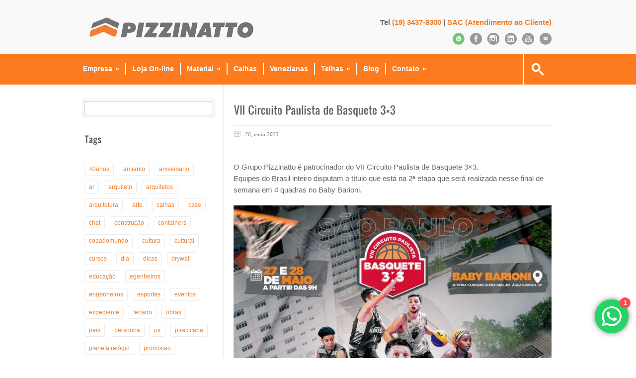

--- FILE ---
content_type: text/html; charset=UTF-8
request_url: https://grupopizzinatto.com.br/vii-circuito-paulista-de-basquete-3x3/
body_size: 165570
content:
<!DOCTYPE html>
<!--[if lt IE 7 ]><html class="ie ie6" lang="en"> <![endif]-->
<!--[if IE 7 ]><html class="ie ie7" lang="en"> <![endif]-->
<!--[if IE 8 ]><html class="ie ie8" lang="en"> <![endif]-->
<!--[if (gte IE 9)|!(IE)]><!--><html lang="pt-BR"> <!--<![endif]-->
<head>

	<!-- Basic Page Needs
  ================================================== -->
	<meta charset="utf-8" />
	<title>Pizzinatto | Indústria de Metais Ltda VII Circuito Paulista de Basquete 3x3 &raquo; Pizzinatto | Indústria de Metais Ltda</title>

	<!--[if lt IE 9]>
		<script src="http://html5shim.googlecode.com/svn/trunk/html5.js"></script>
	<![endif]-->

	<!-- CSS
  ================================================== -->
	<link rel="stylesheet" href="https://grupopizzinatto.com.br/wp-content/themes/grupopizzinatto/style.css" type="text/css" />
	
				<meta name="viewport" content="width=device-width, initial-scale=1, maximum-scale=1">
		<link rel="stylesheet" href="https://grupopizzinatto.com.br/wp-content/themes/grupopizzinatto/stylesheet/skeleton-responsive.css">
		<link rel="stylesheet" href="https://grupopizzinatto.com.br/wp-content/themes/grupopizzinatto/stylesheet/layout-responsive.css">	
		
	<!--[if lt IE 9]>
		<link rel="stylesheet" href="https://grupopizzinatto.com.br/wp-content/themes/grupopizzinatto/stylesheet/ie-style.php?path=https://grupopizzinatto.com.br/wp-content/themes/grupopizzinatto" type="text/css" media="screen, projection" /> 
	<![endif]-->
	<!--[if lt IE 9]>
	<script src="http://css3-mediaqueries-js.googlecode.com/svn/trunk/css3-mediaqueries.js"></script>
	<![endif]-->	
	
	<!--[if IE 7]>
		<link rel="stylesheet" href="https://grupopizzinatto.com.br/wp-content/themes/grupopizzinatto/stylesheet/ie7-style.css" /> 
	<![endif]-->	
	
	<!-- Favicon
   ================================================== -->
	
	<!-- Start WP_HEAD
   ================================================== -->
		
	
	<style>
		.wpcf7-submit{
			display:none;
		}
		.recaptcha-btn{
			display:block;
		}
		.grecaptcha-badge { margin: 10px 0; }
	</style>
	<script type="text/javascript">
		var contactform = [];
		var checkIfCalled = true;
		var renderGoogleInvisibleRecaptchaFront = function() {
			// prevent form submit from enter key
			jQuery("input[name=_wpcf7]").attr("class","formid");
				jQuery('.wpcf7-form').on('keyup keypress', "input", function(e) {
				  var keyCode = e.keyCode || e.which;
				  if (keyCode === 13) {
					e.preventDefault();
					return false;
				  }
				});

			jQuery('.wpcf7-submit').each(function(index){

				var checkexclude = 0;
				var form = jQuery(this).closest('.wpcf7-form');
				var value = jQuery(form).find(".formid").val();
				// check form exclude from invisible recaptcha
								if(checkexclude == 0){
					// Hide the form orig submit button
					form.find('.wpcf7-submit').hide();

					// Fetch class and value of orig submit button
					btnClasses = form.find('.wpcf7-submit').attr('class');
					btnValue = form.find('.wpcf7-submit').attr('value');

					// Add custom button and recaptcha holder

					form.find('.wpcf7-submit').after('<input type="button" id="wpcf-custom-btn-'+index+'" class="'+btnClasses+'  recaptcha-btn recaptcha-btn-type-css" value="'+btnValue+'" title="'+btnValue+'" >');
					form.append('<div class="recaptcha-holder" id="recaptcha-holder-'+index+'"></div>');
					// Recaptcha rendenr from here
					var holderId = grecaptcha.render('recaptcha-holder-'+index,{
								'sitekey':'6Lebd38UAAAAAGYp1WQqlg0GLM5TXY3cVQZFhbyy',
								'size': 'invisible',
								'badge' : 'inline', // possible values: bottomright, bottomleft, inline
								'callback' : function (recaptchaToken) {
									//console.log(recaptchaToken);
									var response=jQuery('#recaptcha-holder-'+index).find('.g-recaptcha-response').val();
									//console.log(response);
									//Remove old response and store new respone
									jQuery('#recaptcha-holder-'+index).parent().find(".respose_post").remove();
									jQuery('#recaptcha-holder-'+index).after('<input type="hidden" name="g-recaptcha-response"  value="'+response+'" class="respose_post">')
									grecaptcha.reset(holderId);

									if(typeof customCF7Validator !== 'undefined'){
										if(!customCF7Validator(form)){
											return;
										}
									}
									// Call default Validator function
									else if(contactFormDefaultValidator(form)){
										return;
									}
									else{
										// hide the custom button and show orig submit button again and submit the form
										jQuery('#wpcf-custom-btn-'+index).hide();
										form.find('input[type=submit]').show();
										form.find("input[type=submit]").click();
										form.find('input[type=submit]').hide();
										jQuery('#wpcf-custom-btn-'+index).attr('style','');
									}
								}
						},false);

					// action call when click on custom button
					jQuery('#wpcf-custom-btn-'+index).click(function(event){
						event.preventDefault();
						// Call custom validator function
						if(typeof customCF7Validator == 'function'){
							if(!customCF7Validator(form)){
								return false;
							}
						}
						// Call default Validator function
						else if(contactFormDefaultValidator(form)){
							return false;
						}
						else if(grecaptcha.getResponse(holderId) != ''){
							grecaptcha.reset(holderId);
						}
						else{
							// execute the recaptcha challenge
							grecaptcha.execute(holderId);
						}
					});
				}
			});
		}
	</script><script  src="https://www.google.com/recaptcha/api.js?onload=renderGoogleInvisibleRecaptchaFront&render=explicit" async defer></script>
<!-- This site is optimized with the Yoast SEO plugin v13.1 - https://yoast.com/wordpress/plugins/seo/ -->
<meta name="robots" content="max-snippet:-1, max-image-preview:large, max-video-preview:-1"/>
<link rel="canonical" href="https://grupopizzinatto.com.br/vii-circuito-paulista-de-basquete-3x3/" />
<meta property="og:locale" content="pt_BR" />
<meta property="og:type" content="article" />
<meta property="og:title" content="VII Circuito Paulista de Basquete 3x3 &raquo; Pizzinatto | Indústria de Metais Ltda" />
<meta property="og:description" content="O Grupo Pizzinatto é patrocinador do VII Circuito Paulista de Basquete 3&#215;3. Equipes do Brasil inteiro disputam o título que está na 2ª etapa que será realizada nesse final de semana em 4 quadras no Baby Barioni. Os jogos são acompanhados de música e o basquete 3&#215;3 é sinônimo de urbano, rápido, dinâmico e emocionante. Como modalidade, ele começa já com a visão olímpica e abraçado pela FIBA (Federação Internacional de Basquetebol). Esse sistema facilita a participação de atletas no mundo inteiro à incorporação do basquete 3&#215;3 no planejamento da FIBA. PIRACICABA &#8211; Nos dias 25 a 28 de agosto, haverá a etapa classificatória Challenge Internacional de Basquete 3×3 – VI que será realizada no Parque do Engenho Central em Piracicaba. O VIII Circuito Paulista de Basquete 3×3 é um projeto de realização da Associação Nacional de Basquete 3×3 através da Lei Paulista de Incentivo ao Esporte da Secretaria de Esporte do Estado de São Paulo com patrocínio Artwalk, Cozimax, Grupo Pizzinatto e Drogal com apoio da Wilson. + Informações: https://basquete3x3.com.br/ https://www.youtube.com/@Basquete3x3 &nbsp;" />
<meta property="og:url" content="https://grupopizzinatto.com.br/vii-circuito-paulista-de-basquete-3x3/" />
<meta property="og:site_name" content="Pizzinatto | Indústria de Metais Ltda" />
<meta property="article:publisher" content="https://www.facebook.com/grupopizzinatto" />
<meta property="article:tag" content="dicas" />
<meta property="article:tag" content="esporte" />
<meta property="article:section" content="Notícias" />
<meta property="article:published_time" content="2023-05-26T11:12:43+00:00" />
<meta property="og:image" content="https://grupopizzinatto.com.br/wp-content/uploads/2023/05/IMG_5095-1200x800-1.jpg" />
<meta property="og:image:secure_url" content="https://grupopizzinatto.com.br/wp-content/uploads/2023/05/IMG_5095-1200x800-1.jpg" />
<meta property="og:image:width" content="1200" />
<meta property="og:image:height" content="800" />
<meta name="twitter:card" content="summary" />
<meta name="twitter:description" content="O Grupo Pizzinatto é patrocinador do VII Circuito Paulista de Basquete 3&#215;3. Equipes do Brasil inteiro disputam o título que está na 2ª etapa que será realizada nesse final de semana em 4 quadras no Baby Barioni. Os jogos são acompanhados de música e o basquete 3&#215;3 é sinônimo de urbano, rápido, dinâmico e emocionante. Como modalidade, ele começa já com a visão olímpica e abraçado pela FIBA (Federação Internacional de Basquetebol). Esse sistema facilita a participação de atletas no mundo inteiro à incorporação do basquete 3&#215;3 no planejamento da FIBA. PIRACICABA &#8211; Nos dias 25 a 28 de agosto, haverá a etapa classificatória Challenge Internacional de Basquete 3×3 – VI que será realizada no Parque do Engenho Central em Piracicaba. O VIII Circuito Paulista de Basquete 3×3 é um projeto de realização da Associação Nacional de Basquete 3×3 através da Lei Paulista de Incentivo ao Esporte da Secretaria de Esporte do Estado de São Paulo com patrocínio Artwalk, Cozimax, Grupo Pizzinatto e Drogal com apoio da Wilson. + Informações: https://basquete3x3.com.br/ https://www.youtube.com/@Basquete3x3 &nbsp;" />
<meta name="twitter:title" content="VII Circuito Paulista de Basquete 3x3 &raquo; Pizzinatto | Indústria de Metais Ltda" />
<meta name="twitter:site" content="@GrupoPizzinatto" />
<meta name="twitter:image" content="https://grupopizzinatto.com.br/wp-content/uploads/2023/05/IMG_5095-1200x800-1.jpg" />
<meta name="twitter:creator" content="@GrupoPizzinatto" />
<script type='application/ld+json' class='yoast-schema-graph yoast-schema-graph--main'>{"@context":"https://schema.org","@graph":[{"@type":"WebSite","@id":"https://grupopizzinatto.com.br/#website","url":"https://grupopizzinatto.com.br/","name":"Grupo Pizzinatto","inLanguage":"pt-BR","description":"Fabricante de Telhas Met\u00e1licas Termoac\u00fasticas","potentialAction":{"@type":"SearchAction","target":"https://grupopizzinatto.com.br/?s={search_term_string}","query-input":"required name=search_term_string"}},{"@type":"ImageObject","@id":"https://grupopizzinatto.com.br/vii-circuito-paulista-de-basquete-3x3/#primaryimage","inLanguage":"pt-BR","url":"https://grupopizzinatto.com.br/wp-content/uploads/2023/05/IMG_5095-1200x800-1.jpg","width":1200,"height":800},{"@type":"WebPage","@id":"https://grupopizzinatto.com.br/vii-circuito-paulista-de-basquete-3x3/#webpage","url":"https://grupopizzinatto.com.br/vii-circuito-paulista-de-basquete-3x3/","name":"VII Circuito Paulista de Basquete 3x3 &raquo; Pizzinatto | Ind\u00fastria de Metais Ltda","isPartOf":{"@id":"https://grupopizzinatto.com.br/#website"},"inLanguage":"pt-BR","primaryImageOfPage":{"@id":"https://grupopizzinatto.com.br/vii-circuito-paulista-de-basquete-3x3/#primaryimage"},"datePublished":"2023-05-26T11:12:43+00:00","dateModified":"2023-05-26T11:12:43+00:00","author":{"@id":"https://grupopizzinatto.com.br/#/schema/person/f71c5eb79a61dab83c3abd8c07746820"}},{"@type":["Person"],"@id":"https://grupopizzinatto.com.br/#/schema/person/f71c5eb79a61dab83c3abd8c07746820","name":"pizzinatto","sameAs":[]}]}</script>
<!-- / Yoast SEO plugin. -->

<link rel='dns-prefetch' href='//fonts.googleapis.com' />
<link rel="alternate" type="application/rss+xml" title="Feed para Pizzinatto | Indústria de Metais Ltda &raquo;" href="https://grupopizzinatto.com.br/feed/" />
<link rel="alternate" type="application/rss+xml" title="Feed de comentários para Pizzinatto | Indústria de Metais Ltda &raquo;" href="https://grupopizzinatto.com.br/comments/feed/" />
<link rel='stylesheet' id='imgmap_style-css'  href='https://grupopizzinatto.com.br/wp-content/plugins/imagemapper/imgmap_style.css?ver=5.3.20' type='text/css' media='all' />
<link rel='stylesheet' id='style-custom-css'  href='https://grupopizzinatto.com.br/wp-content/themes/grupopizzinatto/style-custom.css?ver=5.3.20' type='text/css' media='all' />
<link rel='stylesheet' id='gdl-woocommerce-css'  href='https://grupopizzinatto.com.br/wp-content/themes/grupopizzinatto/stylesheet/gdlr-woocommerce.css?ver=5.3.20' type='text/css' media='all' />
<link rel='stylesheet' id='Google-Font-Droid+Serif-css'  href='http://fonts.googleapis.com/css?family=Droid+Serif%3A300%2C300italic%2C400%2C400italic%2C700%2C700italic&#038;subset=latin&#038;ver=5.3.20' type='text/css' media='all' />
<link rel='stylesheet' id='ht_ctc_main_css-css'  href='https://grupopizzinatto.com.br/wp-content/plugins/click-to-chat-for-whatsapp/new/inc/assets/css/main.css?ver=4.36' type='text/css' media='all' />
<link rel='stylesheet' id='contact-form-7-css'  href='https://grupopizzinatto.com.br/wp-content/plugins/contact-form-7/includes/css/styles.css?ver=5.2.2' type='text/css' media='all' />
<link rel='stylesheet' id='yuzo-css-css'  href='https://grupopizzinatto.com.br/wp-content/plugins/yuzo-related-post/public/assets/css/yuzo.css?ver=607' type='text/css' media='all' />
<link rel='stylesheet' id='url-shortify-css'  href='https://grupopizzinatto.com.br/wp-content/plugins/url-shortify/lite/dist/styles/url-shortify.css?ver=1.11.4' type='text/css' media='all' />
<link rel='stylesheet' id='spu-public-css-css'  href='https://grupopizzinatto.com.br/wp-content/plugins/popups/public/assets/css/public.css?ver=1.9.3.8' type='text/css' media='all' />
<link rel='stylesheet' id='wpemailcapturestyles-css'  href='https://grupopizzinatto.com.br/wp-content/plugins/wp-email-capture/inc/css/wp-email-capture-styles.css?ver=3.12.6' type='text/css' media='all' />
<link rel='stylesheet' id='dflip-style-css'  href='https://grupopizzinatto.com.br/wp-content/plugins/3d-flipbook-dflip-lite/assets/css/dflip.min.css?ver=2.4.20' type='text/css' media='all' />
<link rel='stylesheet' id='mm-compiled-options-mobmenu-css'  href='https://grupopizzinatto.com.br/wp-content/uploads/dynamic-mobmenu.css?ver=2.8.8-518' type='text/css' media='all' />
<link rel='stylesheet' id='mm-google-webfont-oswald-css'  href='//fonts.googleapis.com/css?family=Oswald%3Ainherit%2C400&#038;subset=latin%2Clatin-ext&#038;ver=5.3.20' type='text/css' media='all' />
<link rel='stylesheet' id='mm-google-webfont-dosis-css'  href='//fonts.googleapis.com/css?family=Dosis%3Ainherit%2C400&#038;subset=latin%2Clatin-ext&#038;ver=5.3.20' type='text/css' media='all' />
<link rel='stylesheet' id='tablepress-default-css'  href='https://grupopizzinatto.com.br/wp-content/plugins/tablepress/css/default.css?ver=1.12' type='text/css' media='all' />
<link rel='stylesheet' id='tablepress-custom-css'  href='https://grupopizzinatto.com.br/wp-content/tablepress-custom.css?ver=8' type='text/css' media='all' />
<link rel='stylesheet' id='cssmobmenu-icons-css'  href='https://grupopizzinatto.com.br/wp-content/plugins/mobile-menu/includes/css/mobmenu-icons.css?ver=5.3.20' type='text/css' media='all' />
<link rel='stylesheet' id='cssmobmenu-css'  href='https://grupopizzinatto.com.br/wp-content/plugins/mobile-menu/includes/css/mobmenu.css?ver=2.8.8' type='text/css' media='all' />
<link rel='stylesheet' id='moove_gdpr_frontend-css'  href='https://grupopizzinatto.com.br/wp-content/plugins/gdpr-cookie-compliance/dist/styles/gdpr-main.css?ver=5.0.9' type='text/css' media='all' />
<style id='moove_gdpr_frontend-inline-css' type='text/css'>
#moove_gdpr_cookie_modal,#moove_gdpr_cookie_info_bar,.gdpr_cookie_settings_shortcode_content{font-family:&#039;Nunito&#039;,sans-serif}#moove_gdpr_save_popup_settings_button{background-color:#373737;color:#fff}#moove_gdpr_save_popup_settings_button:hover{background-color:#000}#moove_gdpr_cookie_info_bar .moove-gdpr-info-bar-container .moove-gdpr-info-bar-content a.mgbutton,#moove_gdpr_cookie_info_bar .moove-gdpr-info-bar-container .moove-gdpr-info-bar-content button.mgbutton{background-color:#e77927}#moove_gdpr_cookie_modal .moove-gdpr-modal-content .moove-gdpr-modal-footer-content .moove-gdpr-button-holder a.mgbutton,#moove_gdpr_cookie_modal .moove-gdpr-modal-content .moove-gdpr-modal-footer-content .moove-gdpr-button-holder button.mgbutton,.gdpr_cookie_settings_shortcode_content .gdpr-shr-button.button-green{background-color:#e77927;border-color:#e77927}#moove_gdpr_cookie_modal .moove-gdpr-modal-content .moove-gdpr-modal-footer-content .moove-gdpr-button-holder a.mgbutton:hover,#moove_gdpr_cookie_modal .moove-gdpr-modal-content .moove-gdpr-modal-footer-content .moove-gdpr-button-holder button.mgbutton:hover,.gdpr_cookie_settings_shortcode_content .gdpr-shr-button.button-green:hover{background-color:#fff;color:#e77927}#moove_gdpr_cookie_modal .moove-gdpr-modal-content .moove-gdpr-modal-close i,#moove_gdpr_cookie_modal .moove-gdpr-modal-content .moove-gdpr-modal-close span.gdpr-icon{background-color:#e77927;border:1px solid #e77927}#moove_gdpr_cookie_info_bar span.moove-gdpr-infobar-allow-all.focus-g,#moove_gdpr_cookie_info_bar span.moove-gdpr-infobar-allow-all:focus,#moove_gdpr_cookie_info_bar button.moove-gdpr-infobar-allow-all.focus-g,#moove_gdpr_cookie_info_bar button.moove-gdpr-infobar-allow-all:focus,#moove_gdpr_cookie_info_bar span.moove-gdpr-infobar-reject-btn.focus-g,#moove_gdpr_cookie_info_bar span.moove-gdpr-infobar-reject-btn:focus,#moove_gdpr_cookie_info_bar button.moove-gdpr-infobar-reject-btn.focus-g,#moove_gdpr_cookie_info_bar button.moove-gdpr-infobar-reject-btn:focus,#moove_gdpr_cookie_info_bar span.change-settings-button.focus-g,#moove_gdpr_cookie_info_bar span.change-settings-button:focus,#moove_gdpr_cookie_info_bar button.change-settings-button.focus-g,#moove_gdpr_cookie_info_bar button.change-settings-button:focus{-webkit-box-shadow:0 0 1px 3px #e77927;-moz-box-shadow:0 0 1px 3px #e77927;box-shadow:0 0 1px 3px #e77927}#moove_gdpr_cookie_modal .moove-gdpr-modal-content .moove-gdpr-modal-close i:hover,#moove_gdpr_cookie_modal .moove-gdpr-modal-content .moove-gdpr-modal-close span.gdpr-icon:hover,#moove_gdpr_cookie_info_bar span[data-href]>u.change-settings-button{color:#e77927}#moove_gdpr_cookie_modal .moove-gdpr-modal-content .moove-gdpr-modal-left-content #moove-gdpr-menu li.menu-item-selected a span.gdpr-icon,#moove_gdpr_cookie_modal .moove-gdpr-modal-content .moove-gdpr-modal-left-content #moove-gdpr-menu li.menu-item-selected button span.gdpr-icon{color:inherit}#moove_gdpr_cookie_modal .moove-gdpr-modal-content .moove-gdpr-modal-left-content #moove-gdpr-menu li a span.gdpr-icon,#moove_gdpr_cookie_modal .moove-gdpr-modal-content .moove-gdpr-modal-left-content #moove-gdpr-menu li button span.gdpr-icon{color:inherit}#moove_gdpr_cookie_modal .gdpr-acc-link{line-height:0;font-size:0;color:transparent;position:absolute}#moove_gdpr_cookie_modal .moove-gdpr-modal-content .moove-gdpr-modal-close:hover i,#moove_gdpr_cookie_modal .moove-gdpr-modal-content .moove-gdpr-modal-left-content #moove-gdpr-menu li a,#moove_gdpr_cookie_modal .moove-gdpr-modal-content .moove-gdpr-modal-left-content #moove-gdpr-menu li button,#moove_gdpr_cookie_modal .moove-gdpr-modal-content .moove-gdpr-modal-left-content #moove-gdpr-menu li button i,#moove_gdpr_cookie_modal .moove-gdpr-modal-content .moove-gdpr-modal-left-content #moove-gdpr-menu li a i,#moove_gdpr_cookie_modal .moove-gdpr-modal-content .moove-gdpr-tab-main .moove-gdpr-tab-main-content a:hover,#moove_gdpr_cookie_info_bar.moove-gdpr-dark-scheme .moove-gdpr-info-bar-container .moove-gdpr-info-bar-content a.mgbutton:hover,#moove_gdpr_cookie_info_bar.moove-gdpr-dark-scheme .moove-gdpr-info-bar-container .moove-gdpr-info-bar-content button.mgbutton:hover,#moove_gdpr_cookie_info_bar.moove-gdpr-dark-scheme .moove-gdpr-info-bar-container .moove-gdpr-info-bar-content a:hover,#moove_gdpr_cookie_info_bar.moove-gdpr-dark-scheme .moove-gdpr-info-bar-container .moove-gdpr-info-bar-content button:hover,#moove_gdpr_cookie_info_bar.moove-gdpr-dark-scheme .moove-gdpr-info-bar-container .moove-gdpr-info-bar-content span.change-settings-button:hover,#moove_gdpr_cookie_info_bar.moove-gdpr-dark-scheme .moove-gdpr-info-bar-container .moove-gdpr-info-bar-content button.change-settings-button:hover,#moove_gdpr_cookie_info_bar.moove-gdpr-dark-scheme .moove-gdpr-info-bar-container .moove-gdpr-info-bar-content u.change-settings-button:hover,#moove_gdpr_cookie_info_bar span[data-href]>u.change-settings-button,#moove_gdpr_cookie_info_bar.moove-gdpr-dark-scheme .moove-gdpr-info-bar-container .moove-gdpr-info-bar-content a.mgbutton.focus-g,#moove_gdpr_cookie_info_bar.moove-gdpr-dark-scheme .moove-gdpr-info-bar-container .moove-gdpr-info-bar-content button.mgbutton.focus-g,#moove_gdpr_cookie_info_bar.moove-gdpr-dark-scheme .moove-gdpr-info-bar-container .moove-gdpr-info-bar-content a.focus-g,#moove_gdpr_cookie_info_bar.moove-gdpr-dark-scheme .moove-gdpr-info-bar-container .moove-gdpr-info-bar-content button.focus-g,#moove_gdpr_cookie_info_bar.moove-gdpr-dark-scheme .moove-gdpr-info-bar-container .moove-gdpr-info-bar-content a.mgbutton:focus,#moove_gdpr_cookie_info_bar.moove-gdpr-dark-scheme .moove-gdpr-info-bar-container .moove-gdpr-info-bar-content button.mgbutton:focus,#moove_gdpr_cookie_info_bar.moove-gdpr-dark-scheme .moove-gdpr-info-bar-container .moove-gdpr-info-bar-content a:focus,#moove_gdpr_cookie_info_bar.moove-gdpr-dark-scheme .moove-gdpr-info-bar-container .moove-gdpr-info-bar-content button:focus,#moove_gdpr_cookie_info_bar.moove-gdpr-dark-scheme .moove-gdpr-info-bar-container .moove-gdpr-info-bar-content span.change-settings-button.focus-g,span.change-settings-button:focus,button.change-settings-button.focus-g,button.change-settings-button:focus,#moove_gdpr_cookie_info_bar.moove-gdpr-dark-scheme .moove-gdpr-info-bar-container .moove-gdpr-info-bar-content u.change-settings-button.focus-g,#moove_gdpr_cookie_info_bar.moove-gdpr-dark-scheme .moove-gdpr-info-bar-container .moove-gdpr-info-bar-content u.change-settings-button:focus{color:#e77927}#moove_gdpr_cookie_modal .moove-gdpr-branding.focus-g span,#moove_gdpr_cookie_modal .moove-gdpr-modal-content .moove-gdpr-tab-main a.focus-g,#moove_gdpr_cookie_modal .moove-gdpr-modal-content .moove-gdpr-tab-main .gdpr-cd-details-toggle.focus-g{color:#e77927}#moove_gdpr_cookie_modal.gdpr_lightbox-hide{display:none}#moove_gdpr_cookie_info_bar .moove-gdpr-info-bar-container .moove-gdpr-info-bar-content a.mgbutton,#moove_gdpr_cookie_info_bar .moove-gdpr-info-bar-container .moove-gdpr-info-bar-content button.mgbutton,#moove_gdpr_cookie_modal .moove-gdpr-modal-content .moove-gdpr-modal-footer-content .moove-gdpr-button-holder a.mgbutton,#moove_gdpr_cookie_modal .moove-gdpr-modal-content .moove-gdpr-modal-footer-content .moove-gdpr-button-holder button.mgbutton,.gdpr-shr-button,#moove_gdpr_cookie_info_bar .moove-gdpr-infobar-close-btn{border-radius:0}
</style>
<link rel='stylesheet' id='superfish-css'  href='https://grupopizzinatto.com.br/wp-content/themes/grupopizzinatto/stylesheet/superfish.css?ver=5.3.20' type='text/css' media='all' />
<link rel='stylesheet' id='fancybox-css'  href='https://grupopizzinatto.com.br/wp-content/themes/grupopizzinatto/javascript/fancybox/jquery.fancybox.css?ver=5.3.20' type='text/css' media='all' />
<link rel='stylesheet' id='fancybox-thumb-css'  href='https://grupopizzinatto.com.br/wp-content/themes/grupopizzinatto/javascript/fancybox/jquery.fancybox-thumbs.css?ver=5.3.20' type='text/css' media='all' />
<script type='text/javascript' src='https://grupopizzinatto.com.br/wp-includes/js/jquery/jquery.js?ver=1.12.4-wp'></script>
<script type='text/javascript' src='https://grupopizzinatto.com.br/wp-includes/js/jquery/jquery-migrate.js?ver=1.4.1'></script>
<script type='text/javascript'>
/* <![CDATA[ */
var userSettings = {"url":"\/","uid":"0","time":"1769399051","secure":"1"};
/* ]]> */
</script>
<script type='text/javascript' src='https://grupopizzinatto.com.br/wp-includes/js/utils.js?ver=5.3.20'></script>
<script type='text/javascript' src='https://grupopizzinatto.com.br/wp-content/plugins/imagemapper/script/jquery.imagemapster.min.js?ver=5.3.20'></script>
<script type='text/javascript'>
/* <![CDATA[ */
var imgmap = {"ajaxurl":"https:\/\/grupopizzinatto.com.br\/wp-admin\/admin-ajax.php","pulseOption":"never","admin_logged":"","alt_dialog":""};
/* ]]> */
</script>
<script type='text/javascript' src='https://grupopizzinatto.com.br/wp-content/plugins/imagemapper/imagemapper_script.js?ver=5.3.20'></script>
<script type='text/javascript' src='https://grupopizzinatto.com.br/wp-content/themes/grupopizzinatto/javascript/cufon.js?ver=1.0'></script>
<script type='text/javascript' src='https://grupopizzinatto.com.br/wp-content/plugins/cf7-invisible-recaptcha/js/cf7_invisible_recaptcha.js?ver=1.2.3'></script>
<script type='text/javascript'>
/* <![CDATA[ */
var ed_data = {"messages":{"ed_required_field":"Por favor preencha o campo obrigat\u00f3rio.","ed_invalid_name":"Name seems invalid.","ed_invalid_email":"Email inv\u00e1lido.","ed_unexpected_error":"Oops.. Unexpected error occurred.","ed_sent_successfull":"O link de download foi enviado para seu email.","ed_select_downloads":"Please select your downloads.","ed_invalid_captcha":"Robot verification failed, please try again.","ed_toofast_message":"You are trying to submit too fast. try again in 1 minute.","ed_blocked_message1":"Your submission is not accepted due to security reason. Please contact admin.","ed_blocked_message2":"Entered name or email contains a word that is not allowed. Please contact admin."},"ed_ajax_url":"https:\/\/grupopizzinatto.com.br\/wp-admin\/admin-ajax.php"};
/* ]]> */
</script>
<script type='text/javascript' src='https://grupopizzinatto.com.br/wp-content/plugins/email-download-link/inc/email-download-link.js?ver=2.2'></script>
<script type='text/javascript'>
/* <![CDATA[ */
var usParams = {"ajaxurl":"https:\/\/grupopizzinatto.com.br\/wp-admin\/admin-ajax.php"};
/* ]]> */
</script>
<script type='text/javascript' src='https://grupopizzinatto.com.br/wp-content/plugins/url-shortify/lite/dist/scripts/url-shortify.js?ver=1.11.4'></script>
<script type='text/javascript' src='https://grupopizzinatto.com.br/wp-content/plugins/mobile-menu/includes/js/mobmenu.js?ver=2.8.8'></script>
<script type='text/javascript' src='https://grupopizzinatto.com.br/wp-content/themes/grupopizzinatto/javascript/jquery.fitvids.js?ver=1.0'></script>
<link rel='https://api.w.org/' href='https://grupopizzinatto.com.br/wp-json/' />
<link rel="EditURI" type="application/rsd+xml" title="RSD" href="https://grupopizzinatto.com.br/xmlrpc.php?rsd" />
<link rel="wlwmanifest" type="application/wlwmanifest+xml" href="https://grupopizzinatto.com.br/wp-includes/wlwmanifest.xml" /> 
<meta name="generator" content="WordPress 5.3.20" />
<link rel='shortlink' href='https://grupopizzinatto.com.br/39u4' />
<link rel="alternate" type="application/json+oembed" href="https://grupopizzinatto.com.br/wp-json/oembed/1.0/embed?url=https%3A%2F%2Fgrupopizzinatto.com.br%2Fvii-circuito-paulista-de-basquete-3x3%2F" />
<link rel="alternate" type="text/xml+oembed" href="https://grupopizzinatto.com.br/wp-json/oembed/1.0/embed?url=https%3A%2F%2Fgrupopizzinatto.com.br%2Fvii-circuito-paulista-de-basquete-3x3%2F&#038;format=xml" />
<style>.ed_form_message.success { color: #008000; }.ed_form_message.error { color: #ff0000; }.ed_form_message.boterror { color: #ff0000; }</style><!-- Global site tag (gtag.js) - Google Ads: 1022033337 -->
<script async src="https://www.googletagmanager.com/gtag/js?id=AW-1022033337"></script>
<script>
  window.dataLayer = window.dataLayer || [];
  function gtag(){dataLayer.push(arguments);}
  gtag('js', new Date());

  gtag('config', 'AW-1022033337');
</script>


<!-- Google Tag Manager -->
<script>(function(w,d,s,l,i){w[l]=w[l]||[];w[l].push({'gtm.start':
new Date().getTime(),event:'gtm.js'});var f=d.getElementsByTagName(s)[0],
j=d.createElement(s),dl=l!='dataLayer'?'&l='+l:'';j.async=true;j.src=
'https://www.googletagmanager.com/gtm.js?id='+i+dl;f.parentNode.insertBefore(j,f);
})(window,document,'script','dataLayer','GTM-PGKHLT8');</script>
<!-- End Google Tag Manager -->


<!-- Event snippet for Monte seu produto conversion page -->
<script>
window.addEventListener('DOMContentLoaded',function(){
    document.querySelector('.form-group.bgdownload.col-md-5.p-2.m-0 > a').addEventListener('click',function(){
        console.log('foi montagem')
        gtag('event', 'conversion', {'send_to': 'AW-1022033337/oSawCJPC0QYQufur5wM'});
    })
})
</script><!-- Google Tag Manager -->
<script>(function(w,d,s,l,i){w[l]=w[l]||[];w[l].push({'gtm.start':
new Date().getTime(),event:'gtm.js'});var f=d.getElementsByTagName(s)[0],
j=d.createElement(s),dl=l!='dataLayer'?'&l='+l:'';j.async=true;j.src=
'https://www.googletagmanager.com/gtm.js?id='+i+dl;f.parentNode.insertBefore(j,f);
})(window,document,'script','dataLayer','');</script>
<!-- End Google Tag Manager -->
<link rel="apple-touch-icon" sizes="180x180" href="/wp-content/uploads/fbrfg/apple-touch-icon.png?V=69koK6wvEj">
<link rel="icon" type="image/png" sizes="32x32" href="/wp-content/uploads/fbrfg/favicon-32x32.png?V=69koK6wvEj">
<link rel="icon" type="image/png" sizes="16x16" href="/wp-content/uploads/fbrfg/favicon-16x16.png?V=69koK6wvEj">
<link rel="manifest" href="/wp-content/uploads/fbrfg/manifest.json?V=69koK6wvEj">
<link rel="mask-icon" href="/wp-content/uploads/fbrfg/safari-pinned-tab.svg?V=69koK6wvEj" color="#5bbad5">
<link rel="shortcut icon" href="/wp-content/uploads/fbrfg/favicon.ico?V=69koK6wvEj">
<meta name="msapplication-config" content="/wp-content/uploads/fbrfg/browserconfig.xml?V=69koK6wvEj">
<meta name="theme-color" content="#ffffff"><!-- Head & Footer Code: Site-wide HEAD section start (post) -->
<meta name="facebook-domain-verification" content="3g91a0nj53m67vmuw0k9zxru181va5" />
<!-- Head & Footer Code: Site-wide HEAD section end (post) -->

<!-- Meta Pixel Code -->
<script type='text/javascript'>
!function(f,b,e,v,n,t,s){if(f.fbq)return;n=f.fbq=function(){n.callMethod?
n.callMethod.apply(n,arguments):n.queue.push(arguments)};if(!f._fbq)f._fbq=n;
n.push=n;n.loaded=!0;n.version='2.0';n.queue=[];t=b.createElement(e);t.async=!0;
t.src=v;s=b.getElementsByTagName(e)[0];s.parentNode.insertBefore(t,s)}(window,
document,'script','https://connect.facebook.net/en_US/fbevents.js');
</script>
<!-- End Meta Pixel Code -->
<script type='text/javascript'>
  fbq('init', '505634560856197', {}, {
    "agent": "wordpress-5.3.20-3.0.8"
});
  </script><script type='text/javascript'>
  fbq('track', 'PageView', []);
  </script>
<!-- Meta Pixel Code -->
<noscript>
<img height="1" width="1" style="display:none" alt="fbpx"
src="https://www.facebook.com/tr?id=505634560856197&ev=PageView&noscript=1" />
</noscript>
<!-- End Meta Pixel Code -->
      <meta name="onesignal" content="wordpress-plugin"/>
            <script>

      window.OneSignalDeferred = window.OneSignalDeferred || [];

      OneSignalDeferred.push(function(OneSignal) {
        var oneSignal_options = {};
        window._oneSignalInitOptions = oneSignal_options;

        oneSignal_options['serviceWorkerParam'] = { scope: '/' };
oneSignal_options['serviceWorkerPath'] = 'OneSignalSDKWorker.js.php';

        OneSignal.Notifications.setDefaultUrl("https://grupopizzinatto.com.br");

        oneSignal_options['wordpress'] = true;
oneSignal_options['appId'] = '9640ea9e-f491-4e33-9c1f-f0a66663e955';
oneSignal_options['allowLocalhostAsSecureOrigin'] = true;
oneSignal_options['welcomeNotification'] = { };
oneSignal_options['welcomeNotification']['disable'] = true;
oneSignal_options['path'] = "https://grupopizzinatto.com.br/wp-content/plugins/onesignal-free-web-push-notifications/sdk_files/";
oneSignal_options['safari_web_id'] = "web.onesignal.auto.0c986762-0fae-40b1-a5f6-ee95f7275a97";
oneSignal_options['promptOptions'] = { };
oneSignal_options['promptOptions']['actionMessage'] = "Fique atualizado com nossas notificações";
oneSignal_options['promptOptions']['exampleNotificationTitleDesktop'] = "Grupo Pizzinatto";
oneSignal_options['promptOptions']['exampleNotificationMessageDesktop'] = "Confiança e qualidade. Tudo em aço";
oneSignal_options['promptOptions']['exampleNotificationTitleMobile'] = "Grupo Pizzinatto";
oneSignal_options['promptOptions']['exampleNotificationMessageMobile'] = "Confiança e qualidade. Tudo em aço";
oneSignal_options['promptOptions']['exampleNotificationCaption'] = "Grupo Pizzinatto";
oneSignal_options['promptOptions']['acceptButtonText'] = "PERMITIR";
oneSignal_options['promptOptions']['cancelButtonText'] = "NÃO";
oneSignal_options['promptOptions']['siteName'] = "Grupo Pizzinatto";
oneSignal_options['promptOptions']['autoAcceptTitle'] = "PERMITIR";
oneSignal_options['notifyButton'] = { };
oneSignal_options['notifyButton']['enable'] = true;
oneSignal_options['notifyButton']['position'] = 'bottom-left';
oneSignal_options['notifyButton']['theme'] = 'inverse';
oneSignal_options['notifyButton']['size'] = 'medium';
oneSignal_options['notifyButton']['showCredit'] = true;
oneSignal_options['notifyButton']['text'] = {};
oneSignal_options['notifyButton']['text']['tip.state.unsubscribed'] = 'Inscreva-se em nossas notificações';
oneSignal_options['notifyButton']['text']['tip.state.subscribed'] = 'Você já se inscreveu. Obrigado!';
oneSignal_options['notifyButton']['text']['tip.state.blocked'] = 'Você bloqueou as notificações.';
oneSignal_options['notifyButton']['text']['message.action.subscribed'] = 'Agradecemos por se inscrever.';
oneSignal_options['notifyButton']['text']['message.action.resubscribed'] = 'Nos deu uma segunda chance? Não vamos te decepcionar!';
oneSignal_options['notifyButton']['text']['message.action.unsubscribed'] = 'Ficamos triste.';
oneSignal_options['notifyButton']['text']['dialog.main.title'] = 'Gerenciar Notificações';
oneSignal_options['notifyButton']['text']['dialog.main.button.subscribe'] = 'RECEBER NOTIFICAÇÕES';
oneSignal_options['notifyButton']['text']['dialog.main.button.unsubscribe'] = 'PARAR NOTIFICAÇÕES';
oneSignal_options['notifyButton']['text']['dialog.blocked.title'] = 'Desbloquear Notificações';
oneSignal_options['notifyButton']['text']['dialog.blocked.message'] = 'Siga essas instruções para permitir nossas notificações:';
oneSignal_options['notifyButton']['colors'] = {};
oneSignal_options['notifyButton']['colors']['circle.background'] = '#ffffff';
oneSignal_options['notifyButton']['colors']['circle.foreground'] = '#f5821f';
oneSignal_options['notifyButton']['colors']['pulse.color'] = '#f5821f';
oneSignal_options['notifyButton']['colors']['dialog.button.background'] = '#f5821f';
oneSignal_options['notifyButton']['colors']['dialog.button.background.hovering'] = '#58595b';
oneSignal_options['notifyButton']['colors']['dialog.button.background.active'] = '#f5821f';
oneSignal_options['notifyButton']['colors']['dialog.button.foreground'] = '#ffffff';
              OneSignal.init(window._oneSignalInitOptions);
              OneSignal.Slidedown.promptPush()      });

      function documentInitOneSignal() {
        var oneSignal_elements = document.getElementsByClassName("OneSignal-prompt");

        var oneSignalLinkClickHandler = function(event) { OneSignal.Notifications.requestPermission(); event.preventDefault(); };        for(var i = 0; i < oneSignal_elements.length; i++)
          oneSignal_elements[i].addEventListener('click', oneSignalLinkClickHandler, false);
      }

      if (document.readyState === 'complete') {
           documentInitOneSignal();
      }
      else {
           window.addEventListener("load", function(event){
               documentInitOneSignal();
          });
      }
    </script>
<style> .yzp-id-6352.yzp-wrapper .yzp-container .yzp-wrap-item .yzp-item .yzp-item-title a{ font-weight: 100!important; }.yzp-id-6352.yzp-wrapper .yzp-container .yzp-wrap-item .yzp-item .yzp-item-title a{ color: #000!important; } .yzp-id-6352.yzp-wrapper .yzp-container .yzp-wrap-item{display:none;}@media screen and (min-width: 319px) and (max-width: 767px) {.yzp-id-6352.yzp-wrapper .yzp-container .yzp-wrap-item:nth-child(1){display:list-item;}.yzp-id-6352.yzp-wrapper.yzp-layout-grid .yzp-container .yzp-wrap-item:nth-child(1){list-style:none;}.yzp-id-6352.yzp-wrapper .yzp-container .yzp-wrap-item:nth-child(2){display:list-item;}.yzp-id-6352.yzp-wrapper.yzp-layout-grid .yzp-container .yzp-wrap-item:nth-child(2){list-style:none;}.yzp-id-6352.yzp-wrapper .yzp-container .yzp-wrap-item:nth-child(3){display:list-item;}.yzp-id-6352.yzp-wrapper.yzp-layout-grid .yzp-container .yzp-wrap-item:nth-child(3){list-style:none;}.yzp-id-6352.yzp-wrapper .yzp-container .yzp-wrap-item:nth-child(4){display:list-item;}.yzp-id-6352.yzp-wrapper.yzp-layout-grid .yzp-container .yzp-wrap-item:nth-child(4){list-style:none;}}@media screen and (min-width: 768px) and (max-width: 1024px) {.yzp-id-6352.yzp-wrapper .yzp-container .yzp-wrap-item:nth-child(1){display:list-item;}.yzp-id-6352.yzp-wrapper.yzp-layout-grid .yzp-container .yzp-wrap-item:nth-child(1){list-style:none;}.yzp-id-6352.yzp-wrapper .yzp-container .yzp-wrap-item:nth-child(2){display:list-item;}.yzp-id-6352.yzp-wrapper.yzp-layout-grid .yzp-container .yzp-wrap-item:nth-child(2){list-style:none;}.yzp-id-6352.yzp-wrapper .yzp-container .yzp-wrap-item:nth-child(3){display:list-item;}.yzp-id-6352.yzp-wrapper.yzp-layout-grid .yzp-container .yzp-wrap-item:nth-child(3){list-style:none;}}@media screen and (min-width: 1025px) {.yzp-id-6352.yzp-wrapper .yzp-container .yzp-wrap-item:nth-child(1){display:list-item;}.yzp-id-6352.yzp-wrapper.yzp-layout-grid .yzp-container .yzp-wrap-item:nth-child(1){list-style:none;}.yzp-id-6352.yzp-wrapper .yzp-container .yzp-wrap-item:nth-child(2){display:list-item;}.yzp-id-6352.yzp-wrapper.yzp-layout-grid .yzp-container .yzp-wrap-item:nth-child(2){list-style:none;}.yzp-id-6352.yzp-wrapper .yzp-container .yzp-wrap-item:nth-child(3){display:list-item;}.yzp-id-6352.yzp-wrapper.yzp-layout-grid .yzp-container .yzp-wrap-item:nth-child(3){list-style:none;}.yzp-id-6352.yzp-wrapper .yzp-container .yzp-wrap-item:nth-child(4){display:list-item;}.yzp-id-6352.yzp-wrapper.yzp-layout-grid .yzp-container .yzp-wrap-item:nth-child(4){list-style:none;}.yzp-id-6352.yzp-wrapper .yzp-container .yzp-wrap-item:nth-child(5){display:list-item;}.yzp-id-6352.yzp-wrapper.yzp-layout-grid .yzp-container .yzp-wrap-item:nth-child(5){list-style:none;}.yzp-id-6352.yzp-wrapper .yzp-container .yzp-wrap-item:nth-child(6){display:list-item;}.yzp-id-6352.yzp-wrapper.yzp-layout-grid .yzp-container .yzp-wrap-item:nth-child(6){list-style:none;}}.yzp-id-6352.yzp-wrapper.yzp-aspect-ratio-1-1{ --yzp-aspect-ratio:1/1 } .yzp-id-6352.yzp-wrapper.yzp-aspect-ratio-1-1{ --yzp-aspect-ratio:1/1 } </style><style>.shorten_url { 
	   padding: 10px 10px 10px 10px ; 
	   border: 1px solid #AAAAAA ; 
	   background-color: #EEEEEE ;
}</style>		<style type="text/css" id="wp-custom-css">
			.page-id-7248 .top-navigation{
			display:none;
		}

.page-id-7248 .main-navigation-wrapper{
			display:none;
		}

.page-id-7248 .outer-social-wrapper{
			display:none;
		}

.page-id-7248 .top-navigation-wrapper{
			display:none;
		} 

.page-id-7248 .globalClass_a91{
			display:none;
		}  

.page-id-7248 .footer-wrapper{
			display:none;
		}  

.page-id-7248 .onesignal-slidedown-container{
			display:none;
		}  

.page-id-7248 .onesignal-bell-container{
			display:none;
		}  

.page-id-7248 .mob-menu-header-holder, .page-id-7248 .mob-menu-header-holder{
    display: none;
}
.page-id-7248 .mobmenu-push-wrap, .page-id-7248 .mob-menu-slideout-over, .page-id-7248 .mobmenu-push-wrap{
    padding-top: 0px;
	
}
.page-id-7298 .top-navigation{
			display:none;
		}

.page-id-7298 .main-navigation-wrapper{
			display:none;
		}

.page-id-7298 .outer-social-wrapper{
			display:none;
		}

.page-id-7298 .top-navigation-wrapper{
			display:none;
		} 

.page-id-7298 .globalClass_a91{
			display:none;
		}  

.page-id-7298 .footer-wrapper{
			display:none;
		}  

.page-id-7298 .onesignal-slidedown-container{
			display:none;
		}  

.page-id-7298 .onesignal-bell-container{
			display:none;
		}  

.page-id-7298 .mob-menu-header-holder, .page-id-7298 .mob-menu-header-holder{
    display: none;
}
.page-id-7298 .mobmenu-push-wrap, .page-id-7298 .mob-menu-slideout-over, .page-id-7298 .mobmenu-push-wrap{
    padding-top: 0px;
	
}




		</style>
		<style>/* Style for general Yuzo
.wp-yuzo {
	color: #000;
}

/* Style for specific Yuzo, where 7465 is the specific Yuzo ID
.wp-yuzo.yzp-id-7465 {
	text-align: center;
}*/</style>	
	<!-- FB Thumbnail
   ================================================== -->
		
</head>
<body class="post-template-default single single-post postid-10343 single-format-standard mob-menu-slideout-over">
	<div class="body-wrapper">

		
	<div class="all-container-wrapper no-boxed-layout">
		<div class="header-outer-wrapper">
			<div class="header-container-wrapper container-wrapper">
				<div class="header-wrapper">
					<div class="clear"></div>
					
					<!-- Get Logo -->
					<div class="logo-wrapper">
						<a href="https://grupopizzinatto.com.br"><img src="https://grupopizzinatto.com.br/wp-content/themes/grupopizzinatto/images/default-logo.png" alt="default logo" /></a>					</div>
					
					<!-- Get Social Icons -->
					<div class="outer-social-wrapper">
						<div class="social-wrapper">
							<div class="social-wrapper-text">Tel <a href="tel:1934378300">(19) 3437-8300</a> | <a href="https://grupopizzinatto.com.br/sac/">SAC (Atendimento ao Cliente) </a></div>	
							<div class="social-icon-wrapper">
								<div class="social-icon"><a target="_blank" href="https://api.whatsapp.com/send?phone=551934378300"><img src="https://grupopizzinatto.com.br/wp-content/themes/grupopizzinatto/images/icon/dark/social/digg.png" alt="digg"/></a></div><div class="social-icon"><a target="_blank" href="https://www.facebook.com/grupopizzinatto"><img src="https://grupopizzinatto.com.br/wp-content/themes/grupopizzinatto/images/icon/dark/social/facebook.png" alt="facebook"/></a></div><div class="social-icon"><a target="_blank" href="https://www.instagram.com/grupopizzinatto/"><img src="https://grupopizzinatto.com.br/wp-content/themes/grupopizzinatto/images/icon/dark/social/flickr.png" alt="flickr"/></a></div><div class="social-icon"><a target="_blank" href="https://www.linkedin.com/company/grupo-pizzinatto/"><img src="https://grupopizzinatto.com.br/wp-content/themes/grupopizzinatto/images/icon/dark/social/linkedin.png" alt="linkedin"/></a></div><div class="social-icon"><a target="_blank" href="https://www.youtube.com/channel/UCrfyaTMDtdlqNhB9CeP323w"><img src="https://grupopizzinatto.com.br/wp-content/themes/grupopizzinatto/images/icon/dark/social/youtube.png" alt="youtube"/></a></div><div class="social-icon"><a target="_blank" href="https://grupopizzinatto.com.br/contato/"><img src="https://grupopizzinatto.com.br/wp-content/themes/grupopizzinatto/images/icon/dark/social/email.png" alt="email"/></a></div>							</div>
						</div>
					</div>
					<div class="clear"></div>
				</div> <!-- header-wrapper -->
			</div> <!-- header-container -->
		</div> <!-- header-outer-wrapper -->
		
		<!-- Navigation and Search Form -->
		<div class="main-navigation-wrapper">
			<div class="responsive-container-wrapper container-wrapper"><div class="responsive-menu-wrapper"><select id="menu-main" class="menu dropdown-menu"><option value="" class="blank">&#8212; Main Menu &#8212;</option><option class="menu-item menu-item-type-custom menu-item-object-custom menu-item-has-children menu-item-1760 menu-item-depth-0" value="https://www.grupopizzinatto.com.br/">Empresa</option>	<option class="menu-item menu-item-type-post_type menu-item-object-page menu-item-8570 menu-item-depth-1" value="https://grupopizzinatto.com.br/historico/">- Histórico</option>
	<option class="menu-item menu-item-type-post_type menu-item-object-page menu-item-10410 menu-item-depth-1" value="https://grupopizzinatto.com.br/cultura-pizzinatto/">- Cultura Pizzinatto</option>
	<option class="menu-item menu-item-type-post_type menu-item-object-page menu-item-4813 menu-item-depth-1" value="https://grupopizzinatto.com.br/unidades/">- Unidades</option>
	<option class="menu-item menu-item-type-post_type menu-item-object-page menu-item-4814 menu-item-depth-1" value="https://grupopizzinatto.com.br/qualidade/">- Qualidade</option>
	<option class="menu-item menu-item-type-post_type menu-item-object-page menu-item-5672 menu-item-depth-1" value="https://grupopizzinatto.com.br/catalogos/">- Catálogos &#038; Manuais</option>
	<option class="menu-item menu-item-type-post_type menu-item-object-page menu-item-4815 menu-item-depth-1" value="https://grupopizzinatto.com.br/obras/">- Clientes (obras)</option>
	<option class="menu-item menu-item-type-post_type menu-item-object-page menu-item-4816 menu-item-depth-1" value="https://grupopizzinatto.com.br/links-uteis/">- Links Úteis</option>
	<option class="menu-item menu-item-type-post_type menu-item-object-page menu-item-11874 menu-item-depth-1" value="https://grupopizzinatto.com.br/balanco-social-2019-2023/">- Balanço Social 2019 – 2023</option>

<option class="menu-item menu-item-type-custom menu-item-object-custom menu-item-9790 menu-item-depth-0" value="http://loja.pizzinatto.com.br/">Loja On-line</option>
<option class="menu-item menu-item-type-custom menu-item-object-custom menu-item-has-children menu-item-1943 menu-item-depth-0" value="#">Material</option>	<option class="menu-item menu-item-type-post_type menu-item-object-page menu-item-2265 menu-item-depth-1" value="https://grupopizzinatto.com.br/cortes/">- Cortes &#8211; Chapas &#038; Bobinas</option>
	<option class="menu-item menu-item-type-post_type menu-item-object-page menu-item-1942 menu-item-depth-1" value="https://grupopizzinatto.com.br/aco-galvanizado/">- Aço Galvanizado</option>
	<option class="menu-item menu-item-type-post_type menu-item-object-page menu-item-1951 menu-item-depth-1" value="https://grupopizzinatto.com.br/aco-galvalume/">- Aço Galvalume</option>
	<option class="menu-item menu-item-type-post_type menu-item-object-page menu-item-1971 menu-item-depth-1" value="https://grupopizzinatto.com.br/aco-pre-pintado/">- Aço Pré-pintado</option>
	<option class="menu-item menu-item-type-post_type menu-item-object-page menu-item-2162 menu-item-depth-1" value="https://grupopizzinatto.com.br/pos-pintura/">- Aço Pós Pintado</option>
	<option class="menu-item menu-item-type-post_type menu-item-object-page menu-item-12597 menu-item-depth-1" value="https://grupopizzinatto.com.br/aluminio/">- Alumínio</option>

<option class="menu-item menu-item-type-post_type menu-item-object-page menu-item-2890 menu-item-depth-0" value="https://grupopizzinatto.com.br/calhas/calhas-pizzinatto/">Calhas</option>
<option class="menu-item menu-item-type-post_type menu-item-object-page menu-item-2367 menu-item-depth-0" value="https://grupopizzinatto.com.br/venezianas-industriais/">Venezianas</option>
<option class="menu-item menu-item-type-post_type menu-item-object-page menu-item-has-children menu-item-13023 menu-item-depth-0" value="https://grupopizzinatto.com.br/coberturas/">Telhas</option>	<option class="menu-item menu-item-type-post_type menu-item-object-page menu-item-has-children menu-item-2118 menu-item-depth-1" value="https://grupopizzinatto.com.br/coberturas/telhas-naturais/">- Telhas Naturais &#038; Pintadas</option>		<option class="menu-item menu-item-type-post_type menu-item-object-page menu-item-2155 menu-item-depth-2" value="https://grupopizzinatto.com.br/coberturas/telhas-naturais/pz-17-ondulada/">- - PZ 17 Ondulada</option>
		<option class="menu-item menu-item-type-post_type menu-item-object-page menu-item-2154 menu-item-depth-2" value="https://grupopizzinatto.com.br/coberturas/telhas-naturais/pz-25/">- - PZ 25</option>
		<option class="menu-item menu-item-type-post_type menu-item-object-page menu-item-2193 menu-item-depth-2" value="https://grupopizzinatto.com.br/coberturas/telhas-naturais/pz-35/">- - PZ 35</option>
		<option class="menu-item menu-item-type-post_type menu-item-object-page menu-item-2492 menu-item-depth-2" value="https://grupopizzinatto.com.br/coberturas/telhas-naturais/pz-40x980/">- - PZ 40×980</option>
		<option class="menu-item menu-item-type-post_type menu-item-object-page menu-item-2491 menu-item-depth-2" value="https://grupopizzinatto.com.br/coberturas/telhas-naturais/pz-40x1020/">- - PZ 40×1020</option>
		<option class="menu-item menu-item-type-post_type menu-item-object-page menu-item-2490 menu-item-depth-2" value="https://grupopizzinatto.com.br/coberturas/telhas-naturais/pz-100/">- - PZ 100</option>

	<option class="menu-item menu-item-type-post_type menu-item-object-page menu-item-has-children menu-item-6363 menu-item-depth-1" value="https://grupopizzinatto.com.br/coberturas/telhas-termoacusticas/">- Telhas Termoacústicas</option>		<option class="menu-item menu-item-type-post_type menu-item-object-page menu-item-3622 menu-item-depth-2" value="https://grupopizzinatto.com.br/coberturas/telhas-termoacusticas/poliestireno-eps/">- - Poliestireno (EPS)</option>
		<option class="menu-item menu-item-type-post_type menu-item-object-page menu-item-3624 menu-item-depth-2" value="https://grupopizzinatto.com.br/coberturas/telhas-termoacusticas/poliuretano-pu-pur/">- - Poliuretano (PU/ PUR)</option>
		<option class="menu-item menu-item-type-post_type menu-item-object-page menu-item-3623 menu-item-depth-2" value="https://grupopizzinatto.com.br/coberturas/telhas-termoacusticas/poliisocianurato-pir/">- - Poliisocianurato (PIR)</option>
		<option class="menu-item menu-item-type-post_type menu-item-object-page menu-item-3621 menu-item-depth-2" value="https://grupopizzinatto.com.br/coberturas/telhas-termoacusticas/la-de-rocha/">- - Lã de Rocha</option>

	<option class="menu-item menu-item-type-post_type menu-item-object-page menu-item-10621 menu-item-depth-1" value="https://grupopizzinatto.com.br/coberturas/telhas-de-aluminio/">- Telhas de Alumínio Pizzinatto</option>
	<option class="menu-item menu-item-type-post_type menu-item-object-page menu-item-14057 menu-item-depth-1" value="https://grupopizzinatto.com.br/telha_amadeirado/">- Telha de Aço Amadeirado</option>
	<option class="menu-item menu-item-type-post_type menu-item-object-page menu-item-10493 menu-item-depth-1" value="https://grupopizzinatto.com.br/telha-para-regiao-litoranea/">- Telhas para Região Litorânea</option>
	<option class="menu-item menu-item-type-post_type menu-item-object-page menu-item-2575 menu-item-depth-1" value="https://grupopizzinatto.com.br/coberturas/telhas-multidobras/">- Telhas Multidobras</option>
	<option class="menu-item menu-item-type-post_type menu-item-object-page menu-item-2576 menu-item-depth-1" value="https://grupopizzinatto.com.br/coberturas/telhas-calandradas/">- Telhas Calandradas</option>
	<option class="menu-item menu-item-type-post_type menu-item-object-page menu-item-3502 menu-item-depth-1" value="https://grupopizzinatto.com.br/coberturas/telha-perfurada/">- Telhas Perfuradas</option>
	<option class="menu-item menu-item-type-post_type menu-item-object-page menu-item-13033 menu-item-depth-1" value="https://grupopizzinatto.com.br/coberturas/telhas-translucidas/">- Telhas Translúcidas de Fibra</option>
	<option class="menu-item menu-item-type-post_type menu-item-object-page menu-item-3133 menu-item-depth-1" value="https://grupopizzinatto.com.br/coberturas/kit-tapume/">- Kit Tapume</option>
	<option class="menu-item menu-item-type-post_type menu-item-object-page menu-item-9689 menu-item-depth-1" value="https://grupopizzinatto.com.br/telhazipada/">- Sistema de Cobertura Zipada</option>
	<option class="menu-item menu-item-type-post_type menu-item-object-page menu-item-4824 menu-item-depth-1" value="https://grupopizzinatto.com.br/coberturas/painel/">- Painel TAC</option>
	<option class="menu-item menu-item-type-post_type menu-item-object-page menu-item-has-children menu-item-4032 menu-item-depth-1" value="https://grupopizzinatto.com.br/coberturas/acessorios-para-coberturas/">- Acessórios</option>		<option class="menu-item menu-item-type-post_type menu-item-object-page menu-item-3238 menu-item-depth-2" value="https://grupopizzinatto.com.br/coberturas/acessorios-para-coberturas/">- - Acessórios para Coberturas</option>
		<option class="menu-item menu-item-type-post_type menu-item-object-page menu-item-3278 menu-item-depth-2" value="https://grupopizzinatto.com.br/coberturas/acessorios-para-fixacao/">- - Acessórios para Fixação</option>
		<option class="menu-item menu-item-type-post_type menu-item-object-page menu-item-5093 menu-item-depth-2" value="https://grupopizzinatto.com.br/coberturas/ripamento-metalico/">- - Ripamento Metálico / Perfil Cartola</option>

	<option class="menu-item menu-item-type-post_type menu-item-object-page menu-item-6369 menu-item-depth-1" value="https://grupopizzinatto.com.br/monte-o-seu-produto/">- Monte o seu produto (Modelos de Telhas)</option>
	<option class="menu-item menu-item-type-post_type menu-item-object-page menu-item-13945 menu-item-depth-1" value="https://grupopizzinatto.com.br/calcule-a-sua-obra/">- Calcule a sua obra</option>
	<option class="menu-item menu-item-type-post_type menu-item-object-page menu-item-4733 menu-item-depth-1" value="https://grupopizzinatto.com.br/manual-de-instrucoes-de-telhas-de-aco/">- » Manual de Instruções de Telhas de Aço</option>

<option class="menu-item menu-item-type-post_type menu-item-object-page menu-item-2596 menu-item-depth-0" value="https://grupopizzinatto.com.br/noticias/">Blog</option>
<option class="menu-item menu-item-type-post_type menu-item-object-page menu-item-has-children menu-item-1515 menu-item-depth-0" value="https://grupopizzinatto.com.br/contato/">Contato</option>	<option class="menu-item menu-item-type-post_type menu-item-object-page menu-item-9776 menu-item-depth-1" value="https://grupopizzinatto.com.br/2a-via-de-boleto/">- 2ª Via de Boletos e Notas Fiscais</option>
	<option class="menu-item menu-item-type-post_type menu-item-object-page menu-item-10592 menu-item-depth-1" value="https://grupopizzinatto.com.br/canal-de-denuncias/">- Canal de Denúncias</option>
	<option class="menu-item menu-item-type-post_type menu-item-object-page menu-item-13456 menu-item-depth-1" value="https://grupopizzinatto.com.br/mapa/">- Entrega e Recebimento</option>
	<option class="menu-item menu-item-type-post_type menu-item-object-page menu-item-2095 menu-item-depth-1" value="https://grupopizzinatto.com.br/contato/">- Fale Conosco</option>
	<option class="menu-item menu-item-type-post_type menu-item-object-page menu-item-12563 menu-item-depth-1" value="https://grupopizzinatto.com.br/politica-de-privacidade/">- Política de Privacidade – LGPD</option>
	<option class="menu-item menu-item-type-post_type menu-item-object-page menu-item-12527 menu-item-depth-1" value="https://grupopizzinatto.com.br/portal-da-transparencia/">- Relatório de Transparência Salarial</option>
	<option class="menu-item menu-item-type-post_type menu-item-object-page menu-item-9210 menu-item-depth-1" value="https://grupopizzinatto.com.br/sac/">- SAC &#8211; Atendimento ao Cliente</option>
	<option class="menu-item menu-item-type-post_type menu-item-object-page menu-item-6367 menu-item-depth-1" value="https://grupopizzinatto.com.br/contato/solicite-um-orcamento/">- Solicite um Orçamento</option>
	<option class="menu-item menu-item-type-post_type menu-item-object-page menu-item-2094 menu-item-depth-1" value="https://grupopizzinatto.com.br/contato/trabalhe-conosco/">- Trabalhe Conosco</option>

</select></div></div>			<div class="navigation-wrapper">
				<div class="navigation-container-wrapper container-wrapper">
					<!-- Get Navigation -->
					<div id="main-superfish-wrapper" class="menu-wrapper"><ul id="menu-main-1" class="sf-menu"><li id="menu-item-1760" class="menu-item menu-item-type-custom menu-item-object-custom menu-item-has-children menu-item-1760"><a href="https://www.grupopizzinatto.com.br/">Empresa</a>
<ul class="sub-menu">
	<li id="menu-item-8570" class="menu-item menu-item-type-post_type menu-item-object-page menu-item-8570"><a href="https://grupopizzinatto.com.br/historico/">Histórico</a></li>
	<li id="menu-item-10410" class="menu-item menu-item-type-post_type menu-item-object-page menu-item-10410"><a href="https://grupopizzinatto.com.br/cultura-pizzinatto/">Cultura Pizzinatto</a></li>
	<li id="menu-item-4813" class="menu-item menu-item-type-post_type menu-item-object-page menu-item-4813"><a href="https://grupopizzinatto.com.br/unidades/">Unidades</a></li>
	<li id="menu-item-4814" class="menu-item menu-item-type-post_type menu-item-object-page menu-item-4814"><a href="https://grupopizzinatto.com.br/qualidade/">Qualidade</a></li>
	<li id="menu-item-5672" class="menu-item menu-item-type-post_type menu-item-object-page menu-item-5672"><a href="https://grupopizzinatto.com.br/catalogos/">Catálogos &#038; Manuais</a></li>
	<li id="menu-item-4815" class="menu-item menu-item-type-post_type menu-item-object-page menu-item-4815"><a href="https://grupopizzinatto.com.br/obras/">Clientes (obras)</a></li>
	<li id="menu-item-4816" class="menu-item menu-item-type-post_type menu-item-object-page menu-item-4816"><a href="https://grupopizzinatto.com.br/links-uteis/">Links Úteis</a></li>
	<li id="menu-item-11874" class="menu-item menu-item-type-post_type menu-item-object-page menu-item-11874"><a href="https://grupopizzinatto.com.br/balanco-social-2019-2023/">Balanço Social 2019 – 2023</a></li>
</ul>
</li>
<li id="menu-item-9790" class="menu-item menu-item-type-custom menu-item-object-custom menu-item-9790"><a href="http://loja.pizzinatto.com.br/">Loja On-line</a></li>
<li id="menu-item-1943" class="menu-item menu-item-type-custom menu-item-object-custom menu-item-has-children menu-item-1943"><a href="#">Material</a>
<ul class="sub-menu">
	<li id="menu-item-2265" class="menu-item menu-item-type-post_type menu-item-object-page menu-item-2265"><a href="https://grupopizzinatto.com.br/cortes/">Cortes &#8211; Chapas &#038; Bobinas</a></li>
	<li id="menu-item-1942" class="menu-item menu-item-type-post_type menu-item-object-page menu-item-1942"><a href="https://grupopizzinatto.com.br/aco-galvanizado/">Aço Galvanizado</a></li>
	<li id="menu-item-1951" class="menu-item menu-item-type-post_type menu-item-object-page menu-item-1951"><a href="https://grupopizzinatto.com.br/aco-galvalume/">Aço Galvalume</a></li>
	<li id="menu-item-1971" class="menu-item menu-item-type-post_type menu-item-object-page menu-item-1971"><a href="https://grupopizzinatto.com.br/aco-pre-pintado/">Aço Pré-pintado</a></li>
	<li id="menu-item-2162" class="menu-item menu-item-type-post_type menu-item-object-page menu-item-2162"><a href="https://grupopizzinatto.com.br/pos-pintura/">Aço Pós Pintado</a></li>
	<li id="menu-item-12597" class="menu-item menu-item-type-post_type menu-item-object-page menu-item-12597"><a href="https://grupopizzinatto.com.br/aluminio/">Alumínio</a></li>
</ul>
</li>
<li id="menu-item-2890" class="menu-item menu-item-type-post_type menu-item-object-page menu-item-2890"><a href="https://grupopizzinatto.com.br/calhas/calhas-pizzinatto/">Calhas</a></li>
<li id="menu-item-2367" class="menu-item menu-item-type-post_type menu-item-object-page menu-item-2367"><a href="https://grupopizzinatto.com.br/venezianas-industriais/">Venezianas</a></li>
<li id="menu-item-13023" class="menu-item menu-item-type-post_type menu-item-object-page menu-item-has-children menu-item-13023"><a href="https://grupopizzinatto.com.br/coberturas/">Telhas</a>
<ul class="sub-menu">
	<li id="menu-item-2118" class="menu-item menu-item-type-post_type menu-item-object-page menu-item-has-children menu-item-2118"><a href="https://grupopizzinatto.com.br/coberturas/telhas-naturais/">Telhas Naturais &#038; Pintadas</a>
	<ul class="sub-menu">
		<li id="menu-item-2155" class="menu-item menu-item-type-post_type menu-item-object-page menu-item-2155"><a href="https://grupopizzinatto.com.br/coberturas/telhas-naturais/pz-17-ondulada/">PZ 17 Ondulada</a></li>
		<li id="menu-item-2154" class="menu-item menu-item-type-post_type menu-item-object-page menu-item-2154"><a href="https://grupopizzinatto.com.br/coberturas/telhas-naturais/pz-25/">PZ 25</a></li>
		<li id="menu-item-2193" class="menu-item menu-item-type-post_type menu-item-object-page menu-item-2193"><a href="https://grupopizzinatto.com.br/coberturas/telhas-naturais/pz-35/">PZ 35</a></li>
		<li id="menu-item-2492" class="menu-item menu-item-type-post_type menu-item-object-page menu-item-2492"><a href="https://grupopizzinatto.com.br/coberturas/telhas-naturais/pz-40x980/">PZ 40×980</a></li>
		<li id="menu-item-2491" class="menu-item menu-item-type-post_type menu-item-object-page menu-item-2491"><a href="https://grupopizzinatto.com.br/coberturas/telhas-naturais/pz-40x1020/">PZ 40×1020</a></li>
		<li id="menu-item-2490" class="menu-item menu-item-type-post_type menu-item-object-page menu-item-2490"><a href="https://grupopizzinatto.com.br/coberturas/telhas-naturais/pz-100/">PZ 100</a></li>
	</ul>
</li>
	<li id="menu-item-6363" class="menu-item menu-item-type-post_type menu-item-object-page menu-item-has-children menu-item-6363"><a href="https://grupopizzinatto.com.br/coberturas/telhas-termoacusticas/">Telhas Termoacústicas</a>
	<ul class="sub-menu">
		<li id="menu-item-3622" class="menu-item menu-item-type-post_type menu-item-object-page menu-item-3622"><a href="https://grupopizzinatto.com.br/coberturas/telhas-termoacusticas/poliestireno-eps/">Poliestireno (EPS)</a></li>
		<li id="menu-item-3624" class="menu-item menu-item-type-post_type menu-item-object-page menu-item-3624"><a href="https://grupopizzinatto.com.br/coberturas/telhas-termoacusticas/poliuretano-pu-pur/">Poliuretano (PU/ PUR)</a></li>
		<li id="menu-item-3623" class="menu-item menu-item-type-post_type menu-item-object-page menu-item-3623"><a href="https://grupopizzinatto.com.br/coberturas/telhas-termoacusticas/poliisocianurato-pir/">Poliisocianurato (PIR)</a></li>
		<li id="menu-item-3621" class="menu-item menu-item-type-post_type menu-item-object-page menu-item-3621"><a href="https://grupopizzinatto.com.br/coberturas/telhas-termoacusticas/la-de-rocha/">Lã de Rocha</a></li>
	</ul>
</li>
	<li id="menu-item-10621" class="menu-item menu-item-type-post_type menu-item-object-page menu-item-10621"><a href="https://grupopizzinatto.com.br/coberturas/telhas-de-aluminio/">Telhas de Alumínio Pizzinatto</a></li>
	<li id="menu-item-14057" class="menu-item menu-item-type-post_type menu-item-object-page menu-item-14057"><a href="https://grupopizzinatto.com.br/telha_amadeirado/">Telha de Aço Amadeirado</a></li>
	<li id="menu-item-10493" class="menu-item menu-item-type-post_type menu-item-object-page menu-item-10493"><a href="https://grupopizzinatto.com.br/telha-para-regiao-litoranea/">Telhas para Região Litorânea</a></li>
	<li id="menu-item-2575" class="menu-item menu-item-type-post_type menu-item-object-page menu-item-2575"><a href="https://grupopizzinatto.com.br/coberturas/telhas-multidobras/">Telhas Multidobras</a></li>
	<li id="menu-item-2576" class="menu-item menu-item-type-post_type menu-item-object-page menu-item-2576"><a href="https://grupopizzinatto.com.br/coberturas/telhas-calandradas/">Telhas Calandradas</a></li>
	<li id="menu-item-3502" class="menu-item menu-item-type-post_type menu-item-object-page menu-item-3502"><a href="https://grupopizzinatto.com.br/coberturas/telha-perfurada/">Telhas Perfuradas</a></li>
	<li id="menu-item-13033" class="menu-item menu-item-type-post_type menu-item-object-page menu-item-13033"><a href="https://grupopizzinatto.com.br/coberturas/telhas-translucidas/">Telhas Translúcidas de Fibra</a></li>
	<li id="menu-item-3133" class="menu-item menu-item-type-post_type menu-item-object-page menu-item-3133"><a href="https://grupopizzinatto.com.br/coberturas/kit-tapume/">Kit Tapume</a></li>
	<li id="menu-item-9689" class="menu-item menu-item-type-post_type menu-item-object-page menu-item-9689"><a href="https://grupopizzinatto.com.br/telhazipada/">Sistema de Cobertura Zipada</a></li>
	<li id="menu-item-4824" class="menu-item menu-item-type-post_type menu-item-object-page menu-item-4824"><a href="https://grupopizzinatto.com.br/coberturas/painel/">Painel TAC</a></li>
	<li id="menu-item-4032" class="menu-item menu-item-type-post_type menu-item-object-page menu-item-has-children menu-item-4032"><a href="https://grupopizzinatto.com.br/coberturas/acessorios-para-coberturas/">Acessórios</a>
	<ul class="sub-menu">
		<li id="menu-item-3238" class="menu-item menu-item-type-post_type menu-item-object-page menu-item-3238"><a href="https://grupopizzinatto.com.br/coberturas/acessorios-para-coberturas/">Acessórios para Coberturas</a></li>
		<li id="menu-item-3278" class="menu-item menu-item-type-post_type menu-item-object-page menu-item-3278"><a href="https://grupopizzinatto.com.br/coberturas/acessorios-para-fixacao/">Acessórios para Fixação</a></li>
		<li id="menu-item-5093" class="menu-item menu-item-type-post_type menu-item-object-page menu-item-5093"><a href="https://grupopizzinatto.com.br/coberturas/ripamento-metalico/">Ripamento Metálico / Perfil Cartola</a></li>
	</ul>
</li>
	<li id="menu-item-6369" class="menu-item menu-item-type-post_type menu-item-object-page menu-item-6369"><a href="https://grupopizzinatto.com.br/monte-o-seu-produto/">Monte o seu produto (Modelos de Telhas)</a></li>
	<li id="menu-item-13945" class="menu-item menu-item-type-post_type menu-item-object-page menu-item-13945"><a href="https://grupopizzinatto.com.br/calcule-a-sua-obra/">Calcule a sua obra</a></li>
	<li id="menu-item-4733" class="menu-item menu-item-type-post_type menu-item-object-page menu-item-4733"><a href="https://grupopizzinatto.com.br/manual-de-instrucoes-de-telhas-de-aco/">» Manual de Instruções de Telhas de Aço</a></li>
</ul>
</li>
<li id="menu-item-2596" class="menu-item menu-item-type-post_type menu-item-object-page menu-item-2596"><a href="https://grupopizzinatto.com.br/noticias/">Blog</a></li>
<li id="menu-item-1515" class="menu-item menu-item-type-post_type menu-item-object-page menu-item-has-children menu-item-1515"><a href="https://grupopizzinatto.com.br/contato/">Contato</a>
<ul class="sub-menu">
	<li id="menu-item-9776" class="menu-item menu-item-type-post_type menu-item-object-page menu-item-9776"><a href="https://grupopizzinatto.com.br/2a-via-de-boleto/">2ª Via de Boletos e Notas Fiscais</a></li>
	<li id="menu-item-10592" class="menu-item menu-item-type-post_type menu-item-object-page menu-item-10592"><a href="https://grupopizzinatto.com.br/canal-de-denuncias/">Canal de Denúncias</a></li>
	<li id="menu-item-13456" class="menu-item menu-item-type-post_type menu-item-object-page menu-item-13456"><a href="https://grupopizzinatto.com.br/mapa/">Entrega e Recebimento</a></li>
	<li id="menu-item-2095" class="menu-item menu-item-type-post_type menu-item-object-page menu-item-2095"><a href="https://grupopizzinatto.com.br/contato/">Fale Conosco</a></li>
	<li id="menu-item-12563" class="menu-item menu-item-type-post_type menu-item-object-page menu-item-12563"><a href="https://grupopizzinatto.com.br/politica-de-privacidade/">Política de Privacidade – LGPD</a></li>
	<li id="menu-item-12527" class="menu-item menu-item-type-post_type menu-item-object-page menu-item-12527"><a href="https://grupopizzinatto.com.br/portal-da-transparencia/">Relatório de Transparência Salarial</a></li>
	<li id="menu-item-9210" class="menu-item menu-item-type-post_type menu-item-object-page menu-item-9210"><a href="https://grupopizzinatto.com.br/sac/">SAC &#8211; Atendimento ao Cliente</a></li>
	<li id="menu-item-6367" class="menu-item menu-item-type-post_type menu-item-object-page menu-item-6367"><a href="https://grupopizzinatto.com.br/contato/solicite-um-orcamento/">Solicite um Orçamento</a></li>
	<li id="menu-item-2094" class="menu-item menu-item-type-post_type menu-item-object-page menu-item-2094"><a href="https://grupopizzinatto.com.br/contato/trabalhe-conosco/">Trabalhe Conosco</a></li>
</ul>
</li>
</ul></div>					
					<!-- Get Search form -->
										<div class="search-wrapper"><form method="get" id="searchform" action="https://grupopizzinatto.com.br/">
	<div id="search-text">
		<input type="text" value="" name="s" id="s" autocomplete="off" />
	</div>
	<input type="submit" id="searchsubmit" value="" />
	<br class="clear">
</form>
</div> 
										
					<div class="clear"></div>
				</div> <!-- navigation-container-wrapper -->
			</div> <!-- navigation-wrapper -->
		</div>
				
		
		<div class="container main content-container">
			<div class="header-content-wrapper">		<div class="content-wrapper sidebar-included left-sidebar">  
		<div class="clear"></div>
		<div class='gdl-page-float-left'>		
		<div class='gdl-page-item'>
		
		<div class="sixteen columns mt0"><h1 class="single-thumbnail-title post-title-color gdl-title"><a href="https://grupopizzinatto.com.br/vii-circuito-paulista-de-basquete-3x3/">VII Circuito Paulista de Basquete 3&#215;3</a></h1><div class="single-thumbnail-info post-info-color gdl-divider"><div class="single-thumbnail-date">26, maio  2023</div><div class="clear"></div></div><div class='clear'></div><div class='single-content'><p>O Grupo Pizzinatto é patrocinador do VII Circuito Paulista de Basquete 3&#215;3.<br />
Equipes do Brasil inteiro disputam o título que está na 2ª etapa que será realizada nesse final de semana em 4 quadras no Baby Barioni.</p>
<p><a href="https://grupopizzinatto.com.br/wp-content/uploads/2023/05/3x3-Baby-Barioni.jpeg.jpg"><img class="aligncenter size-large wp-image-10344" src="https://grupopizzinatto.com.br/wp-content/uploads/2023/05/3x3-Baby-Barioni.jpeg-819x1024.jpg" alt="" width="819" height="1024" srcset="https://grupopizzinatto.com.br/wp-content/uploads/2023/05/3x3-Baby-Barioni.jpeg-819x1024.jpg 819w, https://grupopizzinatto.com.br/wp-content/uploads/2023/05/3x3-Baby-Barioni.jpeg-240x300.jpg 240w, https://grupopizzinatto.com.br/wp-content/uploads/2023/05/3x3-Baby-Barioni.jpeg-768x960.jpg 768w, https://grupopizzinatto.com.br/wp-content/uploads/2023/05/3x3-Baby-Barioni.jpeg.jpg 1080w" sizes="(max-width: 819px) 100vw, 819px" /></a></p>
<p>Os jogos são acompanhados de música e o basquete 3&#215;3 é sinônimo de urbano, rápido, dinâmico e emocionante. Como modalidade, ele começa já com a visão olímpica e abraçado pela FIBA (Federação Internacional de Basquetebol). Esse sistema facilita a participação de atletas no mundo inteiro à incorporação do basquete 3&#215;3 no planejamento da FIBA.</p>
<p><strong>PIRACICABA</strong> &#8211; Nos dias 25 a 28 de agosto, haverá a etapa classificatória Challenge Internacional de Basquete 3×3 – VI que será realizada no Parque do Engenho Central em Piracicaba.</p>
<p><a href="https://grupopizzinatto.com.br/wp-content/uploads/2023/05/IMG_5095-1200x800-1.jpg"><img class="aligncenter size-large wp-image-10346" src="https://grupopizzinatto.com.br/wp-content/uploads/2023/05/IMG_5095-1200x800-1-1024x683.jpg" alt="" width="980" height="654" srcset="https://grupopizzinatto.com.br/wp-content/uploads/2023/05/IMG_5095-1200x800-1-1024x683.jpg 1024w, https://grupopizzinatto.com.br/wp-content/uploads/2023/05/IMG_5095-1200x800-1-300x200.jpg 300w, https://grupopizzinatto.com.br/wp-content/uploads/2023/05/IMG_5095-1200x800-1-768x512.jpg 768w, https://grupopizzinatto.com.br/wp-content/uploads/2023/05/IMG_5095-1200x800-1.jpg 1200w" sizes="(max-width: 980px) 100vw, 980px" /></a></p>
<p><strong>O VIII Circuito Paulista de Basquete 3×3 é um projeto de realização da Associação Nacional de Basquete 3×3 através da Lei Paulista de Incentivo ao Esporte da Secretaria de Esporte do Estado de São Paulo com patrocínio Artwalk, Cozimax, Grupo Pizzinatto e Drogal com apoio da Wilson.</strong></p>
<ul>
<li>+ Informações: <a href="https://basquete3x3.com.br/">https://basquete3x3.com.br/</a></li>
<li><a href="https://www.youtube.com/@Basquete3x3">https://www.youtube.com/@Basquete3x3</a></li>
</ul>
<p>&nbsp;</p>
<section YuzoPluginFree class="wp-yuzo yzp-wrapper  yzp-id-6352 yzp-template-grid-old-related yzp-layout-grid yzp-without-meta yzp-aspect-ratio-1-1 yzp-mobile-columns-2 yzp-tablet-columns-3 yzp-desktop-columns-3" data-version="304"  data-id="6352"  data-type="c" data-level="1" ><h4>Notícias Relacionadas</h4><ul class='yzp-container' ><li class='yzp-wrap-item  esp-show-in-mobile esp-show-in-tablet esp-show-in-desktop' post-id='14006' data-n='1'><div class='yzp-item' ><div class='yzp-item-img' >
								<img alt='Telha Metálica Térmoacústica ou Telha Cerâmica?' src='https://grupopizzinatto.com.br/wp-content/uploads/2025/07/screen-300x166.png' />
							</div>	<div class='yzp-item-title'>
									<a class=''  data-href='https://grupopizzinatto.com.br/telha-metalica-termoacustica-ou-telha-ceramica/'   rel="nofollow" >Telha Metálica Térmoacústica ou Telha Cerâmica?</a>
								</div><div class='yzp-item-excerpt'>Descubra qual é a melhor escolha para conforto, economia e durabilidade na sua o...</div></div></li><li class='yzp-wrap-item  esp-show-in-mobile esp-show-in-tablet esp-show-in-desktop' post-id='12643' data-n='2'><div class='yzp-item' ><div class='yzp-item-img' >
								<img alt='Workshop para Instaladores de Telhas e Calhas realizado pela Pizzinatto foi um Sucesso!' src='https://grupopizzinatto.com.br/wp-content/uploads/2024/10/00pizzi_max-21-de-22-300x169.jpg' />
							</div>	<div class='yzp-item-title'>
									<a class=''  data-href='https://grupopizzinatto.com.br/workshop-para-instaladores-de-telhas-e-calhas-realizado-pela-pizzinatto-foi-um-sucesso/'   rel="nofollow" >Workshop para Instaladores de Telhas e Calhas realizado pela Pizzinatto foi um Sucesso!</a>
								</div><div class='yzp-item-excerpt'>A Pizzinatto, realizou um workshop prático e interativo voltado para instaladore...</div></div></li><li class='yzp-wrap-item  esp-show-in-mobile esp-show-in-tablet esp-show-in-desktop' post-id='12329' data-n='3'><div class='yzp-item' ><div class='yzp-item-img' >
								<img alt='Qual a diferença entre Telha Sanduíche e Telha Termoacústica?' src='https://grupopizzinatto.com.br/wp-content/uploads/2024/08/telhasand_termo-300x169.png' />
							</div>	<div class='yzp-item-title'>
									<a class=''  data-href='https://grupopizzinatto.com.br/qual-a-diferenca-entre-telha-sanduiche-e-telha-termoacustica/'   rel="nofollow" >Qual a diferença entre Telha Sanduíche e Telha Termoacústica?</a>
								</div><div class='yzp-item-excerpt'>Quando se fala em coberturas para construções, os termos "telha sanduíche" e "te...</div></div></li><li class='yzp-wrap-item  esp-show-in-mobile esp-show-in-desktop' post-id='12185' data-n='4'><div class='yzp-item' ><div class='yzp-item-img' >
								<img alt='Pizzinatto fornece telhas para Escola Fazenda Canuanã' src='https://grupopizzinatto.com.br/wp-content/uploads/2024/07/vila-dos-funcionarios-da-escola-fazenda-canuana-rosenbaum-plus-terra-e-tuma-arquitetos-associados_3-300x240.jpg' />
							</div>	<div class='yzp-item-title'>
									<a class=''  data-href='https://grupopizzinatto.com.br/pizzinatto-fornece-telhas-para-escola-fazenda-canuana/'   rel="nofollow" >Pizzinatto fornece telhas para Escola Fazenda Canuanã</a>
								</div><div class='yzp-item-excerpt'>Localizada às margens do Rio Javaés, no município de Formoso do Araguaia, no est...</div></div></li><li class='yzp-wrap-item  esp-show-in-desktop' post-id='12070' data-n='5'><div class='yzp-item' ><div class='yzp-item-img' >
								<img alt='Mantenha seu telhado metálico em perfeitas condições' src='https://grupopizzinatto.com.br/wp-content/uploads/2024/07/foto_telha_oxid-300x169.jpeg' />
							</div>	<div class='yzp-item-title'>
									<a class=''  data-href='https://grupopizzinatto.com.br/mantenha-seu-telhado-metalico-em-perfeitas-condicoes/'   rel="nofollow" >Mantenha seu telhado metálico em perfeitas condições</a>
								</div><div class='yzp-item-excerpt'>Manter um telhado metálico, seja de aço ou alumínio, em boas condições é essenci...</div></div></li><li class='yzp-wrap-item  esp-show-in-desktop' post-id='11764' data-n='6'><div class='yzp-item' ><div class='yzp-item-img' >
								<img alt='Por que comprar telhas coloridas?' src='https://grupopizzinatto.com.br/wp-content/uploads/2024/05/IMG_1201-225x300.jpg' />
							</div>	<div class='yzp-item-title'>
									<a class=''  data-href='https://grupopizzinatto.com.br/por-que-comprar-telhas-coloridas/'   rel="nofollow" >Por que comprar telhas coloridas?</a>
								</div><div class='yzp-item-excerpt'>Telhas Coloridas PizzinattoAo escolher materiais para a construção ou renovação ...</div></div></li></ul></section></div><div class="clear"></div><div class='social-share-title gdl-link-title gdl-title'>.</div><div class="social-shares"><ul></ul></div><div class='clear'></div><div class="comment-wrapper"><!-- Check Authorize -->
<!-- Comment List -->
<!-- Comment Form -->
</div></div>			
		</div> <!-- gdl-page-item -->
		
		<div class='five columns mt0 gdl-left-sidebar'><div class='left-sidebar-wrapper gdl-divider'><div class="custom-sidebar gdl-divider widget_search" id="search-3" ><form method="get" id="searchform" action="https://grupopizzinatto.com.br/">
	<div id="search-text">
		<input type="text" value="" name="s" id="s" autocomplete="off" />
	</div>
	<input type="submit" id="searchsubmit" value="" />
	<br class="clear">
</form>
</div><div class="custom-sidebar gdl-divider widget_tag_cloud" id="tag_cloud-2" ><h3 class="custom-sidebar-title sidebar-title-color gdl-title">Tags</h3><div class="tagcloud"><a href="https://grupopizzinatto.com.br/tag/40anos/" class="tag-cloud-link tag-link-85 tag-link-position-1" style="font-size: 8pt;" aria-label="40anos (1 item)">40anos</a>
<a href="https://grupopizzinatto.com.br/tag/amianto/" class="tag-cloud-link tag-link-53 tag-link-position-2" style="font-size: 9.7622377622378pt;" aria-label="amianto (2 itens)">amianto</a>
<a href="https://grupopizzinatto.com.br/tag/aniversario/" class="tag-cloud-link tag-link-56 tag-link-position-3" style="font-size: 9.7622377622378pt;" aria-label="aniversario (2 itens)">aniversario</a>
<a href="https://grupopizzinatto.com.br/tag/ar/" class="tag-cloud-link tag-link-83 tag-link-position-4" style="font-size: 8pt;" aria-label="ar (1 item)">ar</a>
<a href="https://grupopizzinatto.com.br/tag/arquiteto/" class="tag-cloud-link tag-link-67 tag-link-position-5" style="font-size: 8pt;" aria-label="arquiteto (1 item)">arquiteto</a>
<a href="https://grupopizzinatto.com.br/tag/arquitetos/" class="tag-cloud-link tag-link-49 tag-link-position-6" style="font-size: 14.363636363636pt;" aria-label="arquitetos (8 itens)">arquitetos</a>
<a href="https://grupopizzinatto.com.br/tag/arquitetura/" class="tag-cloud-link tag-link-79 tag-link-position-7" style="font-size: 21.412587412587pt;" aria-label="arquitetura (46 itens)">arquitetura</a>
<a href="https://grupopizzinatto.com.br/tag/arte/" class="tag-cloud-link tag-link-98 tag-link-position-8" style="font-size: 8pt;" aria-label="arte (1 item)">arte</a>
<a href="https://grupopizzinatto.com.br/tag/calhas/" class="tag-cloud-link tag-link-74 tag-link-position-9" style="font-size: 8pt;" aria-label="calhas (1 item)">calhas</a>
<a href="https://grupopizzinatto.com.br/tag/case/" class="tag-cloud-link tag-link-75 tag-link-position-10" style="font-size: 8pt;" aria-label="case (1 item)">case</a>
<a href="https://grupopizzinatto.com.br/tag/chat/" class="tag-cloud-link tag-link-54 tag-link-position-11" style="font-size: 9.7622377622378pt;" aria-label="chat (2 itens)">chat</a>
<a href="https://grupopizzinatto.com.br/tag/construcao/" class="tag-cloud-link tag-link-45 tag-link-position-12" style="font-size: 20.335664335664pt;" aria-label="construção (35 itens)">construção</a>
<a href="https://grupopizzinatto.com.br/tag/containers/" class="tag-cloud-link tag-link-57 tag-link-position-13" style="font-size: 8pt;" aria-label="containers (1 item)">containers</a>
<a href="https://grupopizzinatto.com.br/tag/copadomundo/" class="tag-cloud-link tag-link-96 tag-link-position-14" style="font-size: 8pt;" aria-label="copadomundo (1 item)">copadomundo</a>
<a href="https://grupopizzinatto.com.br/tag/cultura/" class="tag-cloud-link tag-link-87 tag-link-position-15" style="font-size: 9.7622377622378pt;" aria-label="cultura (2 itens)">cultura</a>
<a href="https://grupopizzinatto.com.br/tag/cultural/" class="tag-cloud-link tag-link-71 tag-link-position-16" style="font-size: 10.937062937063pt;" aria-label="cultural (3 itens)">cultural</a>
<a href="https://grupopizzinatto.com.br/tag/cursos/" class="tag-cloud-link tag-link-86 tag-link-position-17" style="font-size: 8pt;" aria-label="cursos (1 item)">cursos</a>
<a href="https://grupopizzinatto.com.br/tag/dia/" class="tag-cloud-link tag-link-50 tag-link-position-18" style="font-size: 19.356643356643pt;" aria-label="dia (28 itens)">dia</a>
<a href="https://grupopizzinatto.com.br/tag/dicas/" class="tag-cloud-link tag-link-46 tag-link-position-19" style="font-size: 22pt;" aria-label="dicas (53 itens)">dicas</a>
<a href="https://grupopizzinatto.com.br/tag/drywall/" class="tag-cloud-link tag-link-62 tag-link-position-20" style="font-size: 12.699300699301pt;" aria-label="drywall (5 itens)">drywall</a>
<a href="https://grupopizzinatto.com.br/tag/educacao/" class="tag-cloud-link tag-link-77 tag-link-position-21" style="font-size: 10.937062937063pt;" aria-label="educação (3 itens)">educação</a>
<a href="https://grupopizzinatto.com.br/tag/egenheiros/" class="tag-cloud-link tag-link-72 tag-link-position-22" style="font-size: 8pt;" aria-label="egenheiros (1 item)">egenheiros</a>
<a href="https://grupopizzinatto.com.br/tag/engenheiros/" class="tag-cloud-link tag-link-51 tag-link-position-23" style="font-size: 10.937062937063pt;" aria-label="engenheiros (3 itens)">engenheiros</a>
<a href="https://grupopizzinatto.com.br/tag/esportes/" class="tag-cloud-link tag-link-80 tag-link-position-24" style="font-size: 8pt;" aria-label="esportes (1 item)">esportes</a>
<a href="https://grupopizzinatto.com.br/tag/eventos/" class="tag-cloud-link tag-link-39 tag-link-position-25" style="font-size: 19.552447552448pt;" aria-label="eventos (29 itens)">eventos</a>
<a href="https://grupopizzinatto.com.br/tag/expediente/" class="tag-cloud-link tag-link-69 tag-link-position-26" style="font-size: 10.937062937063pt;" aria-label="expediente (3 itens)">expediente</a>
<a href="https://grupopizzinatto.com.br/tag/feriado/" class="tag-cloud-link tag-link-52 tag-link-position-27" style="font-size: 12.699300699301pt;" aria-label="feriado (5 itens)">feriado</a>
<a href="https://grupopizzinatto.com.br/tag/obras/" class="tag-cloud-link tag-link-61 tag-link-position-28" style="font-size: 17.398601398601pt;" aria-label="obras (17 itens)">obras</a>
<a href="https://grupopizzinatto.com.br/tag/pais/" class="tag-cloud-link tag-link-58 tag-link-position-29" style="font-size: 8pt;" aria-label="pais (1 item)">pais</a>
<a href="https://grupopizzinatto.com.br/tag/personna/" class="tag-cloud-link tag-link-55 tag-link-position-30" style="font-size: 9.7622377622378pt;" aria-label="personna (2 itens)">personna</a>
<a href="https://grupopizzinatto.com.br/tag/pir/" class="tag-cloud-link tag-link-47 tag-link-position-31" style="font-size: 11.916083916084pt;" aria-label="pir (4 itens)">pir</a>
<a href="https://grupopizzinatto.com.br/tag/piracicaba/" class="tag-cloud-link tag-link-97 tag-link-position-32" style="font-size: 12.699300699301pt;" aria-label="piracicaba (5 itens)">piracicaba</a>
<a href="https://grupopizzinatto.com.br/tag/planeta-relogio/" class="tag-cloud-link tag-link-59 tag-link-position-33" style="font-size: 10.937062937063pt;" aria-label="planeta relógio (3 itens)">planeta relógio</a>
<a href="https://grupopizzinatto.com.br/tag/promocao/" class="tag-cloud-link tag-link-70 tag-link-position-34" style="font-size: 9.7622377622378pt;" aria-label="promocao (2 itens)">promocao</a>
<a href="https://grupopizzinatto.com.br/tag/qualidade/" class="tag-cloud-link tag-link-66 tag-link-position-35" style="font-size: 8pt;" aria-label="qualidade (1 item)">qualidade</a>
<a href="https://grupopizzinatto.com.br/tag/sinfonica/" class="tag-cloud-link tag-link-48 tag-link-position-36" style="font-size: 15.636363636364pt;" aria-label="sinfonica (11 itens)">sinfonica</a>
<a href="https://grupopizzinatto.com.br/tag/sipat/" class="tag-cloud-link tag-link-63 tag-link-position-37" style="font-size: 8pt;" aria-label="sipat (1 item)">sipat</a>
<a href="https://grupopizzinatto.com.br/tag/site/" class="tag-cloud-link tag-link-64 tag-link-position-38" style="font-size: 8pt;" aria-label="site (1 item)">site</a>
<a href="https://grupopizzinatto.com.br/tag/social/" class="tag-cloud-link tag-link-60 tag-link-position-39" style="font-size: 12.699300699301pt;" aria-label="social (5 itens)">social</a>
<a href="https://grupopizzinatto.com.br/tag/sustentabilidade/" class="tag-cloud-link tag-link-37 tag-link-position-40" style="font-size: 15.244755244755pt;" aria-label="sustentabilidade (10 itens)">sustentabilidade</a>
<a href="https://grupopizzinatto.com.br/tag/telhas/" class="tag-cloud-link tag-link-44 tag-link-position-41" style="font-size: 19.356643356643pt;" aria-label="telhas (28 itens)">telhas</a>
<a href="https://grupopizzinatto.com.br/tag/topofmind/" class="tag-cloud-link tag-link-65 tag-link-position-42" style="font-size: 10.937062937063pt;" aria-label="topofmind (3 itens)">topofmind</a>
<a href="https://grupopizzinatto.com.br/tag/vagas/" class="tag-cloud-link tag-link-78 tag-link-position-43" style="font-size: 8pt;" aria-label="vagas (1 item)">vagas</a>
<a href="https://grupopizzinatto.com.br/tag/videos/" class="tag-cloud-link tag-link-68 tag-link-position-44" style="font-size: 8pt;" aria-label="videos (1 item)">videos</a>
<a href="https://grupopizzinatto.com.br/tag/zipada/" class="tag-cloud-link tag-link-100 tag-link-position-45" style="font-size: 10.937062937063pt;" aria-label="zipada (3 itens)">zipada</a></div>
</div><div class="custom-sidebar gdl-divider widget_archive" id="archives-2" ><h3 class="custom-sidebar-title sidebar-title-color gdl-title">Notícias</h3>		<label class="screen-reader-text" for="archives-dropdown-2">Notícias</label>
		<select id="archives-dropdown-2" name="archive-dropdown">
			
			<option value="">Selecionar o mês</option>
				<option value='https://grupopizzinatto.com.br/2025/09/'> setembro 2025 </option>
	<option value='https://grupopizzinatto.com.br/2025/07/'> julho 2025 </option>
	<option value='https://grupopizzinatto.com.br/2025/06/'> junho 2025 </option>
	<option value='https://grupopizzinatto.com.br/2025/05/'> maio 2025 </option>
	<option value='https://grupopizzinatto.com.br/2025/03/'> março 2025 </option>
	<option value='https://grupopizzinatto.com.br/2025/02/'> fevereiro 2025 </option>
	<option value='https://grupopizzinatto.com.br/2025/01/'> janeiro 2025 </option>
	<option value='https://grupopizzinatto.com.br/2024/11/'> novembro 2024 </option>
	<option value='https://grupopizzinatto.com.br/2024/10/'> outubro 2024 </option>
	<option value='https://grupopizzinatto.com.br/2024/08/'> agosto 2024 </option>
	<option value='https://grupopizzinatto.com.br/2024/07/'> julho 2024 </option>
	<option value='https://grupopizzinatto.com.br/2024/06/'> junho 2024 </option>
	<option value='https://grupopizzinatto.com.br/2024/05/'> maio 2024 </option>
	<option value='https://grupopizzinatto.com.br/2024/03/'> março 2024 </option>
	<option value='https://grupopizzinatto.com.br/2024/01/'> janeiro 2024 </option>
	<option value='https://grupopizzinatto.com.br/2023/05/'> maio 2023 </option>
	<option value='https://grupopizzinatto.com.br/2023/03/'> março 2023 </option>
	<option value='https://grupopizzinatto.com.br/2023/02/'> fevereiro 2023 </option>
	<option value='https://grupopizzinatto.com.br/2023/01/'> janeiro 2023 </option>
	<option value='https://grupopizzinatto.com.br/2022/12/'> dezembro 2022 </option>
	<option value='https://grupopizzinatto.com.br/2022/11/'> novembro 2022 </option>
	<option value='https://grupopizzinatto.com.br/2022/10/'> outubro 2022 </option>
	<option value='https://grupopizzinatto.com.br/2022/08/'> agosto 2022 </option>
	<option value='https://grupopizzinatto.com.br/2022/07/'> julho 2022 </option>
	<option value='https://grupopizzinatto.com.br/2022/06/'> junho 2022 </option>
	<option value='https://grupopizzinatto.com.br/2022/05/'> maio 2022 </option>
	<option value='https://grupopizzinatto.com.br/2022/04/'> abril 2022 </option>
	<option value='https://grupopizzinatto.com.br/2022/01/'> janeiro 2022 </option>
	<option value='https://grupopizzinatto.com.br/2021/12/'> dezembro 2021 </option>
	<option value='https://grupopizzinatto.com.br/2021/11/'> novembro 2021 </option>
	<option value='https://grupopizzinatto.com.br/2021/09/'> setembro 2021 </option>
	<option value='https://grupopizzinatto.com.br/2021/08/'> agosto 2021 </option>
	<option value='https://grupopizzinatto.com.br/2021/07/'> julho 2021 </option>
	<option value='https://grupopizzinatto.com.br/2021/06/'> junho 2021 </option>
	<option value='https://grupopizzinatto.com.br/2021/05/'> maio 2021 </option>
	<option value='https://grupopizzinatto.com.br/2021/03/'> março 2021 </option>
	<option value='https://grupopizzinatto.com.br/2021/02/'> fevereiro 2021 </option>
	<option value='https://grupopizzinatto.com.br/2021/01/'> janeiro 2021 </option>
	<option value='https://grupopizzinatto.com.br/2020/12/'> dezembro 2020 </option>
	<option value='https://grupopizzinatto.com.br/2020/10/'> outubro 2020 </option>
	<option value='https://grupopizzinatto.com.br/2020/09/'> setembro 2020 </option>
	<option value='https://grupopizzinatto.com.br/2020/08/'> agosto 2020 </option>
	<option value='https://grupopizzinatto.com.br/2020/07/'> julho 2020 </option>
	<option value='https://grupopizzinatto.com.br/2020/06/'> junho 2020 </option>
	<option value='https://grupopizzinatto.com.br/2020/05/'> maio 2020 </option>
	<option value='https://grupopizzinatto.com.br/2020/04/'> abril 2020 </option>
	<option value='https://grupopizzinatto.com.br/2020/03/'> março 2020 </option>
	<option value='https://grupopizzinatto.com.br/2020/02/'> fevereiro 2020 </option>
	<option value='https://grupopizzinatto.com.br/2020/01/'> janeiro 2020 </option>
	<option value='https://grupopizzinatto.com.br/2019/12/'> dezembro 2019 </option>
	<option value='https://grupopizzinatto.com.br/2019/09/'> setembro 2019 </option>
	<option value='https://grupopizzinatto.com.br/2019/08/'> agosto 2019 </option>
	<option value='https://grupopizzinatto.com.br/2019/07/'> julho 2019 </option>
	<option value='https://grupopizzinatto.com.br/2019/06/'> junho 2019 </option>
	<option value='https://grupopizzinatto.com.br/2019/05/'> maio 2019 </option>
	<option value='https://grupopizzinatto.com.br/2019/04/'> abril 2019 </option>
	<option value='https://grupopizzinatto.com.br/2019/03/'> março 2019 </option>
	<option value='https://grupopizzinatto.com.br/2019/02/'> fevereiro 2019 </option>
	<option value='https://grupopizzinatto.com.br/2019/01/'> janeiro 2019 </option>
	<option value='https://grupopizzinatto.com.br/2018/12/'> dezembro 2018 </option>
	<option value='https://grupopizzinatto.com.br/2018/10/'> outubro 2018 </option>
	<option value='https://grupopizzinatto.com.br/2018/09/'> setembro 2018 </option>
	<option value='https://grupopizzinatto.com.br/2018/08/'> agosto 2018 </option>
	<option value='https://grupopizzinatto.com.br/2018/07/'> julho 2018 </option>
	<option value='https://grupopizzinatto.com.br/2018/06/'> junho 2018 </option>
	<option value='https://grupopizzinatto.com.br/2018/05/'> maio 2018 </option>
	<option value='https://grupopizzinatto.com.br/2018/04/'> abril 2018 </option>
	<option value='https://grupopizzinatto.com.br/2018/03/'> março 2018 </option>
	<option value='https://grupopizzinatto.com.br/2018/02/'> fevereiro 2018 </option>
	<option value='https://grupopizzinatto.com.br/2018/01/'> janeiro 2018 </option>
	<option value='https://grupopizzinatto.com.br/2017/12/'> dezembro 2017 </option>
	<option value='https://grupopizzinatto.com.br/2017/11/'> novembro 2017 </option>
	<option value='https://grupopizzinatto.com.br/2017/10/'> outubro 2017 </option>
	<option value='https://grupopizzinatto.com.br/2017/09/'> setembro 2017 </option>
	<option value='https://grupopizzinatto.com.br/2017/08/'> agosto 2017 </option>
	<option value='https://grupopizzinatto.com.br/2017/07/'> julho 2017 </option>
	<option value='https://grupopizzinatto.com.br/2017/06/'> junho 2017 </option>
	<option value='https://grupopizzinatto.com.br/2017/05/'> maio 2017 </option>
	<option value='https://grupopizzinatto.com.br/2017/04/'> abril 2017 </option>
	<option value='https://grupopizzinatto.com.br/2017/02/'> fevereiro 2017 </option>
	<option value='https://grupopizzinatto.com.br/2017/01/'> janeiro 2017 </option>
	<option value='https://grupopizzinatto.com.br/2016/12/'> dezembro 2016 </option>
	<option value='https://grupopizzinatto.com.br/2016/11/'> novembro 2016 </option>

		</select>

<script type="text/javascript">
/* <![CDATA[ */
(function() {
	var dropdown = document.getElementById( "archives-dropdown-2" );
	function onSelectChange() {
		if ( dropdown.options[ dropdown.selectedIndex ].value !== '' ) {
			document.location.href = this.options[ this.selectedIndex ].value;
		}
	}
	dropdown.onchange = onSelectChange;
})();
/* ]]> */
</script>

		</div><div class="custom-sidebar gdl-divider recentpost-widget" id="recentpost-widget-2" ><h3 class="custom-sidebar-title sidebar-title-color gdl-title">Últimas Notícias</h3><div class='gdl-recent-post-widget'>				<div class="recent-post-widget">
					<div class="recent-post-widget-thumbnail"><a href="https://grupopizzinatto.com.br/telhas-perfuradas-boss-burger/"><img src="https://grupopizzinatto.com.br/wp-content/uploads/2025/09/pizzi_max_boss-10-de-10-70x45.jpg" alt=""/></a></div>					<div class="recent-post-widget-context">
						<div class="recent-post-widget-title gdl-title">
							<a href="https://grupopizzinatto.com.br/telhas-perfuradas-boss-burger/"> 
								Estética e funcionalidade: Telhas Perfuradas Pizzinatto na nova Boss Burger de Macapá 
							</a>
						</div>
						<div class="recent-post-widget-date post-info-color">
							19, set  2025						</div>
					</div>
					<div class="clear"></div>
				</div>						
								<div class="recent-post-widget">
					<div class="recent-post-widget-thumbnail"><a href="https://grupopizzinatto.com.br/telha-metalica-termoacustica-ou-telha-ceramica/"><img src="https://grupopizzinatto.com.br/wp-content/uploads/2025/07/screen-70x45.png" alt=""/></a></div>					<div class="recent-post-widget-context">
						<div class="recent-post-widget-title gdl-title">
							<a href="https://grupopizzinatto.com.br/telha-metalica-termoacustica-ou-telha-ceramica/"> 
								Telha Metálica Térmoacústica ou Telha Cerâmica? 
							</a>
						</div>
						<div class="recent-post-widget-date post-info-color">
							29, jul  2025						</div>
					</div>
					<div class="clear"></div>
				</div>						
								<div class="recent-post-widget">
					<div class="recent-post-widget-thumbnail"><a href="https://grupopizzinatto.com.br/pintura-eletrostatica-a-solucao-que-une-estetica-resistencia-e-sustentabilidade/"><img src="https://grupopizzinatto.com.br/wp-content/uploads/2025/06/5-70x45.png" alt=""/></a></div>					<div class="recent-post-widget-context">
						<div class="recent-post-widget-title gdl-title">
							<a href="https://grupopizzinatto.com.br/pintura-eletrostatica-a-solucao-que-une-estetica-resistencia-e-sustentabilidade/"> 
								Pintura Eletrostática: A Solução que une Estética, Resistência e Sustentabilidade 
							</a>
						</div>
						<div class="recent-post-widget-date post-info-color">
							26, jun  2025						</div>
					</div>
					<div class="clear"></div>
				</div>						
								<div class="recent-post-widget">
					<div class="recent-post-widget-thumbnail"><a href="https://grupopizzinatto.com.br/pizzinatto-presente-no-raceville-speed-club-brotas-sp/"><img src="https://grupopizzinatto.com.br/wp-content/uploads/2025/05/IMG_7255-scaled-2-70x45.jpg" alt=""/></a></div>					<div class="recent-post-widget-context">
						<div class="recent-post-widget-title gdl-title">
							<a href="https://grupopizzinatto.com.br/pizzinatto-presente-no-raceville-speed-club-brotas-sp/"> 
								Pizzinatto presente no Raceville Speed Club – Brotas/SP 
							</a>
						</div>
						<div class="recent-post-widget-date post-info-color">
							28, Maio  2025						</div>
					</div>
					<div class="clear"></div>
				</div>						
								<div class="recent-post-widget">
					<div class="recent-post-widget-thumbnail"><a href="https://grupopizzinatto.com.br/redesign-da-marca-pizzinatto/"><img src="https://grupopizzinatto.com.br/wp-content/uploads/2025/05/BANNER-INTRANET-70x45.png" alt=""/></a></div>					<div class="recent-post-widget-context">
						<div class="recent-post-widget-title gdl-title">
							<a href="https://grupopizzinatto.com.br/redesign-da-marca-pizzinatto/"> 
								Redesign da Marca | Pizzinatto 
							</a>
						</div>
						<div class="recent-post-widget-date post-info-color">
							23, Maio  2025						</div>
					</div>
					<div class="clear"></div>
				</div>						
								<div class="recent-post-widget">
					<div class="recent-post-widget-thumbnail"><a href="https://grupopizzinatto.com.br/pizzinatto-fornece-telhas-zipadas-para-quadras-poliesportivas-do-sesi-escola-em-varzea-grande-mt/"><img src="https://grupopizzinatto.com.br/wp-content/uploads/2025/03/pizzi_max_sesi-5-de-7-70x45.jpg" alt=""/></a></div>					<div class="recent-post-widget-context">
						<div class="recent-post-widget-title gdl-title">
							<a href="https://grupopizzinatto.com.br/pizzinatto-fornece-telhas-zipadas-para-quadras-poliesportivas-do-sesi-escola-em-varzea-grande-mt/"> 
								Pizzinatto Fornece Telhas Zipadas para Quadras Poliesportivas do Sesi Escola em Várzea Grande (MT) 
							</a>
						</div>
						<div class="recent-post-widget-date post-info-color">
							05, mar  2025						</div>
					</div>
					<div class="clear"></div>
				</div>						
								<div class="recent-post-widget">
					<div class="recent-post-widget-thumbnail"><a href="https://grupopizzinatto.com.br/comunicado-nova-razao-social/"><img src="https://grupopizzinatto.com.br/wp-content/uploads/2025/02/NOVA-RAZÃO-SOCIAL-70x45.png" alt=""/></a></div>					<div class="recent-post-widget-context">
						<div class="recent-post-widget-title gdl-title">
							<a href="https://grupopizzinatto.com.br/comunicado-nova-razao-social/"> 
								Comunicado: Nova Razão Social 
							</a>
						</div>
						<div class="recent-post-widget-date post-info-color">
							27, fev  2025						</div>
					</div>
					<div class="clear"></div>
				</div>						
								<div class="recent-post-widget">
					<div class="recent-post-widget-thumbnail"><a href="https://grupopizzinatto.com.br/como-calcular-a-quantidade-de-telhas-para-o-telhado/"><img src="https://grupopizzinatto.com.br/wp-content/uploads/2025/01/20250113_173906011_iOSb-70x45.jpg" alt=""/></a></div>					<div class="recent-post-widget-context">
						<div class="recent-post-widget-title gdl-title">
							<a href="https://grupopizzinatto.com.br/como-calcular-a-quantidade-de-telhas-para-o-telhado/"> 
								Como calcular a quantidade de telhas para o telhado 
							</a>
						</div>
						<div class="recent-post-widget-date post-info-color">
							01, jan  2025						</div>
					</div>
					<div class="clear"></div>
				</div>						
								<div class="recent-post-widget">
					<div class="recent-post-widget-thumbnail"><a href="https://grupopizzinatto.com.br/pizzinatto-fornece-telhas-termoacusticas-para-o-carde-o-maior-museu-de-automoveis-da-america-latina/"><img src="https://grupopizzinatto.com.br/wp-content/uploads/2024/11/466695843_18471591598000917_296379430523126169_n-70x45.jpg" alt=""/></a></div>					<div class="recent-post-widget-context">
						<div class="recent-post-widget-title gdl-title">
							<a href="https://grupopizzinatto.com.br/pizzinatto-fornece-telhas-termoacusticas-para-o-carde-o-maior-museu-de-automoveis-da-america-latina/"> 
								Pizzinatto fornece telhas termoacústicas para o CARDE, o maior museu de automóveis da América Latina 
							</a>
						</div>
						<div class="recent-post-widget-date post-info-color">
							19, nov  2024						</div>
					</div>
					<div class="clear"></div>
				</div>						
								<div class="recent-post-widget">
					<div class="recent-post-widget-thumbnail"><a href="https://grupopizzinatto.com.br/pizzinatto-realiza-retrofit-no-telhado-da-dongwon-com-telhas-zipadas/"><img src="https://grupopizzinatto.com.br/wp-content/uploads/2024/10/pizzi_max-4-de-7-scaled-70x45.jpg" alt=""/></a></div>					<div class="recent-post-widget-context">
						<div class="recent-post-widget-title gdl-title">
							<a href="https://grupopizzinatto.com.br/pizzinatto-realiza-retrofit-no-telhado-da-dongwon-com-telhas-zipadas/"> 
								Pizzinatto realiza Retrofit no Telhado da Dongwon com Telhas Zipadas! 
							</a>
						</div>
						<div class="recent-post-widget-date post-info-color">
							31, out  2024						</div>
					</div>
					<div class="clear"></div>
				</div>						
								<div class="recent-post-widget">
					<div class="recent-post-widget-thumbnail"><a href="https://grupopizzinatto.com.br/workshop-para-instaladores-de-telhas-e-calhas-realizado-pela-pizzinatto-foi-um-sucesso/"><img src="https://grupopizzinatto.com.br/wp-content/uploads/2024/10/00pizzi_max-21-de-22-70x45.jpg" alt=""/></a></div>					<div class="recent-post-widget-context">
						<div class="recent-post-widget-title gdl-title">
							<a href="https://grupopizzinatto.com.br/workshop-para-instaladores-de-telhas-e-calhas-realizado-pela-pizzinatto-foi-um-sucesso/"> 
								Workshop para Instaladores de Telhas e Calhas realizado pela Pizzinatto foi um Sucesso! 
							</a>
						</div>
						<div class="recent-post-widget-date post-info-color">
							30, out  2024						</div>
					</div>
					<div class="clear"></div>
				</div>						
								<div class="recent-post-widget">
					<div class="recent-post-widget-thumbnail"><a href="https://grupopizzinatto.com.br/qual-a-diferenca-entre-telha-sanduiche-e-telha-termoacustica/"><img src="https://grupopizzinatto.com.br/wp-content/uploads/2024/08/telhasand_termo-70x45.png" alt=""/></a></div>					<div class="recent-post-widget-context">
						<div class="recent-post-widget-title gdl-title">
							<a href="https://grupopizzinatto.com.br/qual-a-diferenca-entre-telha-sanduiche-e-telha-termoacustica/"> 
								Qual a diferença entre Telha Sanduíche e Telha Termoacústica? 
							</a>
						</div>
						<div class="recent-post-widget-date post-info-color">
							21, ago  2024						</div>
					</div>
					<div class="clear"></div>
				</div>						
								<div class="recent-post-widget">
					<div class="recent-post-widget-thumbnail"><a href="https://grupopizzinatto.com.br/pizzinatto-fornece-telhas-para-escola-fazenda-canuana/"><img src="https://grupopizzinatto.com.br/wp-content/uploads/2024/07/vila-dos-funcionarios-da-escola-fazenda-canuana-rosenbaum-plus-terra-e-tuma-arquitetos-associados_3-70x45.jpg" alt=""/></a></div>					<div class="recent-post-widget-context">
						<div class="recent-post-widget-title gdl-title">
							<a href="https://grupopizzinatto.com.br/pizzinatto-fornece-telhas-para-escola-fazenda-canuana/"> 
								Pizzinatto fornece telhas para Escola Fazenda Canuanã 
							</a>
						</div>
						<div class="recent-post-widget-date post-info-color">
							31, jul  2024						</div>
					</div>
					<div class="clear"></div>
				</div>						
								<div class="recent-post-widget">
					<div class="recent-post-widget-thumbnail"><a href="https://grupopizzinatto.com.br/mantenha-seu-telhado-metalico-em-perfeitas-condicoes/"><img src="https://grupopizzinatto.com.br/wp-content/uploads/2024/07/foto_telha_oxid-70x45.jpeg" alt=""/></a></div>					<div class="recent-post-widget-context">
						<div class="recent-post-widget-title gdl-title">
							<a href="https://grupopizzinatto.com.br/mantenha-seu-telhado-metalico-em-perfeitas-condicoes/"> 
								Mantenha seu telhado metálico em perfeitas condições 
							</a>
						</div>
						<div class="recent-post-widget-date post-info-color">
							19, jul  2024						</div>
					</div>
					<div class="clear"></div>
				</div>						
								<div class="recent-post-widget">
					<div class="recent-post-widget-thumbnail"><a href="https://grupopizzinatto.com.br/balanco-social-2019-2023/"><img src="https://grupopizzinatto.com.br/wp-content/uploads/2024/06/bs2019-2023b-70x45.png" alt=""/></a></div>					<div class="recent-post-widget-context">
						<div class="recent-post-widget-title gdl-title">
							<a href="https://grupopizzinatto.com.br/balanco-social-2019-2023/"> 
								Balanço Social 2019 - 2023 
							</a>
						</div>
						<div class="recent-post-widget-date post-info-color">
							06, jun  2024						</div>
					</div>
					<div class="clear"></div>
				</div>						
				</div></div><div class='pt30'></div></div></div></div>		
		<div class="clear"></div>
		
	</div> <!-- content-wrapper -->

		</div> <!-- header content wrapper -->
	</div> <!-- content container -->
	<div class="footer-container-wrapper">	
		<div class="footer-wrapper">
			<!-- Get Footer Widget -->
										<div class="container mt0">
					<div class="footer-widget-wrapper">
						<div class="four columns mt0"><div class="custom-sidebar gdl-divider widget_text" id="text-2" ><h3 class="custom-sidebar-title footer-title-color gdl-title">Matriz – Piracicaba-SP</h3>			<div class="textwidget"><p>R. da Glória, 2300<br />
13401-040 &#8211; Piracicaba-SP<br />
Fale conosco <a href="tel:1934378300">(19) 3437.8300</a><br />
Use o <strong>Chat</strong> em nosso site.<br />
<a href="mailto:contato@grupopizzinatto.com.br">contato@grupopizzinatto.com.br</a></p>
</div>
		</div></div><div class="four columns mt0"><div class="custom-sidebar gdl-divider widget_text" id="text-3" ><h3 class="custom-sidebar-title footer-title-color gdl-title">Filial &#8211; São Paulo &#8211; Capital</h3>			<div class="textwidget"><p>Alameda Campinas 474 &#8211; CJ 56<br />
01404-000 &#8211; São Paulo &#8211; SP<br />
Tel: <a href="tel:1123618363">(11) 2361-8363</a><br />
Use o <strong>Chat</strong> em nosso site.</p>
</div>
		</div></div><div class="four columns mt0"><div class="custom-sidebar gdl-divider widget_media_image" id="media_image-4" ><img width="130" height="130" src="https://grupopizzinatto.com.br/wp-content/uploads/2017/06/bannercartoes2-2.gif" class="image wp-image-2229  attachment-full size-full" alt="" style="max-width: 100%; height: auto;" /></div></div><div class="four columns mt0"><div class="custom-sidebar gdl-divider widget_search" id="search-2" ><form method="get" id="searchform" action="https://grupopizzinatto.com.br/">
	<div id="search-text">
		<input type="text" value="" name="s" id="s" autocomplete="off" />
	</div>
	<input type="submit" id="searchsubmit" value="" />
	<br class="clear">
</form>
</div><div class="custom-sidebar gdl-divider widget_media_image" id="media_image-2" ><img width="233" height="83" src="https://grupopizzinatto.com.br/wp-content/uploads/2018/02/logo_botton.png" class="image wp-image-3910  attachment-full size-full" alt="" style="max-width: 100%; height: auto;" /></div></div>						<div class="clear"></div>
					</div>
				</div> 
					</div> <!-- footer wrapper -->
	</div> <!-- footer container wrapper --> 
	
	<!-- Get Copyright Text -->
	<div class="copyright-container-wrapper"><div class="copyright-container container"><div class="copyright-left">Grupo Pizzinatto</div><div class="copyright-right">Confiança e qualidade. Tudo em aço. </div><div class="clear"></div></div></div>	
	
	</div> <!-- all-container-wrapper -->
</div> <!-- body-wrapper -->
	
<script type="text/javascript">
		jQuery(function(){
			jQuery("a.yes").YouTubePopUp();
			jQuery("a.no").YouTubePopUp( { autoplay: 0 } ); // Disable autoplay
		});
	</script>

  	<script>
		var getElementsByClassName=function(a,b,c){if(document.getElementsByClassName){getElementsByClassName=function(a,b,c){c=c||document;var d=c.getElementsByClassName(a),e=b?new RegExp("\\b"+b+"\\b","i"):null,f=[],g;for(var h=0,i=d.length;h<i;h+=1){g=d[h];if(!e||e.test(g.nodeName)){f.push(g)}}return f}}else if(document.evaluate){getElementsByClassName=function(a,b,c){b=b||"*";c=c||document;var d=a.split(" "),e="",f="http://www.w3.org/1999/xhtml",g=document.documentElement.namespaceURI===f?f:null,h=[],i,j;for(var k=0,l=d.length;k<l;k+=1){e+="[contains(concat(' ', @class, ' '), ' "+d[k]+" ')]"}try{i=document.evaluate(".//"+b+e,c,g,0,null)}catch(m){i=document.evaluate(".//"+b+e,c,null,0,null)}while(j=i.iterateNext()){h.push(j)}return h}}else{getElementsByClassName=function(a,b,c){b=b||"*";c=c||document;var d=a.split(" "),e=[],f=b==="*"&&c.all?c.all:c.getElementsByTagName(b),g,h=[],i;for(var j=0,k=d.length;j<k;j+=1){e.push(new RegExp("(^|\\s)"+d[j]+"(\\s|$)"))}for(var l=0,m=f.length;l<m;l+=1){g=f[l];i=false;for(var n=0,o=e.length;n<o;n+=1){i=e[n].test(g.className);if(!i){break}}if(i){h.push(g)}}return h}}return getElementsByClassName(a,b,c)},
			dropdowns = getElementsByClassName( 'dropdown-menu' );
		for ( i=0; i<dropdowns.length; i++ )
			dropdowns[i].onchange = function(){ if ( this.value != '' ) window.location.href = this.value; }
	</script>
			<!-- Click to Chat - https://holithemes.com/plugins/click-to-chat/  v4.36 -->
			<style id="ht-ctc-entry-animations">.ht_ctc_entry_animation{animation-duration:0.4s;animation-fill-mode:both;animation-delay:0s;animation-iteration-count:1;}			@keyframes ht_ctc_anim_corner {0% {opacity: 0;transform: scale(0);}100% {opacity: 1;transform: scale(1);}}.ht_ctc_an_entry_corner {animation-name: ht_ctc_anim_corner;animation-timing-function: cubic-bezier(0.25, 1, 0.5, 1);transform-origin: bottom var(--side, right);}
			</style><style id="ht-ctc-animations">.ht_ctc_animation{animation-duration:1s;animation-fill-mode:both;animation-delay:0s;animation-iteration-count:1;}		@keyframes heartBeat{0%{transform:scale(1)}14%{transform:scale(1.3)}28%{transform:scale(1)}42%{transform:scale(1.3)}70%{transform:scale(1)}}.ht_ctc_an_heartBeat{animation-name:heartBeat;animation-duration:calc(1s * 1.3);animation-duration:calc(var(1) * 1.3);animation-timing-function:ease-in-out}
			</style>						<div class="ht-ctc ht-ctc-chat ctc-analytics ctc_wp_desktop style-3_1  ht_ctc_entry_animation ht_ctc_an_entry_corner " id="ht-ctc-chat"  
				style="display: none;  position: fixed; bottom: 50px; right: 15px;"   >
								<div class="ht_ctc_style ht_ctc_chat_style">
									<span class="ht_ctc_notification" style="display:none; padding:0px; margin:0px; position:relative; float:right; z-index:9999999;">
						<span class="ht_ctc_badge" style="position: absolute; top: -11px; right: -11px; font-size:12px; font-weight:600; height:22px; width:22px; box-sizing:border-box; border-radius:50%;  background:#ff4c4c; color:#ffffff; display:flex; justify-content:center; align-items:center;">1</span>
					</span>
					<style id="ht-ctc-s3">
.ht-ctc .ctc_s_3_1:hover svg stop{stop-color:#25D366;}.ht-ctc .ctc_s_3_1:hover .ht_ctc_padding,.ht-ctc .ctc_s_3_1:hover .ctc_cta_stick{background-color:#25D366 !important;box-shadow:0px 0px 11px rgba(0,0,0,.5);}
</style>

<div  style="display:flex;justify-content:center;align-items:center; " class="ctc_s_3_1 ctc_s3_1 ctc_nb" data-nb_top="-4px" data-nb_right="-4px">
	<p class="ctc-analytics ctc_cta ctc_cta_stick ht-ctc-cta  ht-ctc-cta-hover " style="padding: 0px 16px; line-height: 1.6; font-size: 15px; background-color: #25d366; color: #ffffff; border-radius:10px; margin:0 10px;  display: none; order: 0; ">WhatsApp</p>
	<div class="ctc-analytics ht_ctc_padding" style="background-color: #25D366; padding: 14px; border-radius: 50%; box-shadow: 0px 0px 11px rgba(0,0,0,.5);">
		<svg style="pointer-events:none; display:block; height:40px; width:40px;" width="40px" height="40px" viewBox="0 0 1219.547 1225.016">
            <path style="fill: #E0E0E0;" fill="#E0E0E0" d="M1041.858 178.02C927.206 63.289 774.753.07 612.325 0 277.617 0 5.232 272.298 5.098 606.991c-.039 106.986 27.915 211.42 81.048 303.476L0 1225.016l321.898-84.406c88.689 48.368 188.547 73.855 290.166 73.896h.258.003c334.654 0 607.08-272.346 607.222-607.023.056-162.208-63.052-314.724-177.689-429.463zm-429.533 933.963h-.197c-90.578-.048-179.402-24.366-256.878-70.339l-18.438-10.93-191.021 50.083 51-186.176-12.013-19.087c-50.525-80.336-77.198-173.175-77.16-268.504.111-278.186 226.507-504.503 504.898-504.503 134.812.056 261.519 52.604 356.814 147.965 95.289 95.36 147.728 222.128 147.688 356.948-.118 278.195-226.522 504.543-504.693 504.543z"/>
            <linearGradient id="htwaicona-chat" gradientUnits="userSpaceOnUse" x1="609.77" y1="1190.114" x2="609.77" y2="21.084">
                <stop id="s3_1_offset_1" offset="0" stop-color="#25D366"/>
                <stop id="s3_1_offset_2" offset="1" stop-color="#25D366"/>
            </linearGradient>
            <path style="fill: url(#htwaicona-chat);" fill="url(#htwaicona-chat)" d="M27.875 1190.114l82.211-300.18c-50.719-87.852-77.391-187.523-77.359-289.602.133-319.398 260.078-579.25 579.469-579.25 155.016.07 300.508 60.398 409.898 169.891 109.414 109.492 169.633 255.031 169.57 409.812-.133 319.406-260.094 579.281-579.445 579.281-.023 0 .016 0 0 0h-.258c-96.977-.031-192.266-24.375-276.898-70.5l-307.188 80.548z"/>
            <image overflow="visible" opacity=".08" width="682" height="639" transform="translate(270.984 291.372)"/>
            <path fill-rule="evenodd" clip-rule="evenodd" style="fill: #FFF;" fill="#FFF" d="M462.273 349.294c-11.234-24.977-23.062-25.477-33.75-25.914-8.742-.375-18.75-.352-28.742-.352-10 0-26.25 3.758-39.992 18.766-13.75 15.008-52.5 51.289-52.5 125.078 0 73.797 53.75 145.102 61.242 155.117 7.5 10 103.758 166.266 256.203 226.383 126.695 49.961 152.477 40.023 179.977 37.523s88.734-36.273 101.234-71.297c12.5-35.016 12.5-65.031 8.75-71.305-3.75-6.25-13.75-10-28.75-17.5s-88.734-43.789-102.484-48.789-23.75-7.5-33.75 7.516c-10 15-38.727 48.773-47.477 58.773-8.75 10.023-17.5 11.273-32.5 3.773-15-7.523-63.305-23.344-120.609-74.438-44.586-39.75-74.688-88.844-83.438-103.859-8.75-15-.938-23.125 6.586-30.602 6.734-6.719 15-17.508 22.5-26.266 7.484-8.758 9.984-15.008 14.984-25.008 5-10.016 2.5-18.773-1.25-26.273s-32.898-81.67-46.234-111.326z"/>
            <path style="fill: #FFFFFF;" fill="#FFF" d="M1036.898 176.091C923.562 62.677 772.859.185 612.297.114 281.43.114 12.172 269.286 12.039 600.137 12 705.896 39.633 809.13 92.156 900.13L7 1211.067l318.203-83.438c87.672 47.812 186.383 73.008 286.836 73.047h.255.003c330.812 0 600.109-269.219 600.25-600.055.055-160.343-62.328-311.108-175.649-424.53zm-424.601 923.242h-.195c-89.539-.047-177.344-24.086-253.93-69.531l-18.227-10.805-188.828 49.508 50.414-184.039-11.875-18.867c-49.945-79.414-76.312-171.188-76.273-265.422.109-274.992 223.906-498.711 499.102-498.711 133.266.055 258.516 52 352.719 146.266 94.195 94.266 146.031 219.578 145.992 352.852-.118 274.999-223.923 498.749-498.899 498.749z"/>
        </svg>	</div>
</div>
				</div>
			</div>
							<span class="ht_ctc_chat_data" data-settings="{&quot;number&quot;:&quot;55551934378300&quot;,&quot;pre_filled&quot;:&quot;Ol\u00e1, estou no site e gostaria de mais informa\u00e7\u00f5es.&quot;,&quot;dis_m&quot;:&quot;show&quot;,&quot;dis_d&quot;:&quot;show&quot;,&quot;css&quot;:&quot;cursor: pointer; z-index: 99999999;&quot;,&quot;pos_d&quot;:&quot;position: fixed; bottom: 50px; right: 15px;&quot;,&quot;pos_m&quot;:&quot;position: fixed; bottom: 50px; right: 15px;&quot;,&quot;side_d&quot;:&quot;right&quot;,&quot;side_m&quot;:&quot;right&quot;,&quot;schedule&quot;:&quot;no&quot;,&quot;se&quot;:150,&quot;ani&quot;:&quot;ht_ctc_an_heartBeat&quot;,&quot;url_target_d&quot;:&quot;_blank&quot;,&quot;ga&quot;:&quot;yes&quot;,&quot;gtm&quot;:&quot;1&quot;,&quot;fb&quot;:&quot;yes&quot;,&quot;n_time&quot;:&quot;1&quot;,&quot;g_init&quot;:&quot;close&quot;,&quot;g_an_event_name&quot;:&quot;click to chat&quot;,&quot;gtm_event_name&quot;:&quot;Click to Chat&quot;,&quot;pixel_event_name&quot;:&quot;Click to Chat by HoliThemes&quot;,&quot;tz&quot;:-3,&quot;bh&quot;:&quot;always&quot;,&quot;timedelay&quot;:&quot;&quot;,&quot;scroll&quot;:&quot;&quot;,&quot;nonce&quot;:&quot;33646f90e7&quot;}" data-rest="127ae46b62"></span>
				    <!-- Meta Pixel Event Code -->
    <script type='text/javascript'>
        document.addEventListener( 'wpcf7mailsent', function( event ) {
        if( "fb_pxl_code" in event.detail.apiResponse){
          eval(event.detail.apiResponse.fb_pxl_code);
        }
      }, false );
    </script>
    <!-- End Meta Pixel Event Code -->
    <div id='fb-pxl-ajax-code'></div><div class="mobmenu-overlay"></div><div class="mob-menu-header-holder mobmenu"  data-menu-display="mob-menu-slideout-over" data-open-icon="down-open-2" data-close-icon="up-open-2"><div  class="mobmenul-container"><a href="#" class="mobmenu-left-bt mobmenu-trigger-action" data-panel-target="mobmenu-left-panel" aria-label="Left Menu Button"><i class="mob-icon-menu mob-menu-icon"></i><i class="mob-icon-cancel-1 mob-cancel-button"></i></a></div><div class="mobmenur-container"></div></div>
		<div class="mobmenu-left-alignment mobmenu-panel mobmenu-left-panel  ">
		<a href="#" class="mobmenu-left-bt" aria-label="Left Menu Button"><i class="mob-icon-cancel-1 mob-cancel-button"></i></a>

		<div class="mobmenu-content">
		<div class="menu-main-container"><ul id="mobmenuleft" class="wp-mobile-menu" role="menubar" aria-label="Main navigation for mobile devices"><li role="none"  class="menu-item menu-item-type-custom menu-item-object-custom menu-item-has-children menu-item-1760"><a href="https://www.grupopizzinatto.com.br/" role="menuitem" class="">Empresa</a>
<ul  role='menu' class="sub-menu ">
	<li role="none"  class="menu-item menu-item-type-post_type menu-item-object-page menu-item-8570"><a href="https://grupopizzinatto.com.br/historico/" role="menuitem" class="">Histórico</a></li>	<li role="none"  class="menu-item menu-item-type-post_type menu-item-object-page menu-item-10410"><a href="https://grupopizzinatto.com.br/cultura-pizzinatto/" role="menuitem" class="">Cultura Pizzinatto</a></li>	<li role="none"  class="menu-item menu-item-type-post_type menu-item-object-page menu-item-4813"><a href="https://grupopizzinatto.com.br/unidades/" role="menuitem" class="">Unidades</a></li>	<li role="none"  class="menu-item menu-item-type-post_type menu-item-object-page menu-item-4814"><a href="https://grupopizzinatto.com.br/qualidade/" role="menuitem" class="">Qualidade</a></li>	<li role="none"  class="menu-item menu-item-type-post_type menu-item-object-page menu-item-5672"><a href="https://grupopizzinatto.com.br/catalogos/" role="menuitem" class="">Catálogos &#038; Manuais</a></li>	<li role="none"  class="menu-item menu-item-type-post_type menu-item-object-page menu-item-4815"><a href="https://grupopizzinatto.com.br/obras/" role="menuitem" class="">Clientes (obras)</a></li>	<li role="none"  class="menu-item menu-item-type-post_type menu-item-object-page menu-item-4816"><a href="https://grupopizzinatto.com.br/links-uteis/" role="menuitem" class="">Links Úteis</a></li>	<li role="none"  class="menu-item menu-item-type-post_type menu-item-object-page menu-item-11874"><a href="https://grupopizzinatto.com.br/balanco-social-2019-2023/" role="menuitem" class="">Balanço Social 2019 – 2023</a></li></ul>
</li><li role="none"  class="menu-item menu-item-type-custom menu-item-object-custom menu-item-9790"><a href="http://loja.pizzinatto.com.br/" role="menuitem" class="">Loja On-line</a></li><li role="none"  class="menu-item menu-item-type-custom menu-item-object-custom menu-item-has-children menu-item-1943"><a href="#" role="menuitem" class="">Material</a>
<ul  role='menu' class="sub-menu ">
	<li role="none"  class="menu-item menu-item-type-post_type menu-item-object-page menu-item-2265"><a href="https://grupopizzinatto.com.br/cortes/" role="menuitem" class="">Cortes &#8211; Chapas &#038; Bobinas</a></li>	<li role="none"  class="menu-item menu-item-type-post_type menu-item-object-page menu-item-1942"><a href="https://grupopizzinatto.com.br/aco-galvanizado/" role="menuitem" class="">Aço Galvanizado</a></li>	<li role="none"  class="menu-item menu-item-type-post_type menu-item-object-page menu-item-1951"><a href="https://grupopizzinatto.com.br/aco-galvalume/" role="menuitem" class="">Aço Galvalume</a></li>	<li role="none"  class="menu-item menu-item-type-post_type menu-item-object-page menu-item-1971"><a href="https://grupopizzinatto.com.br/aco-pre-pintado/" role="menuitem" class="">Aço Pré-pintado</a></li>	<li role="none"  class="menu-item menu-item-type-post_type menu-item-object-page menu-item-2162"><a href="https://grupopizzinatto.com.br/pos-pintura/" role="menuitem" class="">Aço Pós Pintado</a></li>	<li role="none"  class="menu-item menu-item-type-post_type menu-item-object-page menu-item-12597"><a href="https://grupopizzinatto.com.br/aluminio/" role="menuitem" class="">Alumínio</a></li></ul>
</li><li role="none"  class="menu-item menu-item-type-post_type menu-item-object-page menu-item-2890"><a href="https://grupopizzinatto.com.br/calhas/calhas-pizzinatto/" role="menuitem" class="">Calhas</a></li><li role="none"  class="menu-item menu-item-type-post_type menu-item-object-page menu-item-2367"><a href="https://grupopizzinatto.com.br/venezianas-industriais/" role="menuitem" class="">Venezianas</a></li><li role="none"  class="menu-item menu-item-type-post_type menu-item-object-page menu-item-has-children menu-item-13023"><a href="https://grupopizzinatto.com.br/coberturas/" role="menuitem" class="">Telhas</a>
<ul  role='menu' class="sub-menu ">
	<li role="none"  class="menu-item menu-item-type-post_type menu-item-object-page menu-item-has-children menu-item-2118"><a href="https://grupopizzinatto.com.br/coberturas/telhas-naturais/" role="menuitem" class="">Telhas Naturais &#038; Pintadas</a>
	<ul  role='menu' class="sub-menu ">
		<li role="none"  class="menu-item menu-item-type-post_type menu-item-object-page menu-item-2155"><a href="https://grupopizzinatto.com.br/coberturas/telhas-naturais/pz-17-ondulada/" role="menuitem" class="">PZ 17 Ondulada</a></li>		<li role="none"  class="menu-item menu-item-type-post_type menu-item-object-page menu-item-2154"><a href="https://grupopizzinatto.com.br/coberturas/telhas-naturais/pz-25/" role="menuitem" class="">PZ 25</a></li>		<li role="none"  class="menu-item menu-item-type-post_type menu-item-object-page menu-item-2193"><a href="https://grupopizzinatto.com.br/coberturas/telhas-naturais/pz-35/" role="menuitem" class="">PZ 35</a></li>		<li role="none"  class="menu-item menu-item-type-post_type menu-item-object-page menu-item-2492"><a href="https://grupopizzinatto.com.br/coberturas/telhas-naturais/pz-40x980/" role="menuitem" class="">PZ 40×980</a></li>		<li role="none"  class="menu-item menu-item-type-post_type menu-item-object-page menu-item-2491"><a href="https://grupopizzinatto.com.br/coberturas/telhas-naturais/pz-40x1020/" role="menuitem" class="">PZ 40×1020</a></li>		<li role="none"  class="menu-item menu-item-type-post_type menu-item-object-page menu-item-2490"><a href="https://grupopizzinatto.com.br/coberturas/telhas-naturais/pz-100/" role="menuitem" class="">PZ 100</a></li>	</ul>
</li>	<li role="none"  class="menu-item menu-item-type-post_type menu-item-object-page menu-item-has-children menu-item-6363"><a href="https://grupopizzinatto.com.br/coberturas/telhas-termoacusticas/" role="menuitem" class="">Telhas Termoacústicas</a>
	<ul  role='menu' class="sub-menu ">
		<li role="none"  class="menu-item menu-item-type-post_type menu-item-object-page menu-item-3622"><a href="https://grupopizzinatto.com.br/coberturas/telhas-termoacusticas/poliestireno-eps/" role="menuitem" class="">Poliestireno (EPS)</a></li>		<li role="none"  class="menu-item menu-item-type-post_type menu-item-object-page menu-item-3624"><a href="https://grupopizzinatto.com.br/coberturas/telhas-termoacusticas/poliuretano-pu-pur/" role="menuitem" class="">Poliuretano (PU/ PUR)</a></li>		<li role="none"  class="menu-item menu-item-type-post_type menu-item-object-page menu-item-3623"><a href="https://grupopizzinatto.com.br/coberturas/telhas-termoacusticas/poliisocianurato-pir/" role="menuitem" class="">Poliisocianurato (PIR)</a></li>		<li role="none"  class="menu-item menu-item-type-post_type menu-item-object-page menu-item-3621"><a href="https://grupopizzinatto.com.br/coberturas/telhas-termoacusticas/la-de-rocha/" role="menuitem" class="">Lã de Rocha</a></li>	</ul>
</li>	<li role="none"  class="menu-item menu-item-type-post_type menu-item-object-page menu-item-10621"><a href="https://grupopizzinatto.com.br/coberturas/telhas-de-aluminio/" role="menuitem" class="">Telhas de Alumínio Pizzinatto</a></li>	<li role="none"  class="menu-item menu-item-type-post_type menu-item-object-page menu-item-14057"><a href="https://grupopizzinatto.com.br/telha_amadeirado/" role="menuitem" class="">Telha de Aço Amadeirado</a></li>	<li role="none"  class="menu-item menu-item-type-post_type menu-item-object-page menu-item-10493"><a href="https://grupopizzinatto.com.br/telha-para-regiao-litoranea/" role="menuitem" class="">Telhas para Região Litorânea</a></li>	<li role="none"  class="menu-item menu-item-type-post_type menu-item-object-page menu-item-2575"><a href="https://grupopizzinatto.com.br/coberturas/telhas-multidobras/" role="menuitem" class="">Telhas Multidobras</a></li>	<li role="none"  class="menu-item menu-item-type-post_type menu-item-object-page menu-item-2576"><a href="https://grupopizzinatto.com.br/coberturas/telhas-calandradas/" role="menuitem" class="">Telhas Calandradas</a></li>	<li role="none"  class="menu-item menu-item-type-post_type menu-item-object-page menu-item-3502"><a href="https://grupopizzinatto.com.br/coberturas/telha-perfurada/" role="menuitem" class="">Telhas Perfuradas</a></li>	<li role="none"  class="menu-item menu-item-type-post_type menu-item-object-page menu-item-13033"><a href="https://grupopizzinatto.com.br/coberturas/telhas-translucidas/" role="menuitem" class="">Telhas Translúcidas de Fibra</a></li>	<li role="none"  class="menu-item menu-item-type-post_type menu-item-object-page menu-item-3133"><a href="https://grupopizzinatto.com.br/coberturas/kit-tapume/" role="menuitem" class="">Kit Tapume</a></li>	<li role="none"  class="menu-item menu-item-type-post_type menu-item-object-page menu-item-9689"><a href="https://grupopizzinatto.com.br/telhazipada/" role="menuitem" class="">Sistema de Cobertura Zipada</a></li>	<li role="none"  class="menu-item menu-item-type-post_type menu-item-object-page menu-item-4824"><a href="https://grupopizzinatto.com.br/coberturas/painel/" role="menuitem" class="">Painel TAC</a></li>	<li role="none"  class="menu-item menu-item-type-post_type menu-item-object-page menu-item-has-children menu-item-4032"><a href="https://grupopizzinatto.com.br/coberturas/acessorios-para-coberturas/" role="menuitem" class="">Acessórios</a>
	<ul  role='menu' class="sub-menu ">
		<li role="none"  class="menu-item menu-item-type-post_type menu-item-object-page menu-item-3238"><a href="https://grupopizzinatto.com.br/coberturas/acessorios-para-coberturas/" role="menuitem" class="">Acessórios para Coberturas</a></li>		<li role="none"  class="menu-item menu-item-type-post_type menu-item-object-page menu-item-3278"><a href="https://grupopizzinatto.com.br/coberturas/acessorios-para-fixacao/" role="menuitem" class="">Acessórios para Fixação</a></li>		<li role="none"  class="menu-item menu-item-type-post_type menu-item-object-page menu-item-5093"><a href="https://grupopizzinatto.com.br/coberturas/ripamento-metalico/" role="menuitem" class="">Ripamento Metálico / Perfil Cartola</a></li>	</ul>
</li>	<li role="none"  class="menu-item menu-item-type-post_type menu-item-object-page menu-item-6369"><a href="https://grupopizzinatto.com.br/monte-o-seu-produto/" role="menuitem" class="">Monte o seu produto (Modelos de Telhas)</a></li>	<li role="none"  class="menu-item menu-item-type-post_type menu-item-object-page menu-item-13945"><a href="https://grupopizzinatto.com.br/calcule-a-sua-obra/" role="menuitem" class="">Calcule a sua obra</a></li>	<li role="none"  class="menu-item menu-item-type-post_type menu-item-object-page menu-item-4733"><a href="https://grupopizzinatto.com.br/manual-de-instrucoes-de-telhas-de-aco/" role="menuitem" class="">» Manual de Instruções de Telhas de Aço</a></li></ul>
</li><li role="none"  class="menu-item menu-item-type-post_type menu-item-object-page menu-item-2596"><a href="https://grupopizzinatto.com.br/noticias/" role="menuitem" class="">Blog</a></li><li role="none"  class="menu-item menu-item-type-post_type menu-item-object-page menu-item-has-children menu-item-1515"><a href="https://grupopizzinatto.com.br/contato/" role="menuitem" class="">Contato</a>
<ul  role='menu' class="sub-menu ">
	<li role="none"  class="menu-item menu-item-type-post_type menu-item-object-page menu-item-9776"><a href="https://grupopizzinatto.com.br/2a-via-de-boleto/" role="menuitem" class="">2ª Via de Boletos e Notas Fiscais</a></li>	<li role="none"  class="menu-item menu-item-type-post_type menu-item-object-page menu-item-10592"><a href="https://grupopizzinatto.com.br/canal-de-denuncias/" role="menuitem" class="">Canal de Denúncias</a></li>	<li role="none"  class="menu-item menu-item-type-post_type menu-item-object-page menu-item-13456"><a href="https://grupopizzinatto.com.br/mapa/" role="menuitem" class="">Entrega e Recebimento</a></li>	<li role="none"  class="menu-item menu-item-type-post_type menu-item-object-page menu-item-2095"><a href="https://grupopizzinatto.com.br/contato/" role="menuitem" class="">Fale Conosco</a></li>	<li role="none"  class="menu-item menu-item-type-post_type menu-item-object-page menu-item-12563"><a href="https://grupopizzinatto.com.br/politica-de-privacidade/" role="menuitem" class="">Política de Privacidade – LGPD</a></li>	<li role="none"  class="menu-item menu-item-type-post_type menu-item-object-page menu-item-12527"><a href="https://grupopizzinatto.com.br/portal-da-transparencia/" role="menuitem" class="">Relatório de Transparência Salarial</a></li>	<li role="none"  class="menu-item menu-item-type-post_type menu-item-object-page menu-item-9210"><a href="https://grupopizzinatto.com.br/sac/" role="menuitem" class="">SAC &#8211; Atendimento ao Cliente</a></li>	<li role="none"  class="menu-item menu-item-type-post_type menu-item-object-page menu-item-6367"><a href="https://grupopizzinatto.com.br/contato/solicite-um-orcamento/" role="menuitem" class="">Solicite um Orçamento</a></li>	<li role="none"  class="menu-item menu-item-type-post_type menu-item-object-page menu-item-2094"><a href="https://grupopizzinatto.com.br/contato/trabalhe-conosco/" role="menuitem" class="">Trabalhe Conosco</a></li></ul>
</li></ul></div>
		</div><div class="mob-menu-left-bg-holder"></div></div>

		<link rel='stylesheet' id='YouTubePopUp-css'  href='https://grupopizzinatto.com.br/wp-content/plugins/responsive-youtube-vimeo-video-lightbox/css/videoPopUp.css?ver=5.3.20' type='text/css' media='all' />
<script type='text/javascript' src='https://grupopizzinatto.com.br/wp-includes/js/jquery/ui/core.min.js?ver=1.11.4'></script>
<script type='text/javascript' src='https://grupopizzinatto.com.br/wp-includes/js/jquery/ui/widget.min.js?ver=1.11.4'></script>
<script type='text/javascript' src='https://grupopizzinatto.com.br/wp-includes/js/jquery/ui/mouse.min.js?ver=1.11.4'></script>
<script type='text/javascript' src='https://grupopizzinatto.com.br/wp-includes/js/jquery/ui/resizable.min.js?ver=1.11.4'></script>
<script type='text/javascript' src='https://grupopizzinatto.com.br/wp-includes/js/jquery/ui/draggable.min.js?ver=1.11.4'></script>
<script type='text/javascript' src='https://grupopizzinatto.com.br/wp-includes/js/jquery/ui/button.min.js?ver=1.11.4'></script>
<script type='text/javascript' src='https://grupopizzinatto.com.br/wp-includes/js/jquery/ui/position.min.js?ver=1.11.4'></script>
<script type='text/javascript' src='https://grupopizzinatto.com.br/wp-includes/js/jquery/ui/dialog.min.js?ver=1.11.4'></script>
<script type='text/javascript' src='https://grupopizzinatto.com.br/wp-admin/js/editor.js?ver=5.3.20'></script>
<script type='text/javascript'>
window.wp.oldEditor = window.wp.editor;
</script>
<script type='text/javascript' src='https://grupopizzinatto.com.br/wp-content/themes/grupopizzinatto/javascript/cufon/Museo_Sans_500.font.js?ver=1.0'></script>
<script type='text/javascript' src='https://grupopizzinatto.com.br/wp-content/themes/grupopizzinatto/javascript/cufon/Oswald_400.font.js?ver=1.0'></script>
<script type='text/javascript' src='https://grupopizzinatto.com.br/wp-content/plugins/click-to-chat-pro/public/assets/js/pro.js?ver=2.4'></script>
<script type='text/javascript'>
/* <![CDATA[ */
var ht_ctc_chat_var = {"number":"55551934378300","pre_filled":"Ol\u00e1, estou no site e gostaria de mais informa\u00e7\u00f5es.","dis_m":"show","dis_d":"show","css":"cursor: pointer; z-index: 99999999;","pos_d":"position: fixed; bottom: 50px; right: 15px;","pos_m":"position: fixed; bottom: 50px; right: 15px;","side_d":"right","side_m":"right","schedule":"no","se":"150","ani":"ht_ctc_an_heartBeat","url_target_d":"_blank","ga":"yes","gtm":"1","fb":"yes","n_time":"1","g_init":"close","g_an_event_name":"click to chat","gtm_event_name":"Click to Chat","pixel_event_name":"Click to Chat by HoliThemes","tz":"-3","bh":"always","timedelay":"","scroll":"","nonce":"33646f90e7"};
var ht_ctc_variables = {"g_an_event_name":"click to chat","gtm_event_name":"Click to Chat","pixel_event_type":"trackCustom","pixel_event_name":"Click to Chat by HoliThemes","g_an_params":["g_an_param_1","g_an_param_2","g_an_param_3"],"g_an_param_1":{"key":"number","value":"{number}"},"g_an_param_2":{"key":"title","value":"{title}"},"g_an_param_3":{"key":"url","value":"{url}"},"pixel_params":["pixel_param_1","pixel_param_2","pixel_param_3","pixel_param_4"],"pixel_param_1":{"key":"Category","value":"Click to Chat for WhatsApp"},"pixel_param_2":{"key":"ID","value":"{number}"},"pixel_param_3":{"key":"Title","value":"{title}"},"pixel_param_4":{"key":"URL","value":"{url}"},"gtm_params":["gtm_param_1","gtm_param_2","gtm_param_3","gtm_param_4","gtm_param_5"],"gtm_param_1":{"key":"type","value":"chat"},"gtm_param_2":{"key":"number","value":"{number}"},"gtm_param_3":{"key":"title","value":"{title}"},"gtm_param_4":{"key":"url","value":"{url}"},"gtm_param_5":{"key":"ref","value":"dataLayer push"}};
/* ]]> */
</script>
<script type='text/javascript' src='https://grupopizzinatto.com.br/wp-content/plugins/click-to-chat-for-whatsapp/new/inc/assets/js/bc/app.js?ver=4.36'></script>
<script type='text/javascript'>
/* <![CDATA[ */
var wpcf7 = {"apiSettings":{"root":"https:\/\/grupopizzinatto.com.br\/wp-json\/contact-form-7\/v1","namespace":"contact-form-7\/v1"}};
/* ]]> */
</script>
<script type='text/javascript' src='https://grupopizzinatto.com.br/wp-content/plugins/contact-form-7/includes/js/scripts.js?ver=5.2.2'></script>
<script type='text/javascript' src='https://grupopizzinatto.com.br/wp-content/plugins/yuzo-related-post/public/assets/js/pixel-geo.js?ver=607'></script>
<script type='text/javascript'>
/* <![CDATA[ */
var yuzo_vars = {"ajaxurl":"https:\/\/grupopizzinatto.com.br\/wp-admin\/admin-ajax.php","post_id":"10343","url":"https%3A%2F%2Fgrupopizzinatto.com.br%2Fvii-circuito-paulista-de-basquete-3x3%2F","where_is":"single|singular","nonce":"e9901816af","nonce2":"580fa66a7d","off_views":"0","off_views_logged":"0","is_logged":"0","allows_to_count_visits":"1","disabled_counter":"0","level_article":"medium"};
/* ]]> */
</script>
<script type='text/javascript' src='https://grupopizzinatto.com.br/wp-content/plugins/yuzo-related-post/public/assets/js/yuzo.js?ver=607'></script>
<script type='text/javascript'>
/* <![CDATA[ */
var spuvar = {"is_admin":"","disable_style":"","ajax_mode":"","ajax_url":"https:\/\/grupopizzinatto.com.br\/wp-admin\/admin-ajax.php","ajax_mode_url":"https:\/\/grupopizzinatto.com.br\/?spu_action=spu_load","pid":"10343","is_front_page":"","is_category":"","site_url":"https:\/\/grupopizzinatto.com.br","is_archive":"","is_search":"","is_preview":"","seconds_confirmation_close":"5"};
var spuvar_social = [];
/* ]]> */
</script>
<script type='text/javascript' src='https://grupopizzinatto.com.br/wp-content/plugins/popups/public/assets/js/public.js?ver=1.9.3.8'></script>
<script type='text/javascript' src='https://grupopizzinatto.com.br/wp-content/plugins/3d-flipbook-dflip-lite/assets/js/dflip.min.js?ver=2.4.20'></script>
<script type='text/javascript'>
/* <![CDATA[ */
var moove_frontend_gdpr_scripts = {"ajaxurl":"https:\/\/grupopizzinatto.com.br\/wp-admin\/admin-ajax.php","post_id":"10343","plugin_dir":"https:\/\/grupopizzinatto.com.br\/wp-content\/plugins\/gdpr-cookie-compliance","show_icons":"all","is_page":"","ajax_cookie_removal":"false","strict_init":"2","enabled_default":{"strict":1,"third_party":0,"advanced":0,"performance":0,"preference":0},"geo_location":"false","force_reload":"false","is_single":"1","hide_save_btn":"false","current_user":"0","cookie_expiration":"365","script_delay":"2000","close_btn_action":"1","close_btn_rdr":"","scripts_defined":"{\"cache\":true,\"header\":\"\",\"body\":\"\",\"footer\":\"\",\"thirdparty\":{\"header\":\"\",\"body\":\"\",\"footer\":\"\"},\"strict\":{\"header\":\"\",\"body\":\"\",\"footer\":\"\"},\"advanced\":{\"header\":\"\",\"body\":\"\",\"footer\":\"\"}}","gdpr_scor":"true","wp_lang":"","wp_consent_api":"false","gdpr_nonce":"1bb1ff8a8c"};
/* ]]> */
</script>
<script type='text/javascript' src='https://grupopizzinatto.com.br/wp-content/plugins/gdpr-cookie-compliance/dist/scripts/main.js?ver=5.0.9'></script>
<script type='text/javascript'>
var gdpr_consent__strict = "false"
var gdpr_consent__thirdparty = "false"
var gdpr_consent__advanced = "false"
var gdpr_consent__performance = "false"
var gdpr_consent__preference = "false"
var gdpr_consent__cookies = ""
</script>
<script type='text/javascript' src='https://grupopizzinatto.com.br/wp-content/themes/grupopizzinatto/javascript/superfish.js?ver=1.0'></script>
<script type='text/javascript' src='https://grupopizzinatto.com.br/wp-content/themes/grupopizzinatto/javascript/supersub.js?ver=1.0'></script>
<script type='text/javascript' src='https://grupopizzinatto.com.br/wp-content/themes/grupopizzinatto/javascript/hoverIntent.js?ver=1.0'></script>
<script type='text/javascript' src='https://grupopizzinatto.com.br/wp-content/themes/grupopizzinatto/javascript/gdl-scripts.js?ver=1.0'></script>
<script type='text/javascript' src='https://grupopizzinatto.com.br/wp-content/themes/grupopizzinatto/javascript/jquery.easing.js?ver=1.0'></script>
<script type='text/javascript' src='https://grupopizzinatto.com.br/wp-content/themes/grupopizzinatto/javascript/fancybox/jquery.fancybox.pack.js?ver=1.0'></script>
<script type='text/javascript' src='https://grupopizzinatto.com.br/wp-content/themes/grupopizzinatto/javascript/fancybox/jquery.fancybox-media.js?ver=1.0'></script>
<script type='text/javascript' src='https://grupopizzinatto.com.br/wp-content/themes/grupopizzinatto/javascript/fancybox/jquery.fancybox-thumbs.js?ver=1.0'></script>
<script type='text/javascript' src='https://grupopizzinatto.com.br/wp-includes/js/wp-embed.js?ver=5.3.20'></script>
<script type='text/javascript' src='https://cdn.onesignal.com/sdks/web/v16/OneSignalSDK.page.js?ver=1.0.0'></script>
<script type='text/javascript' src='https://grupopizzinatto.com.br/wp-content/plugins/responsive-youtube-vimeo-video-lightbox/js/videoPopUp.jquery.js?ver=5.3.20'></script>
        <script data-cfasync="false">
            window.dFlipLocation = 'https://grupopizzinatto.com.br/wp-content/plugins/3d-flipbook-dflip-lite/assets/';
            window.dFlipWPGlobal = {"text":{"toggleSound":"Ativar\/desativar som","toggleThumbnails":"Ativar miniaturas","toggleOutline":"Ativar estrutura\/marcadores","previousPage":"P\u00e1gina anterior","nextPage":"Pr\u00f3xima p\u00e1gina","toggleFullscreen":"Ativar tela cheia","zoomIn":"Aumentar zoom","zoomOut":"Diminuir zoom","toggleHelp":"Ativar ajuda","singlePageMode":"Modo de p\u00e1gina individual","doublePageMode":"Modo de p\u00e1gina dupla","downloadPDFFile":"Baixar arquivo PDF","gotoFirstPage":"Ir para a primeira p\u00e1gina","gotoLastPage":"Ir para a \u00faltima p\u00e1gina","share":"Compartilhar","mailSubject":"Eu gostaria que voc\u00ea visse este FlipBook","mailBody":"Consulte este site {{url}}","loading":"DearFlip: carregando "},"viewerType":"flipbook","moreControls":"download,pageMode,startPage,endPage,sound","hideControls":"","scrollWheel":"false","backgroundColor":"#777","backgroundImage":"","height":"auto","paddingLeft":"20","paddingRight":"20","controlsPosition":"bottom","duration":800,"soundEnable":"true","enableDownload":"true","showSearchControl":"false","showPrintControl":"false","enableAnnotation":false,"enableAnalytics":"false","webgl":"true","hard":"none","maxTextureSize":"1600","rangeChunkSize":"524288","zoomRatio":1.5,"stiffness":3,"pageMode":"0","singlePageMode":"0","pageSize":"0","autoPlay":"false","autoPlayDuration":5000,"autoPlayStart":"false","linkTarget":"2","sharePrefix":"flipbook-"};
        </script>
      
    
	<!--copyscapeskip-->
	<!-- V1 -->
	<dialog id="moove_gdpr_cookie_modal" class="gdpr_lightbox-hide" aria-modal="true" aria-label="GDPR Settings Screen">
	<div class="moove-gdpr-modal-content moove-clearfix logo-position-left moove_gdpr_modal_theme_v1">
		    
		<button class="moove-gdpr-modal-close" autofocus aria-label="Close GDPR Cookie Settings">
			<span class="gdpr-sr-only">Close GDPR Cookie Settings</span>
			<span class="gdpr-icon moovegdpr-arrow-close"></span>
		</button>
				<div class="moove-gdpr-modal-left-content">
		
<div class="moove-gdpr-company-logo-holder">
	<img src="https://grupopizzinatto.com.br/wp-content/uploads/2020/10/logo_lgpd.png" alt=""   width="130"  height="50"  class="img-responsive" />
</div>
<!--  .moove-gdpr-company-logo-holder -->
		<ul id="moove-gdpr-menu">
			
<li class="menu-item-on menu-item-privacy_overview menu-item-selected">
	<button data-href="#privacy_overview" class="moove-gdpr-tab-nav" aria-label="Privacidade">
	<span class="gdpr-nav-tab-title">Privacidade</span>
	</button>
</li>

	<li class="menu-item-strict-necessary-cookies menu-item-off">
	<button data-href="#strict-necessary-cookies" class="moove-gdpr-tab-nav" aria-label="Cookies Necessários">
		<span class="gdpr-nav-tab-title">Cookies Necessários</span>
	</button>
	</li>





		</ul>
		
<div class="moove-gdpr-branding-cnt">
			<a href="https://wordpress.org/plugins/gdpr-cookie-compliance/" rel="noopener noreferrer" target="_blank" class='moove-gdpr-branding'>Distribuído por&nbsp; <span>GDPR Cookie Compliance</span></a>
		</div>
<!--  .moove-gdpr-branding -->
		</div>
		<!--  .moove-gdpr-modal-left-content -->
		<div class="moove-gdpr-modal-right-content">
		<div class="moove-gdpr-modal-title">
			 
		</div>
		<!-- .moove-gdpr-modal-ritle -->
		<div class="main-modal-content">

			<div class="moove-gdpr-tab-content">
			
<div id="privacy_overview" class="moove-gdpr-tab-main">
		<span class="tab-title">Privacidade</span>
		<div class="moove-gdpr-tab-main-content">
	<p>Este site usa cookies para que possamos oferecer a melhor experiência de usuário possível. As informações de cookies são armazenadas em seu navegador e executam funções como reconhecê-lo quando você retorna ao nosso site e ajudar nossa equipe a entender quais seções do site você considera mais interessantes e úteis.</p>
		</div>
	<!--  .moove-gdpr-tab-main-content -->

</div>
<!-- #privacy_overview -->
			
  <div id="strict-necessary-cookies" class="moove-gdpr-tab-main" style="display:none">
    <span class="tab-title">Cookies Necessários</span>
    <div class="moove-gdpr-tab-main-content">
      <p>O cookie estritamente necessário deve estar sempre ativado para que possamos salvar suas preferências de configuração de cookies.</p>
      <div class="moove-gdpr-status-bar ">
        <div class="gdpr-cc-form-wrap">
          <div class="gdpr-cc-form-fieldset">
            <label class="cookie-switch" for="moove_gdpr_strict_cookies">    
              <span class="gdpr-sr-only">Enable or Disable Cookies</span>        
              <input type="checkbox" aria-label="Cookies Necessários"  value="check" name="moove_gdpr_strict_cookies" id="moove_gdpr_strict_cookies">
              <span class="cookie-slider cookie-round gdpr-sr" data-text-enable="Ativar" data-text-disabled="Desativar">
                <span class="gdpr-sr-label">
                  <span class="gdpr-sr-enable">Ativar</span>
                  <span class="gdpr-sr-disable">Desativar</span>
                </span>
              </span>
            </label>
          </div>
          <!-- .gdpr-cc-form-fieldset -->
        </div>
        <!-- .gdpr-cc-form-wrap -->
      </div>
      <!-- .moove-gdpr-status-bar -->
                                              
    </div>
    <!--  .moove-gdpr-tab-main-content -->
  </div>
  <!-- #strict-necesarry-cookies -->
			
			
									
			</div>
			<!--  .moove-gdpr-tab-content -->
		</div>
		<!--  .main-modal-content -->
		<div class="moove-gdpr-modal-footer-content">
			<div class="moove-gdpr-button-holder">
						<button class="mgbutton moove-gdpr-modal-allow-all button-visible" aria-label="Ativar tudo">Ativar tudo</button>
								<button class="mgbutton moove-gdpr-modal-save-settings button-visible" aria-label="Salvar">Salvar</button>
				</div>
<!--  .moove-gdpr-button-holder -->
		</div>
		<!--  .moove-gdpr-modal-footer-content -->
		</div>
		<!--  .moove-gdpr-modal-right-content -->

		<div class="moove-clearfix"></div>

	</div>
	<!--  .moove-gdpr-modal-content -->
	</dialog>
	<!-- #moove_gdpr_cookie_modal -->
	<!--/copyscapeskip-->
<script>
		function log(level) {
			var css = "",
			paint = { // default colors
				clr: "#212121",
				bgc: "#b0bec5"
			},
			colors = {
				error: {clr:"#ffebee", bgc:"#c62828"}, // red
				emergency: {clr:"#fff", bgc:"#E7526F"}, // other
				alert: {clr:"#fff", bgc:"#E79B29"}, // other
				notice: {clr:"#fff", bgc:"#3B5BDB"}, // other
				success: {clr: "#e8f5e9", bgc: "#2e7d32"}, // green
				warning: {clr: "#fff3e0", bgc: "#f4511e"}, // orange
				info: {clr: "#ede7f6", bgc: "#651fff"} // purple
			};

			// overriting default colors if color given
			if (colors.hasOwnProperty(level)){ paint.clr = colors[level].clr; paint.bgc = colors[level].bgc; }
			css = "color:" + paint.clr + ";font-weight:bold; background-color: " + paint.bgc + "; padding: 3px 12px; border-radius: 2px; margin-right:5px;";
			return css;
		}console.groupCollapsed( 'Yuzo v304' );console.groupCollapsed('%cCore','color:#5C5C5C;');console.log( '%cLoad file functions %cLine 456 in /home/storage/5/aa/1e/grupopizzinatto2/public_html/wp-content/plugins/yuzo-related-post/include/classes/class-init.php',"color: black;font-weight:normal;background-color:transparent;","font-style: italic;color: #C1C1C1;" );console.log( '%cLoad file libs %cLine 457 in /home/storage/5/aa/1e/grupopizzinatto2/public_html/wp-content/plugins/yuzo-related-post/include/classes/class-init.php',"color: black;font-weight:normal;background-color:transparent;","font-style: italic;color: #C1C1C1;" );console.log( '%cPublic class instance %cLine 105 in /home/storage/5/aa/1e/grupopizzinatto2/public_html/wp-content/plugins/yuzo-related-post/public/classes/class-public.php',"color: black;font-weight:normal;background-color:transparent;","font-style: italic;color: #C1C1C1;" );console.log( '%cPublic ⇨ Load files libs and functions %cLine 235 in /home/storage/5/aa/1e/grupopizzinatto2/public_html/wp-content/plugins/yuzo-related-post/public/classes/class-public.php',"color: black;font-weight:normal;background-color:transparent;","font-style: italic;color: #C1C1C1;" );console.log( '%cPublic ⇨ Options class instance %cLine 112 in /home/storage/5/aa/1e/grupopizzinatto2/public_html/wp-content/plugins/yuzo-related-post/public/classes/class-public.php',"color: black;font-weight:normal;background-color:transparent;","font-style: italic;color: #C1C1C1;" );console.log( '%cPublic ⇨ Display class instance %cLine 116 in /home/storage/5/aa/1e/grupopizzinatto2/public_html/wp-content/plugins/yuzo-related-post/public/classes/class-public.php',"color: black;font-weight:normal;background-color:transparent;","font-style: italic;color: #C1C1C1;" );console.log( '%cPublic ⇨ Algorithm class instance %cLine 120 in /home/storage/5/aa/1e/grupopizzinatto2/public_html/wp-content/plugins/yuzo-related-post/public/classes/class-public.php',"color: black;font-weight:normal;background-color:transparent;","font-style: italic;color: #C1C1C1;" );console.log( '%cPublic ⇨ Template class instance %cLine 124 in /home/storage/5/aa/1e/grupopizzinatto2/public_html/wp-content/plugins/yuzo-related-post/public/classes/class-public.php',"color: black;font-weight:normal;background-color:transparent;","font-style: italic;color: #C1C1C1;" );console.log( '%cPublic ⇨ Shortcode class instance %cLine 128 in /home/storage/5/aa/1e/grupopizzinatto2/public_html/wp-content/plugins/yuzo-related-post/public/classes/class-public.php',"color: black;font-weight:normal;background-color:transparent;","font-style: italic;color: #C1C1C1;" );console.log( '%cPublic ⇨ Hook loaded %cLine 153 in /home/storage/5/aa/1e/grupopizzinatto2/public_html/wp-content/plugins/yuzo-related-post/public/classes/class-public.php',"color: black;font-weight:normal;background-color:transparent;","font-style: italic;color: #C1C1C1;" );console.log( '%cLoad language %cLine 282 in /home/storage/5/aa/1e/grupopizzinatto2/public_html/wp-content/plugins/yuzo-related-post/include/classes/class-init.php',"color: black;font-weight:normal;background-color:transparent;","font-style: italic;color: #C1C1C1;" );console.log( '%cLoad admin hook %cLine 332 in /home/storage/5/aa/1e/grupopizzinatto2/public_html/wp-content/plugins/yuzo-related-post/include/classes/class-init.php',"color: black;font-weight:normal;background-color:transparent;","font-style: italic;color: #C1C1C1;" );console.log( '%cLoad public hook %cLine 429 in /home/storage/5/aa/1e/grupopizzinatto2/public_html/wp-content/plugins/yuzo-related-post/include/classes/class-init.php',"color: black;font-weight:normal;background-color:transparent;","font-style: italic;color: #C1C1C1;" );console.groupEnd();console.log( '%cSuccess%cRun! ⬇️ %cLine 491 in /home/storage/5/aa/1e/grupopizzinatto2/public_html/wp-content/plugins/yuzo-related-post/include/classes/class-init.php', log("success"),"color: black;font-weight:normal;background-color:transparent;","font-style: italic;color: #C1C1C1;" );console.log( '%cPublic ⇨ Hook ⇨ Script loaded %cLine 181 in /home/storage/5/aa/1e/grupopizzinatto2/public_html/wp-content/plugins/yuzo-related-post/public/classes/class-public.php',"color: black;font-weight:normal;background-color:transparent;","font-style: italic;color: #C1C1C1;" );console.log( '%cPublic ⇨ Hook ⇨ localize_script loaded %cLine 200 in /home/storage/5/aa/1e/grupopizzinatto2/public_html/wp-content/plugins/yuzo-related-post/public/classes/class-public.php',"color: black;font-weight:normal;background-color:transparent;","font-style: italic;color: #C1C1C1;" );console.log( '%cPublic ⇨ Hook ⇨ style loaded %cLine 204 in /home/storage/5/aa/1e/grupopizzinatto2/public_html/wp-content/plugins/yuzo-related-post/public/classes/class-public.php',"color: black;font-weight:normal;background-color:transparent;","font-style: italic;color: #C1C1C1;" );console.groupCollapsed('%cPublic ⇨ Display ⇨ Show related posts','color:#5C5C5C;');console.groupCollapsed('%cPublic ⇨ Options ⇨ func: get_list_settings_related_post','color:#5C5C5C;');console.log( '%cPublic ⇨ Options ⇨ call func: get_list_id_active ⇨ sql: SELECT a.ID FROM wp_posts a INNER JOIN wp_postmeta b on a.ID = b.post_id  WHERE  a.post_type = \'yuzo\' AND  a.post_status = \'publish\' AND  b.meta_key = \'yuzo_related_post_active\' AND  b.meta_value = 1 %cLine 62 in /home/storage/5/aa/1e/grupopizzinatto2/public_html/wp-content/plugins/yuzo-related-post/public/classes/class-options.php',"color: black;font-weight:normal;background-color:transparent;","font-style: italic;color: #C1C1C1;" );console.log( '%cPublic ⇨ Options ⇨ func: unique_id ⇨ var #_new_array:  : [\"6348\",\"6352\"] %cLine 90 in /home/storage/5/aa/1e/grupopizzinatto2/public_html/wp-content/plugins/yuzo-related-post/public/classes/class-options.php',"color: black;font-weight:normal;background-color:transparent;","font-style: italic;color: #C1C1C1;" );console.log( '%cInfo%cparam #id == null, then Call get_setting_by_id from #this->get_list_id_active() ⇨ #yuzo_actives:  : [\"6348\",\"6352\"] %cLine 174 in /home/storage/5/aa/1e/grupopizzinatto2/public_html/wp-content/plugins/yuzo-related-post/public/classes/class-options.php', log("info"),"color: black;font-weight:normal;background-color:transparent;","font-style: italic;color: #C1C1C1;" );console.log( '%cPublic ⇨ Options ⇨ func: get_setting_by_id ⇨ var #sql: SELECT post_id,  meta_value as setting FROM wp_postmeta  WHERE  post_id IN  (\'6348\', \'6352\') AND  meta_key = (\'yuzo\') GROUP BY post_id %cLine 135 in /home/storage/5/aa/1e/grupopizzinatto2/public_html/wp-content/plugins/yuzo-related-post/public/classes/class-options.php',"color: black;font-weight:normal;background-color:transparent;","font-style: italic;color: #C1C1C1;" );console.log( '%cAlert%creturn var #list_settings_related :{json} %cLine 178 in /home/storage/5/aa/1e/grupopizzinatto2/public_html/wp-content/plugins/yuzo-related-post/public/classes/class-options.php', log("alert"),"color: black;font-weight:normal;background-color:transparent;","font-style: italic;color: #C1C1C1;" );console.groupEnd();console.log( '%cInfo%cvar #list_settings_related is a array %cLine 95 in /home/storage/5/aa/1e/grupopizzinatto2/public_html/wp-content/plugins/yuzo-related-post/public/classes/class-display.php', log("info"),"color: black;font-weight:normal;background-color:transparent;","font-style: italic;color: #C1C1C1;" );console.groupCollapsed('%cValidate display yuzo id 6352','color:#5C5C5C;');console.log( '%cDebug%c√ Valid that it does not show in specific post %cLine 227 in /home/storage/5/aa/1e/grupopizzinatto2/public_html/wp-content/plugins/yuzo-related-post/public/classes/class-display.php', log("debug"),"color: black;font-weight:normal;background-color:transparent;","font-style: italic;color: #C1C1C1;" );console.log( '%cDebug%c√ Valid if displayed by post id specific %cLine 235 in /home/storage/5/aa/1e/grupopizzinatto2/public_html/wp-content/plugins/yuzo-related-post/public/classes/class-display.php', log("debug"),"color: black;font-weight:normal;background-color:transparent;","font-style: italic;color: #C1C1C1;" );console.log( '%cDebug%c√ Valid if displayed by Custom Type Post %cLine 243 in /home/storage/5/aa/1e/grupopizzinatto2/public_html/wp-content/plugins/yuzo-related-post/public/classes/class-display.php', log("debug"),"color: black;font-weight:normal;background-color:transparent;","font-style: italic;color: #C1C1C1;" );console.log( '%cDebug%cOk post contains a taxonomy %cLine 317 in /home/storage/5/aa/1e/grupopizzinatto2/public_html/wp-content/plugins/yuzo-related-post/public/classes/class-display.php', log("debug"),"color: black;font-weight:normal;background-color:transparent;","font-style: italic;color: #C1C1C1;" );console.log( '%cDebug%c√ Valid if shown by inherited taxonomies (example: category) %cLine 251 in /home/storage/5/aa/1e/grupopizzinatto2/public_html/wp-content/plugins/yuzo-related-post/public/classes/class-display.php', log("debug"),"color: black;font-weight:normal;background-color:transparent;","font-style: italic;color: #C1C1C1;" );console.log( '%cDebug%c√  It shows in different parts of the page, according to the Theme %cLine 259 in /home/storage/5/aa/1e/grupopizzinatto2/public_html/wp-content/plugins/yuzo-related-post/public/classes/class-display.php', log("debug"),"color: black;font-weight:normal;background-color:transparent;","font-style: italic;color: #C1C1C1;" );console.log( '%cSuccess%cDisplay OK %cLine 261 in /home/storage/5/aa/1e/grupopizzinatto2/public_html/wp-content/plugins/yuzo-related-post/public/classes/class-display.php', log("success"),"color: black;font-weight:normal;background-color:transparent;","font-style: italic;color: #C1C1C1;" );console.groupEnd();console.groupEnd();console.log( '%cTotal calculate to show::1 %cLine 1092 in /home/storage/5/aa/1e/grupopizzinatto2/public_html/wp-content/plugins/yuzo-related-post/public/classes/class-related.php',"color: black;font-weight:normal;background-color:transparent;","font-style: italic;color: #C1C1C1;" );console.groupCollapsed('%cPublic ⇨ Alogorithm ⇨ call func get_result_yuzo_post Algorithm Start from yuzo 6352','color:#5C5C5C;');console.log( '%cAlgorithm type:related %cLine 926 in /home/storage/5/aa/1e/grupopizzinatto2/public_html/wp-content/plugins/yuzo-related-post/public/classes/class-related.php',"color: black;font-weight:normal;background-color:transparent;","font-style: italic;color: #C1C1C1;" );console.log( '%cRelated only metabox: %cLine 928 in /home/storage/5/aa/1e/grupopizzinatto2/public_html/wp-content/plugins/yuzo-related-post/public/classes/class-related.php',"color: black;font-weight:normal;background-color:transparent;","font-style: italic;color: #C1C1C1;" );console.log( '%cTotal calculate to show::6 %cLine 1092 in /home/storage/5/aa/1e/grupopizzinatto2/public_html/wp-content/plugins/yuzo-related-post/public/classes/class-related.php',"color: black;font-weight:normal;background-color:transparent;","font-style: italic;color: #C1C1C1;" );console.log( '%crelated sql: :SELECT p.ID FROM wp_posts p,wp_terms t, wp_term_taxonomy tt, wp_term_relationships tr  WHERE  p.post_type IN  (\'post\') AND  					p.ID IN (						select p.ID from wp_posts p where						p.id = tr.object_id AND						t.term_id = tt.term_id AND						tr.term_taxonomy_id = tt.term_taxonomy_id AND						( tt.taxonomy = \'post_tag\' and tt.term_id = t.term_id and t.term_id in (46,99))					)				   AND  p.post_status = (\'publish\') AND  p.ID <> 10343 GROUP BY p.ID ORDER BY post_modified desc LIMIT 0, 6 %cLine 460 in /home/storage/5/aa/1e/grupopizzinatto2/public_html/wp-content/plugins/yuzo-related-post/public/classes/class-related.php',"color: black;font-weight:normal;background-color:transparent;","font-style: italic;color: #C1C1C1;" );console.log( '%cIds sql result : [{\"ID\":\"14006\"},{\"ID\":\"12643\"},{\"ID\":\"12329\"},{\"ID\":\"12185\"},{\"ID\":\"12070\"},{\"ID\":\"11764\"}] %cLine 951 in /home/storage/5/aa/1e/grupopizzinatto2/public_html/wp-content/plugins/yuzo-related-post/public/classes/class-related.php',"color: black;font-weight:normal;background-color:transparent;","font-style: italic;color: #C1C1C1;" );console.log( '%cMetabox include : [] %cLine 957 in /home/storage/5/aa/1e/grupopizzinatto2/public_html/wp-content/plugins/yuzo-related-post/public/classes/class-related.php',"color: black;font-weight:normal;background-color:transparent;","font-style: italic;color: #C1C1C1;" );console.log( '%cIds sql + Metabox include : [{\"ID\":\"14006\"},{\"ID\":\"12643\"},{\"ID\":\"12329\"},{\"ID\":\"12185\"},{\"ID\":\"12070\"},{\"ID\":\"11764\"}] %cLine 977 in /home/storage/5/aa/1e/grupopizzinatto2/public_html/wp-content/plugins/yuzo-related-post/public/classes/class-related.php',"color: black;font-weight:normal;background-color:transparent;","font-style: italic;color: #C1C1C1;" );console.groupEnd();console.groupCollapsed('%cPublic ⇨ Template ⇨ call func design from yuzo id 6352','color:#5C5C5C;');console.log( '%cAll id to show  : [{\"ID\":\"14006\"},{\"ID\":\"12643\"},{\"ID\":\"12329\"},{\"ID\":\"12185\"},{\"ID\":\"12070\"},{\"ID\":\"11764\"}] %cLine 119 in /home/storage/5/aa/1e/grupopizzinatto2/public_html/wp-content/plugins/yuzo-related-post/public/classes/class-template.php',"color: black;font-weight:normal;background-color:transparent;","font-style: italic;color: #C1C1C1;" );console.log( '%cFormat the ids : [\"14006\",\"12643\",\"12329\",\"12185\",\"12070\",\"11764\"] %cLine 123 in /home/storage/5/aa/1e/grupopizzinatto2/public_html/wp-content/plugins/yuzo-related-post/public/classes/class-template.php',"color: black;font-weight:normal;background-color:transparent;","font-style: italic;color: #C1C1C1;" );console.log( '%cRemove duplicates and leave unique id : [\"14006\",\"12643\",\"12329\",\"12185\",\"12070\",\"11764\"] %cLine 125 in /home/storage/5/aa/1e/grupopizzinatto2/public_html/wp-content/plugins/yuzo-related-post/public/classes/class-template.php',"color: black;font-weight:normal;background-color:transparent;","font-style: italic;color: #C1C1C1;" );console.log( '%cTotal calculate to show::6 %cLine 1092 in /home/storage/5/aa/1e/grupopizzinatto2/public_html/wp-content/plugins/yuzo-related-post/public/classes/class-related.php',"color: black;font-weight:normal;background-color:transparent;","font-style: italic;color: #C1C1C1;" );console.log( '%cCalculate and adjust the id to show : [\"14006\",\"12643\",\"12329\",\"12185\",\"12070\",\"11764\"] %cLine 127 in /home/storage/5/aa/1e/grupopizzinatto2/public_html/wp-content/plugins/yuzo-related-post/public/classes/class-template.php',"color: black;font-weight:normal;background-color:transparent;","font-style: italic;color: #C1C1C1;" );console.log( '%cPut them as integers : [14006,12643,12329,12185,12070,11764] %cLine 129 in /home/storage/5/aa/1e/grupopizzinatto2/public_html/wp-content/plugins/yuzo-related-post/public/classes/class-template.php',"color: black;font-weight:normal;background-color:transparent;","font-style: italic;color: #C1C1C1;" );console.log( '%cDebug%csql template (before loop):SELECT   wp_posts.* FROM wp_posts  WHERE 1=1  AND wp_posts.ID in ( 14006,12643,12329,12185,12070,11764)  ORDER BY FIELD(wp_posts.ID,14006,12643,12329,12185,12070,11764) %cLine 164 in /home/storage/5/aa/1e/grupopizzinatto2/public_html/wp-content/plugins/yuzo-related-post/public/classes/class-template.php', log("debug"),"color: black;font-weight:normal;background-color:transparent;","font-style: italic;color: #C1C1C1;" );console.log( '%cPublic ⇨ Template ⇨ Template name :old-related %cLine 187 in /home/storage/5/aa/1e/grupopizzinatto2/public_html/wp-content/plugins/yuzo-related-post/public/classes/class-template.php',"color: black;font-weight:normal;background-color:transparent;","font-style: italic;color: #C1C1C1;" );console.log( '%cTotal calculate to show::1 %cLine 1092 in /home/storage/5/aa/1e/grupopizzinatto2/public_html/wp-content/plugins/yuzo-related-post/public/classes/class-related.php',"color: black;font-weight:normal;background-color:transparent;","font-style: italic;color: #C1C1C1;" );console.log( '%cTotal calculate to show::1 %cLine 1092 in /home/storage/5/aa/1e/grupopizzinatto2/public_html/wp-content/plugins/yuzo-related-post/public/classes/class-related.php',"color: black;font-weight:normal;background-color:transparent;","font-style: italic;color: #C1C1C1;" );console.log( '%cTotal calculate to show::1 %cLine 1092 in /home/storage/5/aa/1e/grupopizzinatto2/public_html/wp-content/plugins/yuzo-related-post/public/classes/class-related.php',"color: black;font-weight:normal;background-color:transparent;","font-style: italic;color: #C1C1C1;" );console.log( '%cTotal calculate to show::1 %cLine 1092 in /home/storage/5/aa/1e/grupopizzinatto2/public_html/wp-content/plugins/yuzo-related-post/public/classes/class-related.php',"color: black;font-weight:normal;background-color:transparent;","font-style: italic;color: #C1C1C1;" );console.log( '%cTotal calculate to show::1 %cLine 1092 in /home/storage/5/aa/1e/grupopizzinatto2/public_html/wp-content/plugins/yuzo-related-post/public/classes/class-related.php',"color: black;font-weight:normal;background-color:transparent;","font-style: italic;color: #C1C1C1;" );console.log( '%cTotal calculate to show::1 %cLine 1092 in /home/storage/5/aa/1e/grupopizzinatto2/public_html/wp-content/plugins/yuzo-related-post/public/classes/class-related.php',"color: black;font-weight:normal;background-color:transparent;","font-style: italic;color: #C1C1C1;" );console.groupEnd();console.groupEnd();</script>
<script type="text/javascript"> 	
	jQuery(document).ready(function(){
	Cufon.replace(jQuery('h1, h2, h3, h4, h5, h6, .gdl-title').not('.nivo-caption .gdl-title'), {fontFamily: 'Oswald Cufon' , hover: true});Cufon.replace('.stunning-text-title', {fontFamily: 'Museo Sans'});});</script>
</body>
</html>

--- FILE ---
content_type: text/css
request_url: https://grupopizzinatto.com.br/wp-content/plugins/imagemapper/imgmap_style.css?ver=5.3.20
body_size: 3822
content:
#image-area-canvas, #image-coord-canvas{position:absolute;top:0;left:0;}
#imagemap-image{max-width:100%;height:auto;}
.insert-media-imagemap{cursor:pointer;position:relative;background-color:#000;height:125px;width:125px;float:left;margin:10px;border:1px solid #333;background-position:center center;background-size:contain;background-repeat:no-repeat;}
.insert-media-imagemap div{position:absolute;bottom:0;width:100%;background-color:rgba(255, 255, 255, 0.8);height:30px;line-height:30px;text-align:center;}
.imgmap-color-picker{display:none;}
.imgmap-frontend-image{position:relative;}
.imgmap-frontend-image img, .imgmap-frontend-image canvas{max-width:100% !important;width:100%;height:auto;}
#imagemap-area-type-editors{width:75%;float:right;padding-left:20px;border-left:1px solid gainsboro;}
#imagemap-area-settings th{text-align:left;}
.area-type-editors{display:none;}
.area-type-editors textarea{width:100%;}
.area-type-editors iframe{background-color:white !important;}
.area-type-editor-current{display:block;}
.area-list-element{height:50px;position:relative;padding-bottom:20px;border-bottom:1px solid #dedede;padding-top:15px;}
.area-list-element:hover{background-color:white;}
.area-list-element label{display:block;width:100%;line-height:25px;}
.area-list-element label input[type=text]{float:right;}
.area-list-element .area-list-left{float:left;height:100%;line-height:50px;text-align:center;width:10%;}
.area-list-element .area-list-right{float:right;width:80%;}
.area-list-element .area-list-meta{padding:10px 0;width:100%;text-align:right;}
.area-list-element .area-list-meta a{margin-left:6px;cursor:pointer;}
.area-list-element .area-list-meta .delete-area{color:#e12;text-decoration:underline;}
.area-list-element-animated{display:none;}
.imagemapper-tooltip{position:absolute;background-color:#fff;padding:8px;border:2px solid rgba(10, 10, 10, 0.4);box-shadow:4px 4px 1px rgba(0, 0, 0, 0.3);-moz-background-clip:padding;-webkit-background-clip:padding;background-clip:padding-box;}
.column-parent_image{width:102px;}
.imagemap-column-image{max-width:100px;max-height:100px;border:1px solid #b4b4b4;}
#imgmap-area-styles, #imgmap-area-styles-edit{max-width:95%;}
#imgmap-area-styles .imgmap-area-style, #imgmap-area-styles-edit .imgmap-area-style{background-image:url(transparency.png);border:1px solid #dedede;overflow:hidden;padding:8px;float:left;margin:4px;cursor:pointer;}
#imgmap-area-styles .imgmap-area-style .imgmap-area-color, #imgmap-area-styles-edit .imgmap-area-style .imgmap-area-color{width:16px;height:16px;}
#imgmap-area-styles .imgmap-area-style.chosen, #imgmap-area-styles-edit .imgmap-area-style.chosen{box-shadow:0 0 0 2px #555;}
.divide-left, .divide-right{width:50%;min-width:400px;float:left;}
#add-new-imgmap-style td{text-align:center;vertical-align:top;}
#add-new-imgmap-style th{padding-top:20px;padding-left:20px;padding-right:20px;}
#add-new-imgmap-style input[type="number"]{width:50px;}
.imgmap-dialog{background-color:#fff;border:2px solid rgba(50, 50, 50, 0.4);display:none;max-width:700px;min-width:100px;-moz-background-clip:padding;-webkit-background-clip:padding;background-clip:padding-box;}
.imgmap-dialog .ui-dialog-titlebar{background-color:#323232;color:white;padding:5px;padding-left:10px;}
.imgmap-dialog .ui-dialog-titlebar .ui-dialog-titlebar-close{float:right;color:#fff;}
.imgmap-dialog .imgmap-dialog-wrapper{padding:7px;min-height:100px;max-height:800px;overflow:auto;}
.imgmap-dialog-alt{background-color:#fff;border:1px solid rgba(150, 150, 150, 0.7);-moz-background-clip:padding;-webkit-background-clip:padding;background-clip:padding-box;padding:8px;position:absolute;width:auto;max-width:700px;min-width:100px;max-height:1000px;overflow:auto;z-index:10000;box-shadow:0 0 5px rgba(30, 30, 30, 0.7);}
.alternative-links-imagemap{cursor:pointer;}
.altlinks-container.imgmap-hidden{display:none;}
.altlinks-toggle{cursor:pointer;}

--- FILE ---
content_type: text/css
request_url: https://grupopizzinatto.com.br/wp-content/themes/grupopizzinatto/style-custom.css?ver=5.3.20
body_size: 14952
content:
html{ background-color: #ffffff; } 
.logo-wrapper{ padding-top: 35px; padding-left: 10px; padding-bottom: 26px; } 
.social-wrapper{ margin-top: 33px; } 
h1{ font-size: 38px; } 
h2{ font-size: 25px; } 
h3{ font-size: 20px; } 
h4{ font-size: 18px; } 
h5{ font-size: 16px; } 
h6{ font-size: 15px; } 
body{ font-size: 15px; } 
h1, h2, h3, h4, h5, h6, .title-color{ color: #525258; } 
body{ font-family: default -; } 
h1, h2, h3, h4, h5, h6, .gdl-title{ font-family: Oswald Cufon; } 
h1.stunning-text-title{ font-family: Museo Sans; } 
div.divider{ border-bottom: 1px solid #ececec; } 
.gdl-divider, .custom-sidebar.gdl-divider div, .custom-sidebar.gdl-divider .custom-sidebar-title, .custom-sidebar.gdl-divider ul li{ border-color: #ececec !important; } 
.scroll-top{ color: #7c7c7c !important; } 
.header-outer-wrapper{ background-color: #f9f9f9; } 
.stunning-text-wrapper{ background-color: #ffffff !important; } 
h1.stunning-text-title{ color: #333333; } 
.stunning-text-caption{ color: #666666; } 
.stunning-text-button{ color: #ffffff !important; background-color: #ef7f2c !important; border: 1px solid #ef7f2c !important; } 
body{ color: #666666 !important; } 
a{ color: #ef7f2c; } 
a:hover{ color: #525258; } 
.gdl-link-title{ color: #ef7f2c !important; } 
.gdl-slider-title{ color: #ef7f2c !important; } 
.gdl-slider-caption, .nivo-caption{ color: #ffffff !important; } 
div.slider-bottom-gimmick{ background-color: #ebebeb; } 
.ls-modernize .ls-nav-prev, .ls-modernize .ls-nav-next{ background-color: #ef7f2c; } 
h2.column-service-title{ color: #ef7f2c !important; } 
.port-title-color, .port-title-color a{ color: #ef7f2c !important; } 
.port-title-color a:hover{ color: #ef7f2c !important; } 
.post-title-color{ color: #646464 !important; } 
.post-title-color a:hover{ color: #646464 !important; } 
.post-widget-title-color{ color: #ef7f2c !important; } 
.post-info-color, div.custom-sidebar #twitter_update_list{ color: #797979 !important; } 
div.pagination a{ background-color: #f9f9f9; } 
.about-author-wrapper{ background-color: #f9f9f9 !important; } 
div.gallery-thumbnail-image, div.portfolio-thumbnail-image, div.portfolio-thumbnail-video, div.portfolio-thumbnail-slider, div.blog-thumbnail-image, div.blog-thumbnail-video, div.blog-thumbnail-slider, .gdl-image-frame{ background-color: #f0f0f0 !important; border: 1px solid #ffffff !important; } 
.testimonial-content{ color: #848484 !important; } 
.testimonial-author-name{ color: #494949 !important; } 
.testimonial-author-position{ color: #8d8d8d !important; } 
table th{ color: #666666; background-color: #f7f7f7; } 
table, table tr, table tr td, table tr th{ border-color: #e5e5e5; } 
.top-navigation-wrapper, .top-navigation-left li a{ color: #e8e8e8 !important; background-color: #727376 !important; } 
.top-navigation-left li a{ border-right: 1px solid #a2a2a2 !important; } 
.top-navigation-wrapper-gimmick{ background-color: #e77927 !important; } 
.navigation-wrapper{ border-top: 1px solid #ffffff !important; border-bottom: 1px solid #ffffff !important; -moz-box-shadow: 0px 1px 5px -1px #f5f5f5; -webkit-box-shadow: 0px 1px 5px -1px #f5f5f5; box-shadow: 0px 1px 5px -1px #f5f5f5; } 
.navigation-wrapper .sf-menu ul, .navigation-wrapper .sf-menu ul li{ border-color: #ffffff !important; } 
.navigation-wrapper{ background-color: #FC7B1F !important; } 
.sf-menu li li{ background-color: #efeded !important; } 
.navigation-wrapper .sf-menu li a{ color: #ffffff !important; border-right: 1px solid #ffffff !important; border-left: 1px solid #ffffff !important; } 
.navigation-wrapper .sf-menu ul a, .navigation-wrapper .sf-menu ul .current-menu-ancestor ul a, .navigation-wrapper .sf-menu ul .current-menu-item ul a, .navigation-wrapper .sf-menu .current-menu-ancestor ul a, .navigation-wrapper .sf-menu .current-menu-item ul a{ color: #3b3b3d !important; } 
.navigation-wrapper .sf-menu ul a:hover, .navigation-wrapper .sf-menu ul .current-menu-item ul a:hover, .navigation-wrapper .sf-menu .current-menu-item ul a:hover{ color: #ff7b00 !important; } 
.navigation-wrapper .sf-menu a:hover{ color: #4d4d4d !important; } 
.navigation-wrapper .sf-menu .current-menu-ancestor a, .navigation-wrapper .sf-menu .current-menu-item a{ color: #4d4d4d !important; } 
.navigation-wrapper .sf-menu ul .current-menu-ancestor a, .navigation-wrapper .sf-menu ul .current-menu-ancestor ul .current-menu-item a, .navigation-wrapper .sf-menu ul .current-menu-item a{ color: #ff7b00 !important; } 
.search-wrapper{ border-left: 1px solid #ffffff; } 
.search-wrapper form{ border-left: 1px solid #ffffff; } 
.search-wrapper #search-text input[type="text"]{ color: #333333 !important; background-color: #f4f4f4 !important; -webkit-box-shadow: inset 0px 0px 6px #d9d9d9 !important; -moz-box-shadow: inset 0px 0px 6px #d9d9d9 !important; box-shadow: inset 0px 0px 6px #d9d9d9 !important; } 
div.gdl-price-item .gdl-divider{ border-color: #ececec !important; } 
div.gdl-price-item .price-title{ color: #3a3a3a !important; background-color: #e9e9e9 !important; } 
div.gdl-price-item .price-item.active .price-title{ color: #ffffff !important; background-color: #5f5f5f !important; } 
div.gdl-price-item .price-tag{ color: #3a3a3a !important; } 
div.gdl-price-item .price-item.active .price-tag{ color: #ef7f2c !important; } 
div.gdl-price-item .price-item.active{ border-top: 1px solid #ef7f2c !important; } 
ul.gdl-tabs{ border-color: #dddddd !important; } 
ul.gdl-tabs li a{ border-color: #dddddd !important; background-color: #f5f5f5 !important; color: #666666 !important; } 
ul.gdl-tabs li a.active{ color: #111111 !important; background-color: #ffffff !important; } 
div.personnel-item{ background-color: #f7f7f7; } 
div.personnel-item .personnel-position{ color: #9d9d9d; } 
div.personnel-item .personnel-title{ color: #353535; } 
div.personnel-item .personnel-thumbnail{ border-color: #ef7f2c; } 
div.personnel-item .personnel-content{ color: #838383; } 
div.personnal-widget-item .personnal-widget-info{ color: #4a4a4a; } 
.sidebar-title-color{ color: #494949 !important; } 
.footer-wrapper a{ color: #ef7f2c !important; } 
.footer-wrapper a:hover{ color: #ffffff !important; } 
.footer-widget-wrapper .custom-sidebar-title{ color: #ffffff !important; } 
.footer-container-wrapper{ background-color: #3f3f44 !important; } 
div.footer-container-wrapper{ border-top: 3px solid #cfcfcf; } 
div.footer-wrapper div.contact-form-wrapper input[type="text"], div.footer-wrapper div.contact-form-wrapper input[type="password"], div.footer-wrapper div.contact-form-wrapper textarea, div.footer-wrapper div.custom-sidebar #search-text input[type="text"], div.footer-wrapper div.custom-sidebar .contact-widget-whole input, div.footer-wrapper div.custom-sidebar .contact-widget-whole textarea{ color: #ffffff !important; background-color: #262628 !important; border: 1px solid #262628 !important; } 
div.footer-wrapper a.button, div.footer-wrapper button, div.footer-wrapper button:hover{ background-color: #262628 !important; color: #7a7a7a !important; } 
div.footer-wrapper div.custom-sidebar .recent-post-widget-thumbnail{ background-color: #262628; border-color: #262628 !important; } 
.footer-wrapper .gdl-divider, .footer-wrapper .custom-sidebar.gdl-divider div, .footer-wrapper .custom-sidebar.gdl-divider ul li{ border-color: #262628 !important; } 
.footer-wrapper, .footer-wrapper table th{ color: #999999 !important; } 
.footer-wrapper .post-info-color, div.custom-sidebar #twitter_update_list{ color: #ffffff !important; } 
div.copyright-container-wrapper{ color: #808080 !important; background-color: #262628 !important; -moz-box-shadow: inset 0px 3px 6px -3px #111111; -webkit-box-shadow: inset 0px 3px 6px -3px #111111; box-shadow: inset 0px 3px 6px -3px #111111; } 
div.contact-form-wrapper input[type="text"], div.contact-form-wrapper input[type="password"], div.contact-form-wrapper textarea, div.custom-sidebar #search-text input[type="text"], div.custom-sidebar .contact-widget-whole input, div.comment-wrapper input[type="text"], div.comment-wrapper textarea, div.custom-sidebar .contact-widget-whole textarea, span.wpcf7-form-control-wrap input[type="text"], span.wpcf7-form-control-wrap input[type="password"], span.wpcf7-form-control-wrap input[type="email"], span.wpcf7-form-control-wrap textarea{ color: #888888; background-color: #ffffff; border: 1px solid #cfcfcf; -webkit-box-shadow: #ececec 0px 1px 4px inset, #f8f8f8 -5px -5px 0px 0px, #f8f8f8 5px 5px 0px 0px, #f8f8f8 5px 0px 0px 0px, #f8f8f8 0px 5px 0px 0px, #f8f8f8 5px -5px 0px 0px, #f8f8f8 -5px 5px 0px 0px ; box-shadow: #ececec 0px 1px 4px inset, #f8f8f8 -5px -5px 0px 0px, #f8f8f8 5px 5px 0px 0px, #f8f8f8 5px 0px 0px 0px, #f8f8f8 0px 5px 0px 0px, #f8f8f8 5px -5px 0px 0px, #f8f8f8 -5px 5px 0px 0px ; } 
a.button, button, input[type="submit"], input[type="reset"], input[type="button"], a.gdl-button{ background-color: #f1f1f1; color: #7a7a7a; border: 1px solid #dedede; } 
a.button:hover, button:hover, input[type="submit"]:hover, input[type="reset"]:hover, input[type="button"]:hover, a.gdl-button:hover{ color: #7a7a7a; } 
a.button, button, input[type="submit"], input[type="reset"], input[type="button"], a.gdl-button{ -moz-box-shadow: 1px 1px 3px #ececec; -webkit-box-shadow: 1px 1px 3px #ececec; box-shadow: 1px 1px 3px #ececec; } 
div.gallery-thumbnail-image, div.custom-sidebar .recent-post-widget-thumbnail, .gdl-image-frame, div.portfolio-thumbnail-image, div.portfolio-thumbnail-video, div.portfolio-thumbnail-slider, div.single-port-thumbnail-image, div.single-port-thumbnail-video, div.single-port-thumbnail-slider, div.blog-thumbnail-image, div.blog-thumbnail-slider, div.blog-thumbnail-video{ -moz-box-shadow: 0px 0px 4px 1px #ececec; -webkit-box-shadow: 0px 0px 4px 1px #ececec; box-shadow: 0px 0px 4px 1px #ececec; } 
div.right-sidebar-wrapper{ -moz-box-shadow: inset 3px 0px 3px -3px #ececec; -webkit-box-shadow: inset 3px 0px 3px -3px #ececec; box-shadow: inset 3px 0px 3px -3px #ececec; } 
div.left-sidebar-wrapper{ -moz-box-shadow: inset -3px 0px 3px -3px #ececec; -webkit-box-shadow: inset -3px 0px 3px -3px #ececec; box-shadow: inset -3px 0px 3px -3px #ececec; } 
div.gdl-price-item .price-item.active{ -moz-box-shadow: 0px 0px 3px #ececec; -webkit-box-shadow: 0px 0px 3px #ececec; box-shadow: 0px 0px 3px #ececec; } 
div.single-port-next-nav .right-arrow{ background: url(https://grupopizzinatto.com.br/wp-content/themes/grupopizzinatto/images/icon/dark/arrow-right.png) no-repeat; } 
div.single-port-prev-nav .left-arrow{ background: url(https://grupopizzinatto.com.br/wp-content/themes/grupopizzinatto/images/icon/dark/arrow-left.png) no-repeat; } 
div.single-thumbnail-author, div.archive-wrapper .blog-item .blog-thumbnail-author, div.blog-item-holder .blog-item2 .blog-thumbnail-author, div.blog-item-holder .blog-item3 .blog-thumbnail-author { background: url(https://grupopizzinatto.com.br/wp-content/themes/grupopizzinatto/images/icon/dark/author.png) no-repeat 0px 1px; } 
div.single-thumbnail-date, div.custom-sidebar .recent-post-widget-date, div.archive-wrapper .blog-item .blog-thumbnail-date, div.blog-item-holder .blog-item1 .blog-thumbnail-date, div.blog-item-holder .blog-item2 .blog-thumbnail-date, div.blog-item-holder .blog-item3 .blog-thumbnail-date{ background: url(https://grupopizzinatto.com.br/wp-content/themes/grupopizzinatto/images/icon/dark/calendar.png) no-repeat 0px 1px; } 
div.single-thumbnail-comment, div.archive-wrapper .blog-item .blog-thumbnail-comment, div.blog-item-holder .blog-item1 .blog-thumbnail-comment, div.blog-item-holder .blog-item2 .blog-thumbnail-comment, div.blog-item-holder .blog-item3 .blog-thumbnail-comment,div.custom-sidebar .recent-post-widget-comment-num{ background: url(https://grupopizzinatto.com.br/wp-content/themes/grupopizzinatto/images/icon/dark/comment.png) no-repeat 0px 1px; } 
div.single-thumbnail-tag, div.archive-wrapper .blog-item .blog-thumbnail-tag, div.blog-item-holder .blog-item2 .blog-thumbnail-tag, div.blog-item-holder .blog-item3 .blog-thumbnail-tag{ background: url(https://grupopizzinatto.com.br/wp-content/themes/grupopizzinatto/images/icon/dark/tag.png) no-repeat; } 
div.custom-sidebar #searchsubmit, div.search-wrapper input[type="submit"]{ background: url(https://grupopizzinatto.com.br/wp-content/themes/grupopizzinatto/images/icon/dark/find-17px.png) no-repeat center; } 
div.single-port-visit-website{ background: url(https://grupopizzinatto.com.br/wp-content/themes/grupopizzinatto/images/icon/dark/link-small.png) no-repeat; } 
span.accordion-head-image.active, span.toggle-box-head-image.active{ background: url(https://grupopizzinatto.com.br/wp-content/themes/grupopizzinatto/images/icon/dark/minus-24px.png) no-repeat; } 
span.accordion-head-image, span.toggle-box-head-image{ background: url(https://grupopizzinatto.com.br/wp-content/themes/grupopizzinatto/images/icon/dark/plus-24px.png) no-repeat; } 
div.jcarousellite-nav .prev, div.jcarousellite-nav .next{ background: url(https://grupopizzinatto.com.br/wp-content/themes/grupopizzinatto/images/icon/dark/navigation-20px.png); } 
div.testimonial-icon{ background: url(https://grupopizzinatto.com.br/wp-content/themes/grupopizzinatto/images/icon/dark/quotes-18px.png); } 
div.custom-sidebar ul li{ background: url(https://grupopizzinatto.com.br/wp-content/themes/grupopizzinatto/images/icon/dark/arrow4.png) no-repeat 0px 14px; } 
div.stunning-text-wrapper{ background: url(https://grupopizzinatto.com.br/wp-content/themes/grupopizzinatto/images/icon/dark/left-cross-5px.png); } 
div.personnal-widget-prev{ background-image: url(https://grupopizzinatto.com.br/wp-content/themes/grupopizzinatto/images/icon/dark/personnal-widget-left.png); } 
div.personnal-widget-next{ background-image: url(https://grupopizzinatto.com.br/wp-content/themes/grupopizzinatto/images/icon/dark/personnal-widget-right.png); } 
div.footer-wrapper div.custom-sidebar ul li{ background: url(https://grupopizzinatto.com.br/wp-content/themes/grupopizzinatto/images/icon/light/arrow4.png) no-repeat 0px 14px; } 
div.footer-wrapper div.custom-sidebar #searchsubmit{ background: url(https://grupopizzinatto.com.br/wp-content/themes/grupopizzinatto/images/icon/light/find-17px.png) no-repeat center; } 
div.footer-wrapper div.custom-sidebar .recent-post-widget-comment-num{ background: url(https://grupopizzinatto.com.br/wp-content/themes/grupopizzinatto/images/icon/light/comment.png) no-repeat 0px 1px; } 
div.footer-wrapper div.custom-sidebar .recent-post-widget-date{ background: url(https://grupopizzinatto.com.br/wp-content/themes/grupopizzinatto/images/icon/light/calendar.png) no-repeat 0px 1px; } 
div.footer-wrapper div.personnal-widget-prev{ background-image: url(https://grupopizzinatto.com.br/wp-content/themes/grupopizzinatto/images/icon/dark/personnal-widget-left.png); } 
div.footer-wrapper div.personnal-widget-next{ background-image: url(https://grupopizzinatto.com.br/wp-content/themes/grupopizzinatto/images/icon/dark/personnal-widget-right.png); } 



--- FILE ---
content_type: text/css
request_url: https://grupopizzinatto.com.br/wp-content/plugins/yuzo-related-post/public/assets/css/yuzo.css?ver=607
body_size: 72983
content:
.yzp-wrapper {
  margin-bottom: 20px;
  /* Var Yuzo */
  --yzp-col-mobile: 1;
  --yzp-col-tablet: 3;
  --yzp-col-desktop: 3;
  --yzp-aspect-ratio: 1/1;
}

.yzp-wrapper.yzp-aspect-ratio-1-1 {
  --yzp-aspect-ratio: 1/1;
}

.yzp-wrapper.yzp-aspect-ratio-4-3 {
  --yzp-aspect-ratio: 4/3;
}

.yzp-wrapper.yzp-aspect-ratio-3-2 {
  --yzp-aspect-ratio: 3/2;
}

.yzp-wrapper.yzp-aspect-ratio-16-9 {
  --yzp-aspect-ratio: 16/9;
}

.yzp-wrapper.yzp-mobile-columns-1 {
  --yzp-col-mobile: 1;
}

.yzp-wrapper.yzp-mobile-columns-2 {
  --yzp-col-mobile: 2;
}

.yzp-wrapper.yzp-mobile-columns-3 {
  --yzp-col-mobile: 3;
}

.yzp-wrapper.yzp-mobile-columns-4 {
  --yzp-col-mobile: 4;
}

.yzp-wrapper.yzp-tablet-columns-1 {
  --yzp-col-tablet: 1;
}

.yzp-wrapper.yzp-tablet-columns-2 {
  --yzp-col-tablet: 2;
}

.yzp-wrapper.yzp-tablet-columns-3 {
  --yzp-col-tablet: 3;
}

.yzp-wrapper.yzp-tablet-columns-4 {
  --yzp-col-tablet: 4;
}

.yzp-wrapper.yzp-desktop-columns-1 {
  --yzp-col-desktop: 1;
}

.yzp-wrapper.yzp-desktop-columns-2 {
  --yzp-col-desktop: 2;
}

.yzp-wrapper.yzp-desktop-columns-3 {
  --yzp-col-desktop: 3;
}

.yzp-wrapper.yzp-desktop-columns-4 {
  --yzp-col-desktop: 4;
}

@media screen and (min-width: 320px) and (max-width: 767px) {
  .yzp-wrapper .yzp-container {
    -ms-grid-columns: (1fr)[var];
        grid-template-columns: repeat(var(--yzp-col-mobile), 1fr);
  }
}

@media screen and (min-width: 768px) and (max-width: 1024px) {
  .yzp-wrapper .yzp-container {
    -ms-grid-columns: (1fr)[var];
        grid-template-columns: repeat(var(--yzp-col-tablet), 1fr);
  }
}

@media screen and (min-width: 1025px) {
  .yzp-wrapper .yzp-container {
    -ms-grid-columns: (1fr)[var];
        grid-template-columns: repeat(var(--yzp-col-desktop), 1fr);
  }
}

.yzp-wrapper .yzp-container .yzp-wrap-item .yzp-item-img {
  padding-top: calc(100% / (var(--yzp-aspect-ratio)));
}

.yzp-wrapper, .yzp-inline, .yzp-widget {
  width: 100%;
  display: inline-block;
}

.yzp-wrapper ul > li::after, .yzp-wrapper ol > li::after, .yzp-inline ul > li::after, .yzp-inline ol > li::after, .yzp-widget ul > li::after, .yzp-widget ol > li::after {
  display: none !important;
}

.yzp-wrapper img, .yzp-inline img, .yzp-widget img {
  display: block;
  max-width: 100%;
  height: 100% !important;
}

.yzp-wrapper .yzp-container, .yzp-inline .yzp-container, .yzp-widget .yzp-container {
  padding: 0 !important;
  margin: 0 !important;
  display: -ms-grid;
  display: grid;
  grid-gap: 30px;
}

.yzp-wrapper .yzp-container .yzp-wrap-item, .yzp-inline .yzp-container .yzp-wrap-item, .yzp-widget .yzp-container .yzp-wrap-item {
  width: 100%;
  -ms-grid-column: auto;
      grid-column-start: auto;
  -ms-grid-row: auto;
      grid-row-start: auto;
  margin: 0;
  -webkit-box-shadow: none !important;
          box-shadow: none !important;
  border: none !important;
}

.yzp-wrapper .yzp-container .yzp-wrap-item p, .yzp-wrapper .yzp-container .yzp-wrap-item a, .yzp-wrapper .yzp-container .yzp-wrap-item span, .yzp-wrapper .yzp-container .yzp-wrap-item div, .yzp-wrapper .yzp-container .yzp-wrap-item textarea, .yzp-wrapper .yzp-container .yzp-wrap-item input, .yzp-wrapper .yzp-container .yzp-wrap-item button, .yzp-inline .yzp-container .yzp-wrap-item p, .yzp-inline .yzp-container .yzp-wrap-item a, .yzp-inline .yzp-container .yzp-wrap-item span, .yzp-inline .yzp-container .yzp-wrap-item div, .yzp-inline .yzp-container .yzp-wrap-item textarea, .yzp-inline .yzp-container .yzp-wrap-item input, .yzp-inline .yzp-container .yzp-wrap-item button, .yzp-widget .yzp-container .yzp-wrap-item p, .yzp-widget .yzp-container .yzp-wrap-item a, .yzp-widget .yzp-container .yzp-wrap-item span, .yzp-widget .yzp-container .yzp-wrap-item div, .yzp-widget .yzp-container .yzp-wrap-item textarea, .yzp-widget .yzp-container .yzp-wrap-item input, .yzp-widget .yzp-container .yzp-wrap-item button {
  /* font-size: 16px; */
  /* line-height: 18px;
                color:#222; */
}

.yzp-wrapper .yzp-container .yzp-wrap-item a, .yzp-inline .yzp-container .yzp-wrap-item a, .yzp-widget .yzp-container .yzp-wrap-item a {
  text-decoration: none;
  font-weight: normal;
  border-bottom: 0;
}

.yzp-wrapper .yzp-container .yzp-wrap-item .yzp-item, .yzp-inline .yzp-container .yzp-wrap-item .yzp-item, .yzp-widget .yzp-container .yzp-wrap-item .yzp-item {
  text-decoration: none;
  display: block;
  cursor: pointer;
}

.yzp-wrapper .yzp-container .yzp-wrap-item .yzp-item .yzp-item-img, .yzp-inline .yzp-container .yzp-wrap-item .yzp-item .yzp-item-img, .yzp-widget .yzp-container .yzp-wrap-item .yzp-item .yzp-item-img {
  height: 0;
  position: relative;
  /* overflow: hidden; */
}

.yzp-wrapper .yzp-container .yzp-wrap-item .yzp-item .yzp-item-img img, .yzp-inline .yzp-container .yzp-wrap-item .yzp-item .yzp-item-img img, .yzp-widget .yzp-container .yzp-wrap-item .yzp-item .yzp-item-img img {
  -o-object-fit: cover;
     object-fit: cover;
  width: 100%;
  height: 100% !important;
  position: absolute;
  left: 0;
  right: 0;
  top: 0;
  bottom: 0;
}

.yzp-wrapper .yzp-container .yzp-wrap-item .yzp-item .yzp-item-metas, .yzp-inline .yzp-container .yzp-wrap-item .yzp-item .yzp-item-metas, .yzp-widget .yzp-container .yzp-wrap-item .yzp-item .yzp-item-metas {
  margin-top: .5em;
  font-size: .9em;
  display: -webkit-box;
  display: -ms-flexbox;
  display: flex;
  -ms-flex-wrap: wrap;
      flex-wrap: wrap;
}

.yzp-wrapper .yzp-container .yzp-wrap-item .yzp-item .yzp-item-metas .yzp-meta, .yzp-inline .yzp-container .yzp-wrap-item .yzp-item .yzp-item-metas .yzp-meta, .yzp-widget .yzp-container .yzp-wrap-item .yzp-item .yzp-item-metas .yzp-meta {
  -webkit-box-align: center;
      -ms-flex-align: center;
          align-items: center;
  color: rgba(34, 34, 34, 0.5);
  text-align: center;
  line-height: 1;
  display: -webkit-box;
  display: -ms-flexbox;
  display: flex;
  -ms-flex-wrap: nowrap;
      flex-wrap: nowrap;
  margin-right: 0.4em !important;
  margin-bottom: 0.3em !important;
  font-size: 0.8em !important;
  text-transform: capitalize;
}

.yzp-wrapper .yzp-container .yzp-wrap-item .yzp-item .yzp-item-metas .yzp-meta::before, .yzp-inline .yzp-container .yzp-wrap-item .yzp-item .yzp-item-metas .yzp-meta::before, .yzp-widget .yzp-container .yzp-wrap-item .yzp-item .yzp-item-metas .yzp-meta::before {
  background-image: url(../images/metas.svg);
  width: 19px;
  height: 15px;
  opacity: .5;
  content: '';
  background-repeat: no-repeat;
  display: block;
  margin-right: 5px;
  background-size: cover;
}

.yzp-wrapper .yzp-container .yzp-wrap-item .yzp-item .yzp-item-metas .yzp-meta.yzp-meta-date::before, .yzp-inline .yzp-container .yzp-wrap-item .yzp-item .yzp-item-metas .yzp-meta.yzp-meta-date::before, .yzp-widget .yzp-container .yzp-wrap-item .yzp-item .yzp-item-metas .yzp-meta.yzp-meta-date::before {
  background-position-x: -79px;
  width: 15px;
}

.yzp-wrapper .yzp-container .yzp-wrap-item .yzp-item .yzp-item-metas .yzp-meta.yzp-meta-author::before, .yzp-inline .yzp-container .yzp-wrap-item .yzp-item .yzp-item-metas .yzp-meta.yzp-meta-author::before, .yzp-widget .yzp-container .yzp-wrap-item .yzp-item .yzp-item-metas .yzp-meta.yzp-meta-author::before {
  background-position-x: -40px;
  width: 16px;
}

.yzp-wrapper .yzp-container .yzp-wrap-item .yzp-item .yzp-item-metas .yzp-meta.yzp-meta-view::before, .yzp-inline .yzp-container .yzp-wrap-item .yzp-item .yzp-item-metas .yzp-meta.yzp-meta-view::before, .yzp-widget .yzp-container .yzp-wrap-item .yzp-item .yzp-item-metas .yzp-meta.yzp-meta-view::before {
  background-position-x: -18px;
  width: 19px;
}

.yzp-wrapper .yzp-container .yzp-wrap-item .yzp-item .yzp-item-metas .yzp-meta.yzp-meta-cat::before, .yzp-inline .yzp-container .yzp-wrap-item .yzp-item .yzp-item-metas .yzp-meta.yzp-meta-cat::before, .yzp-widget .yzp-container .yzp-wrap-item .yzp-item .yzp-item-metas .yzp-meta.yzp-meta-cat::before {
  background-position-x: -60px;
  width: 15px;
}

.yzp-wrapper .yzp-container .yzp-wrap-item .yzp-item .yzp-item-metas .yzp-meta.yzp-meta-comment::before, .yzp-inline .yzp-container .yzp-wrap-item .yzp-item .yzp-item-metas .yzp-meta.yzp-meta-comment::before, .yzp-widget .yzp-container .yzp-wrap-item .yzp-item .yzp-item-metas .yzp-meta.yzp-meta-comment::before {
  background-position-x: 1px;
  width: 17px;
}

.yzp-wrapper .yzp-container .yzp-wrap-item .yzp-item .yzp-item-title, .yzp-inline .yzp-container .yzp-wrap-item .yzp-item .yzp-item-title, .yzp-widget .yzp-container .yzp-wrap-item .yzp-item .yzp-item-title {
  color: #222;
  margin: .5em 0;
}

.yzp-wrapper .yzp-container .yzp-wrap-item .yzp-item .yzp-item-title a, .yzp-inline .yzp-container .yzp-wrap-item .yzp-item .yzp-item-title a, .yzp-widget .yzp-container .yzp-wrap-item .yzp-item .yzp-item-title a {
  display: -webkit-box;
  -webkit-line-clamp: 3;
  -webkit-box-orient: vertical;
  overflow: hidden;
  /* font-size: 16px; */
  margin: 0;
  word-break: break-word;
  -webkit-box-shadow: none !important;
          box-shadow: none !important;
}

.yzp-wrapper .yzp-container .yzp-wrap-item .yzp-item .yzp-item-excerpt, .yzp-inline .yzp-container .yzp-wrap-item .yzp-item .yzp-item-excerpt, .yzp-widget .yzp-container .yzp-wrap-item .yzp-item .yzp-item-excerpt {
  font-size: .8em;
  opacity: .6;
  word-break: break-word;
}

.yzp-wrapper .yzp-container .yzp-wrap-item .yzp-item:hover .yzp-item-title a, .yzp-inline .yzp-container .yzp-wrap-item .yzp-item:hover .yzp-item-title a, .yzp-widget .yzp-container .yzp-wrap-item .yzp-item:hover .yzp-item-title a {
  text-decoration: underline;
}

.yzp-wrapper.yzp-align-content-left, .yzp-inline.yzp-align-content-left, .yzp-widget.yzp-align-content-left {
  width: 100%;
  float: left;
  clear: right;
}

@media screen and (min-width: 320px) {
  .yzp-wrapper.yzp-align-content-left, .yzp-inline.yzp-align-content-left, .yzp-widget.yzp-align-content-left {
    width: 45%;
    --yzp-col-mobile: 1;
    --yzp-col-tablet: 1;
    --yzp-col-desktop: 1;
    margin-right: 5px;
    margin-left: 0px;
    margin-bottom: 0;
    padding: 5px;
    background: #f7f7f7;
  }
}

@media screen and (min-width: 768px) {
  .yzp-wrapper.yzp-align-content-left, .yzp-inline.yzp-align-content-left, .yzp-widget.yzp-align-content-left {
    padding: 5px 15px;
    margin-right: 20px;
    background: #f7f7f7;
    width: 35%;
  }
}

@media screen and (min-width: 1025px) {
  .yzp-wrapper.yzp-align-content-left, .yzp-inline.yzp-align-content-left, .yzp-widget.yzp-align-content-left {
    width: 30%;
  }
}

.yzp-wrapper.yzp-align-content-left .yzp-wrap-item .yzp-item .yzp-item-title, .yzp-inline.yzp-align-content-left .yzp-wrap-item .yzp-item .yzp-item-title, .yzp-widget.yzp-align-content-left .yzp-wrap-item .yzp-item .yzp-item-title {
  margin-top: 0;
}

.yzp-wrapper.yzp-align-content-right, .yzp-inline.yzp-align-content-right, .yzp-widget.yzp-align-content-right {
  width: 100%;
  float: right;
  clear: left;
}

@media screen and (min-width: 320px) {
  .yzp-wrapper.yzp-align-content-right, .yzp-inline.yzp-align-content-right, .yzp-widget.yzp-align-content-right {
    width: 45%;
    --yzp-col-mobile: 1;
    --yzp-col-tablet: 1;
    --yzp-col-desktop: 1;
    margin-left: 20px;
    margin-right: 0px;
    margin-bottom: 0;
    padding: 5px;
    background: #f7f7f7;
  }
}

@media screen and (min-width: 768px) and (max-width: 1024px) {
  .yzp-wrapper.yzp-align-content-right, .yzp-inline.yzp-align-content-right, .yzp-widget.yzp-align-content-right {
    padding: 5px 15px;
    margin-left: 20px;
    background: #f7f7f7;
    width: 35%;
  }
}

@media screen and (min-width: 1025px) {
  .yzp-wrapper.yzp-align-content-right, .yzp-inline.yzp-align-content-right, .yzp-widget.yzp-align-content-right {
    width: 30%;
  }
}

@media screen and (min-width: 320px) {
  .yzp-wrapper.yzp-widget, .yzp-inline.yzp-widget, .yzp-widget.yzp-widget {
    /* --yzp-col-mobile: 2;
            --yzp-col-tablet: 2;
            --yzp-col-desktop: 2; */
  }
  .yzp-wrapper.yzp-widget.yzp-mobile-columns-2, .yzp-inline.yzp-widget.yzp-mobile-columns-2, .yzp-widget.yzp-widget.yzp-mobile-columns-2 {
    --yzp-col-mobile: 2;
  }
  .yzp-wrapper.yzp-widget.yzp-mobile-columns-1, .yzp-inline.yzp-widget.yzp-mobile-columns-1, .yzp-widget.yzp-widget.yzp-mobile-columns-1 {
    --yzp-col-mobile: 1;
  }
}

@media screen and (min-width: 768px) and (max-width: 1024px) {
  .yzp-wrapper.yzp-widget.yzp-tablet-columns-1, .yzp-inline.yzp-widget.yzp-tablet-columns-1, .yzp-widget.yzp-widget.yzp-tablet-columns-1 {
    --yzp-col-tablet: 1;
  }
  .yzp-wrapper.yzp-widget.yzp-tablet-columns-2, .yzp-inline.yzp-widget.yzp-tablet-columns-2, .yzp-widget.yzp-widget.yzp-tablet-columns-2 {
    --yzp-col-mobile: 2;
  }
  .yzp-wrapper.yzp-widget.yzp-tablet-columns-3, .yzp-inline.yzp-widget.yzp-tablet-columns-3, .yzp-widget.yzp-widget.yzp-tablet-columns-3 {
    --yzp-col-mobile: 3;
  }
}

@media screen and (min-width: 1025px) {
  .yzp-wrapper.yzp-widget.yzp-desktop-columns-1, .yzp-inline.yzp-widget.yzp-desktop-columns-1, .yzp-widget.yzp-widget.yzp-desktop-columns-1 {
    --yzp-col-desktop: 1;
  }
  .yzp-wrapper.yzp-widget.yzp-desktop-columns-2, .yzp-wrapper.yzp-widget.yzp-desktop-columns-3, .yzp-wrapper.yzp-widget.yzp-desktop-columns-4, .yzp-inline.yzp-widget.yzp-desktop-columns-2, .yzp-inline.yzp-widget.yzp-desktop-columns-3, .yzp-inline.yzp-widget.yzp-desktop-columns-4, .yzp-widget.yzp-widget.yzp-desktop-columns-2, .yzp-widget.yzp-widget.yzp-desktop-columns-3, .yzp-widget.yzp-widget.yzp-desktop-columns-4 {
    --yzp-col-desktop: 2;
  }
}

.yzp-wrapper.yzp-layout-list .yzp-container, .yzp-inline.yzp-layout-list .yzp-container, .yzp-widget.yzp-layout-list .yzp-container {
  padding: unset;
}

.yzp-wrapper.yzp-layout-list .yzp-container .yzp-wrap-item .yzp-item, .yzp-inline.yzp-layout-list .yzp-container .yzp-wrap-item .yzp-item, .yzp-widget.yzp-layout-list .yzp-container .yzp-wrap-item .yzp-item {
  display: -ms-grid;
  display: grid;
  -ms-grid-columns: (1fr)[1];
      grid-template-columns: repeat(1, 1fr);
  -ms-grid-rows: auto;
      grid-template-rows: auto;
      grid-template-areas: 'title' 'excerpt' 'meta';
}

.yzp-wrapper.yzp-layout-list .yzp-container .yzp-wrap-item .yzp-item .yzp-item-img, .yzp-inline.yzp-layout-list .yzp-container .yzp-wrap-item .yzp-item .yzp-item-img, .yzp-widget.yzp-layout-list .yzp-container .yzp-wrap-item .yzp-item .yzp-item-img {
  -ms-grid-row: 1;
  -ms-grid-column: 3;
  grid-area: image;
}

.yzp-wrapper.yzp-layout-list .yzp-container .yzp-wrap-item .yzp-item .yzp-item-metas, .yzp-inline.yzp-layout-list .yzp-container .yzp-wrap-item .yzp-item .yzp-item-metas, .yzp-widget.yzp-layout-list .yzp-container .yzp-wrap-item .yzp-item .yzp-item-metas {
  -ms-grid-row: 1;
  -ms-grid-column: 1;
  -ms-grid-column-span: 2;
  grid-area: meta;
  margin-top: 0;
}

.yzp-wrapper.yzp-layout-list .yzp-container .yzp-wrap-item .yzp-item .yzp-item-metas span, .yzp-inline.yzp-layout-list .yzp-container .yzp-wrap-item .yzp-item .yzp-item-metas span, .yzp-widget.yzp-layout-list .yzp-container .yzp-wrap-item .yzp-item .yzp-item-metas span {
  background-color: transparent;
  padding: 0;
  display: -webkit-box;
  display: -ms-flexbox;
  display: flex;
  -ms-flex-wrap: nowrap;
      flex-wrap: nowrap;
  font-size: 13px;
  text-transform: capitalize;
}

.yzp-wrapper.yzp-layout-list .yzp-container .yzp-wrap-item .yzp-item .yzp-item-title, .yzp-inline.yzp-layout-list .yzp-container .yzp-wrap-item .yzp-item .yzp-item-title, .yzp-widget.yzp-layout-list .yzp-container .yzp-wrap-item .yzp-item .yzp-item-title {
  -ms-grid-row: 1;
  -ms-grid-column: 2;
  grid-area: title;
  margin: 0;
  font-weight: bold;
  /* opacity: .8; */
  margin-bottom: .6em;
}

.yzp-wrapper.yzp-layout-list .yzp-container .yzp-wrap-item .yzp-item .yzp-item-title a, .yzp-inline.yzp-layout-list .yzp-container .yzp-wrap-item .yzp-item .yzp-item-title a, .yzp-widget.yzp-layout-list .yzp-container .yzp-wrap-item .yzp-item .yzp-item-title a {
  line-height: 1;
}

.yzp-wrapper.yzp-layout-list .yzp-container .yzp-wrap-item .yzp-item .yzp-item-excerpt, .yzp-inline.yzp-layout-list .yzp-container .yzp-wrap-item .yzp-item .yzp-item-excerpt, .yzp-widget.yzp-layout-list .yzp-container .yzp-wrap-item .yzp-item .yzp-item-excerpt {
  -ms-grid-row: 3;
  -ms-grid-column: 1;
  -ms-grid-column-span: 2;
  grid-area: excerpt;
}

.yzp-wrapper.yzp-layout-list.yzp-mobile-columns-1, .yzp-inline.yzp-layout-list.yzp-mobile-columns-1, .yzp-widget.yzp-layout-list.yzp-mobile-columns-1 {
  --yzp-col-mobile: 1;
}

.yzp-wrapper.yzp-layout-list.yzp-mobile-columns-2, .yzp-inline.yzp-layout-list.yzp-mobile-columns-2, .yzp-widget.yzp-layout-list.yzp-mobile-columns-2 {
  --yzp-col-mobile: 1;
}

.yzp-wrapper.yzp-layout-list.yzp-mobile-columns-3, .yzp-inline.yzp-layout-list.yzp-mobile-columns-3, .yzp-widget.yzp-layout-list.yzp-mobile-columns-3 {
  --yzp-col-mobile: 1;
}

.yzp-wrapper.yzp-layout-list.yzp-mobile-columns-4, .yzp-inline.yzp-layout-list.yzp-mobile-columns-4, .yzp-widget.yzp-layout-list.yzp-mobile-columns-4 {
  --yzp-col-mobile: 1;
}

.yzp-wrapper.yzp-layout-list.yzp-tablet-columns-1, .yzp-inline.yzp-layout-list.yzp-tablet-columns-1, .yzp-widget.yzp-layout-list.yzp-tablet-columns-1 {
  --yzp-col-tablet: 1;
}

.yzp-wrapper.yzp-layout-list.yzp-tablet-columns-2, .yzp-inline.yzp-layout-list.yzp-tablet-columns-2, .yzp-widget.yzp-layout-list.yzp-tablet-columns-2 {
  --yzp-col-tablet: 1;
}

.yzp-wrapper.yzp-layout-list.yzp-tablet-columns-3, .yzp-inline.yzp-layout-list.yzp-tablet-columns-3, .yzp-widget.yzp-layout-list.yzp-tablet-columns-3 {
  --yzp-col-tablet: 1;
}

.yzp-wrapper.yzp-layout-list.yzp-tablet-columns-4, .yzp-inline.yzp-layout-list.yzp-tablet-columns-4, .yzp-widget.yzp-layout-list.yzp-tablet-columns-4 {
  --yzp-col-tablet: 1;
}

.yzp-wrapper.yzp-layout-list.yzp-desktop-columns-1, .yzp-inline.yzp-layout-list.yzp-desktop-columns-1, .yzp-widget.yzp-layout-list.yzp-desktop-columns-1 {
  --yzp-col-desktop: 1;
}

.yzp-wrapper.yzp-layout-list.yzp-desktop-columns-2, .yzp-inline.yzp-layout-list.yzp-desktop-columns-2, .yzp-widget.yzp-layout-list.yzp-desktop-columns-2 {
  --yzp-col-desktop: 1;
}

.yzp-wrapper.yzp-layout-list.yzp-desktop-columns-3, .yzp-inline.yzp-layout-list.yzp-desktop-columns-3, .yzp-widget.yzp-layout-list.yzp-desktop-columns-3 {
  --yzp-col-desktop: 1;
}

.yzp-wrapper.yzp-layout-list.yzp-desktop-columns-4, .yzp-inline.yzp-layout-list.yzp-desktop-columns-4, .yzp-widget.yzp-layout-list.yzp-desktop-columns-4 {
  --yzp-col-desktop: 1;
}

/* --------------WIDGET FIX------------*/
.yzp-widget .yzp-container .yzp-wrap-item .yzp-item a {
  line-height: 1.2em;
}

/*--------------TEMPLATES--------------*/
.yzp-wrapper.yzp-align-content-left .yzp-wrap-item .yzp-item .yzp-item-title, .yzp-wrapper.yzp-align-content-right .yzp-wrap-item .yzp-item .yzp-item-title {
  margin-top: 2px !important;
}

.yzp-wrapper.yzp-layout-grid .yzp-container {
  list-style: none !important;
}

.yzp-wrapper.yzp-layout-grid .yzp-container .yzp-wrap-item .yzp-item .yzp-item-title {
  line-height: 1.3em;
}

.yzp-wrapper.yzp-layout-grid.yzp-template-grid-old-related .yzp-container .yzp-wrap-item .yzp-item .yzp-item-title {
  margin: 0;
  margin-top: 10px;
}

.yzp-wrapper.yzp-layout-grid.yzp-template-grid-old-related .yzp-container .yzp-wrap-item .yzp-item .yzp-item-title a {
  color: #222;
}

.yzp-wrapper.yzp-layout-grid.yzp-template-grid-old-related .yzp-container .yzp-wrap-item .yzp-item img {
  border-radius: 3px !important;
  -webkit-box-shadow: 0 1px 4px rgba(0, 0, 0, 0.2) !important;
          box-shadow: 0 1px 4px rgba(0, 0, 0, 0.2) !important;
}

.yzp-wrapper.yzp-layout-grid.yzp-template-grid-old-related2 .yzp-container .yzp-wrap-item .yzp-item .yzp-item-title {
  margin: 0;
  margin-top: 10px;
}

.yzp-wrapper.yzp-layout-grid.yzp-template-grid-old-related2 .yzp-container .yzp-wrap-item .yzp-item img {
  border-radius: 2px;
  -webkit-box-shadow: 0px 0px 5px 0px rgba(50, 50, 50, 0.75);
          box-shadow: 0px 0px 5px 0px rgba(50, 50, 50, 0.75);
}

.yzp-wrapper.yzp-layout-grid.yzp-template-grid-jet-pack .yzp-container .yzp-wrap-item .yzp-item {
  opacity: 0.8;
}

.yzp-wrapper.yzp-layout-grid.yzp-template-grid-jet-pack .yzp-container .yzp-wrap-item .yzp-item .yzp-item-title {
  padding: 0.5em 0 0.5em;
  margin: 0;
}

.yzp-wrapper.yzp-layout-grid.yzp-template-grid-jet-pack .yzp-container .yzp-wrap-item .yzp-item .yzp-item-title a {
  line-height: 22px;
}

.yzp-wrapper.yzp-layout-grid.yzp-template-grid-jet-pack .yzp-container .yzp-wrap-item .yzp-item img {
  border: 1px solid #dedede;
  padding: 2px;
}

.yzp-wrapper.yzp-layout-grid.yzp-template-grid-jet-pack .yzp-container .yzp-wrap-item .yzp-item:hover {
  opacity: 1;
}

.yzp-wrapper.yzp-layout-grid.yzp-template-grid-jet-pack .yzp-container .yzp-wrap-item .yzp-item .yzp-item-excerpt {
  line-height: 1em;
}

.yzp-wrapper.yzp-layout-grid.yzp-template-grid-yuzo .yzp-container .yzp-wrap-item .yzp-item:hover img {
  -webkit-filter: brightness(1.3);
          filter: brightness(1.3);
}

.yzp-wrapper.yzp-layout-list .yzp-container {
  grid-gap: 10px;
  padding-left: 1.6em !important;
}

.yzp-wrapper.yzp-layout-list .yzp-container .yzp-wrap-item {
  margin: 0 !important;
  padding: 0 !important;
}

.yzp-wrapper.yzp-layout-list .yzp-container .yzp-wrap-item .yzp-item {
      grid-template-areas: 'title' 'excerpt' 'meta' 's';
}

.yzp-wrapper.yzp-layout-list .yzp-container .yzp-wrap-item .yzp-item .yzp-item-img {
  -ms-grid-row: 1;
  -ms-grid-column: 3;
  grid-area: image;
}

.yzp-wrapper.yzp-layout-list .yzp-container .yzp-wrap-item .yzp-item .yzp-item-title, .yzp-wrapper.yzp-layout-list .yzp-container .yzp-wrap-item .yzp-item .yzp-item-metas, .yzp-wrapper.yzp-layout-list .yzp-container .yzp-wrap-item .yzp-item .yzp-item-excerpt {
  margin-left: 10px;
}

.yzp-wrapper.yzp-layout-list .yzp-container .yzp-wrap-item .yzp-item .yzp-item-title {
  margin-bottom: 0.1em;
}

.yzp-wrapper.yzp-layout-list .yzp-container .yzp-wrap-item .yzp-item .yzp-item-title a {
  color: #222;
  font-size: 1em;
  line-height: 1.2em;
}

.yzp-wrapper.yzp-layout-list .yzp-container .yzp-wrap-item .yzp-item .yzp-item-excerpt {
  line-height: 1.1em;
}

.yzp-wrapper.yzp-layout-list.yzp-template-list-default-image .yzp-container {
  padding-left: 0 !important;
  list-style: none !important;
}

.yzp-wrapper.yzp-layout-list.yzp-template-list-default-image .yzp-container .yzp-wrap-item .yzp-item {
  -ms-grid-columns: 50px 1fr;
      grid-template-columns: 50px 1fr;
      grid-template-areas: 'image title' 'image excerpt' 'image meta' 'image s';
}

.yzp-wrapper.yzp-layout-list.yzp-template-list-default-image .yzp-container .yzp-wrap-item .yzp-item .yzp-item-img {
  -ms-grid-row: 1;
  -ms-grid-column: 3;
  grid-area: image;
}

.yzp-wrapper.yzp-layout-list.yzp-template-list-default-image .yzp-container .yzp-wrap-item .yzp-item .yzp-item-title, .yzp-wrapper.yzp-layout-list.yzp-template-list-default-image .yzp-container .yzp-wrap-item .yzp-item .yzp-item-metas, .yzp-wrapper.yzp-layout-list.yzp-template-list-default-image .yzp-container .yzp-wrap-item .yzp-item .yzp-item-excerpt {
  margin-left: 10px;
}

.yzp-wrapper.yzp-layout-list.yzp-template-list-default-image.yzp-without-excerpt .yzp-container .yzp-wrap-item .yzp-item {
      grid-template-areas: 'image title' 'image meta' 'image s';
}

.yzp-wrapper.yzp-layout-list.yzp-template-list-default-image-medium .yzp-container {
  padding-left: 0 !important;
  list-style: none !important;
}

.yzp-wrapper.yzp-layout-list.yzp-template-list-default-image-medium .yzp-container .yzp-wrap-item .yzp-item {
  -ms-grid-columns: 80px 1fr;
      grid-template-columns: 80px 1fr;
      grid-template-areas: 'image title' 'image excerpt' 'image meta' 'image s';
}

.yzp-wrapper.yzp-layout-list.yzp-template-list-default-image-medium .yzp-container .yzp-wrap-item .yzp-item .yzp-item-img {
  -ms-grid-row: 1;
  -ms-grid-column: 3;
  grid-area: image;
}

.yzp-wrapper.yzp-layout-list.yzp-template-list-default-image-medium .yzp-container .yzp-wrap-item .yzp-item .yzp-item-excerpt {
  font-size: 0.9em;
}

.yzp-wrapper.yzp-layout-list.yzp-template-list-default-image-medium .yzp-container .yzp-wrap-item .yzp-item .yzp-item-title, .yzp-wrapper.yzp-layout-list.yzp-template-list-default-image-medium .yzp-container .yzp-wrap-item .yzp-item .yzp-item-metas, .yzp-wrapper.yzp-layout-list.yzp-template-list-default-image-medium .yzp-container .yzp-wrap-item .yzp-item .yzp-item-excerpt {
  margin-left: 10px;
}

.yzp-wrapper.yzp-layout-list.yzp-template-list-default-image-medium .yzp-container .yzp-wrap-item .yzp-item .yzp-item-metas {
  margin-top: 2px;
}

.yzp-wrapper.yzp-layout-list.yzp-template-list-default-image-large .yzp-container {
  padding-left: 0 !important;
  list-style: none !important;
}

.yzp-wrapper.yzp-layout-list.yzp-template-list-default-image-large .yzp-container .yzp-wrap-item .yzp-item {
  -ms-grid-columns: 150px 1fr;
      grid-template-columns: 150px 1fr;
      grid-template-areas: 'image title' 'image excerpt' 'image meta' 'image s';
}

@media screen and (min-width: 320px) and (max-width: 479px) {
  .yzp-wrapper.yzp-layout-list.yzp-template-list-default-image-large .yzp-container .yzp-wrap-item .yzp-item {
    -ms-grid-columns: 100px 1fr;
        grid-template-columns: 100px 1fr;
  }
}

.yzp-wrapper.yzp-layout-list.yzp-template-list-default-image-large .yzp-container .yzp-wrap-item .yzp-item .yzp-item-title {
  margin-bottom: 0.2em;
}

.yzp-wrapper.yzp-layout-list.yzp-template-list-default-image-large .yzp-container .yzp-wrap-item .yzp-item .yzp-item-title a {
  color: #222;
  font-size: 1.2em;
  line-height: 1.4em;
}

.yzp-wrapper.yzp-layout-list.yzp-template-list-default-image-big .yzp-container {
  padding-left: 0 !important;
  list-style: none !important;
}

.yzp-wrapper.yzp-layout-list.yzp-template-list-default-image-big .yzp-container .yzp-wrap-item .yzp-item {
  -ms-grid-columns: 200px 1fr;
      grid-template-columns: 200px 1fr;
      grid-template-areas: 'image title' 'image excerpt' 'image meta' 'image s';
}

@media screen and (min-width: 320px) and (max-width: 479px) {
  .yzp-wrapper.yzp-layout-list.yzp-template-list-default-image-big .yzp-container .yzp-wrap-item .yzp-item {
    -ms-grid-columns: 120px 1fr;
        grid-template-columns: 120px 1fr;
  }
}

.yzp-wrapper.yzp-layout-list.yzp-template-list-default-image-big .yzp-container .yzp-wrap-item .yzp-item .yzp-item-title {
  margin-bottom: 0.3em;
}

.yzp-wrapper.yzp-layout-list.yzp-template-list-default-image-big .yzp-container .yzp-wrap-item .yzp-item .yzp-item-title a {
  color: #222;
  font-size: 1.4em;
  line-height: 1.6em;
}

.yzp-wrapper.yzp-layout-list.yzp-template-list-yuzo-l .yzp-container {
  padding-left: 0 !important;
  list-style: none !important;
}

.yzp-wrapper.yzp-layout-list.yzp-template-list-yuzo-l .yzp-container .yzp-wrap-item .yzp-item {
  background: #fff;
  -webkit-box-shadow: 0px 1px 3px #e4e4e4;
          box-shadow: 0px 1px 3px #e4e4e4;
  -ms-flex-item-align: center;
      -ms-grid-row-align: center;
      align-self: center;
  -webkit-transition: border 200ms ease;
  transition: border 200ms ease;
  -ms-grid-columns: minmax(75px, 85px) 1fr;
      grid-template-columns: minmax(75px, 85px) 1fr;
      grid-template-areas: 'image title' 'image meta';
  /*'image excerpt' */
}

.yzp-wrapper.yzp-layout-list.yzp-template-list-yuzo-l .yzp-container .yzp-wrap-item .yzp-item-title {
  padding: 10px;
  padding-bottom: 0;
  -ms-flex-item-align: center;
      -ms-grid-row-align: center;
      align-self: center;
  margin-bottom: 0;
}

.yzp-wrapper.yzp-layout-list.yzp-template-list-yuzo-l .yzp-container .yzp-wrap-item .yzp-item-title a {
  font-size: 1em;
  line-height: 1.1em;
}

@media screen and (min-width: 768px) {
  .yzp-wrapper.yzp-layout-list.yzp-template-list-yuzo-l .yzp-container .yzp-wrap-item .yzp-item-title a {
    font-size: 1.1em;
    line-height: 1.2em;
  }
}

.yzp-wrapper.yzp-layout-list.yzp-template-list-yuzo-l .yzp-container .yzp-wrap-item .yzp-item-metas {
  padding: 0 10px;
  margin-top: 10px;
  -ms-flex-line-pack: start;
      align-content: start;
}

.yzp-wrapper.yzp-layout-list.yzp-template-list-yuzo-l.yzp-without-meta .yzp-container .yzp-wrap-item .yzp-item {
      grid-template-areas: 'image title' 'image title';
}

.yzp-wrapper.yzp-layout-list.yzp-template-list-yuzo-l.yzp-without-meta .yzp-container .yzp-wrap-item .yzp-item .yzp-item-title {
  padding-bottom: 10px;
}

.yzp-wrapper.yzp-layout-list.yzp-template-list-yuzo-l.yzp-wrapper.yzp-aspect-ratio-16-9, .yzp-wrapper.yzp-layout-list.yzp-template-list-yuzo-l.yzp-wrapper.yzp-aspect-ratio-3-2, .yzp-wrapper.yzp-layout-list.yzp-template-list-yuzo-l.yzp-wrapper.yzp-aspect-ratio-4-3 {
  --yzp-aspect-ratio: 1/1!important;
}

.yzp-wrapper.yzp-layout-list.yzp-template-list-colours {
  /* &.yzp-wrapper.yzp-aspect-ratio-16-9,&.yzp-wrapper.yzp-aspect-ratio-3-2,&.yzp-wrapper.yzp-aspect-ratio-4-3{
                --yzp-aspect-ratio : 1/1!important;
            } */
}

.yzp-wrapper.yzp-layout-list.yzp-template-list-colours .yzp-container {
  grid-gap: 0px;
  padding-left: 0 !important;
  list-style: none !important;
}

.yzp-wrapper.yzp-layout-list.yzp-template-list-colours .yzp-container .yzp-wrap-item {
  margin: 0 !important;
  padding: 0 !important;
}

.yzp-wrapper.yzp-layout-list.yzp-template-list-colours .yzp-container .yzp-wrap-item .yzp-item {
  padding: 10px 3px 10px 10px;
  background: #f7f7f7;
  -ms-flex-item-align: center;
      -ms-grid-row-align: center;
      align-self: center;
  -webkit-transition: border 200ms ease;
  transition: border 200ms ease;
  -ms-grid-columns: 75px 1fr;
      grid-template-columns: 75px 1fr;
  /* grid-template-rows: 8px 20px; */
  position: relative;
      grid-template-areas: 'image title' 'image excerpt';
}

@media screen and (min-width: 320px) and (max-width: 479px) {
  .yzp-wrapper.yzp-layout-list.yzp-template-list-colours .yzp-container .yzp-wrap-item .yzp-item {
        grid-template-areas: 'image title';
  }
}

.yzp-wrapper.yzp-layout-list.yzp-template-list-colours .yzp-container .yzp-wrap-item .yzp-item .yzp-item-title {
  padding: 0 10px;
  padding-bottom: 0;
  -ms-flex-item-align: center;
      -ms-grid-row-align: center;
      align-self: center;
  margin-bottom: 0;
  /* top: 7px; */
  position: relative;
}

.yzp-wrapper.yzp-layout-list.yzp-template-list-colours .yzp-container .yzp-wrap-item .yzp-item .yzp-item-title a {
  font-size: .9em;
  line-height: 1em;
}

.yzp-wrapper.yzp-layout-list.yzp-template-list-colours .yzp-container .yzp-wrap-item .yzp-item .yzp-item-metas {
  padding: 0;
  margin-top: 10px;
  -ms-flex-line-pack: start;
      align-content: start;
  position: absolute;
  top: -10px;
  right: -15px;
  margin-top: 0;
}

.yzp-wrapper.yzp-layout-list.yzp-template-list-colours .yzp-container .yzp-wrap-item .yzp-item .yzp-item-metas .yzp-meta {
  color: #fff;
  margin: 0 !important;
  padding: 5px;
  background: #000;
  color: #ffffff;
  font-size: 0.9em !important;
}

.yzp-wrapper.yzp-layout-list.yzp-template-list-colours .yzp-container .yzp-wrap-item .yzp-item .yzp-item-metas .yzp-meta:after {
  content: '';
  position: absolute;
  left: 42%;
  top: 100%;
  width: 0;
  height: 0;
  border-left: 0px solid transparent;
  border-right: 10px solid transparent;
  border-top: 7px solid #000;
  clear: both;
}

.yzp-wrapper.yzp-layout-list.yzp-template-list-colours .yzp-container .yzp-wrap-item .yzp-item .yzp-item-metas .yzp-meta:before {
  content: none;
}

.yzp-wrapper.yzp-layout-list.yzp-template-list-colours .yzp-container .yzp-wrap-item .yzp-item .yzp-item-excerpt {
  padding: 10px;
  position: relative;
  line-height: 1em;
}

@media screen and (min-width: 320px) and (max-width: 479px) {
  .yzp-wrapper.yzp-layout-list.yzp-template-list-colours .yzp-container .yzp-wrap-item .yzp-item .yzp-item-excerpt {
    display: none;
  }
}

@media screen and (min-width: 480px) {
  .yzp-wrapper.yzp-layout-list.yzp-template-list-colours .yzp-container .yzp-wrap-item {
    width: 70%;
  }
  .yzp-wrapper.yzp-layout-list.yzp-template-list-colours .yzp-container .yzp-wrap-item:nth-child(1) {
    width: 100%;
  }
  .yzp-wrapper.yzp-layout-list.yzp-template-list-colours .yzp-container .yzp-wrap-item:nth-child(2) {
    width: 95%;
  }
  .yzp-wrapper.yzp-layout-list.yzp-template-list-colours .yzp-container .yzp-wrap-item:nth-child(2) .yzp-item .yzp-item-metas {
    top: -13px;
  }
}

@media screen and (min-width: 480px) and (min-width: 768px) {
  .yzp-wrapper.yzp-layout-list.yzp-template-list-colours .yzp-container .yzp-wrap-item:nth-child(2) .yzp-item .yzp-item-metas {
    top: -10px;
  }
}

@media screen and (min-width: 480px) {
  .yzp-wrapper.yzp-layout-list.yzp-template-list-colours .yzp-container .yzp-wrap-item:nth-child(2) .yzp-item .yzp-item-title a {
    font-size: .9em;
    line-height: 1.1em;
  }
  .yzp-wrapper.yzp-layout-list.yzp-template-list-colours .yzp-container .yzp-wrap-item:nth-child(3) {
    width: 90%;
  }
  .yzp-wrapper.yzp-layout-list.yzp-template-list-colours .yzp-container .yzp-wrap-item:nth-child(3) .yzp-item .yzp-item-metas {
    top: -13px;
  }
}

@media screen and (min-width: 480px) and (min-width: 768px) {
  .yzp-wrapper.yzp-layout-list.yzp-template-list-colours .yzp-container .yzp-wrap-item:nth-child(3) .yzp-item .yzp-item-metas {
    top: -10px;
  }
}

@media screen and (min-width: 480px) {
  .yzp-wrapper.yzp-layout-list.yzp-template-list-colours .yzp-container .yzp-wrap-item:nth-child(3) .yzp-item .yzp-item-title a {
    font-size: .9em;
    line-height: 1.1em;
  }
  .yzp-wrapper.yzp-layout-list.yzp-template-list-colours .yzp-container .yzp-wrap-item:nth-child(4) {
    width: 85%;
  }
  .yzp-wrapper.yzp-layout-list.yzp-template-list-colours .yzp-container .yzp-wrap-item:nth-child(4) .yzp-item .yzp-item-metas {
    top: -13px;
  }
}

@media screen and (min-width: 480px) and (min-width: 768px) {
  .yzp-wrapper.yzp-layout-list.yzp-template-list-colours .yzp-container .yzp-wrap-item:nth-child(4) .yzp-item .yzp-item-metas {
    top: -10px;
  }
}

@media screen and (min-width: 480px) {
  .yzp-wrapper.yzp-layout-list.yzp-template-list-colours .yzp-container .yzp-wrap-item:nth-child(4) .yzp-item .yzp-item-title a {
    font-size: .9em;
    line-height: 1.1em;
  }
  .yzp-wrapper.yzp-layout-list.yzp-template-list-colours .yzp-container .yzp-wrap-item:nth-child(5) {
    width: 80%;
  }
  .yzp-wrapper.yzp-layout-list.yzp-template-list-colours .yzp-container .yzp-wrap-item:nth-child(5) .yzp-item .yzp-item-metas {
    top: -13px;
  }
}

@media screen and (min-width: 480px) and (min-width: 768px) {
  .yzp-wrapper.yzp-layout-list.yzp-template-list-colours .yzp-container .yzp-wrap-item:nth-child(5) .yzp-item .yzp-item-metas {
    top: -10px;
  }
}

@media screen and (min-width: 480px) {
  .yzp-wrapper.yzp-layout-list.yzp-template-list-colours .yzp-container .yzp-wrap-item:nth-child(5) .yzp-item .yzp-item-title a {
    font-size: .9em;
    line-height: 1.1em;
  }
}

@media screen and (min-width: 768px) {
  .yzp-wrapper.yzp-layout-list.yzp-template-list-colours .yzp-container .yzp-wrap-item .yzp-item .yzp-item-title a {
    font-size: 1em;
    line-height: 1.2em;
  }
}

.yzp-wrapper.yzp-layout-list.yzp-template-list-colours.yzp-without-meta .yzp-container .yzp-wrap-item .yzp-item {
      grid-template-areas: 'image title' 'image excerpt';
}

@media screen and (min-width: 320px) and (max-width: 479px) {
  .yzp-wrapper.yzp-layout-list.yzp-template-list-colours.yzp-without-meta .yzp-container .yzp-wrap-item .yzp-item {
        grid-template-areas: 'image title';
  }
}

.yzp-wrapper.yzp-layout-list.yzp-template-list-colours.yzp-without-excerpt .yzp-container .yzp-wrap-item .yzp-item {
      grid-template-areas: 'image title';
}

.yzp-wrapper.yzp-layout-list.yzp-template-list-colours.yzp-align-content-right {
  width: 100%;
}

@media screen and (min-width: 768px) and (max-width: 1024px) {
  .yzp-wrapper.yzp-layout-list.yzp-template-list-colours.yzp-align-content-right {
    width: 65%;
  }
}

@media screen and (min-width: 1025px) {
  .yzp-wrapper.yzp-layout-list.yzp-template-list-colours.yzp-align-content-right {
    width: 50%;
  }
}

.yzp-wrapper.yzp-layout-list.yzp-template-list-colours.yzp-template-colours-no-image .yzp-container .yzp-wrap-item .yzp-item {
      grid-template-areas: 'meta meta' 'title title' 'excerpt excerpt';
}

.yzp-wrapper.yzp-layout-list.yzp-template-list-colours.yzp-template-colours-no-image .yzp-container .yzp-wrap-item .yzp-item .yzp-item-title {
  padding: 0px 10px;
}

.yzp-wrapper.yzp-layout-list.yzp-template-list-colours.yzp-template-colours-no-image.yzp-without-excerpt .yzp-container .yzp-wrap-item .yzp-item .yzp-item-title {
  padding: 15px 10px;
}

.yzp-wrapper.yzp-layout-list.yzp-template-list-colours.yzp-template-colours-set-1 .yzp-container .yzp-wrap-item:nth-child(1) .yzp-item {
  background-color: #FD8783;
}

.yzp-wrapper.yzp-layout-list.yzp-template-list-colours.yzp-template-colours-set-1 .yzp-container .yzp-wrap-item:nth-child(2) .yzp-item {
  background-color: #F9D2B1;
}

.yzp-wrapper.yzp-layout-list.yzp-template-list-colours.yzp-template-colours-set-1 .yzp-container .yzp-wrap-item:nth-child(3) .yzp-item {
  background-color: #F9EB83;
}

.yzp-wrapper.yzp-layout-list.yzp-template-list-colours.yzp-template-colours-set-1 .yzp-container .yzp-wrap-item:nth-child(4) .yzp-item {
  background-color: #E2F7B1;
}

.yzp-wrapper.yzp-layout-list.yzp-template-list-colours.yzp-template-colours-set-1 .yzp-container .yzp-wrap-item:nth-child(5) .yzp-item {
  background-color: #DBF59D;
}

.yzp-wrapper.yzp-layout-list.yzp-template-list-colours.yzp-template-colours-set-1 .yzp-container .yzp-wrap-item:nth-child(6) .yzp-item {
  background-color: #99E0F2;
}

.yzp-wrapper.yzp-layout-list.yzp-template-list-colours.yzp-template-colours-set-1 .yzp-container .yzp-wrap-item:nth-child(7) .yzp-item {
  background-color: #F29999;
}

.yzp-wrapper.yzp-layout-list.yzp-template-list-colours.yzp-template-colours-set-1 .yzp-container .yzp-wrap-item:nth-child(8) .yzp-item {
  background-color: #A3F299;
}

.yzp-wrapper.yzp-layout-list.yzp-template-list-colours.yzp-template-colours-set-1 .yzp-container .yzp-wrap-item:nth-child(9) .yzp-item {
  background-color: #99E0F2;
}

.yzp-wrapper.yzp-layout-list.yzp-template-list-colours.yzp-template-colours-set-1 .yzp-container .yzp-wrap-item:nth-child(10) .yzp-item {
  background-color: #B799F2;
}

.yzp-wrapper.yzp-layout-list.yzp-template-list-colours.yzp-template-colours-set-1 .yzp-container .yzp-wrap-item:nth-child(11) .yzp-item {
  background-color: #DC99F2;
}

.yzp-wrapper.yzp-layout-list.yzp-template-list-colours.yzp-template-colours-set-1 .yzp-container .yzp-wrap-item:nth-child(12) .yzp-item {
  background-color: #F299BE;
}

.yzp-wrapper.yzp-layout-list.yzp-template-list-colours.yzp-template-colours-set-1 .yzp-container .yzp-wrap-item:nth-child(13) .yzp-item {
  background-color: #FD8783;
}

.yzp-wrapper.yzp-layout-list.yzp-template-list-colours.yzp-template-colours-set-1 .yzp-container .yzp-wrap-item:nth-child(14) .yzp-item {
  background-color: #F9D2B1;
}

.yzp-wrapper.yzp-layout-list.yzp-template-list-colours.yzp-template-colours-set-1 .yzp-container .yzp-wrap-item:nth-child(15) .yzp-item {
  background-color: #F9EB83;
}

.yzp-wrapper.yzp-layout-list.yzp-template-list-colours.yzp-template-colours-set-1 .yzp-container .yzp-wrap-item:nth-child(16) .yzp-item {
  background-color: #E2F7B1;
}

.yzp-wrapper.yzp-layout-list.yzp-template-list-colours.yzp-template-colours-set-1 .yzp-container .yzp-wrap-item:nth-child(17) .yzp-item {
  background-color: #DBF59D;
}

.yzp-wrapper.yzp-layout-list.yzp-template-list-colours.yzp-template-colours-set-1 .yzp-container .yzp-wrap-item:nth-child(18) .yzp-item {
  background-color: #99E0F2;
}

.yzp-wrapper.yzp-layout-list.yzp-template-list-colours.yzp-template-colours-set-1 .yzp-container .yzp-wrap-item:nth-child(19) .yzp-item {
  background-color: #F29999;
}

.yzp-wrapper.yzp-layout-list.yzp-template-list-colours.yzp-template-colours-set-1 .yzp-container .yzp-wrap-item:nth-child(20) .yzp-item {
  background-color: #A3F299;
}

.yzp-wrapper.yzp-layout-list.yzp-template-list-colours.yzp-template-colours-set-1 .yzp-container .yzp-wrap-item:nth-child(21) .yzp-item {
  background-color: #99E0F2;
}

.yzp-wrapper.yzp-layout-list.yzp-template-list-colours.yzp-template-colours-set-1 .yzp-container .yzp-wrap-item:nth-child(22) .yzp-item {
  background-color: #B799F2;
}

.yzp-wrapper.yzp-layout-list.yzp-template-list-colours.yzp-template-colours-set-1 .yzp-container .yzp-wrap-item:nth-child(23) .yzp-item {
  background-color: #DC99F2;
}

.yzp-wrapper.yzp-layout-list.yzp-template-list-colours.yzp-template-colours-set-1 .yzp-container .yzp-wrap-item:nth-child(24) .yzp-item {
  background-color: #F299BE;
}

.yzp-wrapper.yzp-layout-list.yzp-template-list-colours.yzp-template-colours-set-1 .yzp-container .yzp-wrap-item:nth-child(25) .yzp-item {
  background-color: #FD8783;
}

.yzp-wrapper.yzp-layout-list.yzp-template-list-colours.yzp-template-colours-set-1 .yzp-container .yzp-wrap-item:nth-child(26) .yzp-item {
  background-color: #F9D2B1;
}

.yzp-wrapper.yzp-layout-list.yzp-template-list-colours.yzp-template-colours-set-1 .yzp-container .yzp-wrap-item:nth-child(27) .yzp-item {
  background-color: #F9EB83;
}

.yzp-wrapper.yzp-layout-list.yzp-template-list-colours.yzp-template-colours-set-1 .yzp-container .yzp-wrap-item:nth-child(28) .yzp-item {
  background-color: #E2F7B1;
}

.yzp-wrapper.yzp-layout-list.yzp-template-list-colours.yzp-template-colours-set-1 .yzp-container .yzp-wrap-item:nth-child(29) .yzp-item {
  background-color: #DBF59D;
}

.yzp-wrapper.yzp-layout-list.yzp-template-list-colours.yzp-template-colours-set-1 .yzp-container .yzp-wrap-item:nth-child(30) .yzp-item {
  background-color: #99E0F2;
}

.yzp-wrapper.yzp-layout-list.yzp-template-list-colours.yzp-template-colours-set-1 .yzp-container .yzp-wrap-item:nth-child(31) .yzp-item {
  background-color: #F29999;
}

.yzp-wrapper.yzp-layout-list.yzp-template-list-colours.yzp-template-colours-set-1 .yzp-container .yzp-wrap-item:nth-child(32) .yzp-item {
  background-color: #A3F299;
}

.yzp-wrapper.yzp-layout-list.yzp-template-list-colours.yzp-template-colours-set-1 .yzp-container .yzp-wrap-item:nth-child(33) .yzp-item {
  background-color: #99E0F2;
}

.yzp-wrapper.yzp-layout-list.yzp-template-list-colours.yzp-template-colours-set-1 .yzp-container .yzp-wrap-item:nth-child(34) .yzp-item {
  background-color: #B799F2;
}

.yzp-wrapper.yzp-layout-list.yzp-template-list-colours.yzp-template-colours-set-1 .yzp-container .yzp-wrap-item:nth-child(35) .yzp-item {
  background-color: #DC99F2;
}

.yzp-wrapper.yzp-layout-list.yzp-template-list-colours.yzp-template-colours-set-1 .yzp-container .yzp-wrap-item:nth-child(36) .yzp-item {
  background-color: #F299BE;
}

.yzp-wrapper.yzp-layout-list.yzp-template-list-colours.yzp-template-colours-set-1 .yzp-container .yzp-wrap-item:nth-child(37) .yzp-item {
  background-color: #FD8783;
}

.yzp-wrapper.yzp-layout-list.yzp-template-list-colours.yzp-template-colours-set-1 .yzp-container .yzp-wrap-item:nth-child(38) .yzp-item {
  background-color: #F9D2B1;
}

.yzp-wrapper.yzp-layout-list.yzp-template-list-colours.yzp-template-colours-set-1 .yzp-container .yzp-wrap-item:nth-child(39) .yzp-item {
  background-color: #F9EB83;
}

.yzp-wrapper.yzp-layout-list.yzp-template-list-colours.yzp-template-colours-set-1 .yzp-container .yzp-wrap-item:nth-child(40) .yzp-item {
  background-color: #E2F7B1;
}

.yzp-wrapper.yzp-layout-list.yzp-template-list-colours.yzp-template-colours-set-1 .yzp-container .yzp-wrap-item:nth-child(41) .yzp-item {
  background-color: #DBF59D;
}

.yzp-wrapper.yzp-layout-list.yzp-template-list-colours.yzp-template-colours-set-1 .yzp-container .yzp-wrap-item:nth-child(42) .yzp-item {
  background-color: #99E0F2;
}

.yzp-wrapper.yzp-layout-list.yzp-template-list-colours.yzp-template-colours-set-1 .yzp-container .yzp-wrap-item:nth-child(43) .yzp-item {
  background-color: #F29999;
}

.yzp-wrapper.yzp-layout-list.yzp-template-list-colours.yzp-template-colours-set-1 .yzp-container .yzp-wrap-item:nth-child(44) .yzp-item {
  background-color: #A3F299;
}

.yzp-wrapper.yzp-layout-list.yzp-template-list-colours.yzp-template-colours-set-1 .yzp-container .yzp-wrap-item:nth-child(45) .yzp-item {
  background-color: #99E0F2;
}

.yzp-wrapper.yzp-layout-list.yzp-template-list-colours.yzp-template-colours-set-1 .yzp-container .yzp-wrap-item:nth-child(46) .yzp-item {
  background-color: #B799F2;
}

.yzp-wrapper.yzp-layout-list.yzp-template-list-colours.yzp-template-colours-set-1 .yzp-container .yzp-wrap-item:nth-child(47) .yzp-item {
  background-color: #DC99F2;
}

.yzp-wrapper.yzp-layout-list.yzp-template-list-colours.yzp-template-colours-set-1 .yzp-container .yzp-wrap-item:nth-child(48) .yzp-item {
  background-color: #F299BE;
}

.yzp-wrapper.yzp-layout-list.yzp-template-list-colours.yzp-template-colours-set-1 .yzp-container .yzp-wrap-item:nth-child(49) .yzp-item {
  background-color: #FD8783;
}

.yzp-wrapper.yzp-layout-list.yzp-template-list-colours.yzp-template-colours-set-1 .yzp-container .yzp-wrap-item:nth-child(50) .yzp-item {
  background-color: #F9D2B1;
}

.yzp-wrapper.yzp-layout-list.yzp-template-list-colours.yzp-template-colours-set-1 .yzp-container .yzp-wrap-item:nth-child(51) .yzp-item {
  background-color: #F9EB83;
}

.yzp-wrapper.yzp-layout-list.yzp-template-list-colours.yzp-template-colours-set-1 .yzp-container .yzp-wrap-item:nth-child(52) .yzp-item {
  background-color: #E2F7B1;
}

.yzp-wrapper.yzp-layout-list.yzp-template-list-colours.yzp-template-colours-set-1 .yzp-container .yzp-wrap-item:nth-child(53) .yzp-item {
  background-color: #DBF59D;
}

.yzp-wrapper.yzp-layout-list.yzp-template-list-colours.yzp-template-colours-set-1 .yzp-container .yzp-wrap-item:nth-child(54) .yzp-item {
  background-color: #99E0F2;
}

.yzp-wrapper.yzp-layout-list.yzp-template-list-colours.yzp-template-colours-set-1 .yzp-container .yzp-wrap-item:nth-child(55) .yzp-item {
  background-color: #F29999;
}

.yzp-wrapper.yzp-layout-list.yzp-template-list-colours.yzp-template-colours-set-1 .yzp-container .yzp-wrap-item:nth-child(56) .yzp-item {
  background-color: #A3F299;
}

.yzp-wrapper.yzp-layout-list.yzp-template-list-colours.yzp-template-colours-set-1 .yzp-container .yzp-wrap-item:nth-child(57) .yzp-item {
  background-color: #99E0F2;
}

.yzp-wrapper.yzp-layout-list.yzp-template-list-colours.yzp-template-colours-set-1 .yzp-container .yzp-wrap-item:nth-child(58) .yzp-item {
  background-color: #B799F2;
}

.yzp-wrapper.yzp-layout-list.yzp-template-list-colours.yzp-template-colours-set-1 .yzp-container .yzp-wrap-item:nth-child(59) .yzp-item {
  background-color: #DC99F2;
}

.yzp-wrapper.yzp-layout-list.yzp-template-list-colours.yzp-template-colours-set-1 .yzp-container .yzp-wrap-item:nth-child(60) .yzp-item {
  background-color: #F299BE;
}

.yzp-wrapper.yzp-layout-list.yzp-template-list-colours.yzp-template-colours-set-2 .yzp-container .yzp-wrap-item:nth-child(1) .yzp-item {
  background-color: #F2558A;
}

.yzp-wrapper.yzp-layout-list.yzp-template-list-colours.yzp-template-colours-set-2 .yzp-container .yzp-wrap-item:nth-child(2) .yzp-item {
  background-color: #EFA151;
}

.yzp-wrapper.yzp-layout-list.yzp-template-list-colours.yzp-template-colours-set-2 .yzp-container .yzp-wrap-item:nth-child(3) .yzp-item {
  background-color: #F9E760;
}

.yzp-wrapper.yzp-layout-list.yzp-template-list-colours.yzp-template-colours-set-2 .yzp-container .yzp-wrap-item:nth-child(4) .yzp-item {
  background-color: #B7C443;
}

.yzp-wrapper.yzp-layout-list.yzp-template-list-colours.yzp-template-colours-set-2 .yzp-container .yzp-wrap-item:nth-child(5) .yzp-item {
  background-color: #9FCE53;
}

.yzp-wrapper.yzp-layout-list.yzp-template-list-colours.yzp-template-colours-set-2 .yzp-container .yzp-wrap-item:nth-child(6) .yzp-item {
  background-color: #33AACF;
}

.yzp-wrapper.yzp-layout-list.yzp-template-list-colours.yzp-template-colours-set-2 .yzp-container .yzp-wrap-item:nth-child(7) .yzp-item {
  background-color: #3379CF;
}

.yzp-wrapper.yzp-layout-list.yzp-template-list-colours.yzp-template-colours-set-2 .yzp-container .yzp-wrap-item:nth-child(8) .yzp-item {
  background-color: #3343CF;
}

.yzp-wrapper.yzp-layout-list.yzp-template-list-colours.yzp-template-colours-set-2 .yzp-container .yzp-wrap-item:nth-child(9) .yzp-item {
  background-color: #7133CF;
}

.yzp-wrapper.yzp-layout-list.yzp-template-list-colours.yzp-template-colours-set-2 .yzp-container .yzp-wrap-item:nth-child(10) .yzp-item {
  background-color: #A833CF;
}

.yzp-wrapper.yzp-layout-list.yzp-template-list-colours.yzp-template-colours-set-2 .yzp-container .yzp-wrap-item:nth-child(11) .yzp-item {
  background-color: #CF33AB;
}

.yzp-wrapper.yzp-layout-list.yzp-template-list-colours.yzp-template-colours-set-2 .yzp-container .yzp-wrap-item:nth-child(12) .yzp-item {
  background-color: #CF3374;
}

.yzp-wrapper.yzp-layout-list.yzp-template-list-colours.yzp-template-colours-set-2 .yzp-container .yzp-wrap-item:nth-child(13) .yzp-item {
  background-color: #F2558A;
}

.yzp-wrapper.yzp-layout-list.yzp-template-list-colours.yzp-template-colours-set-2 .yzp-container .yzp-wrap-item:nth-child(14) .yzp-item {
  background-color: #EFA151;
}

.yzp-wrapper.yzp-layout-list.yzp-template-list-colours.yzp-template-colours-set-2 .yzp-container .yzp-wrap-item:nth-child(15) .yzp-item {
  background-color: #F9E760;
}

.yzp-wrapper.yzp-layout-list.yzp-template-list-colours.yzp-template-colours-set-2 .yzp-container .yzp-wrap-item:nth-child(16) .yzp-item {
  background-color: #B7C443;
}

.yzp-wrapper.yzp-layout-list.yzp-template-list-colours.yzp-template-colours-set-2 .yzp-container .yzp-wrap-item:nth-child(17) .yzp-item {
  background-color: #9FCE53;
}

.yzp-wrapper.yzp-layout-list.yzp-template-list-colours.yzp-template-colours-set-2 .yzp-container .yzp-wrap-item:nth-child(18) .yzp-item {
  background-color: #33AACF;
}

.yzp-wrapper.yzp-layout-list.yzp-template-list-colours.yzp-template-colours-set-2 .yzp-container .yzp-wrap-item:nth-child(19) .yzp-item {
  background-color: #3379CF;
}

.yzp-wrapper.yzp-layout-list.yzp-template-list-colours.yzp-template-colours-set-2 .yzp-container .yzp-wrap-item:nth-child(20) .yzp-item {
  background-color: #3343CF;
}

.yzp-wrapper.yzp-layout-list.yzp-template-list-colours.yzp-template-colours-set-2 .yzp-container .yzp-wrap-item:nth-child(21) .yzp-item {
  background-color: #7133CF;
}

.yzp-wrapper.yzp-layout-list.yzp-template-list-colours.yzp-template-colours-set-2 .yzp-container .yzp-wrap-item:nth-child(22) .yzp-item {
  background-color: #A833CF;
}

.yzp-wrapper.yzp-layout-list.yzp-template-list-colours.yzp-template-colours-set-2 .yzp-container .yzp-wrap-item:nth-child(23) .yzp-item {
  background-color: #CF33AB;
}

.yzp-wrapper.yzp-layout-list.yzp-template-list-colours.yzp-template-colours-set-2 .yzp-container .yzp-wrap-item:nth-child(24) .yzp-item {
  background-color: #CF3374;
}

.yzp-wrapper.yzp-layout-list.yzp-template-list-colours.yzp-template-colours-set-2 .yzp-container .yzp-wrap-item:nth-child(25) .yzp-item {
  background-color: #F2558A;
}

.yzp-wrapper.yzp-layout-list.yzp-template-list-colours.yzp-template-colours-set-2 .yzp-container .yzp-wrap-item:nth-child(26) .yzp-item {
  background-color: #EFA151;
}

.yzp-wrapper.yzp-layout-list.yzp-template-list-colours.yzp-template-colours-set-2 .yzp-container .yzp-wrap-item:nth-child(27) .yzp-item {
  background-color: #F9E760;
}

.yzp-wrapper.yzp-layout-list.yzp-template-list-colours.yzp-template-colours-set-2 .yzp-container .yzp-wrap-item:nth-child(28) .yzp-item {
  background-color: #B7C443;
}

.yzp-wrapper.yzp-layout-list.yzp-template-list-colours.yzp-template-colours-set-2 .yzp-container .yzp-wrap-item:nth-child(29) .yzp-item {
  background-color: #9FCE53;
}

.yzp-wrapper.yzp-layout-list.yzp-template-list-colours.yzp-template-colours-set-2 .yzp-container .yzp-wrap-item:nth-child(30) .yzp-item {
  background-color: #33AACF;
}

.yzp-wrapper.yzp-layout-list.yzp-template-list-colours.yzp-template-colours-set-2 .yzp-container .yzp-wrap-item:nth-child(31) .yzp-item {
  background-color: #3379CF;
}

.yzp-wrapper.yzp-layout-list.yzp-template-list-colours.yzp-template-colours-set-2 .yzp-container .yzp-wrap-item:nth-child(32) .yzp-item {
  background-color: #3343CF;
}

.yzp-wrapper.yzp-layout-list.yzp-template-list-colours.yzp-template-colours-set-2 .yzp-container .yzp-wrap-item:nth-child(33) .yzp-item {
  background-color: #7133CF;
}

.yzp-wrapper.yzp-layout-list.yzp-template-list-colours.yzp-template-colours-set-2 .yzp-container .yzp-wrap-item:nth-child(34) .yzp-item {
  background-color: #A833CF;
}

.yzp-wrapper.yzp-layout-list.yzp-template-list-colours.yzp-template-colours-set-2 .yzp-container .yzp-wrap-item:nth-child(35) .yzp-item {
  background-color: #CF33AB;
}

.yzp-wrapper.yzp-layout-list.yzp-template-list-colours.yzp-template-colours-set-2 .yzp-container .yzp-wrap-item:nth-child(36) .yzp-item {
  background-color: #CF3374;
}

.yzp-wrapper.yzp-layout-list.yzp-template-list-colours.yzp-template-colours-set-2 .yzp-container .yzp-wrap-item:nth-child(37) .yzp-item {
  background-color: #F2558A;
}

.yzp-wrapper.yzp-layout-list.yzp-template-list-colours.yzp-template-colours-set-2 .yzp-container .yzp-wrap-item:nth-child(38) .yzp-item {
  background-color: #EFA151;
}

.yzp-wrapper.yzp-layout-list.yzp-template-list-colours.yzp-template-colours-set-2 .yzp-container .yzp-wrap-item:nth-child(39) .yzp-item {
  background-color: #F9E760;
}

.yzp-wrapper.yzp-layout-list.yzp-template-list-colours.yzp-template-colours-set-2 .yzp-container .yzp-wrap-item:nth-child(40) .yzp-item {
  background-color: #B7C443;
}

.yzp-wrapper.yzp-layout-list.yzp-template-list-colours.yzp-template-colours-set-2 .yzp-container .yzp-wrap-item:nth-child(41) .yzp-item {
  background-color: #9FCE53;
}

.yzp-wrapper.yzp-layout-list.yzp-template-list-colours.yzp-template-colours-set-2 .yzp-container .yzp-wrap-item:nth-child(42) .yzp-item {
  background-color: #33AACF;
}

.yzp-wrapper.yzp-layout-list.yzp-template-list-colours.yzp-template-colours-set-2 .yzp-container .yzp-wrap-item:nth-child(43) .yzp-item {
  background-color: #3379CF;
}

.yzp-wrapper.yzp-layout-list.yzp-template-list-colours.yzp-template-colours-set-2 .yzp-container .yzp-wrap-item:nth-child(44) .yzp-item {
  background-color: #3343CF;
}

.yzp-wrapper.yzp-layout-list.yzp-template-list-colours.yzp-template-colours-set-2 .yzp-container .yzp-wrap-item:nth-child(45) .yzp-item {
  background-color: #7133CF;
}

.yzp-wrapper.yzp-layout-list.yzp-template-list-colours.yzp-template-colours-set-2 .yzp-container .yzp-wrap-item:nth-child(46) .yzp-item {
  background-color: #A833CF;
}

.yzp-wrapper.yzp-layout-list.yzp-template-list-colours.yzp-template-colours-set-2 .yzp-container .yzp-wrap-item:nth-child(47) .yzp-item {
  background-color: #CF33AB;
}

.yzp-wrapper.yzp-layout-list.yzp-template-list-colours.yzp-template-colours-set-2 .yzp-container .yzp-wrap-item:nth-child(48) .yzp-item {
  background-color: #CF3374;
}

.yzp-wrapper.yzp-layout-list.yzp-template-list-colours.yzp-template-colours-set-2 .yzp-container .yzp-wrap-item:nth-child(49) .yzp-item {
  background-color: #F2558A;
}

.yzp-wrapper.yzp-layout-list.yzp-template-list-colours.yzp-template-colours-set-2 .yzp-container .yzp-wrap-item:nth-child(50) .yzp-item {
  background-color: #EFA151;
}

.yzp-wrapper.yzp-layout-list.yzp-template-list-colours.yzp-template-colours-set-2 .yzp-container .yzp-wrap-item:nth-child(51) .yzp-item {
  background-color: #F9E760;
}

.yzp-wrapper.yzp-layout-list.yzp-template-list-colours.yzp-template-colours-set-2 .yzp-container .yzp-wrap-item:nth-child(52) .yzp-item {
  background-color: #B7C443;
}

.yzp-wrapper.yzp-layout-list.yzp-template-list-colours.yzp-template-colours-set-2 .yzp-container .yzp-wrap-item:nth-child(53) .yzp-item {
  background-color: #9FCE53;
}

.yzp-wrapper.yzp-layout-list.yzp-template-list-colours.yzp-template-colours-set-2 .yzp-container .yzp-wrap-item:nth-child(54) .yzp-item {
  background-color: #33AACF;
}

.yzp-wrapper.yzp-layout-list.yzp-template-list-colours.yzp-template-colours-set-2 .yzp-container .yzp-wrap-item:nth-child(55) .yzp-item {
  background-color: #3379CF;
}

.yzp-wrapper.yzp-layout-list.yzp-template-list-colours.yzp-template-colours-set-2 .yzp-container .yzp-wrap-item:nth-child(56) .yzp-item {
  background-color: #3343CF;
}

.yzp-wrapper.yzp-layout-list.yzp-template-list-colours.yzp-template-colours-set-2 .yzp-container .yzp-wrap-item:nth-child(57) .yzp-item {
  background-color: #7133CF;
}

.yzp-wrapper.yzp-layout-list.yzp-template-list-colours.yzp-template-colours-set-2 .yzp-container .yzp-wrap-item:nth-child(58) .yzp-item {
  background-color: #A833CF;
}

.yzp-wrapper.yzp-layout-list.yzp-template-list-colours.yzp-template-colours-set-2 .yzp-container .yzp-wrap-item:nth-child(59) .yzp-item {
  background-color: #CF33AB;
}

.yzp-wrapper.yzp-layout-list.yzp-template-list-colours.yzp-template-colours-set-2 .yzp-container .yzp-wrap-item:nth-child(60) .yzp-item {
  background-color: #CF3374;
}

.yzp-wrapper.yzp-layout-list.yzp-template-list-colours.yzp-template-colours-set-3 .yzp-container .yzp-wrap-item:nth-child(1) .yzp-item {
  background-color: #A1B1E9;
}

.yzp-wrapper.yzp-layout-list.yzp-template-list-colours.yzp-template-colours-set-3 .yzp-container .yzp-wrap-item:nth-child(2) .yzp-item {
  background-color: #71E5C0;
}

.yzp-wrapper.yzp-layout-list.yzp-template-list-colours.yzp-template-colours-set-3 .yzp-container .yzp-wrap-item:nth-child(3) .yzp-item {
  background-color: #FFB5A9;
}

.yzp-wrapper.yzp-layout-list.yzp-template-list-colours.yzp-template-colours-set-3 .yzp-container .yzp-wrap-item:nth-child(4) .yzp-item {
  background-color: #EBADDD;
}

.yzp-wrapper.yzp-layout-list.yzp-template-list-colours.yzp-template-colours-set-3 .yzp-container .yzp-wrap-item:nth-child(5) .yzp-item {
  background-color: #ECFF5F;
}

.yzp-wrapper.yzp-layout-list.yzp-template-list-colours.yzp-template-colours-set-3 .yzp-container .yzp-wrap-item:nth-child(6) .yzp-item {
  background-color: #34BDE6;
}

.yzp-wrapper.yzp-layout-list.yzp-template-list-colours.yzp-template-colours-set-3 .yzp-container .yzp-wrap-item:nth-child(7) .yzp-item {
  background-color: #34DAE6;
}

.yzp-wrapper.yzp-layout-list.yzp-template-list-colours.yzp-template-colours-set-3 .yzp-container .yzp-wrap-item:nth-child(8) .yzp-item {
  background-color: #3490E6;
}

.yzp-wrapper.yzp-layout-list.yzp-template-list-colours.yzp-template-colours-set-3 .yzp-container .yzp-wrap-item:nth-child(9) .yzp-item {
  background-color: #3475E6;
}

.yzp-wrapper.yzp-layout-list.yzp-template-list-colours.yzp-template-colours-set-3 .yzp-container .yzp-wrap-item:nth-child(10) .yzp-item {
  background-color: #3437E6;
}

.yzp-wrapper.yzp-layout-list.yzp-template-list-colours.yzp-template-colours-set-3 .yzp-container .yzp-wrap-item:nth-child(11) .yzp-item {
  background-color: #8734E6;
}

.yzp-wrapper.yzp-layout-list.yzp-template-list-colours.yzp-template-colours-set-3 .yzp-container .yzp-wrap-item:nth-child(12) .yzp-item {
  background-color: #D134E6;
}

.yzp-wrapper.yzp-layout-inline {
  margin-bottom: 10px;
}

.yzp-wrapper.yzp-layout-inline .yzp-container {
  --yzp-col-desktop: 1;
  --yzp-col-tablet: 1;
  --yzp-col-mobile: 1;
  grid-gap: 0px;
  list-style: none;
}

.yzp-wrapper.yzp-layout-inline .yzp-container .yzp-wrap-item .yzp-item {
  padding: 0 3px 10px 0px;
      grid-template-areas: 'title';
  -webkit-box-shadow: 0 1px 2px rgba(0, 0, 0, 0.17);
          box-shadow: 0 1px 2px rgba(0, 0, 0, 0.17);
  cursor: pointer;
}

.yzp-wrapper.yzp-layout-inline .yzp-container .yzp-wrap-item .yzp-item .yzp-item-metas, .yzp-wrapper.yzp-layout-inline .yzp-container .yzp-wrap-item .yzp-item .yzp-item-img, .yzp-wrapper.yzp-layout-inline .yzp-container .yzp-wrap-item .yzp-item .yzp-item-excerpt {
  display: none;
}

.yzp-wrapper.yzp-layout-inline .yzp-container .yzp-wrap-item .yzp-item .yzp-item-title {
  margin: 0;
}

.yzp-wrapper.yzp-layout-inline .yzp-container .yzp-wrap-item .yzp-item .yzp-item-title a {
  display: inline;
  line-height: 1em;
}

.yzp-wrapper.yzp-layout-inline .yzp-container .yzp-wrap-item .yzp-item .yzp-item-title .yzp-title-inline {
  font-weight: 700;
}

@media screen and (min-width: 320px) {
  .yzp-wrapper.yzp-layout-inline .yzp-container .yzp-wrap-item .yzp-item .yzp-item-title {
    line-height: 1.5em;
  }
}

.yzp-wrapper.yzp-layout-inline.yzp-align-content-left .yzp-container .yzp-wrap-item .yzp-item .yzp-item-title a, .yzp-wrapper.yzp-layout-inline.yzp-align-content-right .yzp-container .yzp-wrap-item .yzp-item .yzp-item-title a {
  line-height: 1.2em;
}

.yzp-wrapper.yzp-layout-inline.yzp-template-inline-yuzo-i, .yzp-wrapper.yzp-layout-inline.yzp-template-inline-yuzo-i2 {
  padding: 0 2px;
  background: transparent;
}

.yzp-wrapper.yzp-layout-inline.yzp-template-inline-yuzo-i .yzp-container .yzp-wrap-item .yzp-item, .yzp-wrapper.yzp-layout-inline.yzp-template-inline-yuzo-i2 .yzp-container .yzp-wrap-item .yzp-item {
  cursor: pointer;
  display: -ms-grid;
  display: grid;
      grid-template-areas: 'title button';
  -ms-grid-columns: 1fr 20%;
      grid-template-columns: 1fr 20%;
  padding: 0;
  -webkit-box-shadow: 0 1px 2px rgba(0, 0, 0, 0.17);
          box-shadow: 0 1px 2px rgba(0, 0, 0, 0.17);
}

.yzp-wrapper.yzp-layout-inline.yzp-template-inline-yuzo-i .yzp-container .yzp-wrap-item .yzp-item .yzp-item-title, .yzp-wrapper.yzp-layout-inline.yzp-template-inline-yuzo-i2 .yzp-container .yzp-wrap-item .yzp-item .yzp-item-title {
  padding: 10px;
  display: -webkit-box;
  display: -ms-flexbox;
  display: flex;
  -webkit-box-align: center;
      -ms-flex-align: center;
          align-items: center;
}

.yzp-wrapper.yzp-layout-inline.yzp-template-inline-yuzo-i .yzp-container .yzp-wrap-item .yzp-item .yzp-item-title a, .yzp-wrapper.yzp-layout-inline.yzp-template-inline-yuzo-i .yzp-container .yzp-wrap-item .yzp-item .yzp-item-title .yzp-title-inline, .yzp-wrapper.yzp-layout-inline.yzp-template-inline-yuzo-i2 .yzp-container .yzp-wrap-item .yzp-item .yzp-item-title a, .yzp-wrapper.yzp-layout-inline.yzp-template-inline-yuzo-i2 .yzp-container .yzp-wrap-item .yzp-item .yzp-item-title .yzp-title-inline {
  text-transform: unset;
  font-size: 1.2em;
  line-height: 1.4em;
}

.yzp-wrapper.yzp-layout-inline.yzp-template-inline-yuzo-i .yzp-container .yzp-wrap-item .yzp-item .yzp-item-title .yzp-title-inline, .yzp-wrapper.yzp-layout-inline.yzp-template-inline-yuzo-i2 .yzp-container .yzp-wrap-item .yzp-item .yzp-item-title .yzp-title-inline {
  font-weight: bold;
  /* font-style: italic; */
  text-decoration: underline;
  color: #000;
}

.yzp-wrapper.yzp-layout-inline.yzp-template-inline-yuzo-i .yzp-container .yzp-wrap-item .yzp-item .yzp-item-title a, .yzp-wrapper.yzp-layout-inline.yzp-template-inline-yuzo-i2 .yzp-container .yzp-wrap-item .yzp-item .yzp-item-title a {
  margin-left: 5px;
  text-decoration: none;
  font-weight: bold;
  color: #333;
}

@media screen and (min-width: 320px) {
  .yzp-wrapper.yzp-layout-inline.yzp-template-inline-yuzo-i .yzp-container .yzp-wrap-item .yzp-item .yzp-item-title, .yzp-wrapper.yzp-layout-inline.yzp-template-inline-yuzo-i2 .yzp-container .yzp-wrap-item .yzp-item .yzp-item-title {
    padding: 12.5px 5px;
  }
}

@media screen and (min-width: 768px) {
  .yzp-wrapper.yzp-layout-inline.yzp-template-inline-yuzo-i .yzp-container .yzp-wrap-item .yzp-item .yzp-item-title, .yzp-wrapper.yzp-layout-inline.yzp-template-inline-yuzo-i2 .yzp-container .yzp-wrap-item .yzp-item .yzp-item-title {
    padding: 17.5px 8px;
  }
}

@media screen and (min-width: 1025px) {
  .yzp-wrapper.yzp-layout-inline.yzp-template-inline-yuzo-i .yzp-container .yzp-wrap-item .yzp-item .yzp-item-title, .yzp-wrapper.yzp-layout-inline.yzp-template-inline-yuzo-i2 .yzp-container .yzp-wrap-item .yzp-item .yzp-item-title {
    padding: 20px 10px;
  }
}

@media screen and (min-width: 320px) {
  .yzp-wrapper.yzp-layout-inline.yzp-template-inline-yuzo-i .yzp-container .yzp-wrap-item .yzp-item .yzp-item-title, .yzp-wrapper.yzp-layout-inline.yzp-template-inline-yuzo-i .yzp-container .yzp-wrap-item .yzp-item .yzp-item-title a, .yzp-wrapper.yzp-layout-inline.yzp-template-inline-yuzo-i2 .yzp-container .yzp-wrap-item .yzp-item .yzp-item-title, .yzp-wrapper.yzp-layout-inline.yzp-template-inline-yuzo-i2 .yzp-container .yzp-wrap-item .yzp-item .yzp-item-title a {
    font-size: 1em;
  }
}

@media screen and (min-width: 768px) {
  .yzp-wrapper.yzp-layout-inline.yzp-template-inline-yuzo-i .yzp-container .yzp-wrap-item .yzp-item .yzp-item-title, .yzp-wrapper.yzp-layout-inline.yzp-template-inline-yuzo-i .yzp-container .yzp-wrap-item .yzp-item .yzp-item-title a, .yzp-wrapper.yzp-layout-inline.yzp-template-inline-yuzo-i2 .yzp-container .yzp-wrap-item .yzp-item .yzp-item-title, .yzp-wrapper.yzp-layout-inline.yzp-template-inline-yuzo-i2 .yzp-container .yzp-wrap-item .yzp-item .yzp-item-title a {
    font-size: 1.1em;
  }
}

@media screen and (min-width: 1025px) {
  .yzp-wrapper.yzp-layout-inline.yzp-template-inline-yuzo-i .yzp-container .yzp-wrap-item .yzp-item .yzp-item-title, .yzp-wrapper.yzp-layout-inline.yzp-template-inline-yuzo-i .yzp-container .yzp-wrap-item .yzp-item .yzp-item-title a, .yzp-wrapper.yzp-layout-inline.yzp-template-inline-yuzo-i2 .yzp-container .yzp-wrap-item .yzp-item .yzp-item-title, .yzp-wrapper.yzp-layout-inline.yzp-template-inline-yuzo-i2 .yzp-container .yzp-wrap-item .yzp-item .yzp-item-title a {
    font-size: 1.2em;
  }
}

.yzp-wrapper.yzp-layout-inline.yzp-template-inline-yuzo-i .yzp-container .yzp-wrap-item .yzp-item .yzp-item-button, .yzp-wrapper.yzp-layout-inline.yzp-template-inline-yuzo-i2 .yzp-container .yzp-wrap-item .yzp-item .yzp-item-button {
  -ms-grid-row: 1;
  -ms-grid-column: 1;
  grid-area: button;
  background: #eaeaea;
  display: -webkit-box;
  display: -ms-flexbox;
  display: flex;
  -webkit-box-align: center;
      -ms-flex-align: center;
          align-items: center;
  -webkit-box-pack: center;
      -ms-flex-pack: center;
          justify-content: center;
  font-size: 2.8em;
  color: #fff;
}

.yzp-wrapper.yzp-layout-inline.yzp-template-inline-yuzo-i .yzp-container .yzp-wrap-item:hover, .yzp-wrapper.yzp-layout-inline.yzp-template-inline-yuzo-i2 .yzp-container .yzp-wrap-item:hover {
  background: rgba(229, 229, 229, 0.3);
}

.yzp-wrapper.yzp-layout-inline.yzp-template-inline-yuzo-i .yzp-container .yzp-wrap-item:hover .yzp-item-button, .yzp-wrapper.yzp-layout-inline.yzp-template-inline-yuzo-i2 .yzp-container .yzp-wrap-item:hover .yzp-item-button {
  background-color: rgba(229, 229, 229, 0.5);
}

.yzp-wrapper.yzp-layout-inline.yzp-template-inline-yuzo-i.yzp-align-content-left, .yzp-wrapper.yzp-layout-inline.yzp-template-inline-yuzo-i.yzp-align-content-right, .yzp-wrapper.yzp-layout-inline.yzp-template-inline-yuzo-i2.yzp-align-content-left, .yzp-wrapper.yzp-layout-inline.yzp-template-inline-yuzo-i2.yzp-align-content-right {
  width: 55%;
}

@media screen and (min-width: 320px) {
  .yzp-wrapper.yzp-layout-inline.yzp-template-inline-yuzo-i.yzp-align-content-left .yzp-container .yzp-wrap-item .yzp-item .yzp-item-button, .yzp-wrapper.yzp-layout-inline.yzp-template-inline-yuzo-i.yzp-align-content-right .yzp-container .yzp-wrap-item .yzp-item .yzp-item-button, .yzp-wrapper.yzp-layout-inline.yzp-template-inline-yuzo-i2.yzp-align-content-left .yzp-container .yzp-wrap-item .yzp-item .yzp-item-button, .yzp-wrapper.yzp-layout-inline.yzp-template-inline-yuzo-i2.yzp-align-content-right .yzp-container .yzp-wrap-item .yzp-item .yzp-item-button {
    font-size: 1.4em;
  }
}

@media screen and (min-width: 768px) {
  .yzp-wrapper.yzp-layout-inline.yzp-template-inline-yuzo-i.yzp-align-content-left .yzp-container .yzp-wrap-item .yzp-item .yzp-item-button, .yzp-wrapper.yzp-layout-inline.yzp-template-inline-yuzo-i.yzp-align-content-right .yzp-container .yzp-wrap-item .yzp-item .yzp-item-button, .yzp-wrapper.yzp-layout-inline.yzp-template-inline-yuzo-i2.yzp-align-content-left .yzp-container .yzp-wrap-item .yzp-item .yzp-item-button, .yzp-wrapper.yzp-layout-inline.yzp-template-inline-yuzo-i2.yzp-align-content-right .yzp-container .yzp-wrap-item .yzp-item .yzp-item-button {
    font-size: 2.1em;
  }
}

@media screen and (min-width: 1025px) {
  .yzp-wrapper.yzp-layout-inline.yzp-template-inline-yuzo-i.yzp-align-content-left .yzp-container .yzp-wrap-item .yzp-item .yzp-item-button, .yzp-wrapper.yzp-layout-inline.yzp-template-inline-yuzo-i.yzp-align-content-right .yzp-container .yzp-wrap-item .yzp-item .yzp-item-button, .yzp-wrapper.yzp-layout-inline.yzp-template-inline-yuzo-i2.yzp-align-content-left .yzp-container .yzp-wrap-item .yzp-item .yzp-item-button, .yzp-wrapper.yzp-layout-inline.yzp-template-inline-yuzo-i2.yzp-align-content-right .yzp-container .yzp-wrap-item .yzp-item .yzp-item-button {
    font-size: 2.8em;
  }
}

@media screen and (min-width: 320px) {
  .yzp-wrapper.yzp-layout-inline.yzp-template-inline-yuzo-i.yzp-align-content-left, .yzp-wrapper.yzp-layout-inline.yzp-template-inline-yuzo-i2.yzp-align-content-left {
    margin-right: 5px;
  }
}

@media screen and (min-width: 768px) {
  .yzp-wrapper.yzp-layout-inline.yzp-template-inline-yuzo-i.yzp-align-content-left, .yzp-wrapper.yzp-layout-inline.yzp-template-inline-yuzo-i2.yzp-align-content-left {
    margin-right: 10px;
  }
}

@media screen and (min-width: 1025px) {
  .yzp-wrapper.yzp-layout-inline.yzp-template-inline-yuzo-i.yzp-align-content-left, .yzp-wrapper.yzp-layout-inline.yzp-template-inline-yuzo-i2.yzp-align-content-left {
    margin-right: 20px;
  }
}

@media screen and (min-width: 320px) {
  .yzp-wrapper.yzp-layout-inline.yzp-template-inline-yuzo-i.yzp-align-content-right, .yzp-wrapper.yzp-layout-inline.yzp-template-inline-yuzo-i2.yzp-align-content-right {
    margin-left: 5px;
  }
}

@media screen and (min-width: 768px) {
  .yzp-wrapper.yzp-layout-inline.yzp-template-inline-yuzo-i.yzp-align-content-right, .yzp-wrapper.yzp-layout-inline.yzp-template-inline-yuzo-i2.yzp-align-content-right {
    margin-left: 10px;
  }
}

@media screen and (min-width: 1025px) {
  .yzp-wrapper.yzp-layout-inline.yzp-template-inline-yuzo-i.yzp-align-content-right, .yzp-wrapper.yzp-layout-inline.yzp-template-inline-yuzo-i2.yzp-align-content-right {
    margin-left: 20px;
  }
}

.yzp-wrapper.yzp-layout-inline.yzp-template-inline-yuzo-i2 .yzp-container .yzp-wrap-item .yzp-item {
  display: -ms-grid;
  display: grid;
  -ms-grid-columns: 20% 1fr 120px;
      grid-template-columns: 20% 1fr 120px;
      grid-template-areas: 'button title image';
}

@media screen and (max-width: 768px) {
  .yzp-wrapper.yzp-layout-inline.yzp-template-inline-yuzo-i2 .yzp-container .yzp-wrap-item .yzp-item {
    -ms-grid-columns: 1fr 120px;
        grid-template-columns: 1fr 120px;
        grid-template-areas: 'title image';
  }
}

.yzp-wrapper.yzp-layout-inline.yzp-template-inline-yuzo-i2 .yzp-container .yzp-wrap-item .yzp-item .yzp-item-img {
  -ms-grid-row: 1;
  -ms-grid-column: 3;
  grid-area: image;
  display: block;
}

.yzp-wrapper.yzp-layout-inline.yzp-template-inline-yuzo-i2 .yzp-container .yzp-wrap-item .yzp-item .yzp-item-title {
  -ms-grid-row: 1;
  -ms-grid-column: 2;
  grid-area: title;
  padding: 0;
  padding: 10px;
}

.yzp-wrapper.yzp-layout-inline.yzp-template-inline-yuzo-i2 .yzp-container .yzp-wrap-item .yzp-item .yzp-item-title a {
  margin-left: 0;
}

.yzp-wrapper.yzp-layout-inline.yzp-template-inline-yuzo-i2 .yzp-container .yzp-wrap-item .yzp-item .yzp-item-title .yzp-item-title-sub-wrap {
  overflow: hidden;
  text-overflow: ellipsis;
  display: -webkit-box;
  -webkit-box-orient: vertical;
  -webkit-line-clamp: 2;
}

.yzp-wrapper.yzp-layout-inline.yzp-template-inline-yuzo-i2 .yzp-container .yzp-wrap-item .yzp-item .yzp-item-button {
  -ms-grid-row: 1;
  -ms-grid-column: 1;
  grid-area: button;
  background-color: transparent;
}

.yzp-wrapper.yzp-layout-inline.yzp-template-inline-yuzo-i2 .yzp-container .yzp-wrap-item .yzp-item .yzp-item-button a {
  background: #1ABC9C;
  color: #FFF;
  border: none;
  border-radius: 3px;
  -webkit-box-shadow: none;
          box-shadow: none;
  font-size: 14px;
  font-weight: 700;
  margin: 18px 14px 18px 14px;
  moz-border-radius: 3px;
  padding: 12px 0;
  text-align: center;
  text-decoration: none;
  text-shadow: none;
  webkit-border-radius: 3px;
  width: 80%;
}

@media screen and (max-width: 768px) {
  .yzp-wrapper.yzp-layout-inline.yzp-template-inline-yuzo-i2 .yzp-container .yzp-wrap-item .yzp-item .yzp-item-button {
    display: none;
  }
}

.yzp-wrapper.yzp-layout-inline.yzp-template-inline-yuzo-i2 .yzp-container .yzp-wrap-item:hover {
  background-color: transparent;
}

.yzp-wrapper.yzp-layout-inline.yzp-template-inline-yuzo-i2 .yzp-container .yzp-wrap-item:hover .yzp-item-button a {
  background-color: #17a689;
}

.yzp-no-index {
  font-size: .9em;
}

.yzp-view {
  width: 18px;
  height: 10px;
  background: url(../images/views.png) 0 0 no-repeat;
}

.yzp-view.icon-view1 {
  background: url(../images/views.png) 18px 0 no-repeat;
}
/*# sourceMappingURL=yuzo.css.map */

--- FILE ---
content_type: text/css
request_url: https://grupopizzinatto.com.br/wp-content/tablepress-custom.css?ver=8
body_size: 46
content:
.tablepress .odd td {
	background-color: #e9e9e9;
}

.tablepress .even td {
	background-color: #ffffff;
}

.tablepress thead th,
.tablepress tfoot th {
	background-color: #fad3af;
}

--- FILE ---
content_type: text/css
request_url: https://grupopizzinatto.com.br/wp-content/themes/grupopizzinatto/stylesheet/superfish.css?ver=5.3.20
body_size: 1719
content:
/*** ESSENTIAL STYLES ***/
.sf-menu, .sf-menu * { margin: 0; padding: 0; list-style: none; }
.sf-menu { line-height:	1.0; }

.sf-menu li { padding: 8px 0px 9px 0px; }
.sf-menu li { float: left; position: relative; }
.sf-menu li:hover { visibility: inherit; /* fixes IE7 'sticky bug' */ }
.sf-menu li:last-child{ border: 0px; }
.sf-menu a { display: block; position: relative; }


.sf-menu ul { position: absolute; top: -999em; width: 10em; }
.sf-menu li:hover ul, .sf-menu li.sfHover ul { left: 0; top: 41px; z-index: 101; }
.sf-menu ul li { width: 100%; }
.sf-menu li li{ border-bottom: 1px solid; border-color: inherit; }




ul.sf-menu li:hover li ul,
ul.sf-menu li.sfHover li ul { top: -999em; }
ul.sf-menu li li:hover ul,
ul.sf-menu li li.sfHover ul { left: 10em; top: -1px; }
ul.sf-menu li li:hover li ul,
ul.sf-menu li li.sfHover li ul { top: -999em; }
ul.sf-menu li li li:hover ul,
ul.sf-menu li li li.sfHover ul { left: 10em; top: 0; }

.sf-menu { float: left; }
.sf-menu li a { padding: 0px 12px 0px 12px; line-height: 24px; text-decoration:none; }
.sf-menu li:first-child a{ border-left: 0px !important; }
.sf-menu li:last-child a{ border-right: 0px !important; }
.menu-wrapper .sf-menu li li a{ height: auto; border: 0px !important;  padding-left: 15px; }

/*** sub indicator ***/
.sf-sub-indicator { margin-left: 2px; }

/*** shadows ***/
.sf-menu ul { border: 1px solid; text-align: left;
	-moz-box-shadow: 0px 1px 3px #eee; -webkit-box-shadow: 0px 1px 3px #eee; box-shadow: 0px 1px 3px #eee;}


div.no-boxed-layout .sf-menu li { padding: 17px 0px 17px 0px; }
div.no-boxed-layout .sf-menu li li{ padding: 9px 0px 9px 0px; }
div.no-boxed-layout .sf-menu li:hover ul, 
div.no-boxed-layout .sf-menu li.sfHover ul { top: 53px; }
div.no-boxed-layout .sf-menu li:hover ul ul, 
div.no-boxed-layout .sf-menu li.sfHover ul ul{ top: -1px; }


--- FILE ---
content_type: application/javascript
request_url: https://grupopizzinatto.com.br/wp-content/plugins/imagemapper/imagemapper_script.js?ver=5.3.20
body_size: 7268
content:
/* ImageMapper Wordpress frontend script
*/
var Image;
var Canvas, Ctx;

jQuery(function($) {
	
	$('img[usemap]').each(function() {
		var areas = [];
		$('map[name="' + $(this).attr('usemap').substr(1) + '"]').find('area').each(function() {
			areas.push({
				'key': $(this).attr('data-mapkey'),
				'toolTip': $(this).attr('data-tooltip'),
				'isSelectable': false,
				'render_highlight': {
					'fillColor': $(this).attr('data-fill-color'),
					'fillOpacity': $(this).attr('data-fill-opacity'),
					'strokeColor': $(this).attr('data-stroke-color'),
					'strokeOpacity': $(this).attr('data-stroke-opacity'),
					'stroke': $(this).attr('data-stroke-width') > 0,
					'strokeWidth': $(this).attr('data-stroke-width'),
					'fade': true,
					'fadeDuration': 300
				}
			});
		});
		
		var map = this;
		$(this).mapster({
			clickNavigate: true,
			showToolTip: true,
			toolTipContainer: $('<div class="imagemapper-tooltip"></div>'),
			toolTipClose: ['area-click'],
			mapKey: 'data-mapkey',
			onClick: AreaClicked,
			onMouseover: function(m) {
				if(!m.options.toolTip.length)
					$(map).mapster('tooltip', false);
					
				clearTimeout($(map).data('mapster-highlight-timeout'));
				$(map).mapster('highlight', false);
				$(map).mapster('highlight', m.key);
			},
			singleSelect: true,
			render_select: {
				fillOpacity: 0
			},
			areas: areas
		});

		// If pulse option is set, initialize it.
		if(imgmap.pulseOption && imgmap.pulseOption != 'never') {
			$(this).mouseenter(function(e) {
				
				//Prevent pulse from happening when mouse moves on the image map from tooltip or area. (Prevent mouseenter from "inner" elements)
				if($(e.fromElement).hasClass('imagemapper-tooltip') || $(e.fromElement).is('area')) 
					return;
				
				//If this is set true, the pulse has been done already and Wordpress doesn't want to do it again.
				if(!$(this).attr('data-first-mouseenter')) {
					
					//Mark image map as "pulsed" if the first_time pulse option is set.
					if(imgmap.pulseOption == 'first_time')
						$(this).attr('data-first-mouseenter', true);
					
					//Prevent duplicate highlights
					$(this).mapster('highlight', false);
					//Highlight all areas
					for(var area in areas) {
						$(this).mapster('highlight', areas[area].key);
					}
					
					var map = this;
					
					// Stop highlighting after a short delay
					// Also fade highlighted areas out rather than hide them instantly
					clearTimeout($(this).data('mapster-highlight-timeout'));
					$(this).data('mapster-highlight-timeout', setTimeout(function() { 
						$(map).closest('.imgmap-frontend-image').find('canvas').each(function() { 
							$(this).stop().animate({ opacity: 0 }, 300, function() { $(map).mapster('highlight', false); });
						});						
					}, 500));
				}
			});
		}
		//Close tooltips when clicking outside the tooltip.
		$('body').click(function(e) {
			if(!$(e.target).is('.imagemapper-tooltip') && !$(e.target).closest('.imagemapper-tooltip').length && $(e.target).attr('data-type') != 'tooltip')
				$(map).mapster('tooltip', false);
				
			if(!$(e.target).is('.imgmap-dialog-alt') && !$(e.target).closest('.imgmap-dialog-alt').length)
				$('.imgmap-dialog-alt').hide(200);
		}); 
	});
	if(!imgmap.alt_dialog) {
		if($().dialog) {
			$('.imgmap-dialog-wrapper').dialog({ 
				autoOpen: false, 
				zIndex: 10000,
				maxWidth: 700,
				width: 'auto',
				show: 300,
				dialogClass: 'imgmap-dialog',
				position: {
					of: $(parent)
					}
				});
			$('body').click(function(e) {
				if(!$(e.target).is('.ui-dialog, a') && !$(e.target).closest('.ui-dialog').length)
					$('.imgmap-dialog-wrapper').each(function(e) { $(this).dialog('close'); });
			});
		}
		else {
			if($('area[data-type="popup"]').length) {
				
				if(imgmap.admin_logged) {
					var close = $('<a>');
					close.text('Fechar').css( { cursor: 'pointer', float: 'right', fontSize: '0.9em' });
					close.click(function() { $('.imgmap-dialog-wrapper').text(''); });
					
					$('.imgmap-dialog-wrapper').
					html("There was a problem loading jQuery UI Dialog widget. A plugin or a theme you're using might be including its own copy of jQuery library which causes conflict with the copy included in Wordpress. Because of this ImageMapper isn't able to use jQuery UI Dialog widget causing the popup window function incorrectly or not at all.<br />This message is shown only to an admin. This message is shown because some of the image map areas on this page are using the popup functionality and thus not working properly.").
					css({ color: 'red', padding: '5px', fontSize: '0.8em' }).append(close);
				}
			}
		}
	}
	
	
	
	$('.alternative-links-imagemap').
	click(AlternativeLinkClicked).
	mouseenter(function () {
		var mapster = $($(this).attr('data-parent').replace('imgmap', '#imagemap')).get(0);
		jQuery(mapster).mapster('highlight', false);
		jQuery(mapster).mapster('highlight', $(this).attr('data-key'));
	}).
	mouseleave(function () {
		var mapster = $($(this).attr('data-parent').replace('imgmap', '#imagemap')).get(0);
		jQuery(mapster).mapster('highlight', false);
	});
	
	$('.altlinks-toggle').click(function() {
		$('#altlinks-container-' + $(this).attr('data-parent')).toggle(200);
	});
	
});



function AlternativeLinkClicked() {
	var key = jQuery(this).attr('data-key');
	var type = jQuery(this).attr('data-type');
	var parent = jQuery(this).attr('data-parent');
	AlternativeLinkAction(key, type, parent);
}

function AlternativeLinkAction(areaKey, areaType, imagemap) {
	switch(areaType) {
		case 'popup': 
			OpenImgmapDialog(areaKey, jQuery('map[name="' + imagemap + '"]').get(0));
		break;
		
		case 'tooltip':
			imagemap = jQuery('img[usemap="#' + imagemap + '"]').get(0);
			jQuery(imagemap).mapster('tooltip', areaKey);
		break;
	}
}

function AreaClicked(data) {
	var type = jQuery('area[data-mapKey='+data.key+']').attr('data-type'); 
	if(type == 'popup' || type == '' ) {
		OpenImgmapDialog(data.key, jQuery(this).parent()[0]);
	}
}

function OpenImgmapDialog(key, parent) {
	var image = jQuery('#' + parent.name.replace('imgmap', 'imagemap'));
	var dialog = parent.name.replace('imgmap', '#imgmap-dialog');
	
	jQuery.post(imgmap.ajaxurl, { 
		action: 'imgmap_load_dialog_post',
		id: key.replace('area-', '')
		}, function(response) {
			if(response.length <= 0) return; 
			if(!imgmap.alt_dialog) {
					jQuery(dialog).dialog('option', 'title', jQuery('area[data-mapkey='+key+']').attr('title'));
					jQuery(dialog).html(response).dialog('open');
			} else {
				
				// Some ugly quick bug-fixing code
				// Sometimes it's needed since everything does not always make sense. Or at least seem to do.
				
				// Resets the element
				// Without this centering the element doesn't work well
				jQuery(dialog).replaceWith('<div class="imgmap-dialog-wrapper" id="' + dialog.replace('#','') + '" style="visibility:hidden"></div>').hide(0);
				
				jQuery(dialog).addClass('imgmap-dialog-alt').html(response);
				setTimeout(function() {
					jQuery(dialog).position({ 
						my: 'center',
						at: 'center',
						of: image
					}).
					hide().
					css({visibility:'visible'}).
					show(200);
				}, 0);
				
				
			}
	});
}



--- FILE ---
content_type: application/javascript
request_url: https://grupopizzinatto.com.br/wp-content/plugins/yuzo-related-post/public/assets/js/yuzo.js?ver=607
body_size: 3720
content:
/*
|--------------------------------------------------------------------------
| YUZO SCRIPT
|--------------------------------------------------------------------------
|
| Libraries and functions that allow the correct functioning.
| All based on the front-end.
|
*/
/**
 * @since   6.0   2019-05-03 01:24:30   Release
 */
;(function( $, window, document, undefined ) {
  'use strict';

  // --- Constants ---------------
  var YUZO = YUZO || {};

  YUZO.vars = {
    onloaded : false,
    $window  : $(window),
    $document: $(document),
    geo      : new pf_geo(),
  };

  // --- Functions declare ---------------
  YUZO.funcs = {};

  // --- Helpers ---------------
  YUZO.helper = {

    // uID user
    uid: function ( prefix ) {
      return ( prefix || '' ) + Math.random().toString(36).substr(2, 9);
    },

    // Quote regular expression characters
    preg_quote: function( str ) {
      return (str+'').replace(/(\[|\-|\])/g, "\\$1");
    },

  };

  // --- Functions ---------------
  YUZO.funcs.isCookieActive = function( name_cookie = 'yuzo' ){
    if( YUZO.vars.geo.helpers.get_cookie( name_cookie ) ) return true;
  };

  YUZO.funcs.save_click = function( type = 'c', post_id_click = 0, yuzo_id = 0, current_article_level = 1 ){ // c=under content, i=inline, w=widget
    YUZO.vars.geo.actions.save_geo({
      action  : 'yuzo-save-click',
      post_id : yuzo_vars.post_id,
      url     : yuzo_vars.url,
      where_is: yuzo_vars.where_is,
      ajaxurl : yuzo_vars.ajaxurl,
      nonce   : yuzo_vars.nonce, //yuzo_vars.nonce,
      others  : JSON.stringify({
                  type                 : type,
                  post_id_click        : post_id_click,
                  yuzo_id              : yuzo_id,
                  is_logged            : yuzo_vars.is_logged,
                  level_article        : yuzo_vars.level_article,
                  current_article_level: current_article_level
                }),
    });
  }


  // --- Yuzo exec ---------------
  $.fn.yuzo_register_click = function() {
    return this.each( function() {
      var $this = $(this);
      $this.find('li').off('click').on('click', function(){

        event.preventDefault();

        var link    = $(this).find('a').attr("data-href") ? $(this).find('a').attr("data-href") : $(this).find('a').attr("href"),
            post_id = $(this).attr("post-id"),
            target  = $(this).find('a').attr("target");

        YUZO.funcs.save_click(  $this.closest('[data-type]').data('type'),
                                post_id,
                                $this.closest('[data-id]').data('id'),
                                $this.closest('[data-level]').data('level') );
        setTimeout( function(){
          if( target == '_blank' ){
            window.open(link,'_blank');
          }else{
            window.location.href = link;
          }
        }, 0);

      });
    } );
  };

  $.fn.save_view = function(){
    if( yuzo_vars.off_views != 1 && yuzo_vars.disabled_counter != 1 && ! (yuzo_vars.off_views_logged == 1 && yuzo_vars.is_logged == 1) && ( yuzo_vars.post_id > 0 || yuzo_vars.post_id != null ) && yuzo_vars.allows_to_count_visits == 1 ){
      setTimeout( function(){
        YUZO.vars.geo.actions.save_others({
          action   : 'yuzo-save-view',
          post_id  : yuzo_vars.post_id,
          ajaxurl  : yuzo_vars.ajaxurl,
          nonce    : yuzo_vars.nonce2,
          others  : JSON.stringify({is_logged: yuzo_vars.is_logged}),
        });
      }, 0)
    }
  };

  // --- Document ready and run scripts ---------------
  $(document).ready( function() {
    $('.wp-yuzo').yuzo_register_click();
    $('body.single, body.page').save_view();
  });

} )( jQuery, window, document );

--- FILE ---
content_type: application/javascript
request_url: https://grupopizzinatto.com.br/wp-includes/js/utils.js?ver=5.3.20
body_size: 1538
content:
/**
 * Cookie functions.
 *
 * @output wp-includes/js/utils.js
 */

/* global userSettings, getAllUserSettings, wpCookies, setUserSetting */
/* exported getUserSetting, setUserSetting, deleteUserSetting */

window.wpCookies = {
// The following functions are from Cookie.js class in TinyMCE 3, Moxiecode, used under LGPL.

	each: function( obj, cb, scope ) {
		var n, l;

		if ( ! obj ) {
			return 0;
		}

		scope = scope || obj;

		if ( typeof( obj.length ) !== 'undefined' ) {
			for ( n = 0, l = obj.length; n < l; n++ ) {
				if ( cb.call( scope, obj[n], n, obj ) === false ) {
					return 0;
				}
			}
		} else {
			for ( n in obj ) {
				if ( obj.hasOwnProperty(n) ) {
					if ( cb.call( scope, obj[n], n, obj ) === false ) {
						return 0;
					}
				}
			}
		}
		return 1;
	},

	/**
	 * Get a multi-values cookie.
	 * Returns a JS object with the name: 'value' pairs.
	 */
	getHash: function( name ) {
		var cookie = this.get( name ), values;

		if ( cookie ) {
			this.each( cookie.split('&'), function( pair ) {
				pair = pair.split('=');
				values = values || {};
				values[pair[0]] = pair[1];
			});
		}

		return values;
	},

	/**
	 * Set a multi-values cookie.
	 *
	 * 'values_obj' is the JS object that is stored. It is encoded as URI in wpCookies.set().
	 */
	setHash: function( name, values_obj, expires, path, domain, secure ) {
		var str = '';

		this.each( values_obj, function( val, key ) {
			str += ( ! str ? '' : '&' ) + key + '=' + val;
		});

		this.set( name, str, expires, path, domain, secure );
	},

	/**
	 * Get a cookie.
	 */
	get: function( name ) {
		var e, b,
			cookie = document.cookie,
			p = name + '=';

		if ( ! cookie ) {
			return;
		}

		b = cookie.indexOf( '; ' + p );

		if ( b === -1 ) {
			b = cookie.indexOf(p);

			if ( b !== 0 ) {
				return null;
			}
		} else {
			b += 2;
		}

		e = cookie.indexOf( ';', b );

		if ( e === -1 ) {
			e = cookie.length;
		}

		return decodeURIComponent( cookie.substring( b + p.length, e ) );
	},

	/**
	 * Set a cookie.
	 *
	 * The 'expires' arg can be either a JS Date() object set to the expiration date (back-compat)
	 * or the number of seconds until expiration
	 */
	set: function( name, value, expires, path, domain, secure ) {
		var d = new Date();

		if ( typeof( expires ) === 'object' && expires.toGMTString ) {
			expires = expires.toGMTString();
		} else if ( parseInt( expires, 10 ) ) {
			d.setTime( d.getTime() + ( parseInt( expires, 10 ) * 1000 ) ); // time must be in milliseconds
			expires = d.toGMTString();
		} else {
			expires = '';
		}

		document.cookie = name + '=' + encodeURIComponent( value ) +
			( expires ? '; expires=' + expires : '' ) +
			( path    ? '; path=' + path       : '' ) +
			( domain  ? '; domain=' + domain   : '' ) +
			( secure  ? '; secure'             : '' );
	},

	/**
	 * Remove a cookie.
	 *
	 * This is done by setting it to an empty value and setting the expiration time in the past.
	 */
	remove: function( name, path, domain, secure ) {
		this.set( name, '', -1000, path, domain, secure );
	}
};

// Returns the value as string. Second arg or empty string is returned when value is not set.
window.getUserSetting = function( name, def ) {
	var settings = getAllUserSettings();

	if ( settings.hasOwnProperty( name ) ) {
		return settings[name];
	}

	if ( typeof def !== 'undefined' ) {
		return def;
	}

	return '';
};

// Both name and value must be only ASCII letters, numbers or underscore
// and the shorter, the better (cookies can store maximum 4KB). Not suitable to store text.
// The value is converted and stored as string.
window.setUserSetting = function( name, value, _del ) {
	if ( 'object' !== typeof userSettings ) {
		return false;
	}

	var uid = userSettings.uid,
		settings = wpCookies.getHash( 'wp-settings-' + uid ),
		path = userSettings.url,
		secure = !! userSettings.secure;

	name = name.toString().replace( /[^A-Za-z0-9_-]/g, '' );

	if ( typeof value === 'number' ) {
		value = parseInt( value, 10 );
	} else {
		value = value.toString().replace( /[^A-Za-z0-9_-]/g, '' );
	}

	settings = settings || {};

	if ( _del ) {
		delete settings[name];
	} else {
		settings[name] = value;
	}

	wpCookies.setHash( 'wp-settings-' + uid, settings, 31536000, path, '', secure );
	wpCookies.set( 'wp-settings-time-' + uid, userSettings.time, 31536000, path, '', secure );

	return name;
};

window.deleteUserSetting = function( name ) {
	return setUserSetting( name, '', 1 );
};

// Returns all settings as js object.
window.getAllUserSettings = function() {
	if ( 'object' !== typeof userSettings ) {
		return {};
	}

	return wpCookies.getHash( 'wp-settings-' + userSettings.uid ) || {};
};


--- FILE ---
content_type: application/javascript
request_url: https://grupopizzinatto.com.br/wp-content/themes/grupopizzinatto/javascript/cufon/Oswald_400.font.js?ver=1.0
body_size: 50390
content:
/*!
 * The following copyright notice may not be removed under any circumstances.
 * 
 * Copyright:
 * Copyright (c) 2011 by vernon adams. All rights reserved.
 * 
 * Trademark:
 * Oswald is a trademark of vernon adams.
 * 
 * Manufacturer:
 * vernon adams
 * 
 * Designer:
 * vernon adams
 * 
 * License information:
 * http://scripts.sil.org/OFL
 */
Cufon.registerFont({"w":180,"face":{"font-family":"Oswald Cufon","font-weight":400,"font-stretch":"normal","units-per-em":"360","panose-1":"2 0 5 6 0 0 0 2 0 4","ascent":"288","descent":"-72","x-height":"3","bbox":"-24 -430 338 92.0029","underline-thickness":"17.9297","underline-position":"-18.1055","unicode-range":"U+0020-U+0237"},"glyphs":{" ":{"w":94},"\u00a0":{"w":94},"!":{"d":"11,-315r45,0r-11,247r-23,0xm11,-45r45,0r0,45r-45,0r0,-45","w":65},"\"":{"d":"11,-315r45,0r-11,67r-23,0xm68,-315r45,0r-12,67r-22,0","w":123},"#":{"d":"180,-180r-20,0r-4,34r24,0r0,34r-29,0r-16,112r-45,0r16,-112r-34,0r-16,112r-45,0r16,-112r-16,0r0,-34r21,0r5,-34r-26,0r0,-34r30,0r15,-101r45,0r-15,101r34,0r15,-101r45,0r-15,101r15,0r0,34xm77,-146r34,0r4,-34r-33,0","w":191},"$":{"d":"56,-169v-55,-40,-40,-157,45,-149r0,-20r23,0v1,9,-5,24,7,23v36,11,57,37,60,79r-45,11v0,-24,-9,-39,-22,-50r0,100v33,24,67,51,67,105v0,45,-27,67,-67,73r0,19r-23,0r0,-19v-51,-6,-75,-42,-79,-93r46,-11v0,32,11,57,33,66r0,-98xm101,-281v-45,-3,-38,62,-11,79r11,8r0,-87xm124,-35v33,-5,24,-63,3,-75v-2,-2,-1,-2,-3,-4r0,79","w":213},"%":{"d":"78,-95v-45,0,-64,-36,-64,-86v-1,-51,18,-85,64,-85v47,0,65,36,65,85v0,49,-19,86,-65,86xm78,-232v-35,0,-31,96,0,103v24,-5,25,-40,23,-68v-1,-17,-6,-35,-23,-35xm273,0v-45,0,-64,-36,-64,-86v-1,-51,18,-85,64,-85v47,0,65,36,65,85v0,49,-19,86,-65,86xm273,-137v-36,0,-31,96,0,103v24,-5,25,-40,23,-68v-1,-17,-6,-35,-23,-35xm182,-267r38,0r-49,267r-39,0","w":351},"&":{"d":"158,-28v-15,18,-36,31,-68,31v-45,0,-68,-28,-68,-71v0,-41,22,-69,46,-90v-13,-26,-34,-52,-34,-90v0,-43,24,-70,67,-70v40,0,68,21,68,59v0,44,-32,77,-57,101r46,68v6,-15,8,-33,11,-56r45,0v-2,32,-16,62,-28,84v6,8,15,16,28,17r0,48v-28,0,-41,-17,-56,-31xm101,-281v-41,9,-15,76,-5,101v13,-21,26,-47,28,-79v0,-14,-9,-22,-23,-22xm68,-68v0,45,47,38,61,12r-44,-68v-9,14,-17,32,-17,56","w":236},"'":{"d":"11,-315r45,0r-11,67r-23,0","w":67},"(":{"d":"101,11v-96,-3,-81,-135,-76,-229v3,-57,15,-107,76,-108r0,34v-54,14,-33,110,-33,182v0,40,-2,83,33,88r0,33","w":112},")":{"d":"11,-326v97,3,77,134,77,229v0,58,-15,107,-77,108r0,-33v53,-15,33,-112,33,-183v0,-39,4,-84,-33,-87r0,-34","w":112},"*":{"d":"60,-159r-26,-16r30,-42r-45,-18r10,-28r43,23r-4,-52r33,0r-5,52r43,-23r11,28r-45,18r30,42r-27,16r-24,-49","w":157},"+":{"d":"45,-68r0,-33r-34,0r0,-34r34,0r0,-34r34,0r0,34r33,0r0,34r-33,0r0,33r-34,0","w":123},",":{"d":"22,22v17,1,24,-6,23,-22r-23,0r0,-45r46,0v-3,42,9,87,-34,90","w":90},"-":{"d":"0,-112r68,0r0,33r-68,0r0,-33","w":67},".":{"d":"11,-45r45,0r0,45r-45,0r0,-45","w":67},"\/":{"d":"101,-315r45,0r-101,315r-45,0","w":146},"0":{"d":"180,-225v-2,98,24,228,-79,228v-102,0,-79,-129,-79,-228v0,-56,25,-93,79,-93v54,0,80,35,79,93xm68,-90v-1,29,5,56,33,56v28,0,34,-27,34,-56v0,-56,3,-120,-5,-171v-4,-26,-53,-26,-58,0v-10,48,-2,115,-4,171","w":202},"1":{"d":"11,-281v18,-7,36,-17,45,-34r34,0r0,315r-45,0r0,-248r-34,0r0,-33","w":112},"2":{"d":"96,-281v-31,0,-34,33,-34,67r-45,0v-3,-64,19,-101,79,-104v96,-5,87,118,45,172r-79,101r113,0r0,45r-158,0r0,-45v35,-55,80,-102,108,-163v13,-29,4,-73,-29,-73","w":191},"3":{"d":"174,-90v0,57,-22,93,-78,93v-57,0,-81,-34,-79,-93r45,0v1,32,2,56,34,56v31,0,32,-25,33,-56v1,-34,-11,-57,-45,-56r0,-45v31,1,45,-12,45,-45v0,-27,-6,-45,-33,-45v-32,0,-33,24,-34,56r-45,0v-2,-59,22,-88,79,-93v89,-8,103,131,33,149v29,10,45,39,45,79","w":191},"4":{"d":"107,-81r-90,0r0,-50r79,-184r56,0r0,192r35,0r0,42r-35,0r0,81r-45,0r0,-81xm107,-123r5,-136r-50,136r45,0","w":197},"5":{"d":"101,-171v-18,0,-27,14,-33,26r-38,0r0,-170r139,0r0,45r-99,0r-2,76v11,-6,27,-11,44,-11v53,1,68,40,68,93v0,64,-15,114,-80,115v-59,1,-77,-37,-78,-93r46,0v-1,29,0,58,30,57v45,0,37,-53,37,-97v0,-24,-8,-42,-34,-41","w":202},"6":{"d":"180,-101v0,59,-21,104,-79,104v-90,0,-79,-110,-79,-205v0,-74,33,-135,111,-111v31,9,47,36,47,77r-45,0v0,-27,-6,-46,-34,-45v-34,-6,-35,67,-33,112v7,-14,22,-22,44,-22v54,-1,68,39,68,90xm134,-115v7,-47,-54,-55,-66,-20v1,43,-9,101,33,101v36,0,35,-44,33,-81","w":202},"7":{"d":"11,-315r126,0r0,22r-57,293r-43,0r57,-278r-83,0r0,-37","w":148},"8":{"d":"124,-236v0,-24,-5,-45,-28,-45v-24,0,-29,21,-29,45v0,25,4,49,29,49v25,0,27,-25,28,-49xm96,-318v82,-9,95,117,44,152v24,13,34,37,34,76v0,57,-21,88,-78,93v-92,8,-102,-137,-45,-169v-50,-36,-38,-162,45,-152xm62,-90v-1,31,4,56,34,56v30,0,34,-25,33,-56v0,-28,-5,-54,-33,-54v-28,0,-34,26,-34,54","w":191},"9":{"d":"22,-214v0,-57,20,-104,79,-104v91,0,79,111,79,206v0,75,-34,133,-110,110v-31,-9,-48,-36,-48,-77r46,0v0,26,6,46,33,45v34,6,36,-66,34,-112v-8,13,-23,22,-45,22v-53,1,-68,-39,-68,-90xm101,-158v18,0,27,-10,34,-22v-1,-44,8,-101,-34,-101v-36,0,-33,44,-33,81v0,23,8,43,33,42","w":202},":":{"d":"22,-191r46,0r0,45r-46,0r0,-45xm22,-90r46,0r0,45r-46,0r0,-45","w":77},";":{"d":"11,-191r45,0r0,45r-45,0r0,-45xm11,-22v16,0,22,-8,23,-23r-23,0r0,-45r45,0v-2,39,10,90,-34,90","w":67},"<":{"d":"11,-135r113,-79r0,45r-79,56r79,57r0,45r-113,-79r0,-45","w":146},"=":{"d":"11,-101r0,-34r101,0r0,34r-101,0xm11,-45r0,-34r101,0r0,34r-101,0","w":123},">":{"d":"135,-90r-113,79r0,-45r79,-57r-79,-56r0,-45r113,79r0,45","w":146},"?":{"d":"180,-214v0,53,-27,83,-68,102r0,44r-44,0r0,-56v34,-22,67,-43,67,-90v0,-22,-12,-34,-34,-34v-27,0,-33,19,-33,46r-46,0v-3,-59,24,-90,79,-90v53,-1,79,27,79,78xm68,-45r44,0r0,45r-44,0r0,-45","w":202},"@":{"d":"136,-142v-8,32,10,70,32,47v-2,-25,4,-59,-4,-79v-20,-5,-29,12,-28,32xm291,-135v5,74,-75,109,-113,61v-29,49,-91,7,-88,-48v3,-46,12,-84,53,-88v16,-1,24,9,25,23r0,-22r45,0r1,107v0,8,3,15,11,14v19,-2,20,-25,21,-47v0,-67,-23,-108,-88,-108v-62,0,-90,42,-90,108v-1,77,25,126,100,124v18,0,37,-5,52,-10r17,35v-21,4,-44,8,-69,8v-104,2,-146,-55,-146,-157v0,-88,48,-141,136,-141v89,0,127,53,133,141","w":313},"A":{"d":"73,-79r-17,79r-45,0r68,-315r45,0r67,315r-45,0r-17,-79r-56,0xm124,-112r-23,-136r-22,136r45,0","w":202,"k":{"a":6,"c":6,"e":6,"g":6,"o":6,"s":6,"T":22,"V":22,"W":22,"Y":22}},"B":{"d":"191,-90v-1,57,-33,90,-90,90r-79,0r0,-315v83,-2,164,-2,164,79v0,40,-18,59,-51,67v35,10,57,33,56,79xm146,-90v0,-48,-28,-60,-78,-56r0,112v49,4,78,-8,78,-56xm146,-236v0,-43,-34,-47,-78,-45r0,101v47,3,78,-8,78,-56","w":208},"C":{"d":"107,-34v37,0,47,-37,45,-78r45,0v1,68,-22,114,-90,115v-102,2,-91,-106,-90,-205v0,-69,21,-116,90,-116v64,0,89,41,90,104r-45,0v1,-38,-8,-67,-45,-67v-72,0,-40,113,-45,180v-3,36,11,67,45,67","w":213},"D":{"d":"180,-225v-6,103,24,234,-90,225r-68,0r0,-315v89,-4,164,-3,158,90xm135,-112v0,-74,35,-186,-67,-169r0,247v40,3,68,-4,66,-42v0,-10,1,-22,1,-36","w":196},"E":{"d":"124,-146r-56,0r0,112r78,0r0,34r-124,0r0,-315r124,0r0,34r-78,0r0,101r56,0r0,34","w":157,"k":{"a":11,"c":11,"e":11,"g":11,"o":11,"s":11}},"F":{"d":"146,-281r-78,0r0,101r56,0r0,34r-56,0r0,146r-46,0r0,-315r124,0r0,34","w":157,"k":{"a":11,"c":11,"e":11,"g":11,"o":11,"s":11}},"G":{"d":"17,-123v-1,-96,-8,-197,90,-195v63,2,89,41,90,104r-45,0v1,-38,-8,-67,-45,-67v-69,2,-45,104,-45,169v0,43,6,78,45,78v42,0,45,-43,45,-90r-45,0r0,-34r90,0r0,158r-34,0r-11,-34v-7,20,-19,36,-45,37v-74,2,-90,-53,-90,-126","w":213},"H":{"d":"146,-146r-78,0r0,146r-46,0r0,-315r46,0r0,135r78,0r0,-135r45,0r0,315r-45,0r0,-146","w":213},"I":{"d":"22,-315r46,0r0,315r-46,0r0,-315","w":90},"J":{"d":"0,-34v35,4,45,-10,45,-45r0,-236r45,0r0,236v4,62,-24,86,-90,79r0,-34","w":112},"K":{"d":"202,0r-56,0r-56,-146r-22,45r0,101r-46,0r0,-315r46,0r0,135r67,-135r56,0r-67,124","w":213,"k":{"a":11,"c":11,"e":11,"g":11,"o":11,"s":11}},"L":{"d":"22,0r0,-315r46,0r0,281r78,0r0,34r-124,0","w":157,"k":{"a":6,"c":6,"e":6,"g":6,"o":6,"s":6}},"M":{"d":"112,0r-44,-249r0,249r-46,0r0,-315r63,0r44,241r45,-241r62,0r0,315r-45,0r0,-249r-45,249r-34,0","w":258},"N":{"d":"148,0r-80,-210r0,210r-46,0r0,-315r34,0r79,195r0,-195r45,0r0,315r-32,0","w":202},"O":{"d":"107,-318v107,0,90,115,90,217v0,62,-25,104,-90,104v-107,0,-90,-115,-90,-217v1,-63,25,-104,90,-104xm107,-281v-33,0,-46,22,-45,56r0,135v-1,34,12,56,45,56v33,0,46,-22,45,-56r0,-135v1,-34,-12,-56,-45,-56","w":213},"P":{"d":"180,-225v0,65,-44,84,-112,79r0,146r-46,0r0,-315r79,0v56,0,79,33,79,90xm135,-225v0,-46,-20,-59,-67,-56r0,101v41,2,67,-4,67,-45","w":191,"k":{"a":11,"c":11,"e":11,"g":11,"o":11,"s":11}},"Q":{"d":"107,-318v107,0,90,115,90,217v0,40,-11,74,-37,90v7,6,14,10,26,11r0,34v-27,-2,-42,-17,-56,-33v-75,12,-114,-30,-113,-102v2,-102,-18,-217,90,-217xm107,-281v-33,0,-46,22,-45,56r0,135v-1,34,12,56,45,56v33,0,46,-22,45,-56r0,-135v1,-34,-12,-56,-45,-56","w":213},"R":{"d":"180,-231v-1,37,-14,62,-39,73r50,158r-44,0r-46,-146r-33,0r0,146r-46,0r0,-315v85,-3,161,0,158,84xm135,-231v0,-40,-25,-53,-67,-50r0,101v42,3,67,-10,67,-51","w":202},"S":{"d":"160,-139v45,49,28,147,-53,142v-59,-4,-86,-38,-90,-93r45,-11v3,34,10,65,45,67v44,4,40,-58,15,-76v-36,-42,-100,-56,-105,-132v-5,-86,126,-99,158,-35v6,12,10,26,11,41r-45,11v-3,-31,-12,-55,-45,-56v-47,-2,-37,60,-11,79v26,19,53,39,75,63","w":202},"T":{"d":"169,-315r0,40r-57,0r0,275r-44,0r0,-275r-57,0r0,-40r158,0"},"U":{"d":"202,-112v1,69,-20,115,-90,115v-70,0,-89,-48,-90,-115r0,-203r46,0r0,220v0,34,9,61,44,61v43,1,45,-38,46,-78r0,-203r44,0r0,203","w":225},"V":{"d":"113,-146r33,-169r45,0r-67,315r-45,0r-68,-315r45,0r33,169r12,78","w":202},"W":{"d":"169,-315r33,236r34,-236r45,0r-56,315r-45,0r-34,-236r-34,236r-44,0r-57,-315r45,0r34,236r34,-236r45,0","w":292},"X":{"d":"101,-135r-44,135r-45,0r56,-163r-57,-152r45,0r45,124r45,-124r45,0r-56,151r56,164r-45,0","w":202},"Y":{"d":"79,0r0,-101r-68,-214r45,0r45,157r45,-157r45,0r-67,214r0,101r-45,0","w":202},"Z":{"d":"56,-34r102,0r0,34r-147,0r0,-34r101,-247r-90,0r0,-34r136,0r0,34","w":168},"[":{"d":"22,-326r90,0r0,22r-44,0r0,293r44,0r0,22r-90,0r0,-337","w":135},"\\":{"d":"90,0r-45,0r-34,-315r45,0","w":101},"]":{"d":"112,11r-90,0r0,-22r46,0r0,-293r-46,0r0,-22r90,0r0,337","w":135},"^":{"d":"101,-270r45,112r-45,0r-22,-78r-23,78r-45,0r45,-112r45,0","w":157},"_":{"d":"0,-34r135,0r0,34r-135,0r0,-34","w":135},"`":{"d":"22,-315r46,0r22,67r-22,0","w":112},"a":{"d":"107,-34v-10,18,-17,38,-45,37v-29,-1,-45,-25,-45,-53v0,-60,45,-72,90,-91v-1,-27,4,-56,-31,-50v-12,3,-13,17,-14,33r-45,0v1,-43,24,-69,67,-70v103,-2,53,139,74,228r-45,0xm107,-112v-20,15,-41,20,-45,50v-4,34,36,33,45,12r0,-62","w":174,"k":{"v":11,"y":11}},"b":{"d":"101,-191v-13,-1,-25,4,-33,9r0,141v19,9,47,13,51,-13v4,-25,6,-65,4,-97v-1,-21,-2,-39,-22,-40xm112,3v-20,0,-33,-12,-44,-23r0,20r-46,0r0,-292r46,0r0,89v13,-13,22,-25,45,-25v59,0,56,65,56,127v0,50,-9,104,-57,104","w":185,"k":{"v":11,"y":11}},"c":{"d":"152,-79v1,50,-18,82,-68,82v-69,0,-69,-70,-67,-140v2,-50,15,-91,67,-91v50,0,70,31,68,82r-45,0v-1,-21,-1,-44,-23,-45v-34,8,-18,67,-22,110v2,22,1,47,22,47v23,0,23,-22,23,-45r45,0","w":168,"k":{"v":11,"y":11}},"d":{"d":"66,-54v0,27,33,22,52,13r0,-141v-9,-5,-21,-11,-34,-9v-40,7,-18,93,-18,137xm72,-228v24,-1,32,13,46,25r0,-89r45,0r0,292r-45,0r0,-20v-11,11,-24,23,-45,23v-47,0,-56,-55,-56,-104v0,-62,-3,-124,55,-127","w":185},"e":{"d":"152,-79v0,53,-18,82,-68,82v-62,0,-67,-56,-67,-121v0,-62,8,-110,67,-110v62,0,68,52,68,116r-90,0v2,32,-7,75,22,78v23,2,23,-22,23,-45r45,0xm107,-135v-1,-26,2,-56,-23,-56v-24,0,-21,31,-22,56r45,0","w":168,"k":{"v":11,"y":11}},"f":{"d":"112,-268v-29,-9,-37,11,-33,43r33,0r0,34r-33,0r0,191r-45,0r0,-191r-23,0r0,-34r23,0v-7,-59,17,-89,78,-77r0,34","w":123},"g":{"d":"22,-146v-8,-72,83,-109,117,-56v8,-13,18,-26,41,-26r0,37v-12,1,-23,4,-28,11v19,60,-10,131,-85,113v-18,21,9,30,33,28v37,5,79,8,80,50v2,72,-121,66,-164,37v-15,-25,8,-56,29,-64v-11,-2,-22,-9,-23,-18v3,-18,14,-33,23,-45v-14,-17,-20,-39,-23,-67xm68,33v29,0,75,9,72,-21v-2,-17,-48,-19,-72,-22v-9,6,-32,43,0,43xm90,-197v-39,3,-39,96,0,99v40,-3,38,-96,0,-99","w":191},"h":{"d":"112,-169v6,-32,-34,-22,-44,-9r0,178r-46,0r0,-315r46,0r0,114v20,-28,90,-43,90,9r0,192r-46,0r0,-169"},"i":{"d":"22,-225r46,0r0,225r-46,0r0,-225xm22,-304r46,0r0,45r-46,0r0,-45","w":90},"j":{"d":"79,1v2,43,-37,63,-79,52r0,-32v21,4,35,-5,34,-25r0,-221r45,0r0,226xm34,-304r45,0r0,45r-45,0r0,-45","w":101},"k":{"d":"68,-315r0,173r56,-83r45,0r-51,79r51,146r-45,0r-34,-109r-22,30r0,79r-46,0r0,-315r46,0","w":168},"l":{"d":"68,0r-46,0r0,-315r46,0r0,315","w":90},"m":{"d":"202,-164v7,-37,-32,-27,-44,-12r0,176r-46,0r0,-175v0,-29,-34,-11,-44,-2r0,177r-46,0r0,-225r46,0r0,25v14,-26,87,-47,90,2v13,-18,27,-30,56,-30v35,0,34,31,34,64r0,164r-46,0r0,-164","w":270},"n":{"d":"112,-169v5,-31,-35,-23,-44,-9r0,178r-46,0r0,-225r46,0r0,24v20,-28,90,-43,90,9r0,192r-46,0r0,-169","w":174},"o":{"d":"84,3v-81,0,-67,-84,-67,-163v0,-42,22,-68,67,-68v81,0,68,84,68,163v0,40,-21,68,-68,68xm84,-191v-41,9,-14,81,-22,129v2,15,5,31,22,28v43,-6,16,-80,23,-129v-2,-15,-6,-28,-23,-28","w":168,"k":{"v":11,"y":11}},"p":{"d":"169,-101v6,71,-49,138,-101,81r0,88r-46,0r0,-293r46,0r0,23v13,-13,21,-26,45,-26v59,0,51,65,56,127xm68,-182r0,139v17,11,46,16,51,-11v8,-49,14,-177,-51,-128","w":185,"k":{"v":11,"y":11}},"q":{"d":"72,-228v24,-1,32,13,46,26r0,-23r45,0r0,293r-45,0r0,-88v-11,12,-24,23,-45,23v-47,0,-56,-55,-56,-104v0,-62,-3,-124,55,-127xm66,-54v2,27,35,22,52,11r0,-139v-9,-6,-17,-11,-30,-12v-41,11,-24,95,-22,140","w":185},"r":{"d":"124,-178v-25,-9,-56,-5,-56,26r0,152r-46,0r0,-225r46,0v2,9,-3,25,2,30v10,-17,27,-36,54,-32r0,49","w":123},"s":{"d":"118,-116v59,39,31,142,-53,117v-27,-8,-40,-31,-48,-57r34,-12v1,28,51,52,56,12v-10,-57,-86,-48,-90,-113v-4,-65,96,-77,122,-29v5,10,10,18,13,29r-34,11v-1,-33,-64,-48,-54,-3v14,19,34,32,54,45","w":168},"t":{"d":"112,1v-53,10,-78,-10,-78,-68r0,-124r-23,0r0,-34r23,0r0,-79r45,0r0,79r33,0r0,34r-33,0r0,142v0,15,18,17,33,13r0,37","w":123},"u":{"d":"68,-47v0,27,38,12,44,0r0,-178r46,0r0,225r-46,0r0,-24v-20,28,-90,43,-90,-9r0,-192r46,0r0,178"},"v":{"d":"62,0r-51,-225r45,0r28,169r28,-169r46,0r-51,225r-45,0","w":163,"k":{"a":11,"c":11,"e":11,"g":11,"o":11,"s":11}},"w":{"d":"124,-146r-23,146r-45,0r-45,-225r45,0r23,146r22,-146r45,0r22,146r23,-146r45,0r-45,225r-45,0","w":247},"x":{"d":"56,-112r0,-12r-45,-101r45,0v9,30,22,57,28,90v8,-32,19,-60,28,-90r46,0r-46,101r0,12r46,112r-46,0r-28,-90v-7,33,-19,60,-28,90r-45,0","w":168},"y":{"d":"22,22v29,2,44,-16,37,-44r-48,-203r45,0r29,157r27,-157r46,0r-57,236v-6,36,-36,46,-79,45r0,-34","w":168,"k":{"a":11,"c":11,"e":11,"g":11,"o":11,"s":11}},"z":{"d":"90,-191r-68,0r0,-34r113,0r0,34r-79,157r79,0r0,34r-124,0r0,-34","w":145},"{":{"d":"112,-292v-30,-4,-33,14,-33,44v0,40,-8,76,-34,90v22,10,33,36,34,68v0,36,-1,68,33,68r0,33v-62,1,-78,-37,-78,-101v0,-25,3,-46,-23,-45r0,-45v56,-14,-25,-161,101,-146r0,34","w":123},"|":{"d":"22,-338r34,0r0,360r-34,0r0,-360","w":67},"}":{"d":"79,-158v-25,-14,-35,-48,-34,-90v0,-30,-3,-49,-34,-44r0,-34v57,-4,79,21,79,78v0,30,-6,65,22,68r0,45v-40,-4,-13,69,-27,96v-8,34,-32,51,-74,50r0,-33v36,1,34,-33,34,-68v0,-34,13,-57,34,-68","w":123},"~":{"d":"22,-146v1,-27,11,-48,39,-48v21,-1,31,14,49,15v6,0,10,-5,9,-12r27,0v0,28,-11,47,-38,48v-21,1,-32,-14,-50,-15v-7,0,-8,5,-9,12r-27,0","w":168},"\u00a1":{"d":"22,-202r23,0r11,202r-45,0xm11,-270r45,0r0,45r-45,0r0,-45","w":67},"\u00a2":{"d":"158,-83v0,47,-14,81,-57,85r0,20r-22,0r0,-19v-67,-3,-56,-82,-56,-154v0,-42,15,-72,56,-76r0,-21r22,0r0,21v42,4,58,35,57,81r-45,0v-2,-16,0,-37,-12,-43r0,153v12,-7,11,-29,12,-47r45,0xm79,-188v-20,26,-11,100,-7,144v2,4,4,6,7,8r0,-152"},"\u00a3":{"d":"90,-281v-36,8,-18,68,-22,112r44,0r0,34r-44,0r0,101r78,0r0,34r-146,0r0,-22r22,-12r0,-101r-22,0r0,-34r22,0v1,-71,-5,-150,68,-149v46,0,58,35,56,82r-34,0v0,-22,-1,-44,-22,-45","w":157},"\u00a4":{"d":"49,-214v19,-14,63,-14,82,0r15,-15r16,16r-16,15v16,20,16,61,0,81r16,15r-16,16r-15,-15v-19,14,-63,14,-82,0r-15,15r-16,-16r16,-15v-16,-20,-16,-61,0,-81r-16,-15r16,-16xm56,-158v0,22,11,38,34,38v23,0,34,-16,34,-38v0,-22,-11,-37,-34,-37v-23,0,-34,15,-34,37"},"\u00a5":{"d":"68,0r0,-45r-34,0r0,-30r34,0r0,-22r-34,0r0,-29r26,0r-52,-189r46,0r36,166r36,-166r45,0r-52,189r27,0r0,29r-34,0r0,22r34,0r0,30r-34,0r0,45r-44,0"},"\u00a6":{"d":"17,-108r35,0r0,110r-35,0r0,-110xm17,-267r35,0r0,111r-35,0r0,-111","w":69},"\u00a7":{"d":"124,-105v56,33,17,130,-59,105v-27,-9,-40,-30,-48,-56r34,-12v1,28,52,52,56,12v-8,-58,-90,-39,-90,-107v1,-27,13,-44,33,-53v-18,-10,-32,-19,-33,-43v-5,-71,111,-76,128,-19v3,7,6,13,7,19r-34,11v-7,-14,-13,-32,-34,-33v-24,-1,-28,31,-11,41v38,23,75,36,79,85v2,24,-12,41,-28,50xm90,-133v32,-14,5,-48,-11,-56v-16,6,-24,35,-6,45","w":168},"\u00a8":{"d":"22,-315r46,0r0,45r-46,0r0,-45xm90,-315r45,0r0,45r-45,0r0,-45","w":157},"\u00a9":{"d":"185,-102v1,38,-14,63,-50,64v-54,2,-53,-56,-51,-108v2,-35,13,-61,52,-61v36,0,50,23,49,59r-32,0v-1,-16,-1,-34,-17,-34v-33,0,-20,53,-20,85v0,18,1,33,19,33v17,0,18,-20,19,-38r31,0xm223,-149v-18,-101,-189,-88,-180,27v5,58,35,99,91,99v65,0,101,-56,89,-126xm134,2v-76,0,-122,-50,-122,-125v0,-76,47,-126,122,-126v75,0,122,49,122,126v0,76,-46,125,-122,125","w":268},"\u00aa":{"d":"63,-267v69,-3,39,87,49,152r-34,0r-2,-20v-13,37,-78,21,-66,-22v8,-28,39,-33,66,-44v-1,-18,3,-41,-14,-41v-13,0,-15,13,-16,27r-31,0v1,-32,17,-51,48,-52xm76,-187v-16,10,-31,14,-32,32v-2,23,28,14,32,1r0,-33","w":148},"\u00ab":{"d":"11,-124r79,-90r0,56r-45,45r45,45r0,57r-79,-90r0,-23xm90,-124r79,-90r0,56r-45,45r45,45r0,57r-79,-90r0,-23"},"\u00ac":{"d":"22,-112r90,0r0,67r-22,0r0,-34r-68,0r0,-33","w":135},"\u00ad":{"d":"22,-112r90,0r0,33r-90,0r0,-33","w":135},"\u00ae":{"d":"223,-149v-18,-101,-189,-88,-180,27v5,58,35,99,91,99v65,0,101,-56,89,-126xm134,2v-76,0,-122,-50,-122,-125v0,-76,47,-126,122,-126v75,0,122,49,122,126v0,76,-46,125,-122,125xm133,-205v53,-8,60,70,25,88v7,26,17,49,26,73r-29,0r-22,-67r-15,0r0,67r-27,0r0,-161r42,0xm152,-158v0,-23,-12,-28,-34,-26r0,56v24,2,34,-6,34,-30","w":268},"\u00b0":{"d":"22,-251v0,-42,24,-67,68,-67v43,0,68,25,68,67v0,42,-24,68,-68,68v-44,0,-68,-26,-68,-68xm56,-251v0,22,11,38,34,38v23,0,34,-16,34,-38v0,-22,-11,-37,-34,-37v-23,0,-34,15,-34,37"},"\u00b1":{"d":"22,-34r102,0r0,34r-102,0r0,-34xm56,-68r0,-33r-34,0r0,-34r34,0r0,-34r34,0r0,34r34,0r0,34r-34,0r0,33r-34,0","w":146},"\u00b2":{"d":"56,-236v-11,0,-12,10,-11,22r-34,0v1,-27,16,-44,45,-45v47,-2,54,51,30,82r-41,53r56,0r0,23r-90,0r0,-23v18,-33,55,-52,56,-98v0,-9,-3,-14,-11,-14","w":112},"\u00b3":{"d":"112,-158v0,53,-76,62,-87,17v-2,-5,-3,-11,-3,-17r34,0v-6,23,22,31,23,9v0,-19,-2,-33,-23,-31r0,-22v21,1,25,-12,23,-31v-1,-7,-3,-15,-11,-15v-11,0,-12,11,-12,23r-34,0v1,-28,16,-45,46,-45v42,0,59,54,28,75v-5,2,-11,4,-17,4v20,1,33,11,33,33","w":135},"\u00b4":{"d":"45,-248r-23,0r23,-67r45,0","w":112},"\u00b5":{"d":"112,-24v-7,16,-24,23,-44,24r0,45r-46,0r0,-270r46,0r0,178v0,27,38,12,44,0r0,-178r46,0r0,225r-46,0r0,-24"},"\u00b6":{"d":"3,-212v-4,-72,86,-57,155,-58r0,270r-32,0r0,-154r-24,0r0,154r-35,0r0,-154v-38,-1,-63,-20,-64,-58","w":167},"\u00b7":{"d":"11,-169r45,0r0,45r-45,0r0,-45","w":67},"\u00b8":{"d":"90,56v3,38,-42,32,-79,34r0,-22v18,-3,43,5,45,-12v-4,-14,-21,-16,-34,-22r0,-34r23,0r0,22v19,7,43,12,45,34","w":101},"\u00b9":{"d":"11,-236v17,-10,33,-19,45,-34r12,0r0,158r-34,0r0,-102r-23,0r0,-22","w":90},"\u00ba":{"d":"62,2v-68,0,-62,-64,-62,-130v0,-46,16,-75,62,-75v65,-1,62,65,61,131v-1,44,-17,74,-61,74xm61,-167v-36,0,-24,52,-24,88v0,24,-1,47,24,46v35,0,22,-53,22,-88v0,-24,2,-47,-22,-46","w":158},"\u00bb":{"d":"169,-101r-79,90r0,-57r45,-45r-45,-45r0,-56r79,90r0,23xm90,-101r-79,90r0,-57r45,-45r-45,-45r0,-56r79,90r0,23"},"\u00bc":{"d":"214,-45r-56,0r0,-23r59,-101r31,0r0,101r22,0r0,23r-22,0r0,45r-34,0r0,-45xm214,-68r0,-45r-23,45r23,0xm11,-236v17,-10,33,-19,45,-34r12,0r0,158r-34,0r0,-102r-23,0r0,-22xm157,-315r45,0r-101,315r-45,0","w":281},"\u00bd":{"d":"11,-236v17,-10,33,-19,45,-34r12,0r0,158r-34,0r0,-102r-23,0r0,-22xm157,-315r45,0r-101,315r-45,0xm225,-135v-11,0,-12,10,-11,22r-34,0v1,-27,16,-44,45,-45v47,-2,54,51,30,82r-41,53r56,0r0,23r-90,0r0,-23v18,-33,55,-52,56,-98v0,-9,-3,-14,-11,-14","w":281},"\u00be":{"d":"236,-45r-56,0r0,-23r60,-101r30,0r0,101r22,0r0,23r-22,0r0,45r-34,0r0,-45xm236,-68r0,-45r-22,45r22,0xm112,-158v0,53,-76,62,-87,17v-2,-5,-3,-11,-3,-17r34,0v-6,23,22,31,23,9v0,-19,-2,-33,-23,-31r0,-22v21,1,25,-12,23,-31v-1,-7,-3,-15,-11,-15v-11,0,-12,11,-12,23r-34,0v1,-28,16,-45,46,-45v42,0,59,54,28,75v-5,2,-11,4,-17,4v20,1,33,11,33,33xm180,-315r45,0r-101,315r-45,0","w":315},"\u00bf":{"d":"14,-61v2,-38,27,-58,47,-82r0,-38r38,0r0,43v-15,23,-39,45,-43,80v-2,14,6,22,20,22v20,0,24,-18,24,-38r39,0v0,45,-19,75,-63,75v-42,0,-65,-21,-62,-62xm99,-194r-39,0r0,-40r39,0r0,40","w":156},"\u00c0":{"d":"73,-79r-17,79r-45,0r68,-315r45,0r67,315r-45,0r-17,-79r-56,0xm124,-112r-23,-136r-22,136r45,0xm67,-405r46,0r22,67r-22,0","w":202},"\u00c1":{"d":"73,-79r-17,79r-45,0r68,-315r45,0r67,315r-45,0r-17,-79r-56,0xm124,-112r-23,-136r-22,136r45,0xm90,-338r-23,0r23,-67r45,0","w":202},"\u00c2":{"d":"102,-382r-23,44r-34,0r34,-67r45,0r34,67r-34,0xm73,-79r-17,79r-45,0r68,-315r45,0r67,315r-45,0r-17,-79r-56,0xm124,-112r-23,-136r-22,136r45,0","w":202},"\u00c3":{"d":"39,-349v1,-27,12,-48,39,-48v20,0,31,14,49,15v7,1,10,-5,9,-12r27,0v0,29,-11,49,-38,49v-19,0,-34,-12,-50,-16v-7,0,-9,5,-9,12r-27,0xm73,-79r-17,79r-45,0r68,-315r45,0r67,315r-45,0r-17,-79r-56,0xm124,-112r-23,-136r-22,136r45,0","w":202},"\u00c4":{"d":"73,-79r-17,79r-45,0r68,-315r45,0r67,315r-45,0r-17,-79r-56,0xm124,-112r-23,-136r-22,136r45,0xm44,-383r46,0r0,45r-46,0r0,-45xm112,-383r45,0r0,45r-45,0r0,-45","w":202},"\u00c5":{"d":"124,-382v0,-15,-8,-23,-23,-23v-14,1,-22,8,-22,23v0,14,8,22,22,22v14,0,23,-7,23,-22xm56,-382v0,-28,16,-46,45,-46v28,0,45,17,45,46v0,28,-16,44,-45,44v-30,0,-45,-17,-45,-44xm73,-79r-17,79r-45,0r68,-315r45,0r67,315r-45,0r-17,-79r-56,0xm124,-112r-23,-136r-22,136r45,0","w":202},"\u00c6":{"d":"214,-146r-56,0r0,112r78,0r0,34r-124,0r0,-79r-56,0r-33,79r-45,0r134,-315r124,0r0,34r-78,0r0,101r56,0r0,34xm112,-112r0,-116r-43,116r43,0","w":247},"\u00c7":{"d":"113,-34v37,0,47,-37,45,-78r45,0v1,68,-22,114,-90,115v-102,2,-91,-106,-90,-205v0,-69,21,-116,90,-116v64,0,89,41,90,104r-45,0v1,-38,-8,-67,-45,-67v-72,0,-40,113,-45,180v-3,36,11,67,45,67xm169,56v3,38,-42,32,-79,34r0,-22v18,-3,43,5,45,-12v-4,-14,-21,-16,-34,-22r0,-34r23,0r0,22v19,7,43,12,45,34","w":213},"\u00c8":{"d":"124,-146r-56,0r0,112r78,0r0,34r-124,0r0,-315r124,0r0,34r-78,0r0,101r56,0r0,34xm50,-405r46,0r22,67r-22,0","w":168},"\u00c9":{"d":"124,-146r-56,0r0,112r78,0r0,34r-124,0r0,-315r124,0r0,34r-78,0r0,101r56,0r0,34xm73,-338r-23,0r23,-67r45,0","w":168},"\u00ca":{"d":"85,-382r-23,44r-34,0r34,-67r45,0r34,67r-34,0xm124,-146r-56,0r0,112r78,0r0,34r-124,0r0,-315r124,0r0,34r-78,0r0,101r56,0r0,34","w":168},"\u00cb":{"d":"124,-146r-56,0r0,112r78,0r0,34r-124,0r0,-315r124,0r0,34r-78,0r0,101r56,0r0,34xm28,-405r46,0r0,45r-46,0r0,-45xm96,-405r45,0r0,45r-45,0r0,-45","w":168},"\u00cc":{"d":"22,-315r46,0r0,315r-46,0r0,-315xm11,-405r46,0r22,67r-22,0","w":90},"\u00cd":{"d":"22,-315r46,0r0,315r-46,0r0,-315xm34,-338r-23,0r23,-67r45,0","w":90},"\u00ce":{"d":"46,-382r-23,44r-34,0r34,-67r45,0r34,67r-34,0xm22,-315r46,0r0,315r-46,0r0,-315","w":90},"\u00cf":{"d":"22,-315r46,0r0,315r-46,0r0,-315xm-12,-405r46,0r0,45r-46,0r0,-45xm56,-405r45,0r0,45r-45,0r0,-45","w":90},"\u00d0":{"d":"180,-225v-6,103,24,234,-90,225r-68,0r0,-146r-11,0r0,-34r11,0r0,-135v89,-4,164,-3,158,90xm135,-112v0,-74,35,-186,-67,-169r0,101r11,0r0,34r-11,0r0,112v40,3,68,-4,66,-42v0,-10,1,-22,1,-36","w":202},"\u00d1":{"d":"39,-349v1,-27,12,-48,39,-48v20,0,31,14,49,15v7,1,10,-5,9,-12r27,0v0,29,-11,49,-38,49v-19,0,-34,-12,-50,-16v-7,0,-9,5,-9,12r-27,0xm148,0r-80,-210r0,210r-46,0r0,-315r34,0r79,195r0,-195r45,0r0,315r-32,0","w":202},"\u00d2":{"d":"113,-318v107,0,90,115,90,217v0,62,-25,104,-90,104v-107,0,-90,-115,-90,-217v1,-63,25,-104,90,-104xm113,-281v-33,0,-46,22,-45,56r0,135v-1,34,12,56,45,56v33,0,46,-22,45,-56r0,-135v1,-34,-12,-56,-45,-56xm78,-405r46,0r22,67r-22,0","w":225},"\u00d3":{"d":"113,-318v107,0,90,115,90,217v0,62,-25,104,-90,104v-107,0,-90,-115,-90,-217v1,-63,25,-104,90,-104xm113,-281v-33,0,-46,22,-45,56r0,135v-1,34,12,56,45,56v33,0,46,-22,45,-56r0,-135v1,-34,-12,-56,-45,-56xm101,-338r-23,0r23,-67r45,0","w":225},"\u00d4":{"d":"113,-382r-23,44r-33,0r33,-67r45,0r34,67r-34,0xm113,-318v107,0,90,115,90,217v0,62,-25,104,-90,104v-107,0,-90,-115,-90,-217v1,-63,25,-104,90,-104xm113,-281v-33,0,-46,22,-45,56r0,135v-1,34,12,56,45,56v33,0,46,-22,45,-56r0,-135v1,-34,-12,-56,-45,-56","w":225},"\u00d5":{"d":"51,-349v0,-28,12,-48,38,-48v19,0,32,14,50,15v7,1,8,-5,8,-12r27,0v0,29,-11,49,-38,49v-20,0,-33,-16,-50,-16v-7,0,-7,5,-8,12r-27,0xm113,-318v107,0,90,115,90,217v0,62,-25,104,-90,104v-107,0,-90,-115,-90,-217v1,-63,25,-104,90,-104xm113,-281v-33,0,-46,22,-45,56r0,135v-1,34,12,56,45,56v33,0,46,-22,45,-56r0,-135v1,-34,-12,-56,-45,-56","w":225},"\u00d6":{"d":"113,-318v107,0,90,115,90,217v0,62,-25,104,-90,104v-107,0,-90,-115,-90,-217v1,-63,25,-104,90,-104xm113,-281v-33,0,-46,22,-45,56r0,135v-1,34,12,56,45,56v33,0,46,-22,45,-56r0,-135v1,-34,-12,-56,-45,-56xm56,-405r46,0r0,45r-46,0r0,-45xm124,-405r45,0r0,45r-45,0r0,-45","w":225},"\u00d7":{"d":"68,-90r-34,34r-23,-23r34,-33r-34,-34r23,-23r34,34r33,-34r23,23r-34,34r34,33r-23,23","w":135},"\u00d8":{"d":"161,-307v55,27,38,126,41,206v3,74,-42,117,-118,101r-5,22r-23,0v0,-11,14,-29,2,-33v-50,-31,-33,-126,-36,-203v-3,-74,43,-116,119,-101r5,-23r23,0xm131,-278v-38,-12,-64,11,-63,53r2,158v1,5,3,10,5,14xm94,-37v39,12,67,-13,64,-53v-3,-57,8,-127,-8,-172","w":225},"\u00d9":{"d":"202,-112v1,69,-20,115,-90,115v-70,0,-89,-48,-90,-115r0,-203r46,0r0,220v0,34,9,61,44,61v43,1,45,-38,46,-78r0,-203r44,0r0,203xm78,-405r46,0r22,67r-22,0","w":225},"\u00da":{"d":"202,-112v1,69,-20,115,-90,115v-70,0,-89,-48,-90,-115r0,-203r46,0r0,220v0,34,9,61,44,61v43,1,45,-38,46,-78r0,-203r44,0r0,203xm101,-338r-23,0r23,-67r45,0","w":225},"\u00db":{"d":"113,-382r-23,44r-33,0r33,-67r45,0r34,67r-34,0xm202,-112v1,69,-20,115,-90,115v-70,0,-89,-48,-90,-115r0,-203r46,0r0,220v0,34,9,61,44,61v43,1,45,-38,46,-78r0,-203r44,0r0,203","w":225},"\u00dc":{"d":"202,-112v1,69,-20,115,-90,115v-70,0,-89,-48,-90,-115r0,-203r46,0r0,220v0,34,9,61,44,61v43,1,45,-38,46,-78r0,-203r44,0r0,203xm56,-405r46,0r0,45r-46,0r0,-45xm124,-405r45,0r0,45r-45,0r0,-45","w":225},"\u00dd":{"d":"79,0r0,-101r-68,-214r45,0r45,157r45,-157r45,0r-67,214r0,101r-45,0xm90,-338r-23,0r23,-67r45,0","w":202},"\u00de":{"d":"160,-145v0,60,-38,83,-103,77r0,68r-44,0r0,-270r44,0r0,45v67,-6,103,17,103,80xm114,-146v0,-36,-22,-41,-57,-40r0,80v35,1,57,-4,57,-40","w":167},"\u00df":{"d":"96,-281v-24,0,-29,17,-28,42r0,239r-46,0r0,-238v1,-48,22,-76,68,-80v89,-8,103,125,40,153v67,11,64,145,3,161v-11,3,-26,7,-43,7r0,-37v36,2,45,-19,45,-56v0,-32,-16,-52,-45,-53r0,-37v28,-2,35,-27,35,-56v0,-25,-4,-45,-29,-45","w":202},"\u00e0":{"d":"113,-34v-10,18,-17,38,-45,37v-29,-1,-45,-25,-45,-53v0,-60,45,-72,90,-91v-1,-27,4,-56,-31,-50v-12,3,-13,17,-14,33r-45,0v1,-43,24,-69,67,-70v103,-2,53,139,74,228r-45,0xm113,-112v-20,15,-41,20,-45,50v-4,34,36,33,45,12r0,-62xm56,-315r46,0r22,67r-22,0"},"\u00e1":{"d":"113,-34v-10,18,-17,38,-45,37v-29,-1,-45,-25,-45,-53v0,-60,45,-72,90,-91v-1,-27,4,-56,-31,-50v-12,3,-13,17,-14,33r-45,0v1,-43,24,-69,67,-70v103,-2,53,139,74,228r-45,0xm113,-112v-20,15,-41,20,-45,50v-4,34,36,33,45,12r0,-62xm79,-248r-23,0r23,-67r45,0"},"\u00e2":{"d":"90,-292r-22,44r-34,0r34,-67r45,0r34,67r-34,0xm113,-34v-10,18,-17,38,-45,37v-29,-1,-45,-25,-45,-53v0,-60,45,-72,90,-91v-1,-27,4,-56,-31,-50v-12,3,-13,17,-14,33r-45,0v1,-43,24,-69,67,-70v103,-2,53,139,74,228r-45,0xm113,-112v-20,15,-41,20,-45,50v-4,34,36,33,45,12r0,-62"},"\u00e3":{"d":"28,-259v0,-28,12,-48,39,-48v19,0,31,14,49,15v7,1,10,-5,9,-12r27,0v0,28,-12,49,-39,49v-19,0,-33,-13,-50,-16v-7,0,-7,5,-8,12r-27,0xm113,-34v-10,18,-17,38,-45,37v-29,-1,-45,-25,-45,-53v0,-60,45,-72,90,-91v-1,-27,4,-56,-31,-50v-12,3,-13,17,-14,33r-45,0v1,-43,24,-69,67,-70v103,-2,53,139,74,228r-45,0xm113,-112v-20,15,-41,20,-45,50v-4,34,36,33,45,12r0,-62"},"\u00e4":{"d":"113,-34v-10,18,-17,38,-45,37v-29,-1,-45,-25,-45,-53v0,-60,45,-72,90,-91v-1,-27,4,-56,-31,-50v-12,3,-13,17,-14,33r-45,0v1,-43,24,-69,67,-70v103,-2,53,139,74,228r-45,0xm113,-112v-20,15,-41,20,-45,50v-4,34,36,33,45,12r0,-62xm33,-315r46,0r0,45r-46,0r0,-45xm101,-315r45,0r0,45r-45,0r0,-45"},"\u00e5":{"d":"112,-292v0,-15,-8,-23,-22,-23v-14,0,-22,8,-22,23v0,14,8,22,22,22v14,0,22,-8,22,-22xm45,-292v0,-28,16,-46,45,-46v29,0,45,18,45,46v0,27,-16,44,-45,44v-30,0,-45,-17,-45,-44xm113,-34v-10,18,-17,38,-45,37v-29,-1,-45,-25,-45,-53v0,-60,45,-72,90,-91v-1,-27,4,-56,-31,-50v-12,3,-13,17,-14,33r-45,0v1,-43,24,-69,67,-70v103,-2,53,139,74,228r-45,0xm113,-112v-20,15,-41,20,-45,50v-4,34,36,33,45,12r0,-62"},"\u00e6":{"d":"135,-22v-32,36,-115,35,-113,-28v1,-60,46,-72,90,-91v0,-28,5,-56,-30,-50v-12,3,-15,15,-14,33r-46,0v3,-42,24,-69,68,-70v22,0,39,11,45,26v6,-14,23,-26,45,-26v61,0,67,52,67,116r-89,0v2,32,-7,76,22,78v23,2,23,-22,22,-45r45,0v-1,52,-18,81,-67,82v-22,0,-37,-11,-45,-25xm112,-112v-19,15,-41,21,-44,50v-4,34,33,31,52,19v-6,-19,-8,-42,-8,-69xm202,-135v0,-25,3,-56,-22,-56v-25,0,-21,31,-22,56r44,0","w":270},"\u00e7":{"d":"158,-79v1,50,-18,82,-68,82v-69,0,-69,-70,-67,-140v2,-50,15,-91,67,-91v50,0,70,31,68,82r-45,0v-1,-21,-1,-44,-23,-45v-34,8,-18,67,-22,110v2,22,1,47,22,47v23,0,23,-22,23,-45r45,0xm146,56v3,38,-42,32,-79,34r0,-22v18,-3,43,5,45,-12v-4,-14,-21,-16,-34,-22r0,-34r23,0r0,22v19,7,43,12,45,34"},"\u00e8":{"d":"158,-79v0,53,-18,82,-68,82v-62,0,-67,-56,-67,-121v0,-62,8,-110,67,-110v62,0,68,52,68,116r-90,0v2,32,-7,75,22,78v23,2,23,-22,23,-45r45,0xm113,-135v-1,-26,2,-56,-23,-56v-24,0,-21,31,-22,56r45,0xm56,-315r46,0r22,67r-22,0"},"\u00e9":{"d":"158,-79v0,53,-18,82,-68,82v-62,0,-67,-56,-67,-121v0,-62,8,-110,67,-110v62,0,68,52,68,116r-90,0v2,32,-7,75,22,78v23,2,23,-22,23,-45r45,0xm113,-135v-1,-26,2,-56,-23,-56v-24,0,-21,31,-22,56r45,0xm79,-248r-23,0r23,-67r45,0"},"\u00ea":{"d":"90,-292r-22,44r-34,0r34,-67r45,0r34,67r-34,0xm158,-79v0,53,-18,82,-68,82v-62,0,-67,-56,-67,-121v0,-62,8,-110,67,-110v62,0,68,52,68,116r-90,0v2,32,-7,75,22,78v23,2,23,-22,23,-45r45,0xm113,-135v-1,-26,2,-56,-23,-56v-24,0,-21,31,-22,56r45,0"},"\u00eb":{"d":"158,-79v0,53,-18,82,-68,82v-62,0,-67,-56,-67,-121v0,-62,8,-110,67,-110v62,0,68,52,68,116r-90,0v2,32,-7,75,22,78v23,2,23,-22,23,-45r45,0xm113,-135v-1,-26,2,-56,-23,-56v-24,0,-21,31,-22,56r45,0xm33,-315r46,0r0,45r-46,0r0,-45xm101,-315r45,0r0,45r-45,0r0,-45"},"\u00ec":{"d":"14,-200r39,0r0,200r-39,0r0,-200xm-1,-315r46,0r22,67r-22,0","w":67},"\u00ed":{"d":"14,-200r39,0r0,200r-39,0r0,-200xm22,-248r-23,0r23,-67r45,0","w":67},"\u00ee":{"d":"34,-292r-23,44r-34,0r34,-67r45,0r34,67r-34,0xm14,-200r39,0r0,200r-39,0r0,-200","w":67},"\u00ef":{"d":"14,-200r39,0r0,200r-39,0r0,-200xm-24,-315r46,0r0,45r-46,0r0,-45xm44,-315r45,0r0,45r-45,0r0,-45","w":65},"\u00f0":{"d":"90,-228v22,0,38,12,45,26v0,-23,-3,-39,-12,-52r-78,18r0,-23r56,-13v-18,-8,-41,-8,-67,-9r0,-37v51,0,94,7,117,35r40,-9r0,22r-27,6v20,38,16,104,16,163v0,59,-23,104,-79,104v-64,0,-79,-50,-78,-115v1,-59,11,-113,67,-116xm101,-34v52,-5,29,-86,34,-138v-25,-35,-73,-22,-67,48v4,42,-4,86,33,90","w":202},"\u00f1":{"d":"28,-259v0,-28,12,-48,39,-48v19,0,31,14,49,15v7,1,10,-5,9,-12r27,0v0,28,-12,49,-39,49v-19,0,-33,-13,-50,-16v-7,0,-7,5,-8,12r-27,0xm112,-169v5,-31,-35,-23,-44,-9r0,178r-46,0r0,-225r46,0r0,24v20,-28,90,-43,90,9r0,192r-46,0r0,-169"},"\u00f2":{"d":"90,3v-81,0,-67,-84,-67,-163v0,-42,22,-68,67,-68v81,0,68,84,68,163v0,40,-21,68,-68,68xm90,-191v-41,9,-14,81,-22,129v2,15,5,31,22,28v43,-6,16,-80,23,-129v-2,-15,-6,-28,-23,-28xm56,-315r46,0r22,67r-22,0"},"\u00f3":{"d":"90,3v-81,0,-67,-84,-67,-163v0,-42,22,-68,67,-68v81,0,68,84,68,163v0,40,-21,68,-68,68xm90,-191v-41,9,-14,81,-22,129v2,15,5,31,22,28v43,-6,16,-80,23,-129v-2,-15,-6,-28,-23,-28xm79,-248r-23,0r23,-67r45,0"},"\u00f4":{"d":"90,-292r-22,44r-34,0r34,-67r45,0r34,67r-34,0xm90,3v-81,0,-67,-84,-67,-163v0,-42,22,-68,67,-68v81,0,68,84,68,163v0,40,-21,68,-68,68xm90,-191v-41,9,-14,81,-22,129v2,15,5,31,22,28v43,-6,16,-80,23,-129v-2,-15,-6,-28,-23,-28"},"\u00f5":{"d":"28,-259v0,-28,12,-48,39,-48v19,0,31,14,49,15v7,1,10,-5,9,-12r27,0v0,28,-12,49,-39,49v-19,0,-33,-13,-50,-16v-7,0,-7,5,-8,12r-27,0xm90,3v-81,0,-67,-84,-67,-163v0,-42,22,-68,67,-68v81,0,68,84,68,163v0,40,-21,68,-68,68xm90,-191v-41,9,-14,81,-22,129v2,15,5,31,22,28v43,-6,16,-80,23,-129v-2,-15,-6,-28,-23,-28"},"\u00f6":{"d":"90,3v-81,0,-67,-84,-67,-163v0,-42,22,-68,67,-68v81,0,68,84,68,163v0,40,-21,68,-68,68xm90,-191v-41,9,-14,81,-22,129v2,15,5,31,22,28v43,-6,16,-80,23,-129v-2,-15,-6,-28,-23,-28xm33,-315r46,0r0,45r-46,0r0,-45xm101,-315r45,0r0,45r-45,0r0,-45"},"\u00f7":{"d":"0,-135r112,0r0,34r-112,0r0,-34xm34,-200r45,0r0,45r-45,0r0,-45xm34,-86r45,0r0,45r-45,0r0,-45","w":112},"\u00f8":{"d":"109,-178v-9,-24,-41,-12,-41,15r0,101xm49,-8v-36,-23,-26,-95,-26,-152v0,-55,51,-82,101,-61r13,-36r17,0r-16,45v28,28,19,94,19,147v0,52,-42,79,-95,64r-12,35r-16,0xm76,-39v22,16,43,-7,36,-40r0,-62"},"\u00f9":{"d":"68,-47v0,27,38,12,44,0r0,-178r46,0r0,225r-46,0r0,-24v-20,28,-90,43,-90,-9r0,-192r46,0r0,178xm56,-315r46,0r22,67r-22,0"},"\u00fa":{"d":"68,-47v0,27,38,12,44,0r0,-178r46,0r0,225r-46,0r0,-24v-20,28,-90,43,-90,-9r0,-192r46,0r0,178xm79,-248r-23,0r23,-67r45,0"},"\u00fb":{"d":"90,-292r-22,44r-34,0r34,-67r45,0r34,67r-34,0xm68,-47v0,27,38,12,44,0r0,-178r46,0r0,225r-46,0r0,-24v-20,28,-90,43,-90,-9r0,-192r46,0r0,178"},"\u00fc":{"d":"68,-47v0,27,38,12,44,0r0,-178r46,0r0,225r-46,0r0,-24v-20,28,-90,43,-90,-9r0,-192r46,0r0,178xm33,-315r46,0r0,45r-46,0r0,-45xm101,-315r45,0r0,45r-45,0r0,-45"},"\u00fd":{"d":"22,22v29,2,44,-16,37,-44r-48,-203r45,0r29,157r27,-157r46,0r-57,236v-6,36,-36,46,-79,45r0,-34xm73,-248r-23,0r23,-67r45,0","w":168},"\u00fe":{"d":"92,2v-20,0,-30,-12,-41,-21r0,79r-38,0r0,-327r38,0r0,87v12,-12,20,-23,40,-23v55,0,44,74,44,135v0,34,-8,68,-43,70xm77,-172v-11,0,-18,6,-26,10r0,123v12,7,21,10,27,10v29,-10,18,-63,18,-106v0,-18,0,-37,-19,-37","w":147},"\u00ff":{"d":"22,22v29,2,44,-16,37,-44r-48,-203r45,0r29,157r27,-157r46,0r-57,236v-6,36,-36,46,-79,45r0,-34xm28,-315r46,0r0,45r-46,0r0,-45xm96,-315r45,0r0,45r-45,0r0,-45","w":168},"\u0102":{"d":"158,-407v7,57,-43,83,-93,59v-14,-12,-20,-32,-20,-59r34,0v-1,24,7,38,31,33v12,-3,13,-17,14,-33r34,0xm73,-79r-17,79r-45,0r68,-315r45,0r67,315r-45,0r-17,-79r-56,0xm124,-112r-23,-136r-22,136r45,0","w":202},"\u0103":{"d":"141,-317v7,57,-43,83,-93,59v-14,-12,-20,-32,-20,-59r34,0v-1,24,7,38,31,33v12,-3,13,-17,14,-33r34,0xm107,-34v-10,18,-17,38,-45,37v-29,-1,-45,-25,-45,-53v0,-60,45,-72,90,-91v-1,-27,4,-56,-31,-50v-12,3,-13,17,-14,33r-45,0v1,-43,24,-69,67,-70v103,-2,53,139,74,228r-45,0xm107,-112v-20,15,-41,20,-45,50v-4,34,36,33,45,12r0,-62","w":174},"\u0104":{"d":"108,55v5,-31,29,-65,68,-58v-11,16,-32,36,-34,57v4,18,16,10,45,12r0,23v-50,0,-74,1,-79,-34xm73,-79r-17,79r-45,0r68,-315r45,0r67,315r-45,0r-17,-79r-56,0xm124,-112r-23,-136r-22,136r45,0","w":202},"\u0105":{"d":"69,58v6,-31,29,-65,68,-58v0,1,-37,41,-34,57v4,18,16,10,45,12r0,23v-50,0,-74,1,-79,-34xm107,-34v-10,18,-17,38,-45,37v-29,-1,-45,-25,-45,-53v0,-60,45,-72,90,-91v-1,-27,4,-56,-31,-50v-12,3,-13,17,-14,33r-45,0v1,-43,24,-69,67,-70v103,-2,53,139,74,228r-45,0xm107,-112v-20,15,-41,20,-45,50v-4,34,36,33,45,12r0,-62","w":174},"\u0106":{"d":"118,-340r-23,0r23,-67r45,0xm107,-34v37,0,47,-37,45,-78r45,0v1,68,-22,114,-90,115v-102,2,-91,-106,-90,-205v0,-69,21,-116,90,-116v64,0,89,41,90,104r-45,0v1,-38,-8,-67,-45,-67v-72,0,-40,113,-45,180v-3,36,11,67,45,67","w":213},"\u0107":{"d":"96,-250r-23,0r23,-67r45,0xm152,-79v1,50,-18,82,-68,82v-69,0,-69,-70,-67,-140v2,-50,15,-91,67,-91v50,0,70,31,68,82r-45,0v-1,-21,-1,-44,-23,-45v-34,8,-18,67,-22,110v2,22,1,47,22,47v23,0,23,-22,23,-45r45,0","w":168},"\u0108":{"d":"107,-385r-23,45r-33,0r33,-67r45,0r34,67r-34,0xm107,-34v37,0,47,-37,45,-78r45,0v1,68,-22,114,-90,115v-102,2,-91,-106,-90,-205v0,-69,21,-116,90,-116v64,0,89,41,90,104r-45,0v1,-38,-8,-67,-45,-67v-72,0,-40,113,-45,180v-3,36,11,67,45,67","w":213},"\u0109":{"d":"84,-295r-22,45r-34,0r34,-67r45,0r34,67r-34,0xm152,-79v1,50,-18,82,-68,82v-69,0,-69,-70,-67,-140v2,-50,15,-91,67,-91v50,0,70,31,68,82r-45,0v-1,-21,-1,-44,-23,-45v-34,8,-18,67,-22,110v2,22,1,47,22,47v23,0,23,-22,23,-45r45,0","w":168},"\u010a":{"d":"84,-385r45,0r0,45r-45,0r0,-45xm107,-34v37,0,47,-37,45,-78r45,0v1,68,-22,114,-90,115v-102,2,-91,-106,-90,-205v0,-69,21,-116,90,-116v64,0,89,41,90,104r-45,0v1,-38,-8,-67,-45,-67v-72,0,-40,113,-45,180v-3,36,11,67,45,67","w":213},"\u010b":{"d":"62,-295r45,0r0,45r-45,0r0,-45xm152,-79v1,50,-18,82,-68,82v-69,0,-69,-70,-67,-140v2,-50,15,-91,67,-91v50,0,70,31,68,82r-45,0v-1,-21,-1,-44,-23,-45v-34,8,-18,67,-22,110v2,22,1,47,22,47v23,0,23,-22,23,-45r45,0","w":168},"\u010c":{"d":"129,-407r34,0r-34,67r-45,0r-33,-67r33,0r23,45xm107,-34v37,0,47,-37,45,-78r45,0v1,68,-22,114,-90,115v-102,2,-91,-106,-90,-205v0,-69,21,-116,90,-116v64,0,89,41,90,104r-45,0v1,-38,-8,-67,-45,-67v-72,0,-40,113,-45,180v-3,36,11,67,45,67","w":213},"\u010d":{"d":"107,-317r34,0r-34,67r-45,0r-34,-67r34,0r22,45xm152,-79v1,50,-18,82,-68,82v-69,0,-69,-70,-67,-140v2,-50,15,-91,67,-91v50,0,70,31,68,82r-45,0v-1,-21,-1,-44,-23,-45v-34,8,-18,67,-22,110v2,22,1,47,22,47v23,0,23,-22,23,-45r45,0","w":168},"\u010e":{"d":"124,-407r34,0r-34,67r-45,0r-34,-67r34,0r22,45xm180,-225v-6,103,24,234,-90,225r-68,0r0,-315v89,-4,164,-3,158,90xm135,-112v0,-74,35,-186,-67,-169r0,247v40,3,68,-4,66,-42v0,-10,1,-22,1,-36","w":196},"\u010f":{"d":"195,-226v17,1,24,-6,23,-22r-23,0r0,-45r46,0v-3,42,9,87,-34,90xm66,-54v0,27,33,22,52,13r0,-141v-9,-5,-21,-11,-34,-9v-40,7,-18,93,-18,137xm72,-228v24,-1,32,13,46,25r0,-89r45,0r0,292r-45,0r0,-20v-11,11,-24,23,-45,23v-47,0,-56,-55,-56,-104v0,-62,-3,-124,55,-127","w":185},"\u0110":{"d":"180,-225v-6,103,24,234,-90,225r-68,0r0,-146r-11,0r0,-34r11,0r0,-135v89,-4,164,-3,158,90xm135,-112v0,-74,35,-186,-67,-169r0,101r11,0r0,34r-11,0r0,112v40,3,68,-4,66,-42v0,-10,1,-22,1,-36","w":202},"\u0111":{"d":"104,-267r68,0r0,33r-68,0r0,-33xm66,-54v0,27,33,22,52,13r0,-141v-9,-5,-21,-11,-34,-9v-40,7,-18,93,-18,137xm72,-228v24,-1,32,13,46,25r0,-89r45,0r0,292r-45,0r0,-20v-11,11,-24,23,-45,23v-47,0,-56,-55,-56,-104v0,-62,-3,-124,55,-127","w":185},"\u0118":{"d":"67,55v4,-31,29,-65,67,-58v-10,16,-32,36,-33,57v4,18,16,10,45,12r0,23v-50,-1,-75,2,-79,-34xm124,-146r-56,0r0,112r78,0r0,34r-124,0r0,-315r124,0r0,34r-78,0r0,101r56,0r0,34","w":157},"\u0119":{"d":"37,58v6,-31,29,-65,68,-58v0,1,-37,41,-34,57v4,18,16,10,45,12r0,23v-50,0,-74,1,-79,-34xm152,-79v0,53,-18,82,-68,82v-62,0,-67,-56,-67,-121v0,-62,8,-110,67,-110v62,0,68,52,68,116r-90,0v2,32,-7,75,22,78v23,2,23,-22,23,-45r45,0xm107,-135v-1,-26,2,-56,-23,-56v-24,0,-21,31,-22,56r45,0","w":168},"\u011a":{"d":"107,-407r34,0r-34,67r-45,0r-34,-67r34,0r22,45xm124,-146r-56,0r0,112r78,0r0,34r-124,0r0,-315r124,0r0,34r-78,0r0,101r56,0r0,34","w":157},"\u011b":{"d":"107,-317r34,0r-34,67r-45,0r-34,-67r34,0r22,45xm152,-79v0,53,-18,82,-68,82v-62,0,-67,-56,-67,-121v0,-62,8,-110,67,-110v62,0,68,52,68,116r-90,0v2,32,-7,75,22,78v23,2,23,-22,23,-45r45,0xm107,-135v-1,-26,2,-56,-23,-56v-24,0,-21,31,-22,56r45,0","w":168},"\u011c":{"d":"107,-385r-23,45r-33,0r33,-67r45,0r34,67r-34,0xm17,-123v-1,-96,-8,-197,90,-195v63,2,89,41,90,104r-45,0v1,-38,-8,-67,-45,-67v-69,2,-45,104,-45,169v0,43,6,78,45,78v42,0,45,-43,45,-90r-45,0r0,-34r90,0r0,158r-34,0r-11,-34v-7,20,-19,36,-45,37v-74,2,-90,-53,-90,-126","w":213},"\u011d":{"d":"94,-295r-22,45r-34,0r34,-67r45,0r34,67r-34,0xm22,-146v-8,-72,83,-109,117,-56v8,-13,18,-26,41,-26r0,37v-12,1,-23,4,-28,11v19,60,-10,131,-85,113v-18,21,9,30,33,28v37,5,79,8,80,50v2,72,-121,66,-164,37v-15,-25,8,-56,29,-64v-11,-2,-22,-9,-23,-18v3,-18,14,-33,23,-45v-14,-17,-20,-39,-23,-67xm68,33v29,0,75,9,72,-21v-2,-17,-48,-19,-72,-22v-9,6,-32,43,0,43xm90,-197v-39,3,-39,96,0,99v40,-3,38,-96,0,-99","w":191},"\u011e":{"d":"163,-407v8,58,-43,83,-93,59v-14,-11,-20,-32,-19,-59r33,0v-1,24,8,38,31,33v12,-3,13,-17,14,-33r34,0xm17,-123v-1,-96,-8,-197,90,-195v63,2,89,41,90,104r-45,0v1,-38,-8,-67,-45,-67v-69,2,-45,104,-45,169v0,43,6,78,45,78v42,0,45,-43,45,-90r-45,0r0,-34r90,0r0,158r-34,0r-11,-34v-7,20,-19,36,-45,37v-74,2,-90,-53,-90,-126","w":213},"\u011f":{"d":"147,-317v9,58,-43,83,-92,59v-14,-12,-20,-32,-20,-59r34,0v-1,23,7,38,30,33v13,-2,14,-16,15,-33r33,0xm22,-146v-8,-72,83,-109,117,-56v8,-13,18,-26,41,-26r0,37v-12,1,-23,4,-28,11v19,60,-10,131,-85,113v-18,21,9,30,33,28v37,5,79,8,80,50v2,72,-121,66,-164,37v-15,-25,8,-56,29,-64v-11,-2,-22,-9,-23,-18v3,-18,14,-33,23,-45v-14,-17,-20,-39,-23,-67xm68,33v29,0,75,9,72,-21v-2,-17,-48,-19,-72,-22v-9,6,-32,43,0,43xm90,-197v-39,3,-39,96,0,99v40,-3,38,-96,0,-99","w":191},"\u0120":{"d":"84,-385r45,0r0,45r-45,0r0,-45xm17,-123v-1,-96,-8,-197,90,-195v63,2,89,41,90,104r-45,0v1,-38,-8,-67,-45,-67v-69,2,-45,104,-45,169v0,43,6,78,45,78v42,0,45,-43,45,-90r-45,0r0,-34r90,0r0,158r-34,0r-11,-34v-7,20,-19,36,-45,37v-74,2,-90,-53,-90,-126","w":213},"\u0121":{"d":"66,-295r45,0r0,45r-45,0r0,-45xm22,-146v-8,-72,83,-109,117,-56v8,-13,18,-26,41,-26r0,37v-12,1,-23,4,-28,11v19,60,-10,131,-85,113v-18,21,9,30,33,28v37,5,79,8,80,50v2,72,-121,66,-164,37v-15,-25,8,-56,29,-64v-11,-2,-22,-9,-23,-18v3,-18,14,-33,23,-45v-14,-17,-20,-39,-23,-67xm68,33v29,0,75,9,72,-21v-2,-17,-48,-19,-72,-22v-9,6,-32,43,0,43xm90,-197v-39,3,-39,96,0,99v40,-3,38,-96,0,-99","w":191},"\u0124":{"d":"107,-385r-23,45r-33,0r33,-67r45,0r34,67r-34,0xm146,-146r-78,0r0,146r-46,0r0,-315r46,0r0,135r78,0r0,-135r45,0r0,315r-45,0r0,-146","w":213},"\u0126":{"d":"35,-263r135,0r0,34r-135,0r0,-34xm146,-146r-78,0r0,146r-46,0r0,-315r46,0r0,135r78,0r0,-135r45,0r0,315r-45,0r0,-146","w":213},"\u0127":{"d":"12,-279r68,0r0,33r-68,0r0,-33xm112,-169v6,-32,-34,-22,-44,-9r0,178r-46,0r0,-315r46,0r0,114v20,-28,90,-43,90,9r0,192r-46,0r0,-169"},"\u0130":{"d":"22,-385r46,0r0,45r-46,0r0,-45xm22,-315r46,0r0,315r-46,0r0,-315","w":90},"\u0131":{"d":"14,-200r39,0r0,200r-39,0r0,-200","w":67},"\u0134":{"d":"68,-385r-23,45r-34,0r34,-67r45,0r34,67r-34,0xm0,-34v35,4,45,-10,45,-45r0,-236r45,0r0,236v4,62,-24,86,-90,79r0,-34","w":112},"\u0135":{"d":"79,1v2,43,-37,63,-79,52r0,-32v21,4,35,-5,34,-25r0,-221r45,0r0,226xm56,-304r-22,45r-34,0r34,-67r45,0r33,67r-33,0","w":101},"\u0139":{"d":"96,-340r-23,0r23,-67r45,0xm22,0r0,-315r46,0r0,281r78,0r0,34r-124,0","w":157},"\u013a":{"d":"56,-337r-23,0r23,-67r45,0xm68,0r-46,0r0,-315r46,0r0,315","w":90},"\u013d":{"d":"105,-251v17,1,24,-6,23,-22r-23,0r0,-45r46,0v-3,42,9,87,-34,90xm22,0r0,-315r46,0r0,281r78,0r0,34r-124,0","w":157},"\u013e":{"d":"99,-248v17,1,24,-6,23,-22r-23,0r0,-45r46,0v-3,42,9,87,-34,90xm68,0r-46,0r0,-315r46,0r0,315","w":90},"\u0141":{"d":"22,0r0,-315r46,0r0,281r78,0r0,34r-124,0xm11,-191r68,0r0,33r-68,0r0,-33","w":157},"\u0142":{"d":"68,0r-46,0r0,-315r46,0r0,315xm12,-112r68,0r0,33r-68,0r0,-33","w":90},"\u0143":{"d":"113,-340r-23,0r23,-67r45,0xm148,0r-80,-210r0,210r-46,0r0,-315r34,0r79,195r0,-195r45,0r0,315r-32,0","w":202},"\u0144":{"d":"101,-250r-23,0r23,-67r45,0xm112,-169v5,-31,-35,-23,-44,-9r0,178r-46,0r0,-225r46,0r0,24v20,-28,90,-43,90,9r0,192r-46,0r0,-169","w":174},"\u0147":{"d":"124,-407r34,0r-34,67r-45,0r-34,-67r34,0r22,45xm148,0r-80,-210r0,210r-46,0r0,-315r34,0r79,195r0,-195r45,0r0,315r-32,0","w":202},"\u0148":{"d":"112,-317r34,0r-34,67r-44,0r-34,-67r34,0r22,45xm112,-169v5,-31,-35,-23,-44,-9r0,178r-46,0r0,-225r46,0r0,24v20,-28,90,-43,90,9r0,192r-46,0r0,-169","w":174},"\u0150":{"d":"84,-340r-22,0r22,-67r45,0xm152,-340r-23,0r23,-67r45,0xm107,-318v107,0,90,115,90,217v0,62,-25,104,-90,104v-107,0,-90,-115,-90,-217v1,-63,25,-104,90,-104xm107,-281v-33,0,-46,22,-45,56r0,135v-1,34,12,56,45,56v33,0,46,-22,45,-56r0,-135v1,-34,-12,-56,-45,-56","w":213},"\u0151":{"d":"62,-250r-23,0r23,-67r45,0xm129,-250r-22,0r22,-67r45,0xm84,3v-81,0,-67,-84,-67,-163v0,-42,22,-68,67,-68v81,0,68,84,68,163v0,40,-21,68,-68,68xm84,-191v-41,9,-14,81,-22,129v2,15,5,31,22,28v43,-6,16,-80,23,-129v-2,-15,-6,-28,-23,-28","w":168},"\u0152":{"d":"112,-318v23,0,38,11,46,26r0,-23r123,0r0,34r-79,0r0,101r57,0r0,34r-57,0r0,112r79,0r0,34r-123,0r0,-22v-8,14,-23,25,-46,25v-107,4,-90,-115,-90,-217v1,-63,25,-104,90,-104xm112,-281v-33,0,-44,22,-44,56r0,135v-1,33,11,56,44,56v34,0,46,-23,46,-56r0,-137v0,-32,-13,-54,-46,-54","w":292},"\u0153":{"d":"90,3v-80,4,-69,-87,-67,-163v2,-42,22,-69,67,-68v23,0,37,12,45,26v8,-14,22,-26,45,-26v62,-1,67,53,68,116r-90,0v2,32,-7,76,22,78v23,2,23,-22,22,-45r46,0v0,53,-18,81,-68,82v-22,0,-37,-11,-45,-25v-8,14,-23,25,-45,25xm90,-191v-42,9,-22,80,-22,129v0,16,5,28,22,28v42,-9,22,-80,22,-129v0,-16,-5,-28,-22,-28xm202,-135v0,-25,3,-56,-22,-56v-25,0,-22,31,-22,56r44,0","w":270},"\u0154":{"d":"62,-340r-23,0r23,-67r45,0xm180,-231v-1,37,-14,62,-39,73r50,158r-44,0r-46,-146r-33,0r0,146r-46,0r0,-315v85,-3,161,0,158,84xm135,-231v0,-40,-25,-53,-67,-50r0,101v42,3,67,-10,67,-51","w":202},"\u0155":{"d":"84,-250r-23,0r23,-67r45,0xm124,-178v-25,-9,-56,-5,-56,26r0,152r-46,0r0,-225r46,0v2,9,-3,25,2,30v10,-17,27,-36,54,-32r0,49","w":123},"\u0158":{"d":"110,-407r34,0r-34,67r-45,0r-33,-67r33,0r23,45xm180,-231v-1,37,-14,62,-39,73r50,158r-44,0r-46,-146r-33,0r0,146r-46,0r0,-315v85,-3,161,0,158,84xm135,-231v0,-40,-25,-53,-67,-50r0,101v42,3,67,-10,67,-51","w":202},"\u0159":{"d":"96,-317r33,0r-33,67r-45,0r-34,-67r34,0r22,45xm124,-178v-25,-9,-56,-5,-56,26r0,152r-46,0r0,-225r46,0v2,9,-3,25,2,30v10,-17,27,-36,54,-32r0,49","w":123},"\u015a":{"d":"107,-340r-23,0r23,-67r45,0xm160,-139v45,49,28,147,-53,142v-59,-4,-86,-38,-90,-93r45,-11v3,34,10,65,45,67v44,4,40,-58,15,-76v-36,-42,-100,-56,-105,-132v-5,-86,126,-99,158,-35v6,12,10,26,11,41r-45,11v-3,-31,-12,-55,-45,-56v-47,-2,-37,60,-11,79v26,19,53,39,75,63","w":202},"\u015b":{"d":"96,-250r-23,0r23,-67r45,0xm118,-116v59,39,31,142,-53,117v-27,-8,-40,-31,-48,-57r34,-12v1,28,51,52,56,12v-10,-57,-86,-48,-90,-113v-4,-65,96,-77,122,-29v5,10,10,18,13,29r-34,11v-1,-33,-64,-48,-54,-3v14,19,34,32,54,45","w":168},"\u015c":{"d":"96,-385r-23,45r-33,0r33,-67r45,0r34,67r-34,0xm160,-139v45,49,28,147,-53,142v-59,-4,-86,-38,-90,-93r45,-11v3,34,10,65,45,67v44,4,40,-58,15,-76v-36,-42,-100,-56,-105,-132v-5,-86,126,-99,158,-35v6,12,10,26,11,41r-45,11v-3,-31,-12,-55,-45,-56v-47,-2,-37,60,-11,79v26,19,53,39,75,63","w":202},"\u015d":{"d":"84,-295r-22,45r-34,0r34,-67r45,0r34,67r-34,0xm118,-116v59,39,31,142,-53,117v-27,-8,-40,-31,-48,-57r34,-12v1,28,51,52,56,12v-10,-57,-86,-48,-90,-113v-4,-65,96,-77,122,-29v5,10,10,18,13,29r-34,11v-1,-33,-64,-48,-54,-3v14,19,34,32,54,45","w":168},"\u015e":{"d":"163,56v3,38,-42,32,-79,34r0,-22v18,-3,43,5,45,-12v-4,-14,-21,-16,-34,-22r0,-34r23,0r0,22v19,7,43,12,45,34xm160,-139v45,49,28,147,-53,142v-59,-4,-86,-38,-90,-93r45,-11v3,34,10,65,45,67v44,4,40,-58,15,-76v-36,-42,-100,-56,-105,-132v-5,-86,126,-99,158,-35v6,12,10,26,11,41r-45,11v-3,-31,-12,-55,-45,-56v-47,-2,-37,60,-11,79v26,19,53,39,75,63","w":202},"\u015f":{"d":"141,56v3,38,-42,32,-79,34r0,-22v18,-3,43,5,45,-12v-4,-14,-21,-16,-34,-22r0,-34r23,0r0,22v19,7,43,12,45,34xm118,-116v59,39,31,142,-53,117v-27,-8,-40,-31,-48,-57r34,-12v1,28,51,52,56,12v-10,-57,-86,-48,-90,-113v-4,-65,96,-77,122,-29v5,10,10,18,13,29r-34,11v-1,-33,-64,-48,-54,-3v14,19,34,32,54,45","w":168},"\u0160":{"d":"129,-405r34,0r-34,67r-45,0r-33,-67r33,0r23,45xm165,-139v45,49,28,147,-53,142v-59,-4,-86,-38,-90,-93r45,-11v3,34,10,65,45,67v44,4,40,-58,15,-76v-36,-42,-100,-56,-105,-132v-5,-86,126,-99,158,-35v6,12,10,26,11,41r-45,11v-3,-31,-12,-55,-45,-56v-47,-2,-37,60,-11,79v26,19,53,39,75,63","w":213},"\u0161":{"d":"106,-315r34,0r-34,67r-45,0r-34,-67r34,0r22,45xm124,-116v59,39,31,142,-53,117v-27,-8,-40,-31,-48,-57r34,-12v1,28,51,52,56,12v-10,-57,-86,-48,-90,-113v-4,-65,96,-77,122,-29v5,10,10,18,13,29r-34,11v-1,-33,-64,-48,-54,-3v14,19,34,32,54,45","w":166},"\u0162":{"d":"146,53v3,38,-42,32,-79,34r0,-22v18,-3,43,5,45,-12v-4,-14,-21,-16,-34,-22r0,-34r23,0r0,22v19,7,43,12,45,34xm169,-315r0,40r-57,0r0,275r-44,0r0,-275r-57,0r0,-40r158,0"},"\u0163":{"d":"132,56v3,38,-42,32,-79,34r0,-22v18,-3,43,5,45,-12v-4,-14,-21,-16,-34,-22r0,-34r23,0r0,22v19,7,43,12,45,34xm112,1v-53,10,-78,-10,-78,-68r0,-124r-23,0r0,-34r23,0r0,-79r45,0r0,79r33,0r0,34r-33,0r0,142v0,15,18,17,33,13r0,37","w":123},"\u0164":{"d":"112,-407r34,0r-34,67r-44,0r-34,-67r34,0r22,45xm169,-315r0,40r-57,0r0,275r-44,0r0,-275r-57,0r0,-40r158,0"},"\u0165":{"d":"110,-237v17,1,24,-6,23,-22r-23,0r0,-45r46,0v-3,42,9,87,-34,90xm112,1v-53,10,-78,-10,-78,-68r0,-124r-23,0r0,-34r23,0r0,-79r45,0r0,79r33,0r0,34r-33,0r0,142v0,15,18,17,33,13r0,37","w":123},"\u016c":{"d":"169,-407v7,57,-43,83,-93,59v-14,-12,-20,-32,-20,-59r34,0v-1,24,7,38,31,33v12,-3,13,-17,14,-33r34,0xm202,-112v1,69,-20,115,-90,115v-70,0,-89,-48,-90,-115r0,-203r46,0r0,220v0,34,9,61,44,61v43,1,45,-38,46,-78r0,-203r44,0r0,203","w":225},"\u016d":{"d":"146,-317v9,59,-43,83,-93,59v-14,-11,-20,-32,-19,-59r34,0v-2,25,7,38,30,33v12,-3,15,-15,14,-33r34,0xm68,-47v0,27,38,12,44,0r0,-178r46,0r0,225r-46,0r0,-24v-20,28,-90,43,-90,-9r0,-192r46,0r0,178"},"\u016e":{"d":"135,-385v0,-15,-9,-22,-23,-22v-14,0,-22,8,-22,22v0,15,8,22,22,23v15,0,23,-8,23,-23xm68,-385v0,-29,16,-45,44,-45v29,0,46,17,46,45v0,28,-16,45,-46,45v-29,0,-44,-17,-44,-45xm202,-112v1,69,-20,115,-90,115v-70,0,-89,-48,-90,-115r0,-203r46,0r0,220v0,34,9,61,44,61v43,1,45,-38,46,-78r0,-203r44,0r0,203","w":225},"\u016f":{"d":"112,-295v0,-14,-8,-22,-22,-22v-14,0,-22,8,-22,22v0,15,8,23,22,23v14,0,22,-8,22,-23xm45,-295v0,-27,16,-45,45,-45v29,0,45,18,45,45v0,27,-15,45,-45,45v-30,0,-45,-18,-45,-45xm68,-47v0,27,38,12,44,0r0,-178r46,0r0,225r-46,0r0,-24v-20,28,-90,43,-90,-9r0,-192r46,0r0,178"},"\u0170":{"d":"90,-340r-22,0r22,-67r45,0xm158,-340r-23,0r23,-67r44,0xm202,-112v1,69,-20,115,-90,115v-70,0,-89,-48,-90,-115r0,-203r46,0r0,220v0,34,9,61,44,61v43,1,45,-38,46,-78r0,-203r44,0r0,203","w":225},"\u0171":{"d":"68,-250r-23,0r23,-67r44,0xm135,-250r-23,0r23,-67r45,0xm68,-47v0,27,38,12,44,0r0,-178r46,0r0,225r-46,0r0,-24v-20,28,-90,43,-90,-9r0,-192r46,0r0,178"},"\u0178":{"d":"79,0r0,-101r-68,-214r45,0r45,157r45,-157r45,0r-67,214r0,101r-45,0xm44,-405r46,0r0,45r-46,0r0,-45xm112,-405r45,0r0,45r-45,0r0,-45","w":202},"\u0179":{"d":"101,-340r-23,0r23,-67r45,0xm56,-34r102,0r0,34r-147,0r0,-34r101,-247r-90,0r0,-34r136,0r0,34","w":168},"\u017a":{"d":"90,-250r-23,0r23,-67r45,0xm90,-191r-68,0r0,-34r113,0r0,34r-79,157r79,0r0,34r-124,0r0,-34","w":145},"\u017b":{"d":"68,-385r44,0r0,45r-44,0r0,-45xm56,-34r102,0r0,34r-147,0r0,-34r101,-247r-90,0r0,-34r136,0r0,34","w":168},"\u017c":{"d":"56,-295r45,0r0,45r-45,0r0,-45xm90,-191r-68,0r0,-34r113,0r0,34r-79,157r79,0r0,34r-124,0r0,-34","w":145},"\u017d":{"d":"107,-405r34,0r-34,67r-45,0r-34,-67r34,0r22,45xm56,-34r102,0r0,34r-147,0r0,-34r101,-247r-90,0r0,-34r136,0r0,34","w":168},"\u017e":{"d":"95,-315r34,0r-34,67r-45,0r-33,-67r33,0r23,45xm90,-191r-68,0r0,-34r113,0r0,34r-79,157r79,0r0,34r-124,0r0,-34","w":145},"\u0192":{"d":"0,9v22,7,34,-2,34,-26r0,-174r-23,0r0,-34r23,0v-7,-59,17,-90,78,-77r0,34v-29,-9,-37,11,-33,43r22,0r0,34r-22,0r-1,185v4,45,-34,57,-78,49r0,-34","w":123},"\u0237":{"d":"79,1v2,43,-37,63,-79,52r0,-32v21,4,35,-5,34,-25r0,-221r45,0r0,226","w":101}}});


--- FILE ---
content_type: application/javascript
request_url: https://grupopizzinatto.com.br/wp-content/plugins/yuzo-related-post/public/assets/js/pixel-geo.js?ver=607
body_size: 13223
content:
// Plugin Cookie: A simple, lightweight JavaScript API for handling browser cookies
// https://github.com/js-cookie/js-cookie
/*! js-cookie v3.0.0-beta.3 | MIT */
;
(function (global, factory) {
  typeof exports === 'object' && typeof module !== 'undefined' ? module.exports = factory() :
  typeof define === 'function' && define.amd ? define(factory) :
  (global = global || self, (function () {
    var current = global.Cookies;
    var exports = global.Cookies = factory();
    exports.noConflict = function () { global.Cookies = current; return exports; };
  }()));
}(this, function () { 'use strict';

  var rfc6265Converter = {
    read: function (value) {
      return value.replace(/(%[\dA-F]{2})+/gi, decodeURIComponent)
    },
    write: function (value) {
      return encodeURIComponent(value).replace(
        /%(2[346BF]|3[AC-F]|40|5[BDE]|60|7[BCD])/g,
        decodeURIComponent
      )
    }
  };

  function assign (target) {
    for (var i = 1; i < arguments.length; i++) {
      var source = arguments[i];
      for (var key in source) {
        target[key] = source[key];
      }
    }
    return target
  }

  function init (converter, defaultAttributes) {
    function set (key, value, attributes) {
      if (typeof document === 'undefined') {
        return
      }

      attributes = assign({}, defaultAttributes, attributes);

      if (typeof attributes.expires === 'number') {
        attributes.expires = new Date(Date.now() + attributes.expires * 864e5);
      }
      if (attributes.expires) {
        attributes.expires = attributes.expires.toUTCString();
      }

      value = converter.write(value, key);

      key = encodeURIComponent(key)
        .replace(/%(2[346B]|5E|60|7C)/g, decodeURIComponent)
        .replace(/[()]/g, escape);

      var stringifiedAttributes = '';
      for (var attributeName in attributes) {
        if (!attributes[attributeName]) {
          continue
        }

        stringifiedAttributes += '; ' + attributeName;

        if (attributes[attributeName] === true) {
          continue
        }

        // Considers RFC 6265 section 5.2:
        // ...
        // 3.  If the remaining unparsed-attributes contains a %x3B (";")
        //     character:
        // Consume the characters of the unparsed-attributes up to,
        // not including, the first %x3B (";") character.
        // ...
        try{
          stringifiedAttributes += '=' + attributes[attributeName].split(';')[0];
        }catch(e){
          console.log("err-cookie: https://github.com/js-cookie/js-cookie");
          continue;
        }
      }

      return (document.cookie = key + '=' + value + stringifiedAttributes)
    }

    function get (key) {
      if (typeof document === 'undefined' || (arguments.length && !key)) {
        return
      }

      // To prevent the for loop in the first place assign an empty array
      // in case there are no cookies at all.
      var cookies = document.cookie ? document.cookie.split('; ') : [];
      var jar = {};
      for (var i = 0; i < cookies.length; i++) {
        var parts = cookies[i].split('=');
        var cookie = parts.slice(1).join('=');

        if (cookie[0] === '"') {
          cookie = cookie.slice(1, -1);
        }

        try {
          var name = rfc6265Converter.read(parts[0]);
          jar[name] = converter.read(cookie, name);

          if (key === name) {
            break
          }
        } catch (e) {}
      }

      return key ? jar[key] : jar
    }

    return Object.create(
      {
        set: set,
        get: get,
        remove: function (key, attributes) {
          set(
            key,
            '',
            assign({}, attributes, {
              expires: -1
            })
          );
        },
        withAttributes: function (attributes) {
          return init(this.converter, assign({}, this.attributes, attributes))
        },
        withConverter: function (converter) {
          return init(assign({}, this.converter, converter), this.attributes)
        }
      },
      {
        attributes: { value: Object.freeze(defaultAttributes) },
        converter: { value: Object.freeze(converter) }
      }
    )
  }

  var api = init(rfc6265Converter, { path: '/' });

  return api;

}));

/*
  Complete library for the management of GEO and
  Devices to save in the database.
 */
// FIXED: Add more documentation of the database
var pf_geo = function(){

  // --- Helpers for the end ---------------
  this.helpers = {
    // Get a cookie
    get_cookie: function( name ) {
      return Cookies.get( name );
    }.bind(this),

    // Set cookie
    set_cookie: function( name, value, expires, path = '', domain, secure ) {
      Cookies.set(name, value, { expires: expires });
    }.bind(this),

    // Remove a cookie
    remove_cookie: function( name, path, domain, secure ) {
      Cookies.remove( name );
    }
  }



  // --- Functions ---------------
  this.funcs = {
    getBrowserInfo : {
      options: [],
      header: [navigator.platform, navigator.userAgent, navigator.appVersion, navigator.vendor, window.opera],
      dataos: [
        { name: 'Windows Phone', value: 'Windows Phone', version: 'OS' },
        { name: 'Windows', value: 'Win', version: 'NT' },
        { name: 'iPhone', value: 'iPhone', version: 'OS' },
        { name: 'iPad', value: 'iPad', version: 'OS' },
        { name: 'Kindle', value: 'Silk', version: 'Silk' },
        { name: 'Android', value: 'Android', version: 'Android' },
        { name: 'PlayBook', value: 'PlayBook', version: 'OS' },
        { name: 'BlackBerry', value: 'BlackBerry', version: '/' },
        { name: 'Macintosh', value: 'Mac', version: 'OS X' },
        { name: 'Linux', value: 'Linux', version: 'rv' },
        { name: 'Palm', value: 'Palm', version: 'PalmOS' }
      ],
      databrowser: [
        { name: 'Chrome', value: 'Chrome', version: 'Chrome' },
        { name: 'Firefox', value: 'Firefox', version: 'Firefox' },
        { name: 'Safari', value: 'Safari', version: 'Version' },
        { name: 'Internet Explorer', value: 'MSIE', version: 'MSIE' },
        { name: 'Opera', value: 'Opera', version: 'Opera' },
        { name: 'BlackBerry', value: 'CLDC', version: 'CLDC' },
        { name: 'Mozilla', value: 'Mozilla', version: 'Mozilla' }
      ],
      init: function () {
        var agent = this.header.join(' '),
          os = this.matchItem(agent, this.dataos),
          browser = this.matchItem(agent, this.databrowser);

        return { os: os, browser: browser };
      },
      matchItem: function (string, data) {
        var i = 0,
          j = 0,
          html = '',
          regex,
          regexv,
          match,
          matches,
          version;

        for (i = 0; i < data.length; i += 1) {
          regex = new RegExp(data[i].value, 'i');
          match = regex.test(string);
          if (match) {
            regexv = new RegExp(data[i].version + '[- /:;]([\\d._]+)', 'i');
            matches = string.match(regexv);
            version = '';
            if (matches) { if (matches[1]) { matches = matches[1]; } }
            if (matches) {
              matches = matches.split(/[._]+/);
              for (j = 0; j < matches.length; j += 1) {
                if (j === 0) {
                  version += matches[j] + '.';
                } else {
                  version += matches[j];
                }
              }
            } else {
              version = '0';
            }
            return {
              name: data[i].name,
              version: parseFloat(version)
            };
          }
        }
        return { name: 'unknown', version: 0 };
      },
      printInfo: function () {
        var e = this.init();
        var a = 'os.name=' + e.os.name + '|' +
        'os.version=' + e.os.version + '|' +
        'browser.name=' + e.browser.name + '|' +
        'browser.version=' + e.browser.version + '|' +

        'navigator.userAgent=' + navigator.userAgent + '|' +
        'navigator.appVersion=' + navigator.appVersion + '|' +
        'navigator.platform=' + navigator.platform + '|' +
        'navigator.vendor=' + navigator.vendor + '|';
        //console.log( a );
        return a;
      }
    },

    device_detector : function() {
      var b = navigator.userAgent.toLowerCase(),
          a = function(a) {
            void 0 !== a && (b = a.toLowerCase());
            return /(ipad|tablet|(android(?!.*mobile))|(windows(?!.*phone)(.*touch))|kindle|playbook|silk|(puffin(?!.*(IP|AP|WP))))/.test(b) ? "tablet" : /(mobi|ipod|phone|blackberry|opera mini|fennec|minimo|symbian|psp|nintendo ds|archos|skyfire|puffin|blazer|bolt|gobrowser|iris|maemo|semc|teashark|uzard)/.test(b) ? "phone" : "desktop"
          };
      return {
        device: a(),
        detect: a,
        isMobile: "desktop" != a() ? !0 : !1,
        userAgent: b
      }
    }.bind(this),

    // Get country code
    get_country_code : function ( name_cookie_current_country = "wp_country" ){
      var prefix = name_cookie_current_country;
      var code   = this.helpers.get_cookie( prefix );
      if( ! code || code === undefined ){
        var helpers = this.helpers; // ← Because within success 'this' does not work anymore
        jQuery.ajax({
          /*url: "//gd.geobytes.com/GetCityDetails?callback=?",*/
          /*url: "//ip-api.com/json",*/
          /*url: "//freegeoip.app/json/",*/
          /*url: "//extreme-ip-lookup.com/",*/
          url: "https://json.geoiplookup.io",
          dataType: "json",
          success: function(e){
            helpers.set_cookie( prefix, e.country_code, 86400 * 30 );
            return e.country_code;
          }, error: function(XMLHttpRequest, textStatus, errorThrown) {
            console.log("Status: " + textStatus); console.log("Error: " + errorThrown);
            console.log( XMLHttpRequest );
          }
        });
      }
      return code;
    }.bind(this),

    country_validate : function( string_code_countries = '' ) {
      if( ! string_code_countries ) return true;
      if( ! ( string_code_countries.includes('all') ) ){
        var current_country_code =  this.get_country_code();
        if( current_country_code && string_code_countries.includes( current_country_code ) ){
          return true;
        }
      }else if( string_code_countries.includes('all') ) {
        return true;
      }
      return false;
    }
  }




  // --- Validators ---------------
  // Get the current device type
  this.validator = {
    get_device : function(){
      var r = this.funcs.device_detector();
      if( r.device == 'desktop' ) return 'd';
      else if( r.device == 'tablet' ) return 't';
      else return 'm';
    }.bind(this)
  }



  // --- Actions ---------------
  this.actions = {

    save_geo : function( data = {} ){
      // Defaults
      data.nonce    = data.nonce || '';
      data.action   = data.action || '';
      data.post_id  = data.post_id || '';
      data.url      = data.url || '';
      data.where_is = data.where_is || '';
      data.ajaxurl  = data.ajaxurl || '';
      data.others   = data.others || {};

      var browser_info = this.funcs.getBrowserInfo.printInfo();
      var device       = this.validator.get_device();
      //console.log( device, browser_info );
      jQuery.ajax({
        type:'POST',
        url: data.ajaxurl,
        data: {
          action         : data.action,
          post_id        : parseInt(data.post_id),
          url            : data.url,
          where_is       : data.where_is,
          browser_details: browser_info,
          device         : device,
          nonce          : data.nonce,
          others         : data.others, // Here you place all custom data to send to process
        },
        success: function (result) {
          console.log('result: ', result);
        },
        error: function (xhr, status) {
          console.log("Sorry, there was a problem! ", xhr, status);
        },
        complete: function (xhr, status) {
          null;
        }
      });
    }.bind(this),

    save_others : function( data = {} ){
      // Defaults
      data.nonce    = data.nonce || '';
      data.action   = data.action || '';
      data.post_id  = data.post_id || '';
      data.ajaxurl  = data.ajaxurl || '';
      data.others   = data.others || {};

      jQuery.ajax({
        type:'POST',
        url: data.ajaxurl,
        data: {
          action         : data.action,
          post_id        : parseInt(data.post_id),
          nonce          : data.nonce,
          others         : data.others, // Here you place all custom data to send to process
        },
        success: function (result) {
          console.log(result);
        },
        error: function (xhr, status) {
          console.log("Sorry, there was a problem! ", xhr, status);
        },
        complete: function (xhr, status) {
          null;
        }
      });
    }.bind(this)
  }


}